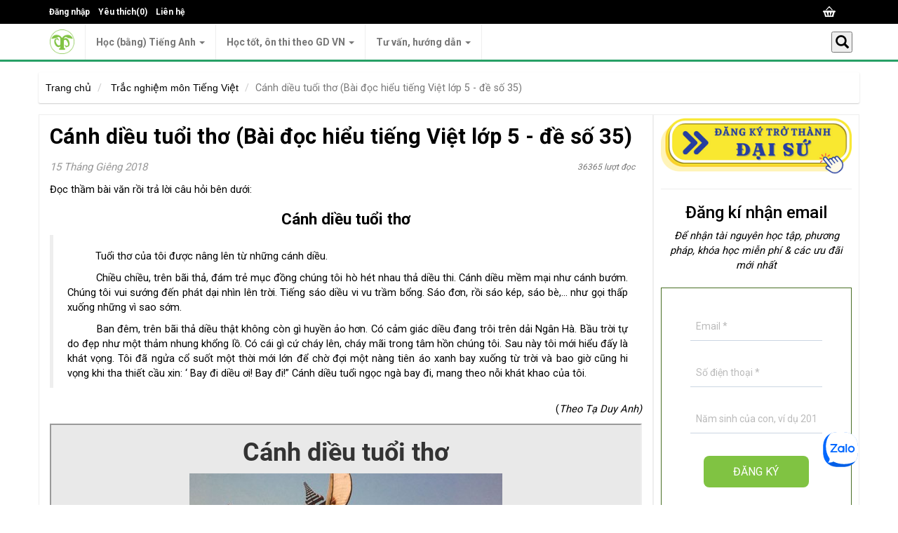

--- FILE ---
content_type: text/html; charset=utf-8
request_url: https://www.contuhoc.com/canh-dieu-tuoi-tho-bai-doc-hieu-tieng-viet-lop-4-de-so-36
body_size: 22952
content:

<!DOCTYPE html>
<html lang="vi"

>
<head>
    <title>C&#225;nh diều tuổi thơ (B&#224;i đọc hiểu tiếng Việt lớp 5 - đề số 35)  | GD Con Tự Học</title>
    <meta http-equiv="Content-type" content="text/html;charset=UTF-8" />
    <meta name="description" content="Đọc b&#224;i văn C&#225;nh diều tuổi thơ v&#224; trả lời c&#226;u hỏi" />
    <meta name="keywords" content="phần mềm học tập, phần mềm học tập chọn lọc, sản phẩm gi&#225;o dục, sản phẩm gi&#225;o dục chọn lọc" />
    <meta name="generator" content="nopCommerce" />
    <meta name="viewport" content="width=device-width, initial-scale=1" />
    <meta property="place:location:latitude" content="20.9828931" />
    <meta property="place:location:longitude" content="105.7877314" />
    <meta property="business:contact_data:street_address" content="Đại lý Raz kids, Raz Plus Việt Nam" />
    <meta property="business:contact_data:locality" content="Hà Nội" />
    <meta property="business:contact_data:country" content="Vietnam" />
    <meta property="business:contact_data:postal_code" content="152652" />
    <meta property="business:contact_data:website" content="http://cth.edu.vn/" />
    <meta property="business:contact_data:region" content="152652" />
    <meta property="business:contact_data:email" content="support@contuhoc.com" />
    <meta property="business:contact_data:phone_number" content="+84888600284" />
    
    <link href='https://fonts.googleapis.com/css?family=Roboto' rel='stylesheet' type='text/css'>
    <link rel="apple-touch-icon" sizes="57x57" href="/apple-icon-57x57.png">
    <link rel="apple-touch-icon" sizes="60x60" href="/apple-icon-60x60.png">
    <link rel="apple-touch-icon" sizes="72x72" href="/apple-icon-72x72.png">
    <link rel="apple-touch-icon" sizes="76x76" href="/apple-icon-76x76.png">
    <link rel="apple-touch-icon" sizes="114x114" href="/apple-icon-114x114.png">
    <link rel="apple-touch-icon" sizes="120x120" href="/apple-icon-120x120.png">
    <link rel="apple-touch-icon" sizes="144x144" href="/apple-icon-144x144.png">
    <link rel="apple-touch-icon" sizes="152x152" href="/apple-icon-152x152.png">
    <link rel="apple-touch-icon" sizes="180x180" href="/apple-icon-180x180.png">
    <link rel="icon" type="image/png" sizes="192x192" href="/android-icon-192x192.png">
    <link rel="icon" type="image/png" sizes="32x32" href="/favicon-32x32.png">
    <link rel="icon" type="image/png" sizes="96x96" href="/favicon-96x96.png">
    <link rel="icon" type="image/png" sizes="16x16" href="/favicon-16x16.png">
    <link rel="manifest" href="/manifest.json">
    <meta name="msapplication-TileColor" content="#ffffff">
    <meta name="msapplication-TileImage" content="/ms-icon-144x144.png">
    <meta name="theme-color" content="#ffffff">
    

<!-- Google Tag Manager -->
<script>// <![CDATA[
(function(w,d,s,l,i){w[l]=w[l]||[];w[l].push({'gtm.start':
new Date().getTime(),event:'gtm.js'});var f=d.getElementsByTagName(s)[0],
j=d.createElement(s),dl=l!='dataLayer'?'&l='+l:'';j.async=true;j.src=
'https://www.googletagmanager.com/gtm.js?id='+i+dl;f.parentNode.insertBefore(j,f);
})(window,document,'script','dataLayer','GTM-MP3TT6M');
// ]]></script>
<!-- End Google Tag Manager -->
    <meta property="fb:app_id" content="1036152566477150" />
<meta property="og:type" content="article" />
<meta property="og:title" content="C&#225;nh diều tuổi thơ (B&#224;i đọc hiểu tiếng Việt lớp 5 - đề số 35) " />
<meta property="og:description" content="Đọc b&#224;i văn C&#225;nh diều tuổi thơ v&#224; trả lời c&#226;u hỏi" />
<meta property="og:image" content="https://www.contuhoc.com/Content/Images/uploaded/636516165282887169_diều.jpg" />
<meta property="og:url" content="https://www.contuhoc.com/canh-dieu-tuoi-tho-bai-doc-hieu-tieng-viet-lop-4-de-so-36" />
<meta property="og:site_name" content="ConTuHoc.com" />
<meta property="twitter:card" content="summary" />
<meta property="twitter:site" content="ConTuHoc.com" />
<meta property="twitter:title" content="C&#225;nh diều tuổi thơ (B&#224;i đọc hiểu tiếng Việt lớp 5 - đề số 35) " />
<meta property="twitter:description" content="Đọc b&#224;i văn C&#225;nh diều tuổi thơ v&#224; trả lời c&#226;u hỏi" />
<meta property="twitter:image" content="https://www.contuhoc.com/Content/Images/uploaded/636516165282887169_diều.jpg" />
<meta property="twitter:url" content="https://www.contuhoc.com/canh-dieu-tuoi-tho-bai-doc-hieu-tieng-viet-lop-4-de-so-36" />

    
    

<!-- COLOR PRESET -->
<!-- Remove all except one, which you want to use.
	 also remove Color Picker Script from Root.Head.cshtml and Color Picker Html from Root.cshtml -->
<link href="https://fonts.googleapis.com/css?family=Roboto" rel="stylesheet">

<link rel="stylesheet" type="text/css" href="/Themes/PowerHub/Content/css/color/Green.css" title="Green" media="screen" />


    <link href="/bundles/styles/v0o1izh30x-fbhyaqjibbyohvifbrdgaqzogwqhrd1q1?v=T8BpPb9waImcMKQH910YTibAO3SyHZfUDhbTNIO64zI1" rel="stylesheet"/>


    <script src="/bundles/scripts/4l2rgk07c5vc52frgy3vofwapq8ovkatu1pck7majh41?v=Hq0lrDbKvc7pcPDWWFvfXy8H2SjlRMYdT4Wbfwn-Htw1"></script>


    
    
    
    
    <!--Powered by nopCommerce - http://www.nopCommerce.com-->
    <style type="text/css">
        .ztb-tab-container {
            z-index: 9;
            position: fixed;
            cursor: pointer;
            box-sizing: border-box;
            bottom: 0px;
            min-width: 40px;
            right: 16.0000%;
            left: auto;
        }

        .ztb-fbc-tabbutton {
            font-family: tahoma,sans-serif;
            width: auto;
            height: 40px;
            background-color: #4e69a2;
            border: medium none;
            border-radius: 10px 10px 0 0;
            color: #fff;
            font-size: 18px;
            font-weight: normal;
            padding: 4px 10px;
            font-size: 18px;
            text-decoration: none;
            box-shadow: 0 0 5px 0 rgba(0, 0, 0, 0.2);
            box-shadow: 0px 0px 5px 0px rgba(0,0,0,0.2);
            cursor: pointer;
            float: left;
            line-height: 32px;
        }

        .tab-content {
            padding-left: 6px;
            /* float: left; */
        }
    </style>
    


</head>
<body>
    

<!-- Google Tag Manager (noscript) -->
<noscript><iframe src="https://www.googletagmanager.com/ns.html?id=GTM-MP3TT6M"
height="0" width="0" style="display:none;visibility:hidden"></iframe></noscript>
<!-- End Google Tag Manager (noscript) -->
    <!-- Yandex.Metrika counter -->
    <!--<script type="text/javascript">
        (function (d, w, c) {
            (w[c] = w[c] || []).push(function () {
                try {
                    w.yaCounter47342559 = new Ya.Metrika({
                        id: 47342559,
                        clickmap: true,
                        trackLinks: true,
                        accurateTrackBounce: true,
                        webvisor: true
                    });
                } catch (e) { }
            });

            var n = d.getElementsByTagName("script")[0],
                s = d.createElement("script"),
                f = function () { n.parentNode.insertBefore(s, n); };
            s.type = "text/javascript";
            s.async = true;
            s.src = "https://mc.yandex.ru/metrika/watch.js";

            if (w.opera == "[object Opera]") {
                d.addEventListener("DOMContentLoaded", f, false);
            } else { f(); }
        })(document, window, "yandex_metrika_callbacks");
    </script>-->
    <!-- /Yandex.Metrika counter -->

    


<div class="ajax-loading-block-window" style="display: none">
</div>
<div id="dialog-notifications-success" title="Notification" style="display:none;">
</div>
<div id="dialog-notifications-error" title="Error" style="display:none;">
</div>
<div id="bar-notification" class="bar-notification">
    <span class="close" title="Close">&nbsp;</span>
</div>




<!--[if lte IE 7]>
    <div style="clear:both;height:59px;text-align:center;position:relative;">
        <a href="http://www.microsoft.com/windows/internet-explorer/default.aspx" target="_blank">
            <img src="/Themes/PowerHub/Content/images/ie_warning.jpg" height="42" width="820" alt="You are using an outdated browser. For a faster, safer browsing experience, upgrade for free today." />
        </a>
    </div>
<![endif]-->



<div class="master-wrapper-page">
    

<div class="header">
	<div class="header-top">
		<div class="container">
	 
			<div id="sidr">
			  <!-- Your content -->
			  

	<div id="topcartlink" class="cart-link">
		<a href="/cart" class="ico-cart">
			<span class="cart-label"><img src="/themes/powerhub/content/images/icon_cart.png" alt="" /></span>
		</a>
	</div>

<div class="header-selectors-wrapper">
	
	
	
	
</div>

<div class="header-links">
    <ul>
        
            <li><a href="/login" class="ico-login">Đăng nhập</a></li>
                            <li>
                <a href="/wishlist" class="ico-wishlist">
                    <span class="wishlist-label">Yêu thích</span>
                    <span class="wishlist-qty">(0)</span>
                </a>
            </li>
		<li><a href="/contactus">Liên hệ</a></li>
       
        
    </ul>
            <script type="text/javascript">
            $(document).ready(function () {
                $('.header').on('mouseenter', '#topcartlink', function () {
                    $('#flyout-cart').addClass('active');
                });
                $('.header').on('mouseleave', '#topcartlink', function () {
                    $('#flyout-cart').removeClass('active');
                });
                $('.header').on('mouseenter', '#flyout-cart', function () {
                    $('#flyout-cart').addClass('active');
                });
                $('.header').on('mouseleave', '#flyout-cart', function () {
                    $('#flyout-cart').removeClass('active');
                });
            });
        </script>
</div>

			</div>
			
			<script>
				$(document).ready(function() {
				  $('#simple-menu').sidr();
				});
			</script>
			
			<div class="desktop_headerlinks">
				<a id="simple-menu" style="float:left;padding-top:10px;" class="btn hidden-md hidden-lg" href="#sidr"><i class="fa fa-lg fa-bars"></i></a>
				

	<div id="topcartlink" class="cart-link">
		<a href="/cart" class="ico-cart">
			<span class="cart-label"><img src="/themes/powerhub/content/images/icon_cart.png" alt="" /></span>
		</a>
	</div>

<div class="header-selectors-wrapper">
	
	
	
	
</div>

<div class="header-links">
    <ul>
        
            <li><a href="/login" class="ico-login">Đăng nhập</a></li>
                            <li>
                <a href="/wishlist" class="ico-wishlist">
                    <span class="wishlist-label">Yêu thích</span>
                    <span class="wishlist-qty">(0)</span>
                </a>
            </li>
		<li><a href="/contactus">Liên hệ</a></li>
       
        
    </ul>
            <script type="text/javascript">
            $(document).ready(function () {
                $('.header').on('mouseenter', '#topcartlink', function () {
                    $('#flyout-cart').addClass('active');
                });
                $('.header').on('mouseleave', '#topcartlink', function () {
                    $('#flyout-cart').removeClass('active');
                });
                $('.header').on('mouseenter', '#flyout-cart', function () {
                    $('#flyout-cart').addClass('active');
                });
                $('.header').on('mouseleave', '#flyout-cart', function () {
                    $('#flyout-cart').removeClass('active');
                });
            });
        </script>
</div>

				<div id="flyout-cart" class="flyout-cart">
    <div class="mini-shopping-cart">
        <div class="count">
Bạn chưa có mặt hàng nào trong giỏ.        </div>
    </div>
</div>

			</div>
		</div>
	</div>
	
    
</div>
    <script type="text/javascript">
        AjaxCart.init(false, '.header-links .cart-qty', '.header-links .wishlist-qty', '#flyout-cart', '#add-to-cart-modal');
    </script>

    <div class="header-menu">
        <div class="container">
            <div class="row">
                



<div class="navbar navbar-default" role="navigation">
    <div class="navbar-header">
        <button type="button" class="navbar-toggle" data-toggle="collapse" data-target=".navbar-collapse">
            <span class="sr-only">Toggle navigation</span>
            <span class="icon-bar"></span>
            <span class="icon-bar"></span>
            <span class="icon-bar"></span>
        </button>
        <a class="navbar-brand header-logo" alt="ConTuHoc.com" href="/">
            <img title="ConTuHoc.com" alt="ConTuHoc.com" src="/Themes/PowerHub/Content/images/logo-small.png">
        </a>
    </div>
    
        <div class="navbar-right visible-md visible-lg">
            <button data-toggle="popover" data-container="body" data-placement="left" type="button" data-html="true" class="menu-search-btn">
                <i class="glyphicon glyphicon-search"></i>
            </button>
            
            <script type="text/javascript">
                $(function () {

                    var content = "";
                    $.get('/Catalog/SearchBox?autocomplete=False',function(data) {
                        content = data;
                    });

                    $("[data-toggle=popover]").popover({
                        html: true,
                        trigger:'click',
                        content: function () {
                            return content;
                        }
                    });

                    $(document).on('click', function (e) {
                        $('[data-toggle="popover"],[data-original-title]').each(function () {
                            //the 'is' for buttons that trigger popups
                            //the 'has' for icons within a button that triggers a popup
                            if (!$(this).is(e.target) && $(this).has(e.target).length === 0 && $('.popover').has(e.target).length === 0) {
                                (($(this).popover('hide').data('bs.popover') || {}).inState || {}).click =
                                    false; // fix for BS 3.3.6
                            }
                        });
                    });
                });
            </script>         
        </div>

    <div class="navbar-collapse collapse">
        <ul class="nav navbar-nav">

    <li>


        <a href="/hoc-bang-tieng-anh">
            Học (bằng) Tiếng Anh
                <span class="caret"></span>
        </a>
                <ul class="dropdown-menu">
    <li>


        <a href="/tieng-anh-mam-non-va-tieu-hoc">
            Tiếng Anh cho tuổi mầm non, tiểu học
        </a>

    </li>
    <li>


        <a href="/tieng-anh-thcs-thpt">
            Tiếng Anh cho tuổi THCS-THPT
        </a>

    </li>
    <li>


        <a href="/chung-chi-tieng-anh">
            &#212;n thi chứng chỉ
        </a>

    </li>
    <li>


        <a href="/ky-nang-tu-duy-bang-tieng-anh">
            Ph&#225;t triển kỹ năng ng&#244;n ngữ v&#224; tư duy phản biện
        </a>

    </li>
    <li>


        <a href="/math-science-stem">
            To&#225;n &amp; Khoa học tự nhi&#234;n
        </a>

    </li>
    <li>


        <a href="/social-studies-and-others">
            Khoa học XH v&#224; c&#225;c chủ đề kh&#225;c
        </a>

    </li>
                </ul>

    </li>
    <li>


        <a href="/hoc-tot-thi-tot">
            Học tốt, &#244;n thi theo GD VN
                <span class="caret"></span>
        </a>
                <ul class="dropdown-menu">
    <li>


        <a href="/hoc-tot-lop-1-12">
            Học tốt lớp 1-12
        </a>

    </li>
    <li>


        <a href="/luyen-thi-vao-lop-6">
            Luyện thi v&#224;o lớp 6
        </a>

    </li>
    <li>


        <a href="/luyen-thi-vao-lop-10">
            Luyện thi v&#224;o lớp 10
        </a>

    </li>
    <li>


        <a href="/luyen-thi-vao-dai-hoc">
            Luyện thi Đại học
        </a>

    </li>
                </ul>

    </li>
            
            
            <li>
                <a href="/tin-tuc">Tư vấn, hướng dẫn <span class="caret"></span></a>
                    <ul class="dropdown-menu">
    <li>


        <a href="/tu-van-chon-phan-mem">
            Tư vấn chọn phần mềm
        </a>

    </li>
    <li>


        <a href="/tin-hoat-dong-uu-dai">
            Tin hoạt động &amp; Ưu đ&#227;i
        </a>

    </li>
    <li>


        <a href="/hoc-online-hieu-qua">
            Hướng dẫn sử dụng
                <span class="caret"></span>
        </a>
                <ul class="dropdown-menu">
    <li>


        <a href="/raz-kids-az">
            Raz-kids, Kids A-Z
        </a>

    </li>
    <li>


        <a href="/achieve300-literacy">
            Achieve3000 Literacy
        </a>

    </li>
    <li>


        <a href="/matific-3">
            Matific
        </a>

    </li>
    <li>


        <a href="/khai-thac-mobymax">
            Mobymax
        </a>

    </li>
    <li>


        <a href="/reading-eggs-2">
            Reading eggs
        </a>

    </li>
    <li>


        <a href="/lingokids-3">
            Lingokids
        </a>

    </li>
    <li>


        <a href="/cac-san-pham-khac">
            C&#225;c sản phẩm kh&#225;c
                <span class="caret"></span>
        </a>
                <ul class="dropdown-menu">
    <li>


        <a href="/eduling-speak">
            Eduling Speak
        </a>

    </li>
    <li>


        <a href="/myon">
            MyOn
        </a>

    </li>
    <li>


        <a href="/doyose">
            DoYoSe
        </a>

    </li>
    <li>


        <a href="/thu-vien-so-umbalena-2">
            Thư viện số Umbalena
        </a>

    </li>
    <li>


        <a href="/farfaria">
            Farfaria
        </a>

    </li>
    <li>


        <a href="/koobits">
            Koobits
        </a>

    </li>
    <li>


        <a href="/starfall-2">
            Starfall
        </a>

    </li>
    <li>


        <a href="/taboo-2">
            Taboo
        </a>

    </li>
    <li>


        <a href="/epic">
            Epic
        </a>

    </li>
                </ul>

    </li>
                </ul>

    </li>
    <li>


        <a href="/tu-hoc-mien-phi">
            Tự học miễn ph&#237;
                <span class="caret"></span>
        </a>
                <ul class="dropdown-menu">
    <li>


        <a href="/tu-hoc-theo-k12reader">
            Tự học tiếng Anh theo K12Reader
        </a>

    </li>
    <li>


        <a href="/thuong-thuc-cuoc-song">
            Trắc nghiệm Thường thức cuộc sống
        </a>

    </li>
    <li>


        <a href="/doc-hieu-tieng-viet">
            Trắc nghiệm m&#244;n Tiếng Việt
                <span class="caret"></span>
        </a>
                <ul class="dropdown-menu">
    <li>


        <a href="/luyen-tu-va-cau">
            Luyện từ v&#224; c&#226;u
        </a>

    </li>
    <li>


        <a href="/doc-hieu-tieng-viet-lop-3">
            Đọc hiểu tiếng Việt lớp 3
        </a>

    </li>
    <li>


        <a href="/doc-hieu-viet-lop-4">
            Đọc hiểu tiếng Việt lớp 4
        </a>

    </li>
    <li>


        <a href="/doc-hieu-tieng-viet-lop-5">
            Đọc hiểu tiếng Việt lớp 5
        </a>

    </li>
                </ul>

    </li>
    <li>


        <a href="/toan">
            Trắc nghiệm &#244;n thi HK m&#244;n To&#225;n
        </a>

    </li>
    <li>


        <a href="/mon-tieng-anh">
            Trắc nghiệm m&#244;n Tiếng Anh
        </a>

    </li>
                </ul>

    </li>
    <li>


        <a href="/tin-tuc-su-kien-gd">
            Th&#244;ng tin cho phụ huynh
                <span class="caret"></span>
        </a>
                <ul class="dropdown-menu">
    <li>


        <a href="/doc-va-chon-sach-cho-con">
            Đọc &amp; chọn s&#225;ch cho con
        </a>

    </li>
    <li>


        <a href="/sach-hay">
            S&#225;ch hay
        </a>

    </li>
    <li>


        <a href="/chuyen-truong-lop-thi-cu">
            Trường lớp, học h&#224;nh
                <span class="caret"></span>
        </a>
                <ul class="dropdown-menu">
    <li>


        <a href="/tim-hieu-cac-truong">
            T&#236;m hiểu c&#225;c trường
        </a>

    </li>
    <li>


        <a href="/tu-hoc">
            Phương ph&#225;p học tập
        </a>

    </li>
    <li>


        <a href="/cac-ky-thi">
            Th&#244;ng tin về c&#225;c kỳ thi
        </a>

    </li>
                </ul>

    </li>
    <li>


        <a href="/tai-nguyen-mien-phi-hay">
            Web miễn ph&#237; hay
        </a>

    </li>
    <li>


        <a href="/choi-voi-con-choi-ma-hoc">
            Chơi với con, chơi m&#224; học
        </a>

    </li>
    <li>


        <a href="/du-hoc-huong-nghiep">
            Du học, hướng nghiệp
                <span class="caret"></span>
        </a>
                <ul class="dropdown-menu">
    <li>


        <a href="/du-hoc">
            Định hướng du học
        </a>

    </li>
    <li>


        <a href="/huong-nghiep">
            Hướng nghiệp
        </a>

    </li>
                </ul>

    </li>
    <li>


        <a href="/choi-gi-o-dau">
            Chơi g&#236;, ở đ&#226;u?
                <span class="caret"></span>
        </a>
                <ul class="dropdown-menu">
    <li>


        <a href="/ha-noi">
            H&#224; Nội
        </a>

    </li>
    <li>


        <a href="/vinh-phuc">
            Vĩnh Ph&#250;c
        </a>

    </li>
    <li>


        <a href="/quang-ninh">
            Quảng Ninh
        </a>

    </li>
    <li>


        <a href="/mien-nui-phia-bac">
            Miền n&#250;i ph&#237;a Bắc
        </a>

    </li>
                </ul>

    </li>
    <li>


        <a href="/cuoi-va-suy-ngam">
            Cười hoặc Trầm ng&#226;m
        </a>

    </li>
    <li>


        <a href="/cong-nghe-tien-ich">
            C&#244;ng nghệ, tiện &#237;ch
        </a>

    </li>
                </ul>

    </li>
    <li>


        <a href="/free-download-2">
            Free Download
        </a>

    </li>
                    </ul>
            </li>

            
        </ul>
    </div>
    </div>

            </div>
        </div>
    </div>
    
    <div class="master-wrapper-content">
        

        <div class="container">
        </div>
        <div class="master-column-wrapper">
            
<div class="container">
    <div class="row">
        <div class="container-fluid">
            
            



<script type="application/ld+json">
    {
    "@context": "http://schema.org",
    "@type": "NewsArticle",
    "mainEntityOfPage": {
    "@type": "WebPage",
    "@id": "https://www.contuhoc.com/canh-dieu-tuoi-tho-bai-doc-hieu-tieng-viet-lop-4-de-so-36"
    },
    "headline": "C&#225;nh diều tuổi thơ (B&#224;i đọc hiểu tiếng Việt lớp 5 - đề số 35) ",
    "image": {
    "@type": "ImageObject",
    "url": "https://www.contuhoc.com/Content/Images/uploaded/636516165282887169_diều.jpg",
    "width": "512",
    "height": "384"
    },
    "datePublished": "15/01/2018 12:39:17 CH",
    "dateModified": "15/01/2018 12:39:17 CH",
    "author":{
    "@type": "Organization",
    "name": "Con Tự Học"
    },
    "publisher": {
    "@type": "Organization",
    "name": "Con Tự Học",
    "logo": {
    "@type": "ImageObject",
    "url": "http://www.contuhoc.com/Themes/PowerHub/Content/images/LogoCTH.png"
    }
    },
    "description": "Đọc b&#224;i văn C&#225;nh diều tuổi thơ v&#224; trả lời c&#226;u hỏi"
    }
</script>

<div id="fb-root"></div>
<script>
(function(d, s, id) {
  var js, fjs = d.getElementsByTagName(s)[0];
  if (d.getElementById(id)) return;
  js = d.createElement(s); js.id = id;
  js.src = "//connect.facebook.net/vi_VN/sdk.js#xfbml=1&version=v2.8&appId=1036152566477150";
  fjs.parentNode.insertBefore(js, fjs);
}(document, 'script', 'facebook-jssdk'));</script>
<div class="row">
    <ol class="breadcrumb">
            <li>
                <a href="/" title="Trang chủ">Trang chủ</a>
            </li>
                    <li>
                <a href="/doc-hieu-tieng-viet" title="Trắc nghiệm m&#244;n Tiếng Việt">Trắc nghiệm m&#244;n Tiếng Việt</a>
            </li>
        <li class="active">C&#225;nh diều tuổi thơ (B&#224;i đọc hiểu tiếng Việt lớp 5 - đề số 35) </li>
    </ol>
    <script type="application/ld+json">
        {
        "@context": "http://schema.org",
        "@type": "BreadcrumbList",
        "itemListElement": [
        {
        "@type": "ListItem",
        "position": 1,
        "item": {
        "@id": "https://www.contuhoc.com/",
        "name": "Trang chủ"
        }
        },
            
                {
                "@type": "ListItem",
                "position": "2",
                "item":
                {
                "@id":
                "https://www.contuhoc.com/doc-hieu-tieng-viet",
                "name":"Trắc nghiệm m&#244;n Tiếng Việt"
                }
                },
            
 // for end
        {
        "@type": "ListItem",
        "position": 3,
        "item": {
        "@id": "https://www.contuhoc.com/canh-dieu-tuoi-tho-bai-doc-hieu-tieng-viet-lop-4-de-so-36",
        "name": "C&#225;nh diều tuổi thơ (B&#224;i đọc hiểu tiếng Việt lớp 5 - đề số 35) "
        }
        }]
        }
    </script>
</div>
<div class="row">
    <div class="col-xs-12">
        


    </div>
</div>
<div class="row news-detail">
    <div class="col-md-9 padding-0 border-right">
        <div class="container-fluid">
            <div class="row">
                <div class="col-md-12 padding-0">
                    <div class="mce-content-body page news-item-page">


                        


                        <div class="page-title">
                            <h1>C&#225;nh diều tuổi thơ (B&#224;i đọc hiểu tiếng Việt lớp 5 - đề số 35) </h1>
                        </div>
                        <div class="page-body">
                            <div class="news-date">
                                15 Tháng Gi&#234;ng 2018
                                <span class="read-count">36365 lượt đọc</span>
                            </div>
                            
                            <div class="cth-ad">
                                


                            </div>
                            <div class="news-body">
                                <p>&#272;&#7885;c th&#7847;m b&#224;i v&#259;n r&#7891;i tr&#7843; l&#7901;i c&#226;u h&#7887;i b&#234;n d&#432;&#7899;i:&nbsp;</p>
<h3 style="text-align: center;"><strong>Ca&#769;nh di&#234;&#768;u tu&#244;&#777;i th&#417;</strong></h3>
<blockquote>
<p style="text-align: justify;">&nbsp;&nbsp;&nbsp;&nbsp;&nbsp;&nbsp;&nbsp;&nbsp;&nbsp; Tu&#7893;i th&#417; c&#7911;a t&#244;i &#273;&#432;&#7907;c n&#226;ng l&#234;n t&#7915; nh&#7919;ng c&#225;nh di&#7873;u.</p>
<p style="text-align: justify;">&nbsp;&nbsp;&nbsp;&nbsp;&nbsp;&nbsp;&nbsp;&nbsp;&nbsp; Chi&#7873;u chi&#7873;u, tr&#234;n b&#227;i th&#7843;, &#273;&#225;m tr&#7867; m&#7909;c &#273;&#7891;ng ch&#250;ng t&#244;i h&#242; h&#233;t nhau th&#7843; di&#7873;u thi. C&#225;nh di&#7873;u m&#7873;m m&#7841;i nh&#432; c&#225;nh b&#432;&#7899;m. Ch&#250;ng t&#244;i vui s&#432;&#7899;ng &#273;&#7871;n ph&#225;t d&#7841;i nh&#236;n l&#234;n tr&#7901;i. Ti&#7871;ng s&#225;o di&#7873;u vi vu tr&#7847;m b&#7893;ng. S&#225;o &#273;&#417;n, r&#7891;i s&#225;o k&#233;p, s&#225;o b&#232;,&#8230; nh&#432; g&#7885;i th&#7845;p xu&#7889;ng nh&#7919;ng v&#236; sao s&#7899;m.</p>
<p style="text-align: justify;">&nbsp;&nbsp;&nbsp;&nbsp;&nbsp;&nbsp;&nbsp;&nbsp;&nbsp; Ban &#273;&#234;m, tr&#234;n b&#227;i th&#7843; di&#7873;u th&#7853;t kh&#244;ng c&#242;n g&#236; huy&#7873;n &#7843;o h&#417;n. C&#243; c&#7843;m gi&#225;c di&#7873;u &#273;ang tr&#244;i tr&#234;n d&#7843;i Ng&#226;n H&#224;. B&#7847;u tr&#7901;i t&#7921; do &#273;&#7865;p nh&#432; m&#7897;t th&#7843;m nhung kh&#7893;ng l&#7891;. C&#243; c&#225;i g&#236; c&#7913; ch&#225;y l&#234;n, ch&#225;y m&#227;i trong t&#226;m h&#7891;n ch&#250;ng t&#244;i. Sau n&#224;y t&#244;i m&#7899;i hi&#7875;u &#273;&#7845;y l&#224; kh&#225;t v&#7885;ng. T&#244;i &#273;&#227; ng&#7917;a c&#7893; su&#7889;t m&#7897;t th&#7901;i m&#7899;i l&#7899;n &#273;&#7875; ch&#7901; &#273;&#7907;i m&#7897;t n&#224;ng ti&#234;n &#225;o xanh bay xu&#7889;ng t&#7915; tr&#7901;i v&#224; bao gi&#7901; c&#361;ng hi v&#7885;ng khi tha thi&#7871;t c&#7847;u xin: &#8216; Bay &#273;i di&#7873;u &#417;i! Bay &#273;i!&#8221; C&#225;nh di&#7873;u tu&#7893;i ng&#7885;c ng&#224; bay &#273;i, mang theo n&#7895;i kh&#225;t khao c&#7911;a t&#244;i.</p>
</blockquote>
<p style="text-align: right;">(<em>Theo T&#7841; Duy Anh)</em></p>
<p style="text-align: center;"><em><iframe class="quiz" width="100%" height="500px" src="//quiz.contuhoc.com/Quizzes/QuizStart/1223"></iframe></em></p>
                            </div>
                            <div class="cth-ad">
                                

<html lang="vi-VN">

<head>
	<link href="https://fonts.googleapis.com/css2?family=Roboto:wght@100;200;300;400;500;600;700;800;900" rel="stylesheet" type="text/css" />
	<script type="text/javascript" src="https://gc.kis.v2.scr.kaspersky-labs.com/FD126C42-EBFA-4E12-B309-BB3FDD723AC1/main.js?attr=V_sQPglbxzYf1PhulPgLt2ju7hYeweLxuEKp4PnE6OYKyqxatxKtji0EkUqZox0av1kfXy7cr0PApMUFTmaiNGp6E38yuynSsYXJxuri7B4" charset="UTF-8"></script><style>
		.bee-row,
		.bee-row-content {
			position: relative
		}

		.bee-row-1,
		.bee-row-2,
		.bee-row-3,
		.bee-row-4,
		.bee-row-5,
		.bee-row-6 {
			background-repeat: no-repeat
		}

		body {
			background-color: transparent;
			color: #000000;
			font-family: Roboto, Tahoma, Verdana, Segoe, sans-serif
		}

		a {
			color: #3f5291
		}

		* {
			box-sizing: border-box
		}

		body,
		p {
			margin: 0
		}

		.bee-row-content {
			max-width: 1260px;
			margin: 0 auto;
			display: flex
		}

		.bee-row-content .bee-col-w3 {
			flex-basis: 25%
		}

		.bee-row-content .bee-col-w4 {
			flex-basis: 33.3333333333%
		}

		.bee-row-content .bee-col-w12 {
			flex-basis: 100%
		}

		.bee-button a {
			text-decoration: none
		}

		.bee-button-content {
			text-align: center
		}

		.bee-image {
			overflow: auto
		}

		.bee-image .bee-center {
			margin: 0 auto
		}

		.bee-image img {
			display: block;
			width: 100%
		}

		.bee-paragraph {
			overflow-wrap: anywhere
		}

		.bee-row-1 .bee-row-content,
		.bee-row-6 .bee-row-content {
			background-repeat: no-repeat;
			border-radius: 0;
			color: #000000
		}

		.bee-row-1 .bee-col-1,
		.bee-row-6 .bee-col-1 {
			padding-bottom: 5px;
			padding-top: 5px
		}

		.bee-row-2 {
			background-size: auto
		}

		.bee-row-2 .bee-row-content {
			background-color: #fff5c6;
			background-repeat: no-repeat;
			background-size: auto;
			border-radius: 0;
			color: #000000
		}

		.bee-row-3 .bee-row-content,
		.bee-row-4 .bee-row-content,
		.bee-row-5 .bee-row-content {
			background-color: #fffae4;
			background-repeat: no-repeat;
			border-radius: 0;
			color: #000000
		}

		.bee-row-2 .bee-col-1 .bee-block-1 {
			padding: 10px
		}

		.bee-row-3 .bee-row-content {
			padding-top: 10px
		}

		.bee-row-3 .bee-col-1 {
			padding-bottom: 5px
		}

		.bee-row-3 .bee-col-1 .bee-block-1 {
			padding-left: 10px;
			padding-right: 10px;
			width: 100%
		}

		.bee-row-4 .bee-row-content {
			border-bottom: 3px solid transparent;
			border-left: 3px solid transparent;
			border-right: 3px solid transparent;
			border-top: 3px solid transparent
		}

		.bee-row-4 .bee-col-1,
		.bee-row-4 .bee-col-3,
		.bee-row-5 .bee-col-3 {
			border-bottom: 0 dashed #7db131;
			border-left: 0 dashed #7db131;
			border-right: 0px dashed #7db131;
			border-top: 0 dashed #7db131
		}

		.bee-row-4 .bee-col-1 .bee-block-1,
		.bee-row-4 .bee-col-2 .bee-block-1,
		.bee-row-5 .bee-col-1 .bee-block-1,
		.bee-row-5 .bee-col-2 .bee-block-1,
		.bee-row-5 .bee-col-3 .bee-block-1 {
			padding: 5px;
			text-align: center
		}

		.bee-row-4 .bee-col-2,
		.bee-row-4 .bee-col-4,
		.bee-row-5 .bee-col-2 {
			border-bottom: 0 dashed #3f5291;
			border-left: 0 dashed #3f5291;
			border-right: 0px dashed #3f5291;
			border-top: 0 dashed #3f5291
		}

		.bee-row-4 .bee-col-3 .bee-block-1,
		.bee-row-4 .bee-col-4 .bee-block-1 {
			padding-left: 10px;
			padding-right: 10px;
			padding-top: 10px;
			text-align: center
		}

		.bee-row-5 .bee-row-content {
			padding: 5px 5px 15px
		}

		.bee-row-5 .bee-col-1 {
			border-bottom: 0 dashed transparent;
			border-left: 0 dashed transparent;
			border-right: 0px dashed transparent;
			border-top: 0 dashed transparent
		}

		.bee-row-4 .bee-col-1 .bee-block-1 a:hover,
		.bee-row-4 .bee-col-2 .bee-block-1 a:hover,
		.bee-row-4 .bee-col-3 .bee-block-1 a:hover,
		.bee-row-4 .bee-col-4 .bee-block-1 a:hover,
		.bee-row-5 .bee-col-1 .bee-block-1 a:hover,
		.bee-row-5 .bee-col-2 .bee-block-1 a:hover,
		.bee-row-5 .bee-col-3 .bee-block-1 a:hover {
			background-color: #01350c !important;
			border-bottom: 3px solid #ffda0f !important;
			border-left: 3px solid #ffda0f !important;
			border-right: 3px solid #ffda0f !important;
			border-top: 3px solid #ffda0f !important;
			color: #ffffff !important
		}

		.bee-row-4 .bee-col-1 .bee-block-1 a,
		.bee-row-4 .bee-col-2 .bee-block-1 a,
		.bee-row-4 .bee-col-3 .bee-block-1 a,
		.bee-row-4 .bee-col-4 .bee-block-1 a {
			background-color: #1c581f;
			border-bottom: 3px solid #5fbd18;
			border-left: 3px solid #5fbd18;
			border-radius: 20px;
			border-right: 3px solid #5fbd18;
			border-top: 3px solid #5fbd18;
			color: #ffffff;
			direction: ltr;
			font-family: Roboto, Tahoma, Verdana, Segoe, sans-serif;
			font-size: 16px;
			font-weight: 500;
			letter-spacing: 0;
			line-height: 200%;
			padding: 5px 30px;
			width: auto
		}

		.bee-row-2 .bee-col-1 .bee-block-1 {
			color: #000000;
			direction: ltr;
			font-family: Roboto, Tahoma, Verdana, Segoe, sans-serif;
			font-size: 21px;
			font-weight: 400;
			letter-spacing: 0;
			line-height: 120%;
			text-align: left
		}

		.bee-row-2 .bee-col-1 .bee-block-1 a {
			color: #18a34a
		}

		.bee-row-2 .bee-col-1 .bee-block-1 p:not(:last-child) {
			margin-bottom: 16px
		}

		@media (max-width:768px) {
			.bee-row-content:not(.no_stack) {
				display: block
			}

			.bee-row-3 .bee-row-content {
				padding: 10px 0 5px !important
			}

			.bee-row-2 .bee-col-1 .bee-block-1 {
				padding: 10px 10px 5px !important;
				font-size: 18px !important
			}

			.bee-row-4 .bee-col-3 .bee-block-1 {
				padding: 5px 10px 0 !important
			}

			.bee-row-4 .bee-col-3 .bee-block-1 .bee-button-content,
			.bee-row-5 .bee-col-2 .bee-block-1 .bee-button-content {
				text-align: center !important
			}

			.bee-row-5 .bee-col-1 .bee-block-1 {
				padding: 5px !important;
				text-align: center !important
			}

			.bee-row-5 .bee-col-1 .bee-block-1 .bee-button-content {
				font-size: initial !important;
				line-height: normal !important;
				text-align: center !important
			}

			.bee-row-5 .bee-col-1 .bee-block-1 a,
			.bee-row-5 .bee-col-1 .bee-block-1 span {
				text-align: center !important;
				font-size: 16px !important;
				line-height: auto !important
			}

			.bee-row-5 .bee-col-2 .bee-block-1 {
				padding: 5px !important
			}
		}

		.bee-row-5 .bee-col-1 .bee-block-1 a,
		.bee-row-5 .bee-col-2 .bee-block-1 a,
		.bee-row-5 .bee-col-3 .bee-block-1 a {
			background-color: #57aa19;
			border-bottom: 3px solid #5fbd18;
			border-left: 3px solid #5fbd18;
			border-radius: 20px;
			border-right: 3px solid #5fbd18;
			border-top: 3px solid #5fbd18;
			color: #ffffff;
			direction: ltr;
			font-family: Roboto, Tahoma, Verdana, Segoe, sans-serif;
			font-size: 16px;
			font-weight: 500;
			line-height: 200%;
			padding: 5px 10px;
			width: auto
		}

		.bee-row-5 .bee-col-2 .bee-block-1 a,
		.bee-row-5 .bee-col-3 .bee-block-1 a {
			letter-spacing: 0
		}

		@media (max-width:768px) {
			.bee-row-5 .bee-col-3 .bee-block-1 {
				padding: 5px !important
			}

			.bee-row-5 .bee-col-3 .bee-block-1 .bee-button-content {
				text-align: center !important
			}
		}
	</style>
	<script async defer src="https://www.google.com/recaptcha/api.js"></script>
	<script>
		function onSubmit(token) {
			for (const form of document.getElementsByClassName("recaptcha-form")) {
				if (form.checkValidity()) {
					form.submit();
				} else {
					grecaptcha.reset();
					form.reportValidity();
				}
			}
		}
	</script>
</head>

<body>
	<div class="bee-page-container">
		<div class="bee-row bee-row-1">
			<div class="bee-row-content">
				<div class="bee-col bee-col-1 bee-col-w12">
					<div class="bee-block bee-block-1 bee-spacer">
						<div class="spacer" style="height:15px;"></div>
					</div>
				</div>
			</div>
		</div>
		<div class="bee-row bee-row-2">
			<div class="bee-row-content">
				<div class="bee-col bee-col-1 bee-col-w12">
					<div class="bee-block bee-block-1 bee-paragraph">
						<p>ConTuHoc khuyến nghị học sinh sử dụng <strong>giải pháp ôn luyện cá nhân hóa</strong> <strong><a href="https://tak12.com/" rel="noopener" style="text-decoration: underline;" target="_blank">TAK12</a></strong> để (tự) học thêm và ôn thi theo cách tối ưu.<br /><strong>Chọn chương trình </strong>và<strong> <a href="https://tak12.com/signup" rel="noopener" style="text-decoration: underline;" target="_blank">đăng kí tài khoản miễn phí</a></strong> để bắt đầu!</p>
					</div>
				</div>
			</div>
		</div>
		<div class="bee-row bee-row-3">
			<div class="bee-row-content">
				<div class="bee-col bee-col-1 bee-col-w12">
					<div class="bee-block bee-block-1 bee-image"><img alt="Time-saving, AI-powered for K-12" class="bee-center bee-fixedwidth" src="https://2f6c1ec2b4.imgdist.com/pub/bfra/nht0nx0i/3o7/rxj/4j8/Logo_2.png" style="max-width:126px;" /></div>
				</div>
			</div>
		</div>
		<div class="bee-row bee-row-4">
			<div class="bee-row-content">
				<div class="bee-col bee-col-1 bee-col-w3">
					<div class="bee-block bee-block-1 bee-button"><a class="bee-button-content" href="https://tak12.com/info/vao-6" style="font-size: 16px; display: inline-block;" target="_blank"><span style="word-break: break-word; font-size: 16px; line-height: 200%; letter-spacing: normal;">Ôn thi vào 6</span></a></div>
				</div>
				<div class="bee-col bee-col-2 bee-col-w3">
					<div class="bee-block bee-block-1 bee-button"><a class="bee-button-content" href="https://tak12.com/info/vao-10" style="font-size: 16px; display: inline-block;" target="_blank"><span style="word-break: break-word; font-size: 16px; line-height: 200%; letter-spacing: normal;">Ôn thi vào 10</span></a></div>
				</div>
				<div class="bee-col bee-col-3 bee-col-w3">
					<div class="bee-block bee-block-1 bee-button"><a class="bee-button-content" href="https://tak12.com/info/vao-dai-hoc" style="font-size: 16px; display: inline-block;" target="_blank"><span style="word-break: break-word; font-size: 16px; line-height: 200%; letter-spacing: normal;">Ôn thi vào ĐH</span></a></div>
				</div>
				<div class="bee-col bee-col-4 bee-col-w3">
					<div class="bee-block bee-block-1 bee-button"><a class="bee-button-content" href="https://tak12.com/info/hoc-tot" style="font-size: 16px; display: inline-block;" target="_blank"><span style="word-break: break-word; font-size: 16px; line-height: 200%; letter-spacing: normal;">Học tốt lớp 2-12</span></a></div>
				</div>
			</div>
		</div>
		<div class="bee-row bee-row-5">
			<div class="bee-row-content">
				<div class="bee-col bee-col-1 bee-col-w4">
					<div class="bee-block bee-block-1 bee-button"><a class="bee-button-content" href="https://tak12.com/info/chung-chi-tieng-anh" style="font-size: 16px; display: inline-block;" target="_blank"><span style="word-break: break-word; font-size: 16px; line-height: 200%;">Chứng chỉ Tiếng Anh</span></a></div>
				</div>
				<div class="bee-col bee-col-2 bee-col-w4">
					<div class="bee-block bee-block-1 bee-button"><a class="bee-button-content" href="https://tak12.com/info/ngu-phap-tieng-anh" style="font-size: 16px; display: inline-block;" target="_blank"><span style="word-break: break-word; font-size: 16px; line-height: 200%; letter-spacing: normal;">Ngữ pháp Tiếng Anh</span></a></div>
				</div>
				<div class="bee-col bee-col-3 bee-col-w4">
					<div class="bee-block bee-block-1 bee-button"><a class="bee-button-content" href="https://tak12.com/info/doc-hieu-tieng-anh" style="font-size: 16px; display: inline-block;" target="_blank"><span style="word-break: break-word; font-size: 16px; line-height: 200%; letter-spacing: normal;">Đọc hiểu Tiếng Anh</span></a></div>
				</div>
			</div>
		</div>
		<div class="bee-row bee-row-6">
			<div class="bee-row-content">
				<div class="bee-col bee-col-1 bee-col-w12">
					<div class="bee-block bee-block-1 bee-spacer">
						<div class="spacer" style="height:15px;"></div>
					</div>
				</div>
			</div>
		</div>
	</div>
</body>

</html>
                            </div>
                            <div class="news-tag">
                                <span>
                                    Tags:
                                </span>
                                <ul>
                                        <li>
                                            <a href="/news/tag/%C4%91%E1%BB%8Dc%20hi%E1%BB%83u%20ti%E1%BA%BFng%20Vi%E1%BB%87t">đọc hiểu tiếng Việt</a>
                                        </li>
                                        <li>
                                            <a href="/news/tag/%C4%91%E1%BB%8Dc%20hi%E1%BB%83u%20ti%E1%BA%BFng%20Vi%E1%BB%87t%20l%E1%BB%9Bp%205">đọc hiểu tiếng Việt lớp 5</a>
                                        </li>
                                        <li>
                                            <a href="/news/tag/l%E1%BB%9Bp%205">lớp 5</a>
                                        </li>
                                </ul>
                            </div>
                            <div class="fb-box">

                                <div class="fb-like" data-href="https://www.contuhoc.com/canh-dieu-tuoi-tho-bai-doc-hieu-tieng-viet-lop-4-de-so-36" data-layout="button_count" data-action="like" data-size="small" data-show-faces="true" data-share="false"></div>
                                <div class="fb-share-button" data-href="https://www.contuhoc.com/canh-dieu-tuoi-tho-bai-doc-hieu-tieng-viet-lop-4-de-so-36" data-layout="button_count" data-size="small" data-mobile-iframe="true">
                                    <a class="fb-xfbml-parse-ignore" target="_blank" href="https://www.facebook.com/sharer/sharer.php?u=https://www.contuhoc.com/canh-dieu-tuoi-tho-bai-doc-hieu-tieng-viet-lop-4-de-so-36%2F&amp;src=sdkpreparse">Share</a>
                                </div>
                            </div>


                            <div class="fb-comments" data-href="https://www.contuhoc.com/canh-dieu-tuoi-tho-bai-doc-hieu-tieng-viet-lop-4-de-so-36" data-width="100%" data-numposts="5"></div>
                            <div style="padding:0 15px">
                                

<div class="more-news">
    <span>CÙNG CHỦ ĐỀ:</span>
    <ul>
            <li><a href="/kiem-tra-doc-hieu-tieng-viet-lop-3-de-so-4-da-lat">Đ&#224; Lạt (b&#224;i đọc hiểu tiếng Việt lớp 3 - đề số 4)</a></li>
            <li><a href="/kiem-tra-doc-hieu-tieng-viet-lop-5-de-so-3-duong-vao-ban">Đường v&#224;o bản (b&#224;i đọc hiểu tiếng Việt lớp 5 - đề số 3)</a></li>
            <li><a href="/kiem-tra-doc-hieu-tieng-viet-lop-3-de-so-3">Ch&#250; sẻ v&#224; b&#244;ng hoa bằng lăng (b&#224;i đọc hiểu tiếng Việt lớp 3 - đề số 3)</a></li>
            <li><a href="/kiem-tra-doc-hieu-tieng-viet-lop-3-de-so-2-cua-tung">Cửa T&#249;ng (b&#224;i đọc hiểu tiếng Việt lớp 3 - đề số 2)</a></li>
            <li><a href="/kiem-tra-doc-hieu-mua-hoa-sau">M&#249;a hoa sấu (b&#224;i đọc hiểu tiếng Việt lớp 3 - đề số 1)</a></li>
            <li><a href="/kiem-tra-doc-hieu-tieng-viet-lop-4-de-so-4-cai-gia-cua-su-trung-thuc">C&#225;i gi&#225; của sự trung thực (b&#224;i đọc hiểu tiếng Việt lớp 4 - đề số 4)</a></li>
    </ul>
</div>
                            </div>
                            
                        </div>
                    </div>
                </div>
            </div>
            <div class="row">
                


                <div class="related-product">
                    
                </div>
                


            </div>
        </div>
    </div>
    <div class="col-md-3 padding-0" style="padding: 0 10px">
        

<p><a href="https://best.contuhoc.com/dang-ky-lam-dai-su" target="_blank" rel="noopener noreferrer"><img src="/Content/Images/uploaded/TiengAnhK12/Đăng k&yacute; l&agrave;m ĐS.png" alt="Trở th&agrave;nh Đại sứ Gi&aacute;o dục Con Tự Học" width="100%" /></a></p>
<hr />
<h3 id="mcetoc_1eq2c8ghu0" style="text-align: center;">Đăng k&iacute; nhận&nbsp;email</h3>
<p style="text-align: center;"><em>Để nhận t&agrave;i nguy&ecirc;n học tập, phương ph&aacute;p, kh&oacute;a học miễn ph&iacute; &amp; c&aacute;c ưu đ&atilde;i mới nhất<br /><br /></em></p>
<table style="border-color: #80c342; width: 100%;" border="1">
<tbody>
<tr>
<td><!-- AMIS aiMarketing Form Embed Code -->
<div class="aimarketing-form-embed-code">
<script env="production" id="ladizone-form-renderer" src="https://amismisa.misacdn.net/apps/aimarketing/customer/form-editor/static/js/form-renderer.js"></script>
<script render-for="c2b1c682-406c-4c47-8c49-0ae97d736aae">// <![CDATA[
globalThis.lzfr.renderExternalForm({formId: "c2b1c682-406c-4c47-8c49-0ae97d736aae", tenantId: "8d1d5c70-3446-4760-ba8e-c6d4be57ee08", domainUnomi: "https://ladizone.com" });
// ]]></script>
</div>
<!-- end AMIS aiMarketing Form Embed Code --></td>
</tr>
</tbody>
</table>
<p>&nbsp;</p>
        
    <div class="block-title">
        <h2>
            Được khen ngợi nhiều
        </h2>
    </div>
    <div class="product-grid home-page-product-grid clearfix">
        
            <div class="item-box col-md-12 col-sm-12 col-xs-12">
                
<div class="product-item" data-productid="121" onclick="setLocation('/gom-nhom-mua-chung-raz-kids-raz-plus')">
    <div class="picture">
        <a href="/gom-nhom-mua-chung-raz-kids-raz-plus" title="Mua chung Raz-kids mở rộng">
            <img class="product-image" alt="Mua chung Raz-kids mở rộng" src="https://www.contuhoc.com/content/images/thumbs/0003247_tai-khoan-kidsa-z-01-nam-1-student-trong-licence-5-students_400.png?w=400&h=250" title="Mua chung Raz-kids mở rộng"/>
        </a>
        
    </div>

    <div class="product-title">
        <a href="/gom-nhom-mua-chung-raz-kids-raz-plus">
            <h3>T&#224;i khoản KidsA-Z 01 năm (1 student trong licence 5 students)</h3>
        </a>
    </div>

    <div class="details">
        
        <div class="add-info">
            
            <div class="prices">
                <span class="price actual-price">490.000 VND</span>
            </div>
            
            
            <div class="buttons">
                <input type="button" value="Xem" class="button-1 product-box-detail-button" onclick="setLocation('/gom-nhom-mua-chung-raz-kids-raz-plus')"/>
                
                    <input type="button" value="Đặt" class="button-1 product-box-add-to-cart-button" id="btnBuy121"/>
                                                    <input type="button" value="Thêm vào yêu thích" title="Thêm vào yêu thích" class="button-2 add-to-wishlist-button" onclick="AjaxCart.addproducttocart_catalog('/addproducttocart/catalog/121/2/1');return false;"/>
            </div>
            
        </div>
    </div>
</div>

<script type="text/javascript">
    $(document).ready(function () {
        $("#btnBuy121").click(function (e) {
            e.preventDefault();
                
            window.sendToGoogleTag = function () {
                if (window.datalayer) {
                    dataLayer.push({
                        'event': 'addToCart',
                        'ecommerce': {
                            'currencyCode': 'VND',
                            'add': {                                // 'add' actionFieldObject measures.
                                'products': [
                                    {"id":121,"name":"Tài khoản KidsA-Z 01 năm (1 student trong licence 5 students)","list":"Block: Sản phẩm tiêu biểu","brand":"","category":"","variant":"","quantity":1,"price":490000.0000}
                                ]
                            }
                        }
                    });
                }

                if(window.fbq){
                    fbq('track', 'AddToCart', {
                        value: '490000',
                        currency: 'VND',
                        content_ids: '121'
                    });
                }
            }
              

            AjaxCart.addproducttocart_catalog('/addproducttocart/catalog/121/1/1');
            return false;
        });
    });
</script>
            </div>
            <div class="item-box col-md-12 col-sm-12 col-xs-12">
                
<div class="product-item" data-productid="147" onclick="setLocation('/raz-kids-reading-az')">
    <div class="picture">
        <a href="/raz-kids-reading-az" title="Show details for Licence KidsA-Z (5 students - HSD 01 năm)">
            <img class="product-image" alt="Raz plus, raz-kids, reading az" src="https://www.contuhoc.com/content/images/thumbs/0003246_licence-kidsa-z-5-students-hsd-01-nam_400.png?w=400&h=250" title="Show details for Licence KidsA-Z (5 students - HSD 01 năm)"/>
        </a>
        
    </div>

    <div class="product-title">
        <a href="/raz-kids-reading-az">
            <h3>Licence KidsA-Z (5 students - HSD 01 năm)</h3>
        </a>
    </div>

    <div class="details">
        
        <div class="add-info">
            
            <div class="prices">
                <span class="price actual-price">2.190.000 VND</span>
            </div>
            
            
            <div class="buttons">
                <input type="button" value="Xem" class="button-1 product-box-detail-button" onclick="setLocation('/raz-kids-reading-az')"/>
                
                    <input type="button" value="Đặt" class="button-1 product-box-add-to-cart-button" id="btnBuy147"/>
                                                    <input type="button" value="Thêm vào yêu thích" title="Thêm vào yêu thích" class="button-2 add-to-wishlist-button" onclick="AjaxCart.addproducttocart_catalog('/addproducttocart/catalog/147/2/1');return false;"/>
            </div>
            
        </div>
    </div>
</div>

<script type="text/javascript">
    $(document).ready(function () {
        $("#btnBuy147").click(function (e) {
            e.preventDefault();
                
            window.sendToGoogleTag = function () {
                if (window.datalayer) {
                    dataLayer.push({
                        'event': 'addToCart',
                        'ecommerce': {
                            'currencyCode': 'VND',
                            'add': {                                // 'add' actionFieldObject measures.
                                'products': [
                                    {"id":147,"name":"Licence KidsA-Z (5 students - HSD 01 năm)","list":"Block: Sản phẩm tiêu biểu","brand":"","category":"","variant":"","quantity":1,"price":2190000.0000}
                                ]
                            }
                        }
                    });
                }

                if(window.fbq){
                    fbq('track', 'AddToCart', {
                        value: '2190000',
                        currency: 'VND',
                        content_ids: '147'
                    });
                }
            }
              

            AjaxCart.addproducttocart_catalog('/addproducttocart/catalog/147/1/1');
            return false;
        });
    });
</script>
            </div>
            <div class="item-box col-md-12 col-sm-12 col-xs-12">
                
<div class="product-item" data-productid="119" onclick="setLocation('/toan-matific')">
    <div class="picture">
        <a href="/toan-matific" title="Show details for T&#224;i khoản học to&#225;n Matific (HSD 1 năm) ">
            <img class="product-image" alt="Matific logo" src="https://www.contuhoc.com/content/images/thumbs/0003244_tai-khoan-hoc-toan-matific-hsd-1-nam_400.jpeg?w=400&h=250" title="Show details for T&#224;i khoản học to&#225;n Matific (HSD 1 năm) "/>
        </a>
        
    </div>

    <div class="product-title">
        <a href="/toan-matific">
            <h3>T&#224;i khoản học to&#225;n Matific (HSD 1 năm) </h3>
        </a>
    </div>

    <div class="details">
        
        <div class="add-info">
            
            <div class="prices">
                    <span class="price old-price">1.490.000 VND</span>
                <span class="price actual-price">800.000 VND</span>
            </div>
            
            
            <div class="buttons">
                <input type="button" value="Xem" class="button-1 product-box-detail-button" onclick="setLocation('/toan-matific')"/>
                
                    <input type="button" value="Đặt" class="button-1 product-box-add-to-cart-button" id="btnBuy119"/>
                                                    <input type="button" value="Thêm vào yêu thích" title="Thêm vào yêu thích" class="button-2 add-to-wishlist-button" onclick="AjaxCart.addproducttocart_catalog('/addproducttocart/catalog/119/2/1');return false;"/>
            </div>
            
        </div>
    </div>
</div>

<script type="text/javascript">
    $(document).ready(function () {
        $("#btnBuy119").click(function (e) {
            e.preventDefault();
                
            window.sendToGoogleTag = function () {
                if (window.datalayer) {
                    dataLayer.push({
                        'event': 'addToCart',
                        'ecommerce': {
                            'currencyCode': 'VND',
                            'add': {                                // 'add' actionFieldObject measures.
                                'products': [
                                    {"id":119,"name":"Tài khoản học toán Matific (HSD 1 năm) ","list":"Block: Sản phẩm tiêu biểu","brand":"","category":"","variant":"","quantity":1,"price":800000.0000}
                                ]
                            }
                        }
                    });
                }

                if(window.fbq){
                    fbq('track', 'AddToCart', {
                        value: '800000',
                        currency: 'VND',
                        content_ids: '119'
                    });
                }
            }
              

            AjaxCart.addproducttocart_catalog('/addproducttocart/catalog/119/1/1');
            return false;
        });
    });
</script>
            </div>
            <div class="item-box col-md-12 col-sm-12 col-xs-12">
                
<div class="product-item" data-productid="257" onclick="setLocation('/achieve-3000-literacy')">
    <div class="picture">
        <a href="/achieve-3000-literacy" title="McGraw Hill Achieve3000 Literacy">
            <img class="product-image" alt="McGraw Hill Achieve3000 Literacy" src="https://www.contuhoc.com/content/images/thumbs/0003610_tai-khoan-achieve3000-literacy-01-nam_400.png?w=400&h=250" title="McGraw Hill Achieve3000 Literacy"/>
        </a>
        
    </div>

    <div class="product-title">
        <a href="/achieve-3000-literacy">
            <h3>T&#224;i khoản Achieve3000 Literacy (01 năm)</h3>
        </a>
    </div>

    <div class="details">
        
        <div class="add-info">
            
            <div class="prices">
                <span class="price actual-price">980.000 VND</span>
            </div>
            
            
            <div class="buttons">
                <input type="button" value="Xem" class="button-1 product-box-detail-button" onclick="setLocation('/achieve-3000-literacy')"/>
                
                    <input type="button" value="Đặt" class="button-1 product-box-add-to-cart-button" id="btnBuy257"/>
                                                    <input type="button" value="Thêm vào yêu thích" title="Thêm vào yêu thích" class="button-2 add-to-wishlist-button" onclick="AjaxCart.addproducttocart_catalog('/addproducttocart/catalog/257/2/1');return false;"/>
            </div>
            
        </div>
    </div>
</div>

<script type="text/javascript">
    $(document).ready(function () {
        $("#btnBuy257").click(function (e) {
            e.preventDefault();
                
            window.sendToGoogleTag = function () {
                if (window.datalayer) {
                    dataLayer.push({
                        'event': 'addToCart',
                        'ecommerce': {
                            'currencyCode': 'VND',
                            'add': {                                // 'add' actionFieldObject measures.
                                'products': [
                                    {"id":257,"name":"Tài khoản Achieve3000 Literacy (01 năm)","list":"Block: Sản phẩm tiêu biểu","brand":"","category":"","variant":"","quantity":1,"price":980000.0000}
                                ]
                            }
                        }
                    });
                }

                if(window.fbq){
                    fbq('track', 'AddToCart', {
                        value: '980000',
                        currency: 'VND',
                        content_ids: '257'
                    });
                }
            }
              

            AjaxCart.addproducttocart_catalog('/addproducttocart/catalog/257/1/1');
            return false;
        });
    });
</script>
            </div>
            <div class="item-box col-md-12 col-sm-12 col-xs-12">
                
<div class="product-item" data-productid="98" onclick="setLocation('/mathxvn')">
    <div class="picture">
        <a href="/mathxvn" title="Show details for MathX - To&#225;n lớp 1- 9">
            <img class="product-image" alt="Picture of MathX - To&#225;n lớp 1- 9" src="https://www.contuhoc.com/content/images/thumbs/0002960_mathx-toan-lop-1-9_400.png?w=400&h=250" title="Show details for MathX - To&#225;n lớp 1- 9"/>
        </a>
        
    </div>

    <div class="product-title">
        <a href="/mathxvn">
            <h3>MathX - To&#225;n lớp 1- 9</h3>
        </a>
    </div>

    <div class="details">
        
        <div class="add-info">
            
            <div class="prices">
                <span class="price actual-price">1.250.000 VND</span>
            </div>
            
            
            <div class="buttons">
                <input type="button" value="Xem" class="button-1 product-box-detail-button" onclick="setLocation('/mathxvn')"/>
                
                    <input type="button" value="Đặt" class="button-1 product-box-add-to-cart-button" id="btnBuy98"/>
                                                    <input type="button" value="Thêm vào yêu thích" title="Thêm vào yêu thích" class="button-2 add-to-wishlist-button" onclick="AjaxCart.addproducttocart_catalog('/addproducttocart/catalog/98/2/1');return false;"/>
            </div>
            
        </div>
    </div>
</div>

<script type="text/javascript">
    $(document).ready(function () {
        $("#btnBuy98").click(function (e) {
            e.preventDefault();
                
            window.sendToGoogleTag = function () {
                if (window.datalayer) {
                    dataLayer.push({
                        'event': 'addToCart',
                        'ecommerce': {
                            'currencyCode': 'VND',
                            'add': {                                // 'add' actionFieldObject measures.
                                'products': [
                                    {"id":98,"name":"MathX - Toán lớp 1- 9","list":"Block: Sản phẩm tiêu biểu","brand":"","category":"","variant":"","quantity":1,"price":1250000.0000}
                                ]
                            }
                        }
                    });
                }

                if(window.fbq){
                    fbq('track', 'AddToCart', {
                        value: '1250000',
                        currency: 'VND',
                        content_ids: '98'
                    });
                }
            }
              

            AjaxCart.addproducttocart_catalog('/addproducttocart/catalog/98/1/1');
            return false;
        });
    });
</script>
            </div>
    </div>

        



        


        

<div class="more-news">
    <span>Mới nhất</span>
    <ul>
            <li><a href="/nhin-lai-nam-2025-cung-cth-edu">Nh&#236;n lại năm 2025 c&#249;ng Gi&#225;o dục Con Tự Học</a></li>
            <li><a href="/dieu-chinh-gia-kids-a-z-tu-ngay-01012026">[TH&#212;NG B&#193;O] Điều chỉnh mức gi&#225; Kids A-Z từ ng&#224;y 01/01/2026</a></li>
            <li><a href="/lich-de-ban-cth-2026-365-ngay-giu-lua-dong-luc-hoc-tap">Lịch để b&#224;n CTH 2026 – 365 ng&#224;y “giữ lửa” động lực học tập</a></li>
            <li><a href="/sieu-uu-dai-chao-nam-moi-2026-matific-giam-len-den-26-kids-a-z-tang-voucher-260k">[SI&#202;U ƯU Đ&#195;I] Ch&#224;o năm mới 2026: Matific giảm l&#234;n đến 26% – Kids A-Z tặng voucher 260K</a></li>
            <li><a href="/chuoi-hoi-thao-mien-phi-ai-thuc-chien-cho-giao-vien-tieng-anh">Chuỗi hội thảo miễn ph&#237;: AI Thực Chiến Cho Gi&#225;o Vi&#234;n Tiếng Anh</a></li>
            <li><a href="/cham-chua-bai-viet-voi-ai-tren-tak12-cong-cu-dac-luc-giup-hoc-sinh-nang-cao-ky-nang-viet">Chấm chữa b&#224;i viết với AI tr&#234;n TAK12: C&#244;ng cụ đắc lực gi&#250;p học sinh n&#226;ng cao kỹ năng Viết</a></li>
            <li><a href="/achieve3000-literacy-chinh-thuc-ra-mat-cac-collection-bai-hoc-theo-chuong-trinh-tu-tai-quoc-te-ib">Achieve3000 Literacy ch&#237;nh thức ra mắt c&#225;c collection b&#224;i học theo chương tr&#236;nh T&#250; t&#224;i quốc tế (IB)</a></li>
            <li><a href="/hoi-thao-on-thi-vao-10-chien-luoc-hoc-tap-va-bi-quyet-chinh-phuc-ky-thi">Hội thảo &#244;n thi v&#224;o 10: Chiến lược học tập v&#224; b&#237; quyết chinh phục kỳ thi</a></li>
            <li><a href="/chien-dich-doc-sach-tich-sao-ho-tro-cong-dong-kho-khan-cung-kids-a-z">Chiến dịch Đọc s&#225;ch – T&#237;ch sao – Hỗ trợ cộng đồng kh&#243; khăn c&#249;ng Kids A-Z</a></li>
            <li><a href="/danh-gia-cambridge-mien-phi-va-co-hoi-thi-speaking-voi-giao-vien-ban-ngu">TAK12 phối hợp với CEC tổ chức ĐGNL Cambridge miễn ph&#237; v&#224; cơ hội thi Speaking với Gi&#225;o vi&#234;n bản ngữ</a></li>
            <li><a href="/cuoc-thi-doc-hoc-tu-vung-ve-me">Cuộc thi Đọc - Học từ vựng về Mẹ: H&#224;nh tr&#236;nh y&#234;u thương, Rinh ng&#224;n qu&#224; tặng!</a></li>
            <li><a href="/chao-nam-moi-2025-mua-kids-a-z-tang-ngay-6-thang-safeweb-tri-gia-300k">Ch&#224;o năm mới 2025: Mua Kids A-Z, tặng ngay 6 th&#225;ng Safeweb trị gi&#225; 300K</a></li>
            <li><a href="/tu-2025-dieu-chinh-gia-bo-san-pham-hoc-tieng-anh-kids-a-z">Từ 1/1/2025: Điều chỉnh gi&#225; bộ sản phẩm học tiếng Anh Kids A-Z</a></li>
            <li><a href="/3-guong-mat-xuat-sac-tai-cuoc-thi-matific-olympiad-2024">3 gương mặt nh&#237; xuất sắc tại cuộc thi To&#225;n Matific Maths Olympiad 2024</a></li>
            <li><a href="/matific-maths-olympiad-vietnam-2024-hanh-trinh-chinh-phuc-toan-hoc-day-an-tuong">Matific Maths Olympiad Vietnam 2024: H&#224;nh tr&#236;nh chinh phục To&#225;n học đầy ấn tượng</a></li>
    </ul>
</div>
        

<div class="more-news">
    <span>Đọc nhiều nhất</span>
    <ul>
            <li><a href="/cach-viet-bai-gioi-thieu-mot-cuon-sach">C&#193;CH VIẾT B&#192;I GIỚI THIỆU MỘT CUỐN S&#193;CH</a></li>
            <li><a href="/tro-choi-bingo">Bingo - tr&#242; chơi đơn giản, dễ d&#224;ng linh hoạt vận dụng cho từng mục đ&#237;ch</a></li>
            <li><a href="/toan-cong-tru-lop-2">Tổng hợp b&#224;i tập to&#225;n cộng trừ lớp 2 cơ bản v&#224; n&#226;ng cao</a></li>
            <li><a href="/kiem-tra-doc-hieu-tieng-viet-lop-5-de-so-4-bien-dep">Biển đẹp (b&#224;i đọc hiểu tiếng Việt lớp 5 - đề số 4)</a></li>
            <li><a href="/web-luyen-go-10-ngon-tot-nhat">10 trang web luyện g&#245; m&#225;y t&#237;nh 10 ng&#243;n tốt nhất</a></li>
            <li><a href="/ban-da-biet-ve-cac-cuoc-cach-mang-cong-nghiep-tu-10-den-40">Bạn đ&#227; biết về c&#225;c cuộc c&#225;ch mạng c&#244;ng nghiệp từ 1.0 đến 4.0?</a></li>
    </ul>
</div>
        

<p><a title="sổ học từ vựng th&ocirc;ng minh azVocab" href="https://azvocab.ai/home" target="_blank" rel="noopener noreferrer"><img src="/Content/Images/uploaded/B&agrave;i viết/azVocab FB ads.png" alt="sổ học từ vựng th&ocirc;ng minh azVocab" width="100%" /></a></p>
    </div>
</div>
<div class="row">
    <div class="col-xs-12">
        


    </div>
</div>
<script type="text/javascript">
    $(function () {

        $(".news-body iframe").not(".quiz").wrap('<div class="embed-responsive embed-responsive-16by9"></div>');

        $(".news-body iframe").not(".quiz").toggleClass("embed-responsive-item");

        //$('.quiz').iframeAutoHeight({ debug: true });
        var eventMethod = window.addEventListener
            ? "addEventListener"
            : "attachEvent";
        var eventer = window[eventMethod];
        var messageEvent = eventMethod === "attachEvent"
            ? "onmessage"
            : "message";
        eventer(messageEvent, function (e) {
            if (e && e.data && e.data.hasOwnProperty("url") && e.data.hasOwnProperty("height")) {
                $(".quiz").each(function (i, frame) {
                    var src = $(frame).attr("src");
                    //if (e.data.url.indexOf(src) >= 0) {
                    console.log(e);
                    var height = e.data.height;
                    if (height < 390) {
                        height = 390;
                    }
                    $(frame).css("height", (height + 10) + "px");
                    //var offset = $(frame).offset();
                    //$('html, body').animate({
                    //    scrollTop: offset.top,
                    //    scrollLeft: offset.left
                    //});
                    //}
                });
            }
        });
    });
</script>
            
        </div>
    </div>
</div>

        </div>
        
    </div>

    
    <div class="modal fade" tabindex="-1" role="dialog" id="add-to-cart-modal">

    </div><!-- /.modal -->

    
<div class="footer">
    

    <div class="footer-upper">
        <div class="container">
            <div class="footer-block information">
                <div class="title">
                    <strong>Thông tin</strong>
                </div>
                <ul class="list">
                        <li><a href="/about-us">Về ch&#250;ng t&#244;i</a></li>
                        <li><a href="/tuyen-dung">Th&#244;ng tin Tuyển dụng</a></li>
                        <li><a href="/privacy-notice">Ch&#237;nh s&#225;ch bảo mật</a></li>
                    
                    <li><a href="/contactus">Liên hệ</a></li>
                        <li><a href="/news">Tin tức</a></li>
                                            <li><a href="/sitemap">Sơ đồ</a></li>

                </ul>
            </div>
            <div class="footer-block customer-service">
                <div class="title">
                    <strong>Dịch vụ khách hàng</strong>
                </div>
                <ul class="list">
                    
                                                                <li><a href="/lich-trinh-khai-thac-tai-nguyen">Lịch tr&#236;nh khai th&#225;c t&#224;i nguy&#234;n</a></li>
                        <li><a href="/huong-dan-mua-hang">Điều kiện mua v&#224; nhận sản phẩm</a></li>
                        <li><a href="/khuyen-nghi-lua-chon-san-pham-theo-do-tuoi">Sản phẩm chọn lọc theo độ tuổi</a></li>
                        <li><a href="/faq">C&#226;u hỏi thường gặp</a></li>
                        <li><a href="/newsletter">Đăng k&#237; Newsletter</a></li>
                </ul>
            </div>
            <div class="footer-block my-account">
                <div class="title">
                    <strong>Tài khoản</strong>
                </div>
                <ul class="list">
                        <li><a href="/recentlyviewedproducts">Xem gần đây</a></li>
                                        <li><a href="/customer/info">Hồ sơ</a></li>
                    <li><a href="/order/history">Đơn hàng</a></li>
                    <li><a href="/customer/addresses">Địa chỉ</a></li>
                        <li><a href="/cart">Giỏ hàng</a></li>
                                            <li><a href="/wishlist">Yêu thích</a></li>
                                                        </ul>
            </div>
            <hr />
            <div>
                <div style="font-size:20px">CÔNG TY GIÁO DỤC CON TỰ HỌC</div>
                <div>
                    <span class="glyphicon glyphicon-home" aria-hidden="true"></span>&nbsp;&nbsp;Số 16 Ngõ 12 đường Khuất Duy Tiến - Thanh Xuân - Hà Nội&nbsp;&nbsp;<span class="glyphicon glyphicon-phone-alt" aria-hidden="true"></span>&nbsp;&nbsp;+84888-600-284&nbsp;&nbsp;<span class="glyphicon glyphicon-envelope" aria-hidden="true"></span>&nbsp;&nbsp;support@contuhoc.com
                </div>
                <div>
                    Giấy chứng nhận ĐKDN số: 0107504320 | Ngày cấp:13-7-2016 | Nơi cấp: Sở KH-ĐT TP. Hà Nội
                </div>
                <div>
                    Liên hệ làm Đại lý/ Đại sứ: Ms Trần Hương Giang SĐT 0325 129 885
                </div>
                <a rel="nofollow" href="http://online.gov.vn/CustomWebsiteDisplay.aspx?DocId=25855" target="_blank">
                    <img width="169" height="63" src="/Themes/PowerHub/Content/images/i_congthuong.png" rel="nofollow" alt="">
                </a>
            </div>
        </div>
    </div>
</div>
<div class="footer-lower">
    <div class="container">
        <div class="footer-info col-md-6 col-xs-12">
            <span class="footer-disclaimer">Copyright &copy; 2026 ConTuHoc.com. All rights reserved.</span>
                            <div class="footer-powered-by">
                    
                    Powered by <a rel="nofollow" href="http://www.nopcommerce.com/">nopCommerce</a>
                </div>    </div>

        <div class="follow-us col-md-6 col-xs-12">
            <div class="social">
                <ul class="networks">
                        <li class="facebook"><a rel="nofollow" href="https://www.facebook.com/ConTuHocEdu/" target="_blank">Facebook</a></li>
                                                                <li class="youtube"><a rel="nofollow" href="https://www.youtube.com/channel/UCW2kVyE_Oa0k8QRTw1-s9rg" target="_blank">YouTube</a></li>
                                            <li class="google-plus"><a rel="nofollow" href="https://aboutme.google.com/u/0/#profile_photo" target="_blank">Google+</a></li>
                </ul>
            </div>
            
        </div>

        <script type="text/javascript">
            $(document).ready(function () {
                $('.block .title').click(function () {
                    var e = window, a = 'inner';
                    if (!('innerWidth' in window)) {
                        a = 'client';
                        e = document.documentElement || document.body;
                    }
                    var result = { width: e[a + 'Width'], height: e[a + 'Height'] };
                    if (result.width < 1001) {
                        $(this).siblings('.listbox').slideToggle('slow');
                    }
                });
            });
        </script>
    </div>
</div>
<script type="application/ld+json">
    {
    "@context": "http://schema.org",
    "@type": "WebSite",
    "url": "http://www.contuhoc.com",
    "potentialAction": {
    "@type": "SearchAction",
    "target": "http://www.contuhoc.com/search?q={search_term_string}",
    "query-input": "required name=search_term_string"
    }
    }
</script>
<script type="application/ld+json">
    {
    "@context" : "http://schema.org",
    "@type" : "Organization",
    "url" : "http://www.contuhoc.com",
    "name":"CÔNG TY GIÁO DỤC CON TỰ HỌC",
    "telephone" : "+84888-600-284",
    "email":"support@contuhoc.com",
    "logo": {
    "@type": "ImageObject",
    "url": "http://www.contuhoc.com/Themes/PowerHub/Content/images/LogoCTH.png"
    },
    "contactPoint": [
    { "@type": "ContactPoint",
    "telephone": "+84888-600-284",
    "contactType": "customer service"
    }
    ]
    }
</script>
<script type="application/ld+json">
    {
    "@context": "http://schema.org",
    "@type": "Person",
    "name": "Con Tự Học",
    "url": "http://www.contuhoc.com",
    "sameAs": [
    "https://www.facebook.com/contuhocpage"
    ]
    }
</script>
</div>

<!-- Global site tag (gtag.js) - Google Analytics -->
<script async src="https://www.googletagmanager.com/gtag/js?id=UA-2085405-3"></script>
<script>
  window.dataLayer = window.dataLayer || [];
  function gtag(){dataLayer.push(arguments);}
  gtag('js', new Date());

  gtag('config', 'UA-2085405-3');
</script>

<!-- Facebook Pixel Code -->
<script>
  !function(f,b,e,v,n,t,s)
  {if(f.fbq)return;n=f.fbq=function(){n.callMethod?
  n.callMethod.apply(n,arguments):n.queue.push(arguments)};
  if(!f._fbq)f._fbq=n;n.push=n;n.loaded=!0;n.version='2.0';
  n.queue=[];t=b.createElement(e);t.async=!0;
  t.src=v;s=b.getElementsByTagName(e)[0];
  s.parentNode.insertBefore(t,s)}(window, document,'script',
  'https://connect.facebook.net/en_US/fbevents.js');
  fbq('init', '610631835935353');
  fbq('track', 'PageView');
</script>

<noscript><img height="1" width="1" style="display:none"
  src="https://www.facebook.com/tr?id=610631835935353&ev=PageView&noscript=1"
/></noscript>
<!-- End Facebook Pixel Code -->

<!-- AMIS aiMarketing Embed Code -->
<script 
  type="text/javascript" 
  env="production" 
  id="ldz-popup-loader"
  async defer 
  src="https://amismisa.misacdn.net/apps/aimarketing/customer/form-editor/static/js/popup-embed.js?companyid=8d1d5c70-3446-4760-ba8e-c6d4be57ee08">
</script>
<!-- end AMIS aiMarketing Embed Code-->




    
    <script src="/bundles/scripts/potuu7lblxsdpqkkyxomy2tcvnp3znuh-ffgx18mgna1?v=5sfxQqP5j_0_zeVds5LuAeBv9iGjt5dZSTEvvFNAhIs1"></script>



            <script>
            $("img:not(.not-lazy)").each(function () {
                $(this).attr("data-src", $(this).attr("src"));
                $(this).attr("src", "/content/images/Loading_icon.gif");
            });

            $("img:not(.not-lazy)").lazyload();
            $(function () {

            });

            $(function () {
                //$(".product-title h3").truncate({
                //    lines: 2
                //});

                $(".product-grid .product-item .description").truncate({
                    lines: 3
                });
            });
        </script>

    <div class="zalo-chat-widget" data-oaid="3915268032795540471" data-welcome-message="" data-autopopup="0" data-width="" data-height=""></div>

<script src="https://sp.zalo.me/plugins/sdk.js"></script>

    


</body>
</html>


--- FILE ---
content_type: text/html; charset=utf-8
request_url: https://quiz.contuhoc.com/Quizzes/QuizStart/1223
body_size: 1678
content:

<!DOCTYPE html>
<html lang="en">
<head>

    <meta charset="utf-8">
    <meta http-equiv="X-UA-Compatible" content="IE=edge">
    <meta content="width=device-width, initial-scale=1, maximum-scale=1, user-scalable=no" name="viewport">
    <meta name="description" content="">
    <meta name="author" content="">
    

    <link rel="shortcut icon" href="/favicon.ico">

    <title>QuizSystem</title>

    <!--
    IE8 support, see AngularJS Internet Explorer Compatibility https://docs.angularjs.org/guide/ie
    For Firefox 3.6, you will also need to include jQuery and ECMAScript 5 shim
    -->
    <!--[if lt IE 9]>
        <script src="https://ajax.googleapis.com/ajax/libs/jquery/1.11.0/jquery.js"></script>
        <script src="https://cdnjs.cloudflare.com/ajax/libs/es5-shim/2.2.0/es5-shim.js"></script>
        <script>
            document.createElement('ui-select');
            document.createElement('ui-select-match');
            document.createElement('ui-select-choices');
        </script>
    <![endif]-->
    <!-- View specific styles -->
    
    
        <link href="/view-resources/Views/_Bundles/shared-layout.min.css?v=5SY9C0q-SE_QYFy_gN0ct0j-qjxTYKc1_LImNBttC3Y&amp;v=5SY9C0q-SE_QYFy_gN0ct0j-qjxTYKc1_LImNBttC3Y" href="/view-resources/Views/_Bundles/shared-layout.min.css" rel="stylesheet" />
    

    
    
        <script src="/view-resources/Views/_Bundles/shared-layout.min.js?v=tpWUHVk-3VOjYcEL1lHncqiCzT2HZ0IW5Rbryz2i9-s&amp;v=tpWUHVk-3VOjYcEL1lHncqiCzT2HZ0IW5Rbryz2i9-s" src="/view-resources/Views/_Bundles/shared-layout.min.js"></script>
    
    

    <script type="text/javascript">
        //This is used to get the application's root path from javascript. It's useful if you're running application in a virtual directory under IIS.
        var abp = abp || {};
        abp.appPath = '/';
    </script>
    
    <script src="https://code.responsivevoice.org/responsivevoice.js"></script>

    <!-- Global site tag (gtag.js) - Google Analytics -->
    <script async src="https://www.googletagmanager.com/gtag/js?id=UA-116031467-1"></script>
    <script>
        window.dataLayer = window.dataLayer || [];
        function gtag() { dataLayer.push(arguments); }
        gtag('js', new Date());

        gtag('config', 'UA-116031467-1');
    </script>

</head>
<body>
    
<!DOCTYPE html>

<html>
<head>
    <meta name="viewport" content="width=device-width" />
    <title></title>
</head>
<body>
    <div class="container">
        <div class="row">
            <div class="col-xs-8 col-xs-pull-2 col-xs-push-2 align-center">
                <h1>C&#xE1;nh di&#x1EC1;u tu&#x1ED5;i th&#x1A1;</h1>
            </div>
        </div>
        <div class="row">
            <div class="col-xs-8 col-xs-pull-2 col-xs-push-2 align-center">
                <img src="/Upload/Quiz/636513517569070064_c&#xE1;nh.jpg" title="C&#xE1;nh di&#x1EC1;u tu&#x1ED5;i th&#x1A1;" alt="C&#xE1;nh di&#x1EC1;u tu&#x1ED5;i th&#x1A1;" style="max-width: 100%" />
            </div>
        </div>
        <div class="row p-t-10">
            <div class="col-xs-6 col-xs-pull-3 col-xs-push-3 align-center">
                <a href="/Quizzes/Attempt?quizId=1223" class="btn btn-success w100p btn-start-quiz">
                    Start
                </a>
            </div>
        </div>
    </div>
</body>
</html>

    <script>
        $(window).load(function () {
            parent.postMessage({
                url: document.location.href,
                height: document.body.scrollHeight
            }, "*");
        });
    </script>
    <!-- View specific scripts -->
    
</body>
</html>


--- FILE ---
content_type: text/css
request_url: https://www.contuhoc.com/Themes/PowerHub/Content/css/color/Green.css
body_size: 2717
content:
a {
    color: #2f363a;
}

.header-top {
    background: #2f363a;
}

    .header-top a {
        color: #c4c6c6;
    }

    .header-top select {
        background: #6d7b83;
    }

    .header-top .customerCurrency1:after {
        background: none repeat scroll 0 0 #6d7b83;
        color: #fff;
    }

ul.language-list li .selected {
    color: #2f363a;
}

.header-links a {
    color: #c4c6c6;
}

.admin-header-links .impersonate {
    color: #E44097;
}

/* top menu */
@media screen and (max-width:1000px) {
    .menu-toggle {
    }
}

.header-menu {
    -webkit-box-shadow: inset 0 -3px 0 0 #28a066;
    box-shadow: inset 0 -3px 0 0 #28a066;
    background: rgb(70,198,136); /* Old browsers */
    background: -moz-linear-gradient(top, rgba(70,198,136,1) 0%, rgba(50,175,114,1) 100%); /* FF3.6+ */
    background: -webkit-gradient(linear, left top, left bottom, color-stop(0%,rgba(70,198,136,1)), color-stop(100%,rgba(50,175,114,1))); /* Chrome,Safari4+ */
    background: -webkit-linear-gradient(top, rgba(70,198,136,1) 0%,rgba(50,175,114,1) 100%); /* Chrome10+,Safari5.1+ */
    background: -o-linear-gradient(top, rgba(70,198,136,1) 0%,rgba(50,175,114,1) 100%); /* Opera 11.10+ */
    background: -ms-linear-gradient(top, rgba(70,198,136,1) 0%,rgba(50,175,114,1) 100%); /* IE10+ */
    background: linear-gradient(to bottom, rgba(70,198,136,1) 0%,rgba(50,175,114,1) 100%); /* W3C */
    filter: progid:DXImageTransform.Microsoft.gradient( startColorstr='#46c688', endColorstr='#32af72',GradientType=0 ); /* IE6-9 */
    -ms-filter: progid:DXImageTransform.Microsoft.gradient( startColorstr='#46c688', endColorstr='#32af72',GradientType=0 ); /* IE6-9 */
}

    .header-menu .top-menu li {
        border-right: 1px solid rgba(0,0,0,0.10);
        -webkit-box-shadow: 1px 0 0 0 rgba(255,255,255,0.20);
        box-shadow: 1px 0 0 0 rgba(255,255,255,0.20);
    }

    .header-menu .top-menu > li > a.hover {
        background: #2f363a;
        -webkit-box-shadow: inset 0 -3px 0 0 #4d565b;
        box-shadow: inset 0 -3px 0 0 #4d565b;
    }

    .header-menu .top-menu li .sublist ul:after {
        border-color: rgba(55, 74, 87, 0);
        border-bottom-color: #404040;
    }

    .header-menu .top-menu li .sublist ul:before {
        border-color: rgba(133, 133, 133, 0);
    }

    .header-menu .top-menu .sublist li {
        border-bottom: 1px solid rgba(0,0,0,0.12);
    }

    .header-menu .sublist li:hover > a {
        background: #46C688;
    }

.store-theme-list {
    background: #e3e3e3;
    border: solid 1px #3a3a3a;
}

.footer-menu-wrapper {
    background: none repeat scroll 0 0 #2f363a;
    color: #ffffff;
}

.footer_heading h3 {
    border-bottom: 2px solid #46C688;
}



.button-1, .button-2 {
    color: #fff;
    text-shadow: 0 1px 0 #fff;
    background: #46C688;
    border: solid 1px #28a066;
}

    .button-1:hover, .button-2:hover {
        border-color: #000;
        background: #2f363a;
    }

.noscript {
    background: #ffff90;
    color: #2f2f2f;
}

.fieldset {
    box-shadow: 0 1px 2px 0px rgba(0, 0, 0, 0.2);
    -webkit-box-shadow: 0 1px 2px 0px rgba(0, 0, 0, 0.2);
}


.pager a, .pager span {
    -webkit-transition: all 0.218s;
    -moz-transition: all 0.218s;
    -ms-transition: all 0.218s;
    -o-transition: all 0.218s;
    transition: all 0.218s;
    border: 1px solid gainsboro;
    border: 1px solid rgba(0,0,0,0.1);
    background-color: whiteSmoke;
    -webkit-user-select: none;
    -moz-user-select: none;
    user-select: none;
    cursor: pointer;
    text-decoration: none;
}

    .pager span, .pager a:active {
        background-color: #F9F9F9;
    }

    .pager a:hover {
        border: 1px solid #C6C6C6;
        color: #333;
        background-color: #F8F8F8;
        -webkit-box-shadow: 0 1px 1px rgba(0,0,0,0.1);
        -moz-box-shadow: 0 1px 1px rgba(0,0,0,0.1);
        box-shadow: 0 1px 1px rgba(0,0,0,0.1);
    }

.block .title {
    color: #fff;
    background: none repeat scroll 0 0 #2f363a;
}

.block .listbox ul {
    color: #5C5B5B;
    background-color: inherit;
}

.block a {
    color: #5C5B5B;
}

.block li {
    
}

.block-category-navigation ul.sublist li {
    border-bottom: 1px dotted #aeaeae;
}

.block-recently-viewed-products li {
    background: none;
    border-bottom: 1px solid #e5e5e5;
}

.block-account-navigation a.inactive:hover {
    color: #B80709 !important;
}

.block-blog-archive li strong {
    border-bottom: 1px dotted #cacaca;
}

.block-popular-tags .listbox .view-all a {
    color: #5C5B5B;
}

.block-blog-archive .year {
    color: #5C5B5B;
}

.block, .news-list-homepage .item, .product-details-page, .search-panel .search-input, .product-filters, fieldset, .product-list .product-item, .product-list .product-item .picture {
    background: none repeat scroll 0 0 #FFF;
    border: 1px solid #d3d3d3;
}

.mini-shopping-cart {
    border: 1px solid #dadddf;
}

    .mini-shopping-cart:after {
        border-color: rgba(252, 252, 252, 0);
        border-bottom-color: #fcfcfc;
    }

    .mini-shopping-cart:before {
        border-color: rgba(255, 255, 255, 0);
        border-bottom-color: #dadddf;
        border-width: 9px;
        margin-left: -9px;
    }

    .mini-shopping-cart a {
        color: #2f363a !important;
    }

.eu-cookie-bar-notification {
    display: none;
    left: 0;
    position: fixed;
    bottom: 0;
    width: 100%;
    z-index: 100000;
    background: none repeat scroll 0 0 #F6F6F4;
    border-top: 3px solid #FFFFFF !important;
    color: #5C5B5B;
    margin: 0px;
}

.order-summary-content .total-info .order-total {
    color: #353434;
}

.order-summary-content .remove-gift-card-button, .order-summary-content .remove-discount-button {
    padding-right: 5px;
    padding-left: 18px;
    background: url(images/ico-delete.gif) no-repeat;
    border: 0;
    width: 32px;
    height: 15px;
}

.order-summary-content .selected-checkout-attributes {
    margin: 0;
    padding: 10px 5px 10px 0;
    width: 100%;
    text-align: right;
    vertical-align: middle;
    color: #353434;
}


/* PRODUCTS IN GRID - TEMPLATE */
.product-grid .product-item {
    display: table;
    width: 100%;
    padding: 15px;
    margin: 0;
    min-height: 370px;
    text-align: center;
    vertical-align: text-top;
    border: 1px solid #d3d3d3;
    background: #ffffff;
}

.overlay_box {
    width: 100%;
    background: rgba(0, 0, 0, 0.7);
    left: 0;
    padding: 10px;
    bottom: 0;
    position: absolute;
    left: 0;
    margin-bottom: -100px;
    -webkit-transition: margin-bottom;
    -webkit-transition-timing-function: ease;
    -webkit-transition-duration: 450ms;
}

.product-grid .product-item .description {
    margin: 0 0 10px;
    text-align: center;
    font-size: 1em;
    font-family: Proximalight;
    line-height: 120%;
    padding: 0 0;
    overflow: hidden;
    color: #555555;
}

.product-grid .product-item .prices .actual-price {
    color: #B80709;
}

.nav-tabs > li > a {
    color: #424a4f;
}

.nav-tabs > li.active > a, .nav-tabs > li.active > a:hover, .nav-tabs > li.active > a:focus {
    background: none;
    border-bottom: 1px solid #28a066;
}

.nav-tabs > li.active {
    border-bottom: 2px solid #28a066;
}

.homepage-manufacturer .title {
    color: #454d51;
}

.news-items a.news-title, .nav-tabs > li > a:hover, .nav-tabs > li.active > a, .nav-tabs > li.active > a:hover, .nav-tabs > li.active > a:focus,
.login-page .forgot-password a, .breadcrumb a:hover, .blog-page .blog-posts .post a.post-title:hover, .blog-page .blog-posts .post:hover a.post-title,
.block-category-navigation .list .active > a, .block-manufacturer-navigation .active a, .block-vendor-navigation .active a, .block .list a:hover,
.header-links a:hover, .header-links a.account, .header-top a:hover, a:hover, .overview .product-price, .variant-overview .product-price, .block .list .active {
    color: #46C688;
}

.blog-posts .buttons .read-more, .news-items .buttons .read-more, .poll .buttons input, .order-details-page .page-title a.print-order-button, .order-details-page .actions input:first-child,
.shopping-cart-page .common-buttons input:first-child {
    background: #46C688;
}


@media screen and (max-width:768px) and (min-width:481px) {
    .nav-tabs > li.active > a, .nav-tabs > li.active > a:hover, .nav-tabs > li.active > a:focus {
        background: #46C688 !important;
    }
}

@media screen and (max-width:480px) {
    .nav-tabs > li.active > a, .nav-tabs > li.active > a:hover, .nav-tabs > li.active > a:focus {
        background: #46C688 !important;
    }
}


--- FILE ---
content_type: text/css; charset=utf-8
request_url: https://www.contuhoc.com/bundles/styles/v0o1izh30x-fbhyaqjibbyohvifbrdgaqzogwqhrd1q1?v=T8BpPb9waImcMKQH910YTibAO3SyHZfUDhbTNIO64zI1
body_size: 137954
content:
/* Minification failed. Returning unminified contents.
(18057,1): run-time error CSS1019: Unexpected token, found '-'
 */
/*!
 * Bootstrap v3.3.6 (http://getbootstrap.com)
 * Copyright 2011-2015 Twitter, Inc.
 * Licensed under MIT (https://github.com/twbs/bootstrap/blob/master/LICENSE)
 */
/*! normalize.css v3.0.3 | MIT License | github.com/necolas/normalize.css */
html {
  font-family: sans-serif;
  -webkit-text-size-adjust: 100%;
      -ms-text-size-adjust: 100%;
}
body {
  margin: 0;
}
article,
aside,
details,
figcaption,
figure,
footer,
header,
hgroup,
main,
menu,
nav,
section,
summary {
  display: block;
}
audio,
canvas,
progress,
video {
  display: inline-block;
  vertical-align: baseline;
}
audio:not([controls]) {
  display: none;
  height: 0;
}
[hidden],
template {
  display: none;
}
a {
  background-color: transparent;
}
a:active,
a:hover {
  outline: 0;
}
abbr[title] {
  border-bottom: 1px dotted;
}
b,
strong {
  font-weight: bold;
}
dfn {
  font-style: italic;
}
h1 {
  margin: .67em 0;
  font-size: 2em;
}
mark {
  color: #000;
  background: #ff0;
}
small {
  font-size: 80%;
}
sub,
sup {
  position: relative;
  font-size: 75%;
  line-height: 0;
  vertical-align: baseline;
}
sup {
  top: -.5em;
}
sub {
  bottom: -.25em;
}
img {
  border: 0;
}
svg:not(:root) {
  overflow: hidden;
}
figure {
  margin: 1em 40px;
}
hr {
  height: 0;
  -webkit-box-sizing: content-box;
     -moz-box-sizing: content-box;
          box-sizing: content-box;
}
pre {
  overflow: auto;
}
code,
kbd,
pre,
samp {
  font-family: monospace, monospace;
  font-size: 1em;
}
button,
input,
optgroup,
select,
textarea {
  margin: 0;
  font: inherit;
  color: inherit;
}
button {
  overflow: visible;
}
button,
select {
  text-transform: none;
}
button,
html input[type="button"],
input[type="reset"],
input[type="submit"] {
  -webkit-appearance: button;
  cursor: pointer;
}
button[disabled],
html input[disabled] {
  cursor: default;
}
button::-moz-focus-inner,
input::-moz-focus-inner {
  padding: 0;
  border: 0;
}
input {
  line-height: normal;
}
input[type="checkbox"],
input[type="radio"] {
  -webkit-box-sizing: border-box;
     -moz-box-sizing: border-box;
          box-sizing: border-box;
  padding: 0;
}
input[type="number"]::-webkit-inner-spin-button,
input[type="number"]::-webkit-outer-spin-button {
  height: auto;
}
input[type="search"] {
  -webkit-box-sizing: content-box;
     -moz-box-sizing: content-box;
          box-sizing: content-box;
  -webkit-appearance: textfield;
}
input[type="search"]::-webkit-search-cancel-button,
input[type="search"]::-webkit-search-decoration {
  -webkit-appearance: none;
}
fieldset {
  padding: .35em .625em .75em;
  margin: 0 2px;
  border: 1px solid #c0c0c0;
}
legend {
  padding: 0;
  border: 0;
}
textarea {
  overflow: auto;
}
optgroup {
  font-weight: bold;
}
table {
  border-spacing: 0;
  border-collapse: collapse;
}
td,
th {
  padding: 0;
}
/*! Source: https://github.com/h5bp/html5-boilerplate/blob/master/src/css/main.css */
@media print {
  *,
  *:before,
  *:after {
    color: #000 !important;
    text-shadow: none !important;
    background: transparent !important;
    -webkit-box-shadow: none !important;
            box-shadow: none !important;
  }
  a,
  a:visited {
    text-decoration: underline;
  }
  a[href]:after {
    content: " (" attr(href) ")";
  }
  abbr[title]:after {
    content: " (" attr(title) ")";
  }
  a[href^="#"]:after,
  a[href^="javascript:"]:after {
    content: "";
  }
  pre,
  blockquote {
    border: 1px solid #999;

    page-break-inside: avoid;
  }
  thead {
    display: table-header-group;
  }
  tr,
  img {
    page-break-inside: avoid;
  }
  img {
    max-width: 100% !important;
  }
  p,
  h2,
  h3 {
    orphans: 3;
    widows: 3;
  }
  h2,
  h3 {
    page-break-after: avoid;
  }
  .navbar {
    display: none;
  }
  .btn > .caret,
  .dropup > .btn > .caret {
    border-top-color: #000 !important;
  }
  .label {
    border: 1px solid #000;
  }
  .table {
    border-collapse: collapse !important;
  }
  .table td,
  .table th {
    background-color: #fff !important;
  }
  .table-bordered th,
  .table-bordered td {
    border: 1px solid #ddd !important;
  }
}
@font-face {
  font-family: 'Glyphicons Halflings';

  src: url(/themes/PowerHub/content/fonts/glyphicons-halflings-regular.eot);
  src: url(/themes/PowerHub/content/fonts/glyphicons-halflings-regular.eot?#iefix) format('embedded-opentype'), url(/themes/PowerHub/content/fonts/glyphicons-halflings-regular.woff2) format('woff2'), url(/themes/PowerHub/content/fonts/glyphicons-halflings-regular.woff) format('woff'), url(/themes/PowerHub/content/fonts/glyphicons-halflings-regular.ttf) format('truetype'), url(/themes/PowerHub/content/fonts/glyphicons-halflings-regular.svg#glyphicons_halflingsregular) format('svg');
}
.glyphicon {
  position: relative;
  top: 1px;
  display: inline-block;
  font-family: 'Glyphicons Halflings';
  font-style: normal;
  font-weight: normal;
  line-height: 1;

  -webkit-font-smoothing: antialiased;
  -moz-osx-font-smoothing: grayscale;
}
.glyphicon-asterisk:before {
  content: "\002a";
}
.glyphicon-plus:before {
  content: "\002b";
}
.glyphicon-euro:before,
.glyphicon-eur:before {
  content: "\20ac";
}
.glyphicon-minus:before {
  content: "\2212";
}
.glyphicon-cloud:before {
  content: "\2601";
}
.glyphicon-envelope:before {
  content: "\2709";
}
.glyphicon-pencil:before {
  content: "\270f";
}
.glyphicon-glass:before {
  content: "\e001";
}
.glyphicon-music:before {
  content: "\e002";
}
.glyphicon-search:before {
  content: "\e003";
}
.glyphicon-heart:before {
  content: "\e005";
}
.glyphicon-star:before {
  content: "\e006";
}
.glyphicon-star-empty:before {
  content: "\e007";
}
.glyphicon-user:before {
  content: "\e008";
}
.glyphicon-film:before {
  content: "\e009";
}
.glyphicon-th-large:before {
  content: "\e010";
}
.glyphicon-th:before {
  content: "\e011";
}
.glyphicon-th-list:before {
  content: "\e012";
}
.glyphicon-ok:before {
  content: "\e013";
}
.glyphicon-remove:before {
  content: "\e014";
}
.glyphicon-zoom-in:before {
  content: "\e015";
}
.glyphicon-zoom-out:before {
  content: "\e016";
}
.glyphicon-off:before {
  content: "\e017";
}
.glyphicon-signal:before {
  content: "\e018";
}
.glyphicon-cog:before {
  content: "\e019";
}
.glyphicon-trash:before {
  content: "\e020";
}
.glyphicon-home:before {
  content: "\e021";
}
.glyphicon-file:before {
  content: "\e022";
}
.glyphicon-time:before {
  content: "\e023";
}
.glyphicon-road:before {
  content: "\e024";
}
.glyphicon-download-alt:before {
  content: "\e025";
}
.glyphicon-download:before {
  content: "\e026";
}
.glyphicon-upload:before {
  content: "\e027";
}
.glyphicon-inbox:before {
  content: "\e028";
}
.glyphicon-play-circle:before {
  content: "\e029";
}
.glyphicon-repeat:before {
  content: "\e030";
}
.glyphicon-refresh:before {
  content: "\e031";
}
.glyphicon-list-alt:before {
  content: "\e032";
}
.glyphicon-lock:before {
  content: "\e033";
}
.glyphicon-flag:before {
  content: "\e034";
}
.glyphicon-headphones:before {
  content: "\e035";
}
.glyphicon-volume-off:before {
  content: "\e036";
}
.glyphicon-volume-down:before {
  content: "\e037";
}
.glyphicon-volume-up:before {
  content: "\e038";
}
.glyphicon-qrcode:before {
  content: "\e039";
}
.glyphicon-barcode:before {
  content: "\e040";
}
.glyphicon-tag:before {
  content: "\e041";
}
.glyphicon-tags:before {
  content: "\e042";
}
.glyphicon-book:before {
  content: "\e043";
}
.glyphicon-bookmark:before {
  content: "\e044";
}
.glyphicon-print:before {
  content: "\e045";
}
.glyphicon-camera:before {
  content: "\e046";
}
.glyphicon-font:before {
  content: "\e047";
}
.glyphicon-bold:before {
  content: "\e048";
}
.glyphicon-italic:before {
  content: "\e049";
}
.glyphicon-text-height:before {
  content: "\e050";
}
.glyphicon-text-width:before {
  content: "\e051";
}
.glyphicon-align-left:before {
  content: "\e052";
}
.glyphicon-align-center:before {
  content: "\e053";
}
.glyphicon-align-right:before {
  content: "\e054";
}
.glyphicon-align-justify:before {
  content: "\e055";
}
.glyphicon-list:before {
  content: "\e056";
}
.glyphicon-indent-left:before {
  content: "\e057";
}
.glyphicon-indent-right:before {
  content: "\e058";
}
.glyphicon-facetime-video:before {
  content: "\e059";
}
.glyphicon-picture:before {
  content: "\e060";
}
.glyphicon-map-marker:before {
  content: "\e062";
}
.glyphicon-adjust:before {
  content: "\e063";
}
.glyphicon-tint:before {
  content: "\e064";
}
.glyphicon-edit:before {
  content: "\e065";
}
.glyphicon-share:before {
  content: "\e066";
}
.glyphicon-check:before {
  content: "\e067";
}
.glyphicon-move:before {
  content: "\e068";
}
.glyphicon-step-backward:before {
  content: "\e069";
}
.glyphicon-fast-backward:before {
  content: "\e070";
}
.glyphicon-backward:before {
  content: "\e071";
}
.glyphicon-play:before {
  content: "\e072";
}
.glyphicon-pause:before {
  content: "\e073";
}
.glyphicon-stop:before {
  content: "\e074";
}
.glyphicon-forward:before {
  content: "\e075";
}
.glyphicon-fast-forward:before {
  content: "\e076";
}
.glyphicon-step-forward:before {
  content: "\e077";
}
.glyphicon-eject:before {
  content: "\e078";
}
.glyphicon-chevron-left:before {
  content: "\e079";
}
.glyphicon-chevron-right:before {
  content: "\e080";
}
.glyphicon-plus-sign:before {
  content: "\e081";
}
.glyphicon-minus-sign:before {
  content: "\e082";
}
.glyphicon-remove-sign:before {
  content: "\e083";
}
.glyphicon-ok-sign:before {
  content: "\e084";
}
.glyphicon-question-sign:before {
  content: "\e085";
}
.glyphicon-info-sign:before {
  content: "\e086";
}
.glyphicon-screenshot:before {
  content: "\e087";
}
.glyphicon-remove-circle:before {
  content: "\e088";
}
.glyphicon-ok-circle:before {
  content: "\e089";
}
.glyphicon-ban-circle:before {
  content: "\e090";
}
.glyphicon-arrow-left:before {
  content: "\e091";
}
.glyphicon-arrow-right:before {
  content: "\e092";
}
.glyphicon-arrow-up:before {
  content: "\e093";
}
.glyphicon-arrow-down:before {
  content: "\e094";
}
.glyphicon-share-alt:before {
  content: "\e095";
}
.glyphicon-resize-full:before {
  content: "\e096";
}
.glyphicon-resize-small:before {
  content: "\e097";
}
.glyphicon-exclamation-sign:before {
  content: "\e101";
}
.glyphicon-gift:before {
  content: "\e102";
}
.glyphicon-leaf:before {
  content: "\e103";
}
.glyphicon-fire:before {
  content: "\e104";
}
.glyphicon-eye-open:before {
  content: "\e105";
}
.glyphicon-eye-close:before {
  content: "\e106";
}
.glyphicon-warning-sign:before {
  content: "\e107";
}
.glyphicon-plane:before {
  content: "\e108";
}
.glyphicon-calendar:before {
  content: "\e109";
}
.glyphicon-random:before {
  content: "\e110";
}
.glyphicon-comment:before {
  content: "\e111";
}
.glyphicon-magnet:before {
  content: "\e112";
}
.glyphicon-chevron-up:before {
  content: "\e113";
}
.glyphicon-chevron-down:before {
  content: "\e114";
}
.glyphicon-retweet:before {
  content: "\e115";
}
.glyphicon-shopping-cart:before {
  content: "\e116";
}
.glyphicon-folder-close:before {
  content: "\e117";
}
.glyphicon-folder-open:before {
  content: "\e118";
}
.glyphicon-resize-vertical:before {
  content: "\e119";
}
.glyphicon-resize-horizontal:before {
  content: "\e120";
}
.glyphicon-hdd:before {
  content: "\e121";
}
.glyphicon-bullhorn:before {
  content: "\e122";
}
.glyphicon-bell:before {
  content: "\e123";
}
.glyphicon-certificate:before {
  content: "\e124";
}
.glyphicon-thumbs-up:before {
  content: "\e125";
}
.glyphicon-thumbs-down:before {
  content: "\e126";
}
.glyphicon-hand-right:before {
  content: "\e127";
}
.glyphicon-hand-left:before {
  content: "\e128";
}
.glyphicon-hand-up:before {
  content: "\e129";
}
.glyphicon-hand-down:before {
  content: "\e130";
}
.glyphicon-circle-arrow-right:before {
  content: "\e131";
}
.glyphicon-circle-arrow-left:before {
  content: "\e132";
}
.glyphicon-circle-arrow-up:before {
  content: "\e133";
}
.glyphicon-circle-arrow-down:before {
  content: "\e134";
}
.glyphicon-globe:before {
  content: "\e135";
}
.glyphicon-wrench:before {
  content: "\e136";
}
.glyphicon-tasks:before {
  content: "\e137";
}
.glyphicon-filter:before {
  content: "\e138";
}
.glyphicon-briefcase:before {
  content: "\e139";
}
.glyphicon-fullscreen:before {
  content: "\e140";
}
.glyphicon-dashboard:before {
  content: "\e141";
}
.glyphicon-paperclip:before {
  content: "\e142";
}
.glyphicon-heart-empty:before {
  content: "\e143";
}
.glyphicon-link:before {
  content: "\e144";
}
.glyphicon-phone:before {
  content: "\e145";
}
.glyphicon-pushpin:before {
  content: "\e146";
}
.glyphicon-usd:before {
  content: "\e148";
}
.glyphicon-gbp:before {
  content: "\e149";
}
.glyphicon-sort:before {
  content: "\e150";
}
.glyphicon-sort-by-alphabet:before {
  content: "\e151";
}
.glyphicon-sort-by-alphabet-alt:before {
  content: "\e152";
}
.glyphicon-sort-by-order:before {
  content: "\e153";
}
.glyphicon-sort-by-order-alt:before {
  content: "\e154";
}
.glyphicon-sort-by-attributes:before {
  content: "\e155";
}
.glyphicon-sort-by-attributes-alt:before {
  content: "\e156";
}
.glyphicon-unchecked:before {
  content: "\e157";
}
.glyphicon-expand:before {
  content: "\e158";
}
.glyphicon-collapse-down:before {
  content: "\e159";
}
.glyphicon-collapse-up:before {
  content: "\e160";
}
.glyphicon-log-in:before {
  content: "\e161";
}
.glyphicon-flash:before {
  content: "\e162";
}
.glyphicon-log-out:before {
  content: "\e163";
}
.glyphicon-new-window:before {
  content: "\e164";
}
.glyphicon-record:before {
  content: "\e165";
}
.glyphicon-save:before {
  content: "\e166";
}
.glyphicon-open:before {
  content: "\e167";
}
.glyphicon-saved:before {
  content: "\e168";
}
.glyphicon-import:before {
  content: "\e169";
}
.glyphicon-export:before {
  content: "\e170";
}
.glyphicon-send:before {
  content: "\e171";
}
.glyphicon-floppy-disk:before {
  content: "\e172";
}
.glyphicon-floppy-saved:before {
  content: "\e173";
}
.glyphicon-floppy-remove:before {
  content: "\e174";
}
.glyphicon-floppy-save:before {
  content: "\e175";
}
.glyphicon-floppy-open:before {
  content: "\e176";
}
.glyphicon-credit-card:before {
  content: "\e177";
}
.glyphicon-transfer:before {
  content: "\e178";
}
.glyphicon-cutlery:before {
  content: "\e179";
}
.glyphicon-header:before {
  content: "\e180";
}
.glyphicon-compressed:before {
  content: "\e181";
}
.glyphicon-earphone:before {
  content: "\e182";
}
.glyphicon-phone-alt:before {
  content: "\e183";
}
.glyphicon-tower:before {
  content: "\e184";
}
.glyphicon-stats:before {
  content: "\e185";
}
.glyphicon-sd-video:before {
  content: "\e186";
}
.glyphicon-hd-video:before {
  content: "\e187";
}
.glyphicon-subtitles:before {
  content: "\e188";
}
.glyphicon-sound-stereo:before {
  content: "\e189";
}
.glyphicon-sound-dolby:before {
  content: "\e190";
}
.glyphicon-sound-5-1:before {
  content: "\e191";
}
.glyphicon-sound-6-1:before {
  content: "\e192";
}
.glyphicon-sound-7-1:before {
  content: "\e193";
}
.glyphicon-copyright-mark:before {
  content: "\e194";
}
.glyphicon-registration-mark:before {
  content: "\e195";
}
.glyphicon-cloud-download:before {
  content: "\e197";
}
.glyphicon-cloud-upload:before {
  content: "\e198";
}
.glyphicon-tree-conifer:before {
  content: "\e199";
}
.glyphicon-tree-deciduous:before {
  content: "\e200";
}
.glyphicon-cd:before {
  content: "\e201";
}
.glyphicon-save-file:before {
  content: "\e202";
}
.glyphicon-open-file:before {
  content: "\e203";
}
.glyphicon-level-up:before {
  content: "\e204";
}
.glyphicon-copy:before {
  content: "\e205";
}
.glyphicon-paste:before {
  content: "\e206";
}
.glyphicon-alert:before {
  content: "\e209";
}
.glyphicon-equalizer:before {
  content: "\e210";
}
.glyphicon-king:before {
  content: "\e211";
}
.glyphicon-queen:before {
  content: "\e212";
}
.glyphicon-pawn:before {
  content: "\e213";
}
.glyphicon-bishop:before {
  content: "\e214";
}
.glyphicon-knight:before {
  content: "\e215";
}
.glyphicon-baby-formula:before {
  content: "\e216";
}
.glyphicon-tent:before {
  content: "\26fa";
}
.glyphicon-blackboard:before {
  content: "\e218";
}
.glyphicon-bed:before {
  content: "\e219";
}
.glyphicon-apple:before {
  content: "\f8ff";
}
.glyphicon-erase:before {
  content: "\e221";
}
.glyphicon-hourglass:before {
  content: "\231b";
}
.glyphicon-lamp:before {
  content: "\e223";
}
.glyphicon-duplicate:before {
  content: "\e224";
}
.glyphicon-piggy-bank:before {
  content: "\e225";
}
.glyphicon-scissors:before {
  content: "\e226";
}
.glyphicon-bitcoin:before {
  content: "\e227";
}
.glyphicon-btc:before {
  content: "\e227";
}
.glyphicon-xbt:before {
  content: "\e227";
}
.glyphicon-yen:before {
  content: "\00a5";
}
.glyphicon-jpy:before {
  content: "\00a5";
}
.glyphicon-ruble:before {
  content: "\20bd";
}
.glyphicon-rub:before {
  content: "\20bd";
}
.glyphicon-scale:before {
  content: "\e230";
}
.glyphicon-ice-lolly:before {
  content: "\e231";
}
.glyphicon-ice-lolly-tasted:before {
  content: "\e232";
}
.glyphicon-education:before {
  content: "\e233";
}
.glyphicon-option-horizontal:before {
  content: "\e234";
}
.glyphicon-option-vertical:before {
  content: "\e235";
}
.glyphicon-menu-hamburger:before {
  content: "\e236";
}
.glyphicon-modal-window:before {
  content: "\e237";
}
.glyphicon-oil:before {
  content: "\e238";
}
.glyphicon-grain:before {
  content: "\e239";
}
.glyphicon-sunglasses:before {
  content: "\e240";
}
.glyphicon-text-size:before {
  content: "\e241";
}
.glyphicon-text-color:before {
  content: "\e242";
}
.glyphicon-text-background:before {
  content: "\e243";
}
.glyphicon-object-align-top:before {
  content: "\e244";
}
.glyphicon-object-align-bottom:before {
  content: "\e245";
}
.glyphicon-object-align-horizontal:before {
  content: "\e246";
}
.glyphicon-object-align-left:before {
  content: "\e247";
}
.glyphicon-object-align-vertical:before {
  content: "\e248";
}
.glyphicon-object-align-right:before {
  content: "\e249";
}
.glyphicon-triangle-right:before {
  content: "\e250";
}
.glyphicon-triangle-left:before {
  content: "\e251";
}
.glyphicon-triangle-bottom:before {
  content: "\e252";
}
.glyphicon-triangle-top:before {
  content: "\e253";
}
.glyphicon-console:before {
  content: "\e254";
}
.glyphicon-superscript:before {
  content: "\e255";
}
.glyphicon-subscript:before {
  content: "\e256";
}
.glyphicon-menu-left:before {
  content: "\e257";
}
.glyphicon-menu-right:before {
  content: "\e258";
}
.glyphicon-menu-down:before {
  content: "\e259";
}
.glyphicon-menu-up:before {
  content: "\e260";
}
* {
  -webkit-box-sizing: border-box;
     -moz-box-sizing: border-box;
          box-sizing: border-box;
}
*:before,
*:after {
  -webkit-box-sizing: border-box;
     -moz-box-sizing: border-box;
          box-sizing: border-box;
}
html {
  font-size: 10px;

  -webkit-tap-highlight-color: rgba(0, 0, 0, 0);
}
body {
  font-family: "Helvetica Neue", Helvetica, Arial, sans-serif;
  font-size: 14px;
  line-height: 1.42857143;
  color: #333;
  background-color: #fff;
}
input,
button,
select,
textarea {
  font-family: inherit;
  font-size: inherit;
  line-height: inherit;
}
a {
  color: #337ab7;
  text-decoration: none;
}
a:hover,
a:focus {
  color: #23527c;
  text-decoration: underline;
}
a:focus {
  outline: thin dotted;
  outline: 5px auto -webkit-focus-ring-color;
  outline-offset: -2px;
}
figure {
  margin: 0;
}
img {
  vertical-align: middle;
}
.img-responsive,
.thumbnail > img,
.thumbnail a > img,
.carousel-inner > .item > img,
.carousel-inner > .item > a > img {
  display: block;
  max-width: 100%;
  height: auto;
}
.img-rounded {
  border-radius: 6px;
}
.img-thumbnail {
  display: inline-block;
  max-width: 100%;
  height: auto;
  padding: 4px;
  line-height: 1.42857143;
  background-color: #fff;
  border: 1px solid #ddd;
  border-radius: 4px;
  -webkit-transition: all .2s ease-in-out;
       -o-transition: all .2s ease-in-out;
          transition: all .2s ease-in-out;
}
.img-circle {
  border-radius: 50%;
}
hr {
  margin-top: 20px;
  margin-bottom: 20px;
  border: 0;
  border-top: 1px solid #eee;
}
.sr-only {
  position: absolute;
  width: 1px;
  height: 1px;
  padding: 0;
  margin: -1px;
  overflow: hidden;
  clip: rect(0, 0, 0, 0);
  border: 0;
}
.sr-only-focusable:active,
.sr-only-focusable:focus {
  position: static;
  width: auto;
  height: auto;
  margin: 0;
  overflow: visible;
  clip: auto;
}
[role="button"] {
  cursor: pointer;
}
h1,
h2,
h3,
h4,
h5,
h6,
.h1,
.h2,
.h3,
.h4,
.h5,
.h6 {
  font-family: inherit;
  font-weight: 500;
  line-height: 1.1;
  color: inherit;
}
h1 small,
h2 small,
h3 small,
h4 small,
h5 small,
h6 small,
.h1 small,
.h2 small,
.h3 small,
.h4 small,
.h5 small,
.h6 small,
h1 .small,
h2 .small,
h3 .small,
h4 .small,
h5 .small,
h6 .small,
.h1 .small,
.h2 .small,
.h3 .small,
.h4 .small,
.h5 .small,
.h6 .small {
  font-weight: normal;
  line-height: 1;
  color: #777;
}
h1,
.h1,
h2,
.h2,
h3,
.h3 {
  margin-top: 20px;
  margin-bottom: 10px;
}
h1 small,
.h1 small,
h2 small,
.h2 small,
h3 small,
.h3 small,
h1 .small,
.h1 .small,
h2 .small,
.h2 .small,
h3 .small,
.h3 .small {
  font-size: 65%;
}
h4,
.h4,
h5,
.h5,
h6,
.h6 {
  margin-top: 10px;
  margin-bottom: 10px;
}
h4 small,
.h4 small,
h5 small,
.h5 small,
h6 small,
.h6 small,
h4 .small,
.h4 .small,
h5 .small,
.h5 .small,
h6 .small,
.h6 .small {
  font-size: 75%;
}
h1,
.h1 {
  font-size: 36px;
}
h2,
.h2 {
  font-size: 30px;
}
h3,
.h3 {
  font-size: 24px;
}
h4,
.h4 {
  font-size: 18px;
}
h5,
.h5 {
  font-size: 14px;
}
h6,
.h6 {
  font-size: 12px;
}
p {
  margin: 0 0 10px;
}
.lead {
  margin-bottom: 20px;
  font-size: 16px;
  font-weight: 300;
  line-height: 1.4;
}
@media (min-width: 768px) {
  .lead {
    font-size: 21px;
  }
}
small,
.small {
  font-size: 85%;
}
mark,
.mark {
  padding: .2em;
  background-color: #fcf8e3;
}
.text-left {
  text-align: left;
}
.text-right {
  text-align: right;
}
.text-center {
  text-align: center;
}
.text-justify {
  text-align: justify;
}
.text-nowrap {
  white-space: nowrap;
}
.text-lowercase {
  text-transform: lowercase;
}
.text-uppercase {
  text-transform: uppercase;
}
.text-capitalize {
  text-transform: capitalize;
}
.text-muted {
  color: #777;
}
.text-primary {
  color: #337ab7;
}
a.text-primary:hover,
a.text-primary:focus {
  color: #286090;
}
.text-success {
  color: #3c763d;
}
a.text-success:hover,
a.text-success:focus {
  color: #2b542c;
}
.text-info {
  color: #31708f;
}
a.text-info:hover,
a.text-info:focus {
  color: #245269;
}
.text-warning {
  color: #8a6d3b;
}
a.text-warning:hover,
a.text-warning:focus {
  color: #66512c;
}
.text-danger {
  color: #a94442;
}
a.text-danger:hover,
a.text-danger:focus {
  color: #843534;
}
.bg-primary {
  color: #fff;
  background-color: #337ab7;
}
a.bg-primary:hover,
a.bg-primary:focus {
  background-color: #286090;
}
.bg-success {
  background-color: #dff0d8;
}
a.bg-success:hover,
a.bg-success:focus {
  background-color: #c1e2b3;
}
.bg-info {
  background-color: #d9edf7;
}
a.bg-info:hover,
a.bg-info:focus {
  background-color: #afd9ee;
}
.bg-warning {
  background-color: #fcf8e3;
}
a.bg-warning:hover,
a.bg-warning:focus {
  background-color: #f7ecb5;
}
.bg-danger {
  background-color: #f2dede;
}
a.bg-danger:hover,
a.bg-danger:focus {
  background-color: #e4b9b9;
}
.page-header {
  padding-bottom: 9px;
  margin: 40px 0 20px;
  border-bottom: 1px solid #eee;
}
ul,
ol {
  margin-top: 0;
  margin-bottom: 10px;
}
ul ul,
ol ul,
ul ol,
ol ol {
  margin-bottom: 0;
}
.list-unstyled {
  padding-left: 0;
  list-style: none;
}
.list-inline {
  padding-left: 0;
  margin-left: -5px;
  list-style: none;
}
.list-inline > li {
  display: inline-block;
  padding-right: 5px;
  padding-left: 5px;
}
dl {
  margin-top: 0;
  margin-bottom: 20px;
}
dt,
dd {
  line-height: 1.42857143;
}
dt {
  font-weight: bold;
}
dd {
  margin-left: 0;
}
@media (min-width: 768px) {
  .dl-horizontal dt {
    float: left;
    width: 160px;
    overflow: hidden;
    clear: left;
    text-align: right;
    text-overflow: ellipsis;
    white-space: nowrap;
  }
  .dl-horizontal dd {
    margin-left: 180px;
  }
}
abbr[title],
abbr[data-original-title] {
  cursor: help;
  border-bottom: 1px dotted #777;
}
.initialism {
  font-size: 90%;
  text-transform: uppercase;
}
blockquote {
  padding: 10px 20px;
  margin: 0 0 20px;
  font-size: 17.5px;
  border-left: 5px solid #eee;
}
blockquote p:last-child,
blockquote ul:last-child,
blockquote ol:last-child {
  margin-bottom: 0;
}
blockquote footer,
blockquote small,
blockquote .small {
  display: block;
  font-size: 80%;
  line-height: 1.42857143;
  color: #777;
}
blockquote footer:before,
blockquote small:before,
blockquote .small:before {
  content: '\2014 \00A0';
}
.blockquote-reverse,
blockquote.pull-right {
  padding-right: 15px;
  padding-left: 0;
  text-align: right;
  border-right: 5px solid #eee;
  border-left: 0;
}
.blockquote-reverse footer:before,
blockquote.pull-right footer:before,
.blockquote-reverse small:before,
blockquote.pull-right small:before,
.blockquote-reverse .small:before,
blockquote.pull-right .small:before {
  content: '';
}
.blockquote-reverse footer:after,
blockquote.pull-right footer:after,
.blockquote-reverse small:after,
blockquote.pull-right small:after,
.blockquote-reverse .small:after,
blockquote.pull-right .small:after {
  content: '\00A0 \2014';
}
address {
  margin-bottom: 20px;
  font-style: normal;
  line-height: 1.42857143;
}
code,
kbd,
pre,
samp {
  font-family: Menlo, Monaco, Consolas, "Courier New", monospace;
}
code {
  padding: 2px 4px;
  font-size: 90%;
  color: #c7254e;
  background-color: #f9f2f4;
  border-radius: 4px;
}
kbd {
  padding: 2px 4px;
  font-size: 90%;
  color: #fff;
  background-color: #333;
  border-radius: 3px;
  -webkit-box-shadow: inset 0 -1px 0 rgba(0, 0, 0, .25);
          box-shadow: inset 0 -1px 0 rgba(0, 0, 0, .25);
}
kbd kbd {
  padding: 0;
  font-size: 100%;
  font-weight: bold;
  -webkit-box-shadow: none;
          box-shadow: none;
}
pre {
  display: block;
  padding: 9.5px;
  margin: 0 0 10px;
  font-size: 13px;
  line-height: 1.42857143;
  color: #333;
  word-break: break-all;
  word-wrap: break-word;
  background-color: #f5f5f5;
  border: 1px solid #ccc;
  border-radius: 4px;
}
pre code {
  padding: 0;
  font-size: inherit;
  color: inherit;
  white-space: pre-wrap;
  background-color: transparent;
  border-radius: 0;
}
.pre-scrollable {
  max-height: 340px;
  overflow-y: scroll;
}
.container {
  padding-right: 15px;
  padding-left: 15px;
  margin-right: auto;
  margin-left: auto;
}
@media (min-width: 768px) {
  .container {
    width: 750px;
  }
}
@media (min-width: 992px) {
  .container {
    width: 970px;
  }
}
@media (min-width: 1200px) {
  .container {
    width: 1170px;
  }
}
.container-fluid {
  padding-right: 15px;
  padding-left: 15px;
  margin-right: auto;
  margin-left: auto;
}
.row {
  margin-right: -15px;
  margin-left: -15px;
}
.col-xs-1, .col-sm-1, .col-md-1, .col-lg-1, .col-xs-2, .col-sm-2, .col-md-2, .col-lg-2, .col-xs-3, .col-sm-3, .col-md-3, .col-lg-3, .col-xs-4, .col-sm-4, .col-md-4, .col-lg-4, .col-xs-5, .col-sm-5, .col-md-5, .col-lg-5, .col-xs-6, .col-sm-6, .col-md-6, .col-lg-6, .col-xs-7, .col-sm-7, .col-md-7, .col-lg-7, .col-xs-8, .col-sm-8, .col-md-8, .col-lg-8, .col-xs-9, .col-sm-9, .col-md-9, .col-lg-9, .col-xs-10, .col-sm-10, .col-md-10, .col-lg-10, .col-xs-11, .col-sm-11, .col-md-11, .col-lg-11, .col-xs-12, .col-sm-12, .col-md-12, .col-lg-12 {
  position: relative;
  min-height: 1px;
  padding-right: 15px;
  padding-left: 15px;
}
.col-xs-1, .col-xs-2, .col-xs-3, .col-xs-4, .col-xs-5, .col-xs-6, .col-xs-7, .col-xs-8, .col-xs-9, .col-xs-10, .col-xs-11, .col-xs-12 {
  float: left;
}
.col-xs-12 {
  width: 100%;
}
.col-xs-11 {
  width: 91.66666667%;
}
.col-xs-10 {
  width: 83.33333333%;
}
.col-xs-9 {
  width: 75%;
}
.col-xs-8 {
  width: 66.66666667%;
}
.col-xs-7 {
  width: 58.33333333%;
}
.col-xs-6 {
  width: 50%;
}
.col-xs-5 {
  width: 41.66666667%;
}
.col-xs-4 {
  width: 33.33333333%;
}
.col-xs-3 {
  width: 25%;
}
.col-xs-2 {
  width: 16.66666667%;
}
.col-xs-1 {
  width: 8.33333333%;
}
.col-xs-pull-12 {
  right: 100%;
}
.col-xs-pull-11 {
  right: 91.66666667%;
}
.col-xs-pull-10 {
  right: 83.33333333%;
}
.col-xs-pull-9 {
  right: 75%;
}
.col-xs-pull-8 {
  right: 66.66666667%;
}
.col-xs-pull-7 {
  right: 58.33333333%;
}
.col-xs-pull-6 {
  right: 50%;
}
.col-xs-pull-5 {
  right: 41.66666667%;
}
.col-xs-pull-4 {
  right: 33.33333333%;
}
.col-xs-pull-3 {
  right: 25%;
}
.col-xs-pull-2 {
  right: 16.66666667%;
}
.col-xs-pull-1 {
  right: 8.33333333%;
}
.col-xs-pull-0 {
  right: auto;
}
.col-xs-push-12 {
  left: 100%;
}
.col-xs-push-11 {
  left: 91.66666667%;
}
.col-xs-push-10 {
  left: 83.33333333%;
}
.col-xs-push-9 {
  left: 75%;
}
.col-xs-push-8 {
  left: 66.66666667%;
}
.col-xs-push-7 {
  left: 58.33333333%;
}
.col-xs-push-6 {
  left: 50%;
}
.col-xs-push-5 {
  left: 41.66666667%;
}
.col-xs-push-4 {
  left: 33.33333333%;
}
.col-xs-push-3 {
  left: 25%;
}
.col-xs-push-2 {
  left: 16.66666667%;
}
.col-xs-push-1 {
  left: 8.33333333%;
}
.col-xs-push-0 {
  left: auto;
}
.col-xs-offset-12 {
  margin-left: 100%;
}
.col-xs-offset-11 {
  margin-left: 91.66666667%;
}
.col-xs-offset-10 {
  margin-left: 83.33333333%;
}
.col-xs-offset-9 {
  margin-left: 75%;
}
.col-xs-offset-8 {
  margin-left: 66.66666667%;
}
.col-xs-offset-7 {
  margin-left: 58.33333333%;
}
.col-xs-offset-6 {
  margin-left: 50%;
}
.col-xs-offset-5 {
  margin-left: 41.66666667%;
}
.col-xs-offset-4 {
  margin-left: 33.33333333%;
}
.col-xs-offset-3 {
  margin-left: 25%;
}
.col-xs-offset-2 {
  margin-left: 16.66666667%;
}
.col-xs-offset-1 {
  margin-left: 8.33333333%;
}
.col-xs-offset-0 {
  margin-left: 0;
}
@media (min-width: 768px) {
  .col-sm-1, .col-sm-2, .col-sm-3, .col-sm-4, .col-sm-5, .col-sm-6, .col-sm-7, .col-sm-8, .col-sm-9, .col-sm-10, .col-sm-11, .col-sm-12 {
    float: left;
  }
  .col-sm-12 {
    width: 100%;
  }
  .col-sm-11 {
    width: 91.66666667%;
  }
  .col-sm-10 {
    width: 83.33333333%;
  }
  .col-sm-9 {
    width: 75%;
  }
  .col-sm-8 {
    width: 66.66666667%;
  }
  .col-sm-7 {
    width: 58.33333333%;
  }
  .col-sm-6 {
    width: 50%;
  }
  .col-sm-5 {
    width: 41.66666667%;
  }
  .col-sm-4 {
    width: 33.33333333%;
  }
  .col-sm-3 {
    width: 25%;
  }
  .col-sm-2 {
    width: 16.66666667%;
  }
  .col-sm-1 {
    width: 8.33333333%;
  }
  .col-sm-pull-12 {
    right: 100%;
  }
  .col-sm-pull-11 {
    right: 91.66666667%;
  }
  .col-sm-pull-10 {
    right: 83.33333333%;
  }
  .col-sm-pull-9 {
    right: 75%;
  }
  .col-sm-pull-8 {
    right: 66.66666667%;
  }
  .col-sm-pull-7 {
    right: 58.33333333%;
  }
  .col-sm-pull-6 {
    right: 50%;
  }
  .col-sm-pull-5 {
    right: 41.66666667%;
  }
  .col-sm-pull-4 {
    right: 33.33333333%;
  }
  .col-sm-pull-3 {
    right: 25%;
  }
  .col-sm-pull-2 {
    right: 16.66666667%;
  }
  .col-sm-pull-1 {
    right: 8.33333333%;
  }
  .col-sm-pull-0 {
    right: auto;
  }
  .col-sm-push-12 {
    left: 100%;
  }
  .col-sm-push-11 {
    left: 91.66666667%;
  }
  .col-sm-push-10 {
    left: 83.33333333%;
  }
  .col-sm-push-9 {
    left: 75%;
  }
  .col-sm-push-8 {
    left: 66.66666667%;
  }
  .col-sm-push-7 {
    left: 58.33333333%;
  }
  .col-sm-push-6 {
    left: 50%;
  }
  .col-sm-push-5 {
    left: 41.66666667%;
  }
  .col-sm-push-4 {
    left: 33.33333333%;
  }
  .col-sm-push-3 {
    left: 25%;
  }
  .col-sm-push-2 {
    left: 16.66666667%;
  }
  .col-sm-push-1 {
    left: 8.33333333%;
  }
  .col-sm-push-0 {
    left: auto;
  }
  .col-sm-offset-12 {
    margin-left: 100%;
  }
  .col-sm-offset-11 {
    margin-left: 91.66666667%;
  }
  .col-sm-offset-10 {
    margin-left: 83.33333333%;
  }
  .col-sm-offset-9 {
    margin-left: 75%;
  }
  .col-sm-offset-8 {
    margin-left: 66.66666667%;
  }
  .col-sm-offset-7 {
    margin-left: 58.33333333%;
  }
  .col-sm-offset-6 {
    margin-left: 50%;
  }
  .col-sm-offset-5 {
    margin-left: 41.66666667%;
  }
  .col-sm-offset-4 {
    margin-left: 33.33333333%;
  }
  .col-sm-offset-3 {
    margin-left: 25%;
  }
  .col-sm-offset-2 {
    margin-left: 16.66666667%;
  }
  .col-sm-offset-1 {
    margin-left: 8.33333333%;
  }
  .col-sm-offset-0 {
    margin-left: 0;
  }
}
@media (min-width: 992px) {
  .col-md-1, .col-md-2, .col-md-3, .col-md-4, .col-md-5, .col-md-6, .col-md-7, .col-md-8, .col-md-9, .col-md-10, .col-md-11, .col-md-12 {
    float: left;
  }
  .col-md-12 {
    width: 100%;
  }
  .col-md-11 {
    width: 91.66666667%;
  }
  .col-md-10 {
    width: 83.33333333%;
  }
  .col-md-9 {
    width: 75%;
  }
  .col-md-8 {
    width: 66.66666667%;
  }
  .col-md-7 {
    width: 58.33333333%;
  }
  .col-md-6 {
    width: 50%;
  }
  .col-md-5 {
    width: 41.66666667%;
  }
  .col-md-4 {
    width: 33.33333333%;
  }
  .col-md-3 {
    width: 25%;
  }
  .col-md-2 {
    width: 16.66666667%;
  }
  .col-md-1 {
    width: 8.33333333%;
  }
  .col-md-pull-12 {
    right: 100%;
  }
  .col-md-pull-11 {
    right: 91.66666667%;
  }
  .col-md-pull-10 {
    right: 83.33333333%;
  }
  .col-md-pull-9 {
    right: 75%;
  }
  .col-md-pull-8 {
    right: 66.66666667%;
  }
  .col-md-pull-7 {
    right: 58.33333333%;
  }
  .col-md-pull-6 {
    right: 50%;
  }
  .col-md-pull-5 {
    right: 41.66666667%;
  }
  .col-md-pull-4 {
    right: 33.33333333%;
  }
  .col-md-pull-3 {
    right: 25%;
  }
  .col-md-pull-2 {
    right: 16.66666667%;
  }
  .col-md-pull-1 {
    right: 8.33333333%;
  }
  .col-md-pull-0 {
    right: auto;
  }
  .col-md-push-12 {
    left: 100%;
  }
  .col-md-push-11 {
    left: 91.66666667%;
  }
  .col-md-push-10 {
    left: 83.33333333%;
  }
  .col-md-push-9 {
    left: 75%;
  }
  .col-md-push-8 {
    left: 66.66666667%;
  }
  .col-md-push-7 {
    left: 58.33333333%;
  }
  .col-md-push-6 {
    left: 50%;
  }
  .col-md-push-5 {
    left: 41.66666667%;
  }
  .col-md-push-4 {
    left: 33.33333333%;
  }
  .col-md-push-3 {
    left: 25%;
  }
  .col-md-push-2 {
    left: 16.66666667%;
  }
  .col-md-push-1 {
    left: 8.33333333%;
  }
  .col-md-push-0 {
    left: auto;
  }
  .col-md-offset-12 {
    margin-left: 100%;
  }
  .col-md-offset-11 {
    margin-left: 91.66666667%;
  }
  .col-md-offset-10 {
    margin-left: 83.33333333%;
  }
  .col-md-offset-9 {
    margin-left: 75%;
  }
  .col-md-offset-8 {
    margin-left: 66.66666667%;
  }
  .col-md-offset-7 {
    margin-left: 58.33333333%;
  }
  .col-md-offset-6 {
    margin-left: 50%;
  }
  .col-md-offset-5 {
    margin-left: 41.66666667%;
  }
  .col-md-offset-4 {
    margin-left: 33.33333333%;
  }
  .col-md-offset-3 {
    margin-left: 25%;
  }
  .col-md-offset-2 {
    margin-left: 16.66666667%;
  }
  .col-md-offset-1 {
    margin-left: 8.33333333%;
  }
  .col-md-offset-0 {
    margin-left: 0;
  }
}
@media (min-width: 1200px) {
  .col-lg-1, .col-lg-2, .col-lg-3, .col-lg-4, .col-lg-5, .col-lg-6, .col-lg-7, .col-lg-8, .col-lg-9, .col-lg-10, .col-lg-11, .col-lg-12 {
    float: left;
  }
  .col-lg-12 {
    width: 100%;
  }
  .col-lg-11 {
    width: 91.66666667%;
  }
  .col-lg-10 {
    width: 83.33333333%;
  }
  .col-lg-9 {
    width: 75%;
  }
  .col-lg-8 {
    width: 66.66666667%;
  }
  .col-lg-7 {
    width: 58.33333333%;
  }
  .col-lg-6 {
    width: 50%;
  }
  .col-lg-5 {
    width: 41.66666667%;
  }
  .col-lg-4 {
    width: 33.33333333%;
  }
  .col-lg-3 {
    width: 25%;
  }
  .col-lg-2 {
    width: 16.66666667%;
  }
  .col-lg-1 {
    width: 8.33333333%;
  }
  .col-lg-pull-12 {
    right: 100%;
  }
  .col-lg-pull-11 {
    right: 91.66666667%;
  }
  .col-lg-pull-10 {
    right: 83.33333333%;
  }
  .col-lg-pull-9 {
    right: 75%;
  }
  .col-lg-pull-8 {
    right: 66.66666667%;
  }
  .col-lg-pull-7 {
    right: 58.33333333%;
  }
  .col-lg-pull-6 {
    right: 50%;
  }
  .col-lg-pull-5 {
    right: 41.66666667%;
  }
  .col-lg-pull-4 {
    right: 33.33333333%;
  }
  .col-lg-pull-3 {
    right: 25%;
  }
  .col-lg-pull-2 {
    right: 16.66666667%;
  }
  .col-lg-pull-1 {
    right: 8.33333333%;
  }
  .col-lg-pull-0 {
    right: auto;
  }
  .col-lg-push-12 {
    left: 100%;
  }
  .col-lg-push-11 {
    left: 91.66666667%;
  }
  .col-lg-push-10 {
    left: 83.33333333%;
  }
  .col-lg-push-9 {
    left: 75%;
  }
  .col-lg-push-8 {
    left: 66.66666667%;
  }
  .col-lg-push-7 {
    left: 58.33333333%;
  }
  .col-lg-push-6 {
    left: 50%;
  }
  .col-lg-push-5 {
    left: 41.66666667%;
  }
  .col-lg-push-4 {
    left: 33.33333333%;
  }
  .col-lg-push-3 {
    left: 25%;
  }
  .col-lg-push-2 {
    left: 16.66666667%;
  }
  .col-lg-push-1 {
    left: 8.33333333%;
  }
  .col-lg-push-0 {
    left: auto;
  }
  .col-lg-offset-12 {
    margin-left: 100%;
  }
  .col-lg-offset-11 {
    margin-left: 91.66666667%;
  }
  .col-lg-offset-10 {
    margin-left: 83.33333333%;
  }
  .col-lg-offset-9 {
    margin-left: 75%;
  }
  .col-lg-offset-8 {
    margin-left: 66.66666667%;
  }
  .col-lg-offset-7 {
    margin-left: 58.33333333%;
  }
  .col-lg-offset-6 {
    margin-left: 50%;
  }
  .col-lg-offset-5 {
    margin-left: 41.66666667%;
  }
  .col-lg-offset-4 {
    margin-left: 33.33333333%;
  }
  .col-lg-offset-3 {
    margin-left: 25%;
  }
  .col-lg-offset-2 {
    margin-left: 16.66666667%;
  }
  .col-lg-offset-1 {
    margin-left: 8.33333333%;
  }
  .col-lg-offset-0 {
    margin-left: 0;
  }
}
table {
  background-color: transparent;
}
caption {
  padding-top: 8px;
  padding-bottom: 8px;
  color: #777;
  text-align: left;
}
th {
  text-align: left;
}
.table {
  width: 100%;
  max-width: 100%;
  margin-bottom: 20px;
}
.table > thead > tr > th,
.table > tbody > tr > th,
.table > tfoot > tr > th,
.table > thead > tr > td,
.table > tbody > tr > td,
.table > tfoot > tr > td {
  padding: 8px;
  line-height: 1.42857143;
  vertical-align: top;
  border-top: 1px solid #ddd;
}
.table > thead > tr > th {
  vertical-align: bottom;
  border-bottom: 2px solid #ddd;
}
.table > caption + thead > tr:first-child > th,
.table > colgroup + thead > tr:first-child > th,
.table > thead:first-child > tr:first-child > th,
.table > caption + thead > tr:first-child > td,
.table > colgroup + thead > tr:first-child > td,
.table > thead:first-child > tr:first-child > td {
  border-top: 0;
}
.table > tbody + tbody {
  border-top: 2px solid #ddd;
}
.table .table {
  background-color: #fff;
}
.table-condensed > thead > tr > th,
.table-condensed > tbody > tr > th,
.table-condensed > tfoot > tr > th,
.table-condensed > thead > tr > td,
.table-condensed > tbody > tr > td,
.table-condensed > tfoot > tr > td {
  padding: 5px;
}
.table-bordered {
  border: 1px solid #ddd;
}
.table-bordered > thead > tr > th,
.table-bordered > tbody > tr > th,
.table-bordered > tfoot > tr > th,
.table-bordered > thead > tr > td,
.table-bordered > tbody > tr > td,
.table-bordered > tfoot > tr > td {
  border: 1px solid #ddd;
}
.table-bordered > thead > tr > th,
.table-bordered > thead > tr > td {
  border-bottom-width: 2px;
}
.table-striped > tbody > tr:nth-of-type(odd) {
  background-color: #f9f9f9;
}
.table-hover > tbody > tr:hover {
  background-color: #f5f5f5;
}
table col[class*="col-"] {
  position: static;
  display: table-column;
  float: none;
}
table td[class*="col-"],
table th[class*="col-"] {
  position: static;
  display: table-cell;
  float: none;
}
.table > thead > tr > td.active,
.table > tbody > tr > td.active,
.table > tfoot > tr > td.active,
.table > thead > tr > th.active,
.table > tbody > tr > th.active,
.table > tfoot > tr > th.active,
.table > thead > tr.active > td,
.table > tbody > tr.active > td,
.table > tfoot > tr.active > td,
.table > thead > tr.active > th,
.table > tbody > tr.active > th,
.table > tfoot > tr.active > th {
  background-color: #f5f5f5;
}
.table-hover > tbody > tr > td.active:hover,
.table-hover > tbody > tr > th.active:hover,
.table-hover > tbody > tr.active:hover > td,
.table-hover > tbody > tr:hover > .active,
.table-hover > tbody > tr.active:hover > th {
  background-color: #e8e8e8;
}
.table > thead > tr > td.success,
.table > tbody > tr > td.success,
.table > tfoot > tr > td.success,
.table > thead > tr > th.success,
.table > tbody > tr > th.success,
.table > tfoot > tr > th.success,
.table > thead > tr.success > td,
.table > tbody > tr.success > td,
.table > tfoot > tr.success > td,
.table > thead > tr.success > th,
.table > tbody > tr.success > th,
.table > tfoot > tr.success > th {
  background-color: #dff0d8;
}
.table-hover > tbody > tr > td.success:hover,
.table-hover > tbody > tr > th.success:hover,
.table-hover > tbody > tr.success:hover > td,
.table-hover > tbody > tr:hover > .success,
.table-hover > tbody > tr.success:hover > th {
  background-color: #d0e9c6;
}
.table > thead > tr > td.info,
.table > tbody > tr > td.info,
.table > tfoot > tr > td.info,
.table > thead > tr > th.info,
.table > tbody > tr > th.info,
.table > tfoot > tr > th.info,
.table > thead > tr.info > td,
.table > tbody > tr.info > td,
.table > tfoot > tr.info > td,
.table > thead > tr.info > th,
.table > tbody > tr.info > th,
.table > tfoot > tr.info > th {
  background-color: #d9edf7;
}
.table-hover > tbody > tr > td.info:hover,
.table-hover > tbody > tr > th.info:hover,
.table-hover > tbody > tr.info:hover > td,
.table-hover > tbody > tr:hover > .info,
.table-hover > tbody > tr.info:hover > th {
  background-color: #c4e3f3;
}
.table > thead > tr > td.warning,
.table > tbody > tr > td.warning,
.table > tfoot > tr > td.warning,
.table > thead > tr > th.warning,
.table > tbody > tr > th.warning,
.table > tfoot > tr > th.warning,
.table > thead > tr.warning > td,
.table > tbody > tr.warning > td,
.table > tfoot > tr.warning > td,
.table > thead > tr.warning > th,
.table > tbody > tr.warning > th,
.table > tfoot > tr.warning > th {
  background-color: #fcf8e3;
}
.table-hover > tbody > tr > td.warning:hover,
.table-hover > tbody > tr > th.warning:hover,
.table-hover > tbody > tr.warning:hover > td,
.table-hover > tbody > tr:hover > .warning,
.table-hover > tbody > tr.warning:hover > th {
  background-color: #faf2cc;
}
.table > thead > tr > td.danger,
.table > tbody > tr > td.danger,
.table > tfoot > tr > td.danger,
.table > thead > tr > th.danger,
.table > tbody > tr > th.danger,
.table > tfoot > tr > th.danger,
.table > thead > tr.danger > td,
.table > tbody > tr.danger > td,
.table > tfoot > tr.danger > td,
.table > thead > tr.danger > th,
.table > tbody > tr.danger > th,
.table > tfoot > tr.danger > th {
  background-color: #f2dede;
}
.table-hover > tbody > tr > td.danger:hover,
.table-hover > tbody > tr > th.danger:hover,
.table-hover > tbody > tr.danger:hover > td,
.table-hover > tbody > tr:hover > .danger,
.table-hover > tbody > tr.danger:hover > th {
  background-color: #ebcccc;
}
.table-responsive {
  min-height: .01%;
  overflow-x: auto;
}
@media screen and (max-width: 767px) {
  .table-responsive {
    width: 100%;
    margin-bottom: 15px;
    overflow-y: hidden;
    -ms-overflow-style: -ms-autohiding-scrollbar;
    border: 1px solid #ddd;
  }
  .table-responsive > .table {
    margin-bottom: 0;
  }
  .table-responsive > .table > thead > tr > th,
  .table-responsive > .table > tbody > tr > th,
  .table-responsive > .table > tfoot > tr > th,
  .table-responsive > .table > thead > tr > td,
  .table-responsive > .table > tbody > tr > td,
  .table-responsive > .table > tfoot > tr > td {
    white-space: nowrap;
  }
  .table-responsive > .table-bordered {
    border: 0;
  }
  .table-responsive > .table-bordered > thead > tr > th:first-child,
  .table-responsive > .table-bordered > tbody > tr > th:first-child,
  .table-responsive > .table-bordered > tfoot > tr > th:first-child,
  .table-responsive > .table-bordered > thead > tr > td:first-child,
  .table-responsive > .table-bordered > tbody > tr > td:first-child,
  .table-responsive > .table-bordered > tfoot > tr > td:first-child {
    border-left: 0;
  }
  .table-responsive > .table-bordered > thead > tr > th:last-child,
  .table-responsive > .table-bordered > tbody > tr > th:last-child,
  .table-responsive > .table-bordered > tfoot > tr > th:last-child,
  .table-responsive > .table-bordered > thead > tr > td:last-child,
  .table-responsive > .table-bordered > tbody > tr > td:last-child,
  .table-responsive > .table-bordered > tfoot > tr > td:last-child {
    border-right: 0;
  }
  .table-responsive > .table-bordered > tbody > tr:last-child > th,
  .table-responsive > .table-bordered > tfoot > tr:last-child > th,
  .table-responsive > .table-bordered > tbody > tr:last-child > td,
  .table-responsive > .table-bordered > tfoot > tr:last-child > td {
    border-bottom: 0;
  }
}
fieldset {
  min-width: 0;
  padding: 0;
  margin: 0;
  border: 0;
}
legend {
  display: block;
  width: 100%;
  padding: 0;
  margin-bottom: 20px;
  font-size: 21px;
  line-height: inherit;
  color: #333;
  border: 0;
  border-bottom: 1px solid #e5e5e5;
}
label {
  display: inline-block;
  max-width: 100%;
  margin-bottom: 5px;
  font-weight: bold;
}
input[type="search"] {
  -webkit-box-sizing: border-box;
     -moz-box-sizing: border-box;
          box-sizing: border-box;
}
input[type="radio"],
input[type="checkbox"] {
  margin: 4px 0 0;
  margin-top: 1px \9;
  line-height: normal;
}
input[type="file"] {
  display: block;
}
input[type="range"] {
  display: block;
  width: 100%;
}
select[multiple],
select[size] {
  height: auto;
}
input[type="file"]:focus,
input[type="radio"]:focus,
input[type="checkbox"]:focus {
  outline: thin dotted;
  outline: 5px auto -webkit-focus-ring-color;
  outline-offset: -2px;
}
output {
  display: block;
  padding-top: 7px;
  font-size: 14px;
  line-height: 1.42857143;
  color: #555;
}
.form-control {
  display: block;
  width: 100%;
  height: 34px;
  padding: 6px 12px;
  font-size: 14px;
  line-height: 1.42857143;
  color: #555;
  background-color: #fff;
  background-image: none;
  border: 1px solid #ccc;
  border-radius: 4px;
  -webkit-box-shadow: inset 0 1px 1px rgba(0, 0, 0, .075);
          box-shadow: inset 0 1px 1px rgba(0, 0, 0, .075);
  -webkit-transition: border-color ease-in-out .15s, -webkit-box-shadow ease-in-out .15s;
       -o-transition: border-color ease-in-out .15s, box-shadow ease-in-out .15s;
          transition: border-color ease-in-out .15s, box-shadow ease-in-out .15s;
}
.form-control:focus {
  border-color: #66afe9;
  outline: 0;
  -webkit-box-shadow: inset 0 1px 1px rgba(0,0,0,.075), 0 0 8px rgba(102, 175, 233, .6);
          box-shadow: inset 0 1px 1px rgba(0,0,0,.075), 0 0 8px rgba(102, 175, 233, .6);
}
.form-control::-moz-placeholder {
  color: #999;
  opacity: 1;
}
.form-control:-ms-input-placeholder {
  color: #999;
}
.form-control::-webkit-input-placeholder {
  color: #999;
}
.form-control::-ms-expand {
  background-color: transparent;
  border: 0;
}
.form-control[disabled],
.form-control[readonly],
fieldset[disabled] .form-control {
  background-color: #eee;
  opacity: 1;
}
.form-control[disabled],
fieldset[disabled] .form-control {
  cursor: not-allowed;
}
textarea.form-control {
  height: auto;
}
input[type="search"] {
  -webkit-appearance: none;
}
@media screen and (-webkit-min-device-pixel-ratio: 0) {
  input[type="date"].form-control,
  input[type="time"].form-control,
  input[type="datetime-local"].form-control,
  input[type="month"].form-control {
    line-height: 34px;
  }
  input[type="date"].input-sm,
  input[type="time"].input-sm,
  input[type="datetime-local"].input-sm,
  input[type="month"].input-sm,
  .input-group-sm input[type="date"],
  .input-group-sm input[type="time"],
  .input-group-sm input[type="datetime-local"],
  .input-group-sm input[type="month"] {
    line-height: 30px;
  }
  input[type="date"].input-lg,
  input[type="time"].input-lg,
  input[type="datetime-local"].input-lg,
  input[type="month"].input-lg,
  .input-group-lg input[type="date"],
  .input-group-lg input[type="time"],
  .input-group-lg input[type="datetime-local"],
  .input-group-lg input[type="month"] {
    line-height: 46px;
  }
}
.form-group {
  margin-bottom: 15px;
}
.radio,
.checkbox {
  position: relative;
  display: block;
  margin-top: 10px;
  margin-bottom: 10px;
}
.radio label,
.checkbox label {
  min-height: 20px;
  padding-left: 20px;
  margin-bottom: 0;
  font-weight: normal;
  cursor: pointer;
}
.radio input[type="radio"],
.radio-inline input[type="radio"],
.checkbox input[type="checkbox"],
.checkbox-inline input[type="checkbox"] {
  position: absolute;
  margin-top: 4px \9;
  margin-left: -20px;
}
.radio + .radio,
.checkbox + .checkbox {
  margin-top: -5px;
}
.radio-inline,
.checkbox-inline {
  position: relative;
  display: inline-block;
  padding-left: 20px;
  margin-bottom: 0;
  font-weight: normal;
  vertical-align: middle;
  cursor: pointer;
}
.radio-inline + .radio-inline,
.checkbox-inline + .checkbox-inline {
  margin-top: 0;
  margin-left: 10px;
}
input[type="radio"][disabled],
input[type="checkbox"][disabled],
input[type="radio"].disabled,
input[type="checkbox"].disabled,
fieldset[disabled] input[type="radio"],
fieldset[disabled] input[type="checkbox"] {
  cursor: not-allowed;
}
.radio-inline.disabled,
.checkbox-inline.disabled,
fieldset[disabled] .radio-inline,
fieldset[disabled] .checkbox-inline {
  cursor: not-allowed;
}
.radio.disabled label,
.checkbox.disabled label,
fieldset[disabled] .radio label,
fieldset[disabled] .checkbox label {
  cursor: not-allowed;
}
.form-control-static {
  min-height: 34px;
  padding-top: 7px;
  padding-bottom: 7px;
  margin-bottom: 0;
}
.form-control-static.input-lg,
.form-control-static.input-sm {
  padding-right: 0;
  padding-left: 0;
}
.input-sm {
  height: 30px;
  padding: 5px 10px;
  font-size: 12px;
  line-height: 1.5;
  border-radius: 3px;
}
select.input-sm {
  height: 30px;
  line-height: 30px;
}
textarea.input-sm,
select[multiple].input-sm {
  height: auto;
}
.form-group-sm .form-control {
  height: 30px;
  padding: 5px 10px;
  font-size: 12px;
  line-height: 1.5;
  border-radius: 3px;
}
.form-group-sm select.form-control {
  height: 30px;
  line-height: 30px;
}
.form-group-sm textarea.form-control,
.form-group-sm select[multiple].form-control {
  height: auto;
}
.form-group-sm .form-control-static {
  height: 30px;
  min-height: 32px;
  padding: 6px 10px;
  font-size: 12px;
  line-height: 1.5;
}
.input-lg {
  height: 46px;
  padding: 10px 16px;
  font-size: 18px;
  line-height: 1.3333333;
  border-radius: 6px;
}
select.input-lg {
  height: 46px;
  line-height: 46px;
}
textarea.input-lg,
select[multiple].input-lg {
  height: auto;
}
.form-group-lg .form-control {
  height: 46px;
  padding: 10px 16px;
  font-size: 18px;
  line-height: 1.3333333;
  border-radius: 6px;
}
.form-group-lg select.form-control {
  height: 46px;
  line-height: 46px;
}
.form-group-lg textarea.form-control,
.form-group-lg select[multiple].form-control {
  height: auto;
}
.form-group-lg .form-control-static {
  height: 46px;
  min-height: 38px;
  padding: 11px 16px;
  font-size: 18px;
  line-height: 1.3333333;
}
.has-feedback {
  position: relative;
}
.has-feedback .form-control {
  padding-right: 42.5px;
}
.form-control-feedback {
  position: absolute;
  top: 0;
  right: 0;
  z-index: 2;
  display: block;
  width: 34px;
  height: 34px;
  line-height: 34px;
  text-align: center;
  pointer-events: none;
}
.input-lg + .form-control-feedback,
.input-group-lg + .form-control-feedback,
.form-group-lg .form-control + .form-control-feedback {
  width: 46px;
  height: 46px;
  line-height: 46px;
}
.input-sm + .form-control-feedback,
.input-group-sm + .form-control-feedback,
.form-group-sm .form-control + .form-control-feedback {
  width: 30px;
  height: 30px;
  line-height: 30px;
}
.has-success .help-block,
.has-success .control-label,
.has-success .radio,
.has-success .checkbox,
.has-success .radio-inline,
.has-success .checkbox-inline,
.has-success.radio label,
.has-success.checkbox label,
.has-success.radio-inline label,
.has-success.checkbox-inline label {
  color: #3c763d;
}
.has-success .form-control {
  border-color: #3c763d;
  -webkit-box-shadow: inset 0 1px 1px rgba(0, 0, 0, .075);
          box-shadow: inset 0 1px 1px rgba(0, 0, 0, .075);
}
.has-success .form-control:focus {
  border-color: #2b542c;
  -webkit-box-shadow: inset 0 1px 1px rgba(0, 0, 0, .075), 0 0 6px #67b168;
          box-shadow: inset 0 1px 1px rgba(0, 0, 0, .075), 0 0 6px #67b168;
}
.has-success .input-group-addon {
  color: #3c763d;
  background-color: #dff0d8;
  border-color: #3c763d;
}
.has-success .form-control-feedback {
  color: #3c763d;
}
.has-warning .help-block,
.has-warning .control-label,
.has-warning .radio,
.has-warning .checkbox,
.has-warning .radio-inline,
.has-warning .checkbox-inline,
.has-warning.radio label,
.has-warning.checkbox label,
.has-warning.radio-inline label,
.has-warning.checkbox-inline label {
  color: #8a6d3b;
}
.has-warning .form-control {
  border-color: #8a6d3b;
  -webkit-box-shadow: inset 0 1px 1px rgba(0, 0, 0, .075);
          box-shadow: inset 0 1px 1px rgba(0, 0, 0, .075);
}
.has-warning .form-control:focus {
  border-color: #66512c;
  -webkit-box-shadow: inset 0 1px 1px rgba(0, 0, 0, .075), 0 0 6px #c0a16b;
          box-shadow: inset 0 1px 1px rgba(0, 0, 0, .075), 0 0 6px #c0a16b;
}
.has-warning .input-group-addon {
  color: #8a6d3b;
  background-color: #fcf8e3;
  border-color: #8a6d3b;
}
.has-warning .form-control-feedback {
  color: #8a6d3b;
}
.has-error .help-block,
.has-error .control-label,
.has-error .radio,
.has-error .checkbox,
.has-error .radio-inline,
.has-error .checkbox-inline,
.has-error.radio label,
.has-error.checkbox label,
.has-error.radio-inline label,
.has-error.checkbox-inline label {
  color: #a94442;
}
.has-error .form-control {
  border-color: #a94442;
  -webkit-box-shadow: inset 0 1px 1px rgba(0, 0, 0, .075);
          box-shadow: inset 0 1px 1px rgba(0, 0, 0, .075);
}
.has-error .form-control:focus {
  border-color: #843534;
  -webkit-box-shadow: inset 0 1px 1px rgba(0, 0, 0, .075), 0 0 6px #ce8483;
          box-shadow: inset 0 1px 1px rgba(0, 0, 0, .075), 0 0 6px #ce8483;
}
.has-error .input-group-addon {
  color: #a94442;
  background-color: #f2dede;
  border-color: #a94442;
}
.has-error .form-control-feedback {
  color: #a94442;
}
.has-feedback label ~ .form-control-feedback {
  top: 25px;
}
.has-feedback label.sr-only ~ .form-control-feedback {
  top: 0;
}
.help-block {
  display: block;
  margin-top: 5px;
  margin-bottom: 10px;
  color: #737373;
}
@media (min-width: 768px) {
  .form-inline .form-group {
    display: inline-block;
    margin-bottom: 0;
    vertical-align: middle;
  }
  .form-inline .form-control {
    display: inline-block;
    width: auto;
    vertical-align: middle;
  }
  .form-inline .form-control-static {
    display: inline-block;
  }
  .form-inline .input-group {
    display: inline-table;
    vertical-align: middle;
  }
  .form-inline .input-group .input-group-addon,
  .form-inline .input-group .input-group-btn,
  .form-inline .input-group .form-control {
    width: auto;
  }
  .form-inline .input-group > .form-control {
    width: 100%;
  }
  .form-inline .control-label {
    margin-bottom: 0;
    vertical-align: middle;
  }
  .form-inline .radio,
  .form-inline .checkbox {
    display: inline-block;
    margin-top: 0;
    margin-bottom: 0;
    vertical-align: middle;
  }
  .form-inline .radio label,
  .form-inline .checkbox label {
    padding-left: 0;
  }
  .form-inline .radio input[type="radio"],
  .form-inline .checkbox input[type="checkbox"] {
    position: relative;
    margin-left: 0;
  }
  .form-inline .has-feedback .form-control-feedback {
    top: 0;
  }
}
.form-horizontal .radio,
.form-horizontal .checkbox,
.form-horizontal .radio-inline,
.form-horizontal .checkbox-inline {
  padding-top: 7px;
  margin-top: 0;
  margin-bottom: 0;
}
.form-horizontal .radio,
.form-horizontal .checkbox {
  min-height: 27px;
}
.form-horizontal .form-group {
  margin-right: -15px;
  margin-left: -15px;
}
@media (min-width: 768px) {
  .form-horizontal .control-label {
    padding-top: 7px;
    margin-bottom: 0;
    text-align: right;
  }
}
.form-horizontal .has-feedback .form-control-feedback {
  right: 15px;
}
@media (min-width: 768px) {
  .form-horizontal .form-group-lg .control-label {
    padding-top: 11px;
    font-size: 18px;
  }
}
@media (min-width: 768px) {
  .form-horizontal .form-group-sm .control-label {
    padding-top: 6px;
    font-size: 12px;
  }
}
.btn {
  display: inline-block;
  padding: 6px 12px;
  margin-bottom: 0;
  font-size: 14px;
  font-weight: normal;
  line-height: 1.42857143;
  text-align: center;
  white-space: nowrap;
  vertical-align: middle;
  -ms-touch-action: manipulation;
      touch-action: manipulation;
  cursor: pointer;
  -webkit-user-select: none;
     -moz-user-select: none;
      -ms-user-select: none;
          user-select: none;
  background-image: none;
  border: 1px solid transparent;
  border-radius: 4px;
}
.btn:focus,
.btn:active:focus,
.btn.active:focus,
.btn.focus,
.btn:active.focus,
.btn.active.focus {
  outline: thin dotted;
  outline: 5px auto -webkit-focus-ring-color;
  outline-offset: -2px;
}
.btn:hover,
.btn:focus,
.btn.focus {
  color: #333;
  text-decoration: none;
}
.btn:active,
.btn.active {
  background-image: none;
  outline: 0;
  -webkit-box-shadow: inset 0 3px 5px rgba(0, 0, 0, .125);
          box-shadow: inset 0 3px 5px rgba(0, 0, 0, .125);
}
.btn.disabled,
.btn[disabled],
fieldset[disabled] .btn {
  cursor: not-allowed;
  filter: alpha(opacity=65);
  -webkit-box-shadow: none;
          box-shadow: none;
  opacity: .65;
}
a.btn.disabled,
fieldset[disabled] a.btn {
  pointer-events: none;
}
.btn-default {
  color: #333;
  background-color: #fff;
  border-color: #ccc;
}
.btn-default:focus,
.btn-default.focus {
  color: #333;
  background-color: #e6e6e6;
  border-color: #8c8c8c;
}
.btn-default:hover {
  color: #333;
  background-color: #e6e6e6;
  border-color: #adadad;
}
.btn-default:active,
.btn-default.active,
.open > .dropdown-toggle.btn-default {
  color: #333;
  background-color: #e6e6e6;
  border-color: #adadad;
}
.btn-default:active:hover,
.btn-default.active:hover,
.open > .dropdown-toggle.btn-default:hover,
.btn-default:active:focus,
.btn-default.active:focus,
.open > .dropdown-toggle.btn-default:focus,
.btn-default:active.focus,
.btn-default.active.focus,
.open > .dropdown-toggle.btn-default.focus {
  color: #333;
  background-color: #d4d4d4;
  border-color: #8c8c8c;
}
.btn-default:active,
.btn-default.active,
.open > .dropdown-toggle.btn-default {
  background-image: none;
}
.btn-default.disabled:hover,
.btn-default[disabled]:hover,
fieldset[disabled] .btn-default:hover,
.btn-default.disabled:focus,
.btn-default[disabled]:focus,
fieldset[disabled] .btn-default:focus,
.btn-default.disabled.focus,
.btn-default[disabled].focus,
fieldset[disabled] .btn-default.focus {
  background-color: #fff;
  border-color: #ccc;
}
.btn-default .badge {
  color: #fff;
  background-color: #333;
}
.btn-primary {
  color: #fff;
  background-color: #337ab7;
  border-color: #2e6da4;
}
.btn-primary:focus,
.btn-primary.focus {
  color: #fff;
  background-color: #286090;
  border-color: #122b40;
}
.btn-primary:hover {
  color: #fff;
  background-color: #286090;
  border-color: #204d74;
}
.btn-primary:active,
.btn-primary.active,
.open > .dropdown-toggle.btn-primary {
  color: #fff;
  background-color: #286090;
  border-color: #204d74;
}
.btn-primary:active:hover,
.btn-primary.active:hover,
.open > .dropdown-toggle.btn-primary:hover,
.btn-primary:active:focus,
.btn-primary.active:focus,
.open > .dropdown-toggle.btn-primary:focus,
.btn-primary:active.focus,
.btn-primary.active.focus,
.open > .dropdown-toggle.btn-primary.focus {
  color: #fff;
  background-color: #204d74;
  border-color: #122b40;
}
.btn-primary:active,
.btn-primary.active,
.open > .dropdown-toggle.btn-primary {
  background-image: none;
}
.btn-primary.disabled:hover,
.btn-primary[disabled]:hover,
fieldset[disabled] .btn-primary:hover,
.btn-primary.disabled:focus,
.btn-primary[disabled]:focus,
fieldset[disabled] .btn-primary:focus,
.btn-primary.disabled.focus,
.btn-primary[disabled].focus,
fieldset[disabled] .btn-primary.focus {
  background-color: #337ab7;
  border-color: #2e6da4;
}
.btn-primary .badge {
  color: #337ab7;
  background-color: #fff;
}
.btn-success {
  color: #fff;
  background-color: #5cb85c;
  border-color: #4cae4c;
}
.btn-success:focus,
.btn-success.focus {
  color: #fff;
  background-color: #449d44;
  border-color: #255625;
}
.btn-success:hover {
  color: #fff;
  background-color: #449d44;
  border-color: #398439;
}
.btn-success:active,
.btn-success.active,
.open > .dropdown-toggle.btn-success {
  color: #fff;
  background-color: #449d44;
  border-color: #398439;
}
.btn-success:active:hover,
.btn-success.active:hover,
.open > .dropdown-toggle.btn-success:hover,
.btn-success:active:focus,
.btn-success.active:focus,
.open > .dropdown-toggle.btn-success:focus,
.btn-success:active.focus,
.btn-success.active.focus,
.open > .dropdown-toggle.btn-success.focus {
  color: #fff;
  background-color: #398439;
  border-color: #255625;
}
.btn-success:active,
.btn-success.active,
.open > .dropdown-toggle.btn-success {
  background-image: none;
}
.btn-success.disabled:hover,
.btn-success[disabled]:hover,
fieldset[disabled] .btn-success:hover,
.btn-success.disabled:focus,
.btn-success[disabled]:focus,
fieldset[disabled] .btn-success:focus,
.btn-success.disabled.focus,
.btn-success[disabled].focus,
fieldset[disabled] .btn-success.focus {
  background-color: #5cb85c;
  border-color: #4cae4c;
}
.btn-success .badge {
  color: #5cb85c;
  background-color: #fff;
}
.btn-info {
  color: #fff;
  background-color: #5bc0de;
  border-color: #46b8da;
}
.btn-info:focus,
.btn-info.focus {
  color: #fff;
  background-color: #31b0d5;
  border-color: #1b6d85;
}
.btn-info:hover {
  color: #fff;
  background-color: #31b0d5;
  border-color: #269abc;
}
.btn-info:active,
.btn-info.active,
.open > .dropdown-toggle.btn-info {
  color: #fff;
  background-color: #31b0d5;
  border-color: #269abc;
}
.btn-info:active:hover,
.btn-info.active:hover,
.open > .dropdown-toggle.btn-info:hover,
.btn-info:active:focus,
.btn-info.active:focus,
.open > .dropdown-toggle.btn-info:focus,
.btn-info:active.focus,
.btn-info.active.focus,
.open > .dropdown-toggle.btn-info.focus {
  color: #fff;
  background-color: #269abc;
  border-color: #1b6d85;
}
.btn-info:active,
.btn-info.active,
.open > .dropdown-toggle.btn-info {
  background-image: none;
}
.btn-info.disabled:hover,
.btn-info[disabled]:hover,
fieldset[disabled] .btn-info:hover,
.btn-info.disabled:focus,
.btn-info[disabled]:focus,
fieldset[disabled] .btn-info:focus,
.btn-info.disabled.focus,
.btn-info[disabled].focus,
fieldset[disabled] .btn-info.focus {
  background-color: #5bc0de;
  border-color: #46b8da;
}
.btn-info .badge {
  color: #5bc0de;
  background-color: #fff;
}
.btn-warning {
  color: #fff;
  background-color: #f0ad4e;
  border-color: #eea236;
}
.btn-warning:focus,
.btn-warning.focus {
  color: #fff;
  background-color: #ec971f;
  border-color: #985f0d;
}
.btn-warning:hover {
  color: #fff;
  background-color: #ec971f;
  border-color: #d58512;
}
.btn-warning:active,
.btn-warning.active,
.open > .dropdown-toggle.btn-warning {
  color: #fff;
  background-color: #ec971f;
  border-color: #d58512;
}
.btn-warning:active:hover,
.btn-warning.active:hover,
.open > .dropdown-toggle.btn-warning:hover,
.btn-warning:active:focus,
.btn-warning.active:focus,
.open > .dropdown-toggle.btn-warning:focus,
.btn-warning:active.focus,
.btn-warning.active.focus,
.open > .dropdown-toggle.btn-warning.focus {
  color: #fff;
  background-color: #d58512;
  border-color: #985f0d;
}
.btn-warning:active,
.btn-warning.active,
.open > .dropdown-toggle.btn-warning {
  background-image: none;
}
.btn-warning.disabled:hover,
.btn-warning[disabled]:hover,
fieldset[disabled] .btn-warning:hover,
.btn-warning.disabled:focus,
.btn-warning[disabled]:focus,
fieldset[disabled] .btn-warning:focus,
.btn-warning.disabled.focus,
.btn-warning[disabled].focus,
fieldset[disabled] .btn-warning.focus {
  background-color: #f0ad4e;
  border-color: #eea236;
}
.btn-warning .badge {
  color: #f0ad4e;
  background-color: #fff;
}
.btn-danger {
  color: #fff;
  background-color: #d9534f;
  border-color: #d43f3a;
}
.btn-danger:focus,
.btn-danger.focus {
  color: #fff;
  background-color: #c9302c;
  border-color: #761c19;
}
.btn-danger:hover {
  color: #fff;
  background-color: #c9302c;
  border-color: #ac2925;
}
.btn-danger:active,
.btn-danger.active,
.open > .dropdown-toggle.btn-danger {
  color: #fff;
  background-color: #c9302c;
  border-color: #ac2925;
}
.btn-danger:active:hover,
.btn-danger.active:hover,
.open > .dropdown-toggle.btn-danger:hover,
.btn-danger:active:focus,
.btn-danger.active:focus,
.open > .dropdown-toggle.btn-danger:focus,
.btn-danger:active.focus,
.btn-danger.active.focus,
.open > .dropdown-toggle.btn-danger.focus {
  color: #fff;
  background-color: #ac2925;
  border-color: #761c19;
}
.btn-danger:active,
.btn-danger.active,
.open > .dropdown-toggle.btn-danger {
  background-image: none;
}
.btn-danger.disabled:hover,
.btn-danger[disabled]:hover,
fieldset[disabled] .btn-danger:hover,
.btn-danger.disabled:focus,
.btn-danger[disabled]:focus,
fieldset[disabled] .btn-danger:focus,
.btn-danger.disabled.focus,
.btn-danger[disabled].focus,
fieldset[disabled] .btn-danger.focus {
  background-color: #d9534f;
  border-color: #d43f3a;
}
.btn-danger .badge {
  color: #d9534f;
  background-color: #fff;
}
.btn-link {
  font-weight: normal;
  color: #337ab7;
  border-radius: 0;
}
.btn-link,
.btn-link:active,
.btn-link.active,
.btn-link[disabled],
fieldset[disabled] .btn-link {
  background-color: transparent;
  -webkit-box-shadow: none;
          box-shadow: none;
}
.btn-link,
.btn-link:hover,
.btn-link:focus,
.btn-link:active {
  border-color: transparent;
}
.btn-link:hover,
.btn-link:focus {
  color: #23527c;
  text-decoration: underline;
  background-color: transparent;
}
.btn-link[disabled]:hover,
fieldset[disabled] .btn-link:hover,
.btn-link[disabled]:focus,
fieldset[disabled] .btn-link:focus {
  color: #777;
  text-decoration: none;
}
.btn-lg,
.btn-group-lg > .btn {
  padding: 10px 16px;
  font-size: 18px;
  line-height: 1.3333333;
  border-radius: 6px;
}
.btn-sm,
.btn-group-sm > .btn {
  padding: 5px 10px;
  font-size: 12px;
  line-height: 1.5;
  border-radius: 3px;
}
.btn-xs,
.btn-group-xs > .btn {
  padding: 1px 5px;
  font-size: 12px;
  line-height: 1.5;
  border-radius: 3px;
}
.btn-block {
  display: block;
  width: 100%;
}
.btn-block + .btn-block {
  margin-top: 5px;
}
input[type="submit"].btn-block,
input[type="reset"].btn-block,
input[type="button"].btn-block {
  width: 100%;
}
.fade {
  opacity: 0;
  -webkit-transition: opacity .15s linear;
       -o-transition: opacity .15s linear;
          transition: opacity .15s linear;
}
.fade.in {
  opacity: 1;
}
.collapse {
  display: none;
}
.collapse.in {
  display: block;
}
tr.collapse.in {
  display: table-row;
}
tbody.collapse.in {
  display: table-row-group;
}
.collapsing {
  position: relative;
  height: 0;
  overflow: hidden;
  -webkit-transition-timing-function: ease;
       -o-transition-timing-function: ease;
          transition-timing-function: ease;
  -webkit-transition-duration: .35s;
       -o-transition-duration: .35s;
          transition-duration: .35s;
  -webkit-transition-property: height, visibility;
       -o-transition-property: height, visibility;
          transition-property: height, visibility;
}
.caret {
  display: inline-block;
  width: 0;
  height: 0;
  margin-left: 2px;
  vertical-align: middle;
  border-top: 4px dashed;
  border-top: 4px solid \9;
  border-right: 4px solid transparent;
  border-left: 4px solid transparent;
}
.dropup,
.dropdown {
  position: relative;
}
.dropdown-toggle:focus {
  outline: 0;
}
.dropdown-menu {
  position: absolute;
  top: 100%;
  left: 0;
  z-index: 1000;
  display: none;
  float: left;
  min-width: 160px;
  padding: 5px 0;
  margin: 2px 0 0;
  font-size: 14px;
  text-align: left;
  list-style: none;
  background-color: #fff;
  -webkit-background-clip: padding-box;
          background-clip: padding-box;
  border: 1px solid #ccc;
  border: 1px solid rgba(0, 0, 0, .15);
  border-radius: 4px;
  -webkit-box-shadow: 0 6px 12px rgba(0, 0, 0, .175);
          box-shadow: 0 6px 12px rgba(0, 0, 0, .175);
}
.dropdown-menu.pull-right {
  right: 0;
  left: auto;
}
.dropdown-menu .divider {
  height: 1px;
  margin: 9px 0;
  overflow: hidden;
  background-color: #e5e5e5;
}
.dropdown-menu > li > a {
  display: block;
  padding: 3px 20px;
  clear: both;
  font-weight: normal;
  line-height: 1.42857143;
  color: #333;
  white-space: nowrap;
}
.dropdown-menu > li > a:hover,
.dropdown-menu > li > a:focus {
  color: #262626;
  text-decoration: none;
  background-color: #f5f5f5;
}
.dropdown-menu > .active > a,
.dropdown-menu > .active > a:hover,
.dropdown-menu > .active > a:focus {
  color: #fff;
  text-decoration: none;
  background-color: #337ab7;
  outline: 0;
}
.dropdown-menu > .disabled > a,
.dropdown-menu > .disabled > a:hover,
.dropdown-menu > .disabled > a:focus {
  color: #777;
}
.dropdown-menu > .disabled > a:hover,
.dropdown-menu > .disabled > a:focus {
  text-decoration: none;
  cursor: not-allowed;
  background-color: transparent;
  background-image: none;
  filter: progid:DXImageTransform.Microsoft.gradient(enabled = false);
}
.open > .dropdown-menu {
  display: block;
}
.open > a {
  outline: 0;
}
.dropdown-menu-right {
  right: 0;
  left: auto;
}
.dropdown-menu-left {
  right: auto;
  left: 0;
}
.dropdown-header {
  display: block;
  padding: 3px 20px;
  font-size: 12px;
  line-height: 1.42857143;
  color: #777;
  white-space: nowrap;
}
.dropdown-backdrop {
  position: fixed;
  top: 0;
  right: 0;
  bottom: 0;
  left: 0;
  z-index: 990;
}
.pull-right > .dropdown-menu {
  right: 0;
  left: auto;
}
.dropup .caret,
.navbar-fixed-bottom .dropdown .caret {
  content: "";
  border-top: 0;
  border-bottom: 4px dashed;
  border-bottom: 4px solid \9;
}
.dropup .dropdown-menu,
.navbar-fixed-bottom .dropdown .dropdown-menu {
  top: auto;
  bottom: 100%;
  margin-bottom: 2px;
}
@media (min-width: 768px) {
  .navbar-right .dropdown-menu {
    right: 0;
    left: auto;
  }
  .navbar-right .dropdown-menu-left {
    right: auto;
    left: 0;
  }
}
.btn-group,
.btn-group-vertical {
  position: relative;
  display: inline-block;
  vertical-align: middle;
}
.btn-group > .btn,
.btn-group-vertical > .btn {
  position: relative;
  float: left;
}
.btn-group > .btn:hover,
.btn-group-vertical > .btn:hover,
.btn-group > .btn:focus,
.btn-group-vertical > .btn:focus,
.btn-group > .btn:active,
.btn-group-vertical > .btn:active,
.btn-group > .btn.active,
.btn-group-vertical > .btn.active {
  z-index: 2;
}
.btn-group .btn + .btn,
.btn-group .btn + .btn-group,
.btn-group .btn-group + .btn,
.btn-group .btn-group + .btn-group {
  margin-left: -1px;
}
.btn-toolbar {
  margin-left: -5px;
}
.btn-toolbar .btn,
.btn-toolbar .btn-group,
.btn-toolbar .input-group {
  float: left;
}
.btn-toolbar > .btn,
.btn-toolbar > .btn-group,
.btn-toolbar > .input-group {
  margin-left: 5px;
}
.btn-group > .btn:not(:first-child):not(:last-child):not(.dropdown-toggle) {
  border-radius: 0;
}
.btn-group > .btn:first-child {
  margin-left: 0;
}
.btn-group > .btn:first-child:not(:last-child):not(.dropdown-toggle) {
  border-top-right-radius: 0;
  border-bottom-right-radius: 0;
}
.btn-group > .btn:last-child:not(:first-child),
.btn-group > .dropdown-toggle:not(:first-child) {
  border-top-left-radius: 0;
  border-bottom-left-radius: 0;
}
.btn-group > .btn-group {
  float: left;
}
.btn-group > .btn-group:not(:first-child):not(:last-child) > .btn {
  border-radius: 0;
}
.btn-group > .btn-group:first-child:not(:last-child) > .btn:last-child,
.btn-group > .btn-group:first-child:not(:last-child) > .dropdown-toggle {
  border-top-right-radius: 0;
  border-bottom-right-radius: 0;
}
.btn-group > .btn-group:last-child:not(:first-child) > .btn:first-child {
  border-top-left-radius: 0;
  border-bottom-left-radius: 0;
}
.btn-group .dropdown-toggle:active,
.btn-group.open .dropdown-toggle {
  outline: 0;
}
.btn-group > .btn + .dropdown-toggle {
  padding-right: 8px;
  padding-left: 8px;
}
.btn-group > .btn-lg + .dropdown-toggle {
  padding-right: 12px;
  padding-left: 12px;
}
.btn-group.open .dropdown-toggle {
  -webkit-box-shadow: inset 0 3px 5px rgba(0, 0, 0, .125);
          box-shadow: inset 0 3px 5px rgba(0, 0, 0, .125);
}
.btn-group.open .dropdown-toggle.btn-link {
  -webkit-box-shadow: none;
          box-shadow: none;
}
.btn .caret {
  margin-left: 0;
}
.btn-lg .caret {
  border-width: 5px 5px 0;
  border-bottom-width: 0;
}
.dropup .btn-lg .caret {
  border-width: 0 5px 5px;
}
.btn-group-vertical > .btn,
.btn-group-vertical > .btn-group,
.btn-group-vertical > .btn-group > .btn {
  display: block;
  float: none;
  width: 100%;
  max-width: 100%;
}
.btn-group-vertical > .btn-group > .btn {
  float: none;
}
.btn-group-vertical > .btn + .btn,
.btn-group-vertical > .btn + .btn-group,
.btn-group-vertical > .btn-group + .btn,
.btn-group-vertical > .btn-group + .btn-group {
  margin-top: -1px;
  margin-left: 0;
}
.btn-group-vertical > .btn:not(:first-child):not(:last-child) {
  border-radius: 0;
}
.btn-group-vertical > .btn:first-child:not(:last-child) {
  border-top-left-radius: 4px;
  border-top-right-radius: 4px;
  border-bottom-right-radius: 0;
  border-bottom-left-radius: 0;
}
.btn-group-vertical > .btn:last-child:not(:first-child) {
  border-top-left-radius: 0;
  border-top-right-radius: 0;
  border-bottom-right-radius: 4px;
  border-bottom-left-radius: 4px;
}
.btn-group-vertical > .btn-group:not(:first-child):not(:last-child) > .btn {
  border-radius: 0;
}
.btn-group-vertical > .btn-group:first-child:not(:last-child) > .btn:last-child,
.btn-group-vertical > .btn-group:first-child:not(:last-child) > .dropdown-toggle {
  border-bottom-right-radius: 0;
  border-bottom-left-radius: 0;
}
.btn-group-vertical > .btn-group:last-child:not(:first-child) > .btn:first-child {
  border-top-left-radius: 0;
  border-top-right-radius: 0;
}
.btn-group-justified {
  display: table;
  width: 100%;
  table-layout: fixed;
  border-collapse: separate;
}
.btn-group-justified > .btn,
.btn-group-justified > .btn-group {
  display: table-cell;
  float: none;
  width: 1%;
}
.btn-group-justified > .btn-group .btn {
  width: 100%;
}
.btn-group-justified > .btn-group .dropdown-menu {
  left: auto;
}
[data-toggle="buttons"] > .btn input[type="radio"],
[data-toggle="buttons"] > .btn-group > .btn input[type="radio"],
[data-toggle="buttons"] > .btn input[type="checkbox"],
[data-toggle="buttons"] > .btn-group > .btn input[type="checkbox"] {
  position: absolute;
  clip: rect(0, 0, 0, 0);
  pointer-events: none;
}
.input-group {
  position: relative;
  display: table;
  border-collapse: separate;
}
.input-group[class*="col-"] {
  float: none;
  padding-right: 0;
  padding-left: 0;
}
.input-group .form-control {
  position: relative;
  z-index: 2;
  float: left;
  width: 100%;
  margin-bottom: 0;
}
.input-group .form-control:focus {
  z-index: 3;
}
.input-group-lg > .form-control,
.input-group-lg > .input-group-addon,
.input-group-lg > .input-group-btn > .btn {
  height: 46px;
  padding: 10px 16px;
  font-size: 18px;
  line-height: 1.3333333;
  border-radius: 6px;
}
select.input-group-lg > .form-control,
select.input-group-lg > .input-group-addon,
select.input-group-lg > .input-group-btn > .btn {
  height: 46px;
  line-height: 46px;
}
textarea.input-group-lg > .form-control,
textarea.input-group-lg > .input-group-addon,
textarea.input-group-lg > .input-group-btn > .btn,
select[multiple].input-group-lg > .form-control,
select[multiple].input-group-lg > .input-group-addon,
select[multiple].input-group-lg > .input-group-btn > .btn {
  height: auto;
}
.input-group-sm > .form-control,
.input-group-sm > .input-group-addon,
.input-group-sm > .input-group-btn > .btn {
  height: 30px;
  padding: 5px 10px;
  font-size: 12px;
  line-height: 1.5;
  border-radius: 3px;
}
select.input-group-sm > .form-control,
select.input-group-sm > .input-group-addon,
select.input-group-sm > .input-group-btn > .btn {
  height: 30px;
  line-height: 30px;
}
textarea.input-group-sm > .form-control,
textarea.input-group-sm > .input-group-addon,
textarea.input-group-sm > .input-group-btn > .btn,
select[multiple].input-group-sm > .form-control,
select[multiple].input-group-sm > .input-group-addon,
select[multiple].input-group-sm > .input-group-btn > .btn {
  height: auto;
}
.input-group-addon,
.input-group-btn,
.input-group .form-control {
  display: table-cell;
}
.input-group-addon:not(:first-child):not(:last-child),
.input-group-btn:not(:first-child):not(:last-child),
.input-group .form-control:not(:first-child):not(:last-child) {
  border-radius: 0;
}
.input-group-addon,
.input-group-btn {
  width: 1%;
  white-space: nowrap;
  vertical-align: middle;
}
.input-group-addon {
  padding: 6px 12px;
  font-size: 14px;
  font-weight: normal;
  line-height: 1;
  color: #555;
  text-align: center;
  background-color: #eee;
  border: 1px solid #ccc;
  border-radius: 4px;
}
.input-group-addon.input-sm {
  padding: 5px 10px;
  font-size: 12px;
  border-radius: 3px;
}
.input-group-addon.input-lg {
  padding: 10px 16px;
  font-size: 18px;
  border-radius: 6px;
}
.input-group-addon input[type="radio"],
.input-group-addon input[type="checkbox"] {
  margin-top: 0;
}
.input-group .form-control:first-child,
.input-group-addon:first-child,
.input-group-btn:first-child > .btn,
.input-group-btn:first-child > .btn-group > .btn,
.input-group-btn:first-child > .dropdown-toggle,
.input-group-btn:last-child > .btn:not(:last-child):not(.dropdown-toggle),
.input-group-btn:last-child > .btn-group:not(:last-child) > .btn {
  border-top-right-radius: 0;
  border-bottom-right-radius: 0;
}
.input-group-addon:first-child {
  border-right: 0;
}
.input-group .form-control:last-child,
.input-group-addon:last-child,
.input-group-btn:last-child > .btn,
.input-group-btn:last-child > .btn-group > .btn,
.input-group-btn:last-child > .dropdown-toggle,
.input-group-btn:first-child > .btn:not(:first-child),
.input-group-btn:first-child > .btn-group:not(:first-child) > .btn {
  border-top-left-radius: 0;
  border-bottom-left-radius: 0;
}
.input-group-addon:last-child {
  border-left: 0;
}
.input-group-btn {
  position: relative;
  font-size: 0;
  white-space: nowrap;
}
.input-group-btn > .btn {
  position: relative;
}
.input-group-btn > .btn + .btn {
  margin-left: -1px;
}
.input-group-btn > .btn:hover,
.input-group-btn > .btn:focus,
.input-group-btn > .btn:active {
  z-index: 2;
}
.input-group-btn:first-child > .btn,
.input-group-btn:first-child > .btn-group {
  margin-right: -1px;
}
.input-group-btn:last-child > .btn,
.input-group-btn:last-child > .btn-group {
  z-index: 2;
  margin-left: -1px;
}
.nav {
  padding-left: 0;
  margin-bottom: 0;
  list-style: none;
}
.nav > li {
  position: relative;
  display: block;
}
.nav > li > a {
  position: relative;
  display: block;
  padding: 10px 15px;
}
.nav > li > a:hover,
.nav > li > a:focus {
  text-decoration: none;
  background-color: #eee;
}
.nav > li.disabled > a {
  color: #777;
}
.nav > li.disabled > a:hover,
.nav > li.disabled > a:focus {
  color: #777;
  text-decoration: none;
  cursor: not-allowed;
  background-color: transparent;
}
.nav .open > a,
.nav .open > a:hover,
.nav .open > a:focus {
  background-color: #eee;
  border-color: #337ab7;
}
.nav .nav-divider {
  height: 1px;
  margin: 9px 0;
  overflow: hidden;
  background-color: #e5e5e5;
}
.nav > li > a > img {
  max-width: none;
}
.nav-tabs {
  border-bottom: 1px solid #ddd;
}
.nav-tabs > li {
  float: left;
  margin-bottom: -1px;
}
.nav-tabs > li > a {
  margin-right: 2px;
  line-height: 1.42857143;
  border: 1px solid transparent;
  border-radius: 4px 4px 0 0;
}
.nav-tabs > li > a:hover {
  border-color: #eee #eee #ddd;
}
.nav-tabs > li.active > a,
.nav-tabs > li.active > a:hover,
.nav-tabs > li.active > a:focus {
  color: #555;
  cursor: default;
  background-color: #fff;
  border: 1px solid #ddd;
  border-bottom-color: transparent;
}
.nav-tabs.nav-justified {
  width: 100%;
  border-bottom: 0;
}
.nav-tabs.nav-justified > li {
  float: none;
}
.nav-tabs.nav-justified > li > a {
  margin-bottom: 5px;
  text-align: center;
}
.nav-tabs.nav-justified > .dropdown .dropdown-menu {
  top: auto;
  left: auto;
}
@media (min-width: 768px) {
  .nav-tabs.nav-justified > li {
    display: table-cell;
    width: 1%;
  }
  .nav-tabs.nav-justified > li > a {
    margin-bottom: 0;
  }
}
.nav-tabs.nav-justified > li > a {
  margin-right: 0;
  border-radius: 4px;
}
.nav-tabs.nav-justified > .active > a,
.nav-tabs.nav-justified > .active > a:hover,
.nav-tabs.nav-justified > .active > a:focus {
  border: 1px solid #ddd;
}
@media (min-width: 768px) {
  .nav-tabs.nav-justified > li > a {
    border-bottom: 1px solid #ddd;
    border-radius: 4px 4px 0 0;
  }
  .nav-tabs.nav-justified > .active > a,
  .nav-tabs.nav-justified > .active > a:hover,
  .nav-tabs.nav-justified > .active > a:focus {
    border-bottom-color: #fff;
  }
}
.nav-pills > li {
  float: left;
}
.nav-pills > li > a {
  border-radius: 4px;
}
.nav-pills > li + li {
  margin-left: 2px;
}
.nav-pills > li.active > a,
.nav-pills > li.active > a:hover,
.nav-pills > li.active > a:focus {
  color: #fff;
  background-color: #337ab7;
}
.nav-stacked > li {
  float: none;
}
.nav-stacked > li + li {
  margin-top: 2px;
  margin-left: 0;
}
.nav-justified {
  width: 100%;
}
.nav-justified > li {
  float: none;
}
.nav-justified > li > a {
  margin-bottom: 5px;
  text-align: center;
}
.nav-justified > .dropdown .dropdown-menu {
  top: auto;
  left: auto;
}
@media (min-width: 768px) {
  .nav-justified > li {
    display: table-cell;
    width: 1%;
  }
  .nav-justified > li > a {
    margin-bottom: 0;
  }
}
.nav-tabs-justified {
  border-bottom: 0;
}
.nav-tabs-justified > li > a {
  margin-right: 0;
  border-radius: 4px;
}
.nav-tabs-justified > .active > a,
.nav-tabs-justified > .active > a:hover,
.nav-tabs-justified > .active > a:focus {
  border: 1px solid #ddd;
}
@media (min-width: 768px) {
  .nav-tabs-justified > li > a {
    border-bottom: 1px solid #ddd;
    border-radius: 4px 4px 0 0;
  }
  .nav-tabs-justified > .active > a,
  .nav-tabs-justified > .active > a:hover,
  .nav-tabs-justified > .active > a:focus {
    border-bottom-color: #fff;
  }
}
.tab-content > .tab-pane {
  display: none;
}
.tab-content > .active {
  display: block;
}
.nav-tabs .dropdown-menu {
  margin-top: -1px;
  border-top-left-radius: 0;
  border-top-right-radius: 0;
}
.navbar {
  position: relative;
  min-height: 50px;
  margin-bottom: 20px;
  border: 1px solid transparent;
}
@media (min-width: 768px) {
  .navbar {
    border-radius: 4px;
  }
}
@media (min-width: 768px) {
  .navbar-header {
    float: left;
  }
}
.navbar-collapse {
  padding-right: 15px;
  padding-left: 15px;
  overflow-x: visible;
  -webkit-overflow-scrolling: touch;
  border-top: 1px solid transparent;
  -webkit-box-shadow: inset 0 1px 0 rgba(255, 255, 255, .1);
          box-shadow: inset 0 1px 0 rgba(255, 255, 255, .1);
}
.navbar-collapse.in {
  overflow-y: auto;
}
@media (min-width: 768px) {
  .navbar-collapse {
    width: auto;
    border-top: 0;
    -webkit-box-shadow: none;
            box-shadow: none;
  }
  .navbar-collapse.collapse {
    display: block !important;
    height: auto !important;
    padding-bottom: 0;
    overflow: visible !important;
  }
  .navbar-collapse.in {
    overflow-y: visible;
  }
  .navbar-fixed-top .navbar-collapse,
  .navbar-static-top .navbar-collapse,
  .navbar-fixed-bottom .navbar-collapse {
    padding-right: 0;
    padding-left: 0;
  }
}
.navbar-fixed-top .navbar-collapse,
.navbar-fixed-bottom .navbar-collapse {
  max-height: 340px;
}
@media (max-device-width: 480px) and (orientation: landscape) {
  .navbar-fixed-top .navbar-collapse,
  .navbar-fixed-bottom .navbar-collapse {
    max-height: 200px;
  }
}
.container > .navbar-header,
.container-fluid > .navbar-header,
.container > .navbar-collapse,
.container-fluid > .navbar-collapse {
  margin-right: -15px;
  margin-left: -15px;
}
@media (min-width: 768px) {
  .container > .navbar-header,
  .container-fluid > .navbar-header,
  .container > .navbar-collapse,
  .container-fluid > .navbar-collapse {
    margin-right: 0;
    margin-left: 0;
  }
}
.navbar-static-top {
  z-index: 1000;
  border-width: 0 0 1px;
}
@media (min-width: 768px) {
  .navbar-static-top {
    border-radius: 0;
  }
}
.navbar-fixed-top,
.navbar-fixed-bottom {
  position: fixed;
  right: 0;
  left: 0;
  z-index: 1030;
}
@media (min-width: 768px) {
  .navbar-fixed-top,
  .navbar-fixed-bottom {
    border-radius: 0;
  }
}
.navbar-fixed-top {
  top: 0;
  border-width: 0 0 1px;
}
.navbar-fixed-bottom {
  bottom: 0;
  margin-bottom: 0;
  border-width: 1px 0 0;
}
.navbar-brand {
  float: left;
  height: 50px;
  padding: 15px 15px;
  font-size: 18px;
  line-height: 20px;
}
.navbar-brand:hover,
.navbar-brand:focus {
  text-decoration: none;
}
.navbar-brand > img {
  display: block;
}
@media (min-width: 768px) {
  .navbar > .container .navbar-brand,
  .navbar > .container-fluid .navbar-brand {
    margin-left: -15px;
  }
}
.navbar-toggle {
  position: relative;
  float: right;
  padding: 9px 10px;
  margin-top: 8px;
  margin-right: 15px;
  margin-bottom: 8px;
  background-color: transparent;
  background-image: none;
  border: 1px solid transparent;
  border-radius: 4px;
}
.navbar-toggle:focus {
  outline: 0;
}
.navbar-toggle .icon-bar {
  display: block;
  width: 22px;
  height: 2px;
  border-radius: 1px;
}
.navbar-toggle .icon-bar + .icon-bar {
  margin-top: 4px;
}
@media (min-width: 768px) {
  .navbar-toggle {
    display: none;
  }
}
.navbar-nav {
  margin: 7.5px -15px;
}
.navbar-nav > li > a {
  padding-top: 10px;
  padding-bottom: 10px;
  line-height: 20px;
}
@media (max-width: 767px) {
  .navbar-nav .open .dropdown-menu {
    position: static;
    float: none;
    width: auto;
    margin-top: 0;
    background-color: transparent;
    border: 0;
    -webkit-box-shadow: none;
            box-shadow: none;
  }
  .navbar-nav .open .dropdown-menu > li > a,
  .navbar-nav .open .dropdown-menu .dropdown-header {
    padding: 5px 15px 5px 25px;
  }
  .navbar-nav .open .dropdown-menu > li > a {
    line-height: 20px;
  }
  .navbar-nav .open .dropdown-menu > li > a:hover,
  .navbar-nav .open .dropdown-menu > li > a:focus {
    background-image: none;
  }
}
@media (min-width: 768px) {
  .navbar-nav {
    float: left;
    margin: 0;
  }
  .navbar-nav > li {
    float: left;
  }
  .navbar-nav > li > a {
    padding-top: 15px;
    padding-bottom: 15px;
  }
}
.navbar-form {
  padding: 10px 15px;
  margin-top: 8px;
  margin-right: -15px;
  margin-bottom: 8px;
  margin-left: -15px;
  border-top: 1px solid transparent;
  border-bottom: 1px solid transparent;
  -webkit-box-shadow: inset 0 1px 0 rgba(255, 255, 255, .1), 0 1px 0 rgba(255, 255, 255, .1);
          box-shadow: inset 0 1px 0 rgba(255, 255, 255, .1), 0 1px 0 rgba(255, 255, 255, .1);
}
@media (min-width: 768px) {
  .navbar-form .form-group {
    display: inline-block;
    margin-bottom: 0;
    vertical-align: middle;
  }
  .navbar-form .form-control {
    display: inline-block;
    width: auto;
    vertical-align: middle;
  }
  .navbar-form .form-control-static {
    display: inline-block;
  }
  .navbar-form .input-group {
    display: inline-table;
    vertical-align: middle;
  }
  .navbar-form .input-group .input-group-addon,
  .navbar-form .input-group .input-group-btn,
  .navbar-form .input-group .form-control {
    width: auto;
  }
  .navbar-form .input-group > .form-control {
    width: 100%;
  }
  .navbar-form .control-label {
    margin-bottom: 0;
    vertical-align: middle;
  }
  .navbar-form .radio,
  .navbar-form .checkbox {
    display: inline-block;
    margin-top: 0;
    margin-bottom: 0;
    vertical-align: middle;
  }
  .navbar-form .radio label,
  .navbar-form .checkbox label {
    padding-left: 0;
  }
  .navbar-form .radio input[type="radio"],
  .navbar-form .checkbox input[type="checkbox"] {
    position: relative;
    margin-left: 0;
  }
  .navbar-form .has-feedback .form-control-feedback {
    top: 0;
  }
}
@media (max-width: 767px) {
  .navbar-form .form-group {
    margin-bottom: 5px;
  }
  .navbar-form .form-group:last-child {
    margin-bottom: 0;
  }
}
@media (min-width: 768px) {
  .navbar-form {
    width: auto;
    padding-top: 0;
    padding-bottom: 0;
    margin-right: 0;
    margin-left: 0;
    border: 0;
    -webkit-box-shadow: none;
            box-shadow: none;
  }
}
.navbar-nav > li > .dropdown-menu {
  margin-top: 0;
  border-top-left-radius: 0;
  border-top-right-radius: 0;
}
.navbar-fixed-bottom .navbar-nav > li > .dropdown-menu {
  margin-bottom: 0;
  border-top-left-radius: 4px;
  border-top-right-radius: 4px;
  border-bottom-right-radius: 0;
  border-bottom-left-radius: 0;
}
.navbar-btn {
  margin-top: 8px;
  margin-bottom: 8px;
}
.navbar-btn.btn-sm {
  margin-top: 10px;
  margin-bottom: 10px;
}
.navbar-btn.btn-xs {
  margin-top: 14px;
  margin-bottom: 14px;
}
.navbar-text {
  margin-top: 15px;
  margin-bottom: 15px;
}
@media (min-width: 768px) {
  .navbar-text {
    float: left;
    margin-right: 15px;
    margin-left: 15px;
  }
}
@media (min-width: 768px) {
  .navbar-left {
    float: left !important;
  }
  .navbar-right {
    float: right !important;
    margin-right: -15px;
  }
  .navbar-right ~ .navbar-right {
    margin-right: 0;
  }
}
.navbar-default {
  background-color: #f8f8f8;
  border-color: #e7e7e7;
}
.navbar-default .navbar-brand {
  color: #777;
}
.navbar-default .navbar-brand:hover,
.navbar-default .navbar-brand:focus {
  color: #5e5e5e;
  background-color: transparent;
}
.navbar-default .navbar-text {
  color: #777;
}
.navbar-default .navbar-nav > li > a {
  color: #777;
}
.navbar-default .navbar-nav > li > a:hover,
.navbar-default .navbar-nav > li > a:focus {
  color: #333;
  background-color: transparent;
}
.navbar-default .navbar-nav > .active > a,
.navbar-default .navbar-nav > .active > a:hover,
.navbar-default .navbar-nav > .active > a:focus {
  color: #555;
  background-color: #e7e7e7;
}
.navbar-default .navbar-nav > .disabled > a,
.navbar-default .navbar-nav > .disabled > a:hover,
.navbar-default .navbar-nav > .disabled > a:focus {
  color: #ccc;
  background-color: transparent;
}
.navbar-default .navbar-toggle {
  border-color: #ddd;
}
.navbar-default .navbar-toggle:hover,
.navbar-default .navbar-toggle:focus {
  background-color: #ddd;
}
.navbar-default .navbar-toggle .icon-bar {
  background-color: #888;
}
.navbar-default .navbar-collapse,
.navbar-default .navbar-form {
  border-color: #e7e7e7;
}
.navbar-default .navbar-nav > .open > a,
.navbar-default .navbar-nav > .open > a:hover,
.navbar-default .navbar-nav > .open > a:focus {
  color: #555;
  background-color: #e7e7e7;
}
@media (max-width: 767px) {
  .navbar-default .navbar-nav .open .dropdown-menu > li > a {
    color: #777;
  }
  .navbar-default .navbar-nav .open .dropdown-menu > li > a:hover,
  .navbar-default .navbar-nav .open .dropdown-menu > li > a:focus {
    color: #333;
    background-color: transparent;
  }
  .navbar-default .navbar-nav .open .dropdown-menu > .active > a,
  .navbar-default .navbar-nav .open .dropdown-menu > .active > a:hover,
  .navbar-default .navbar-nav .open .dropdown-menu > .active > a:focus {
    color: #555;
    background-color: #e7e7e7;
  }
  .navbar-default .navbar-nav .open .dropdown-menu > .disabled > a,
  .navbar-default .navbar-nav .open .dropdown-menu > .disabled > a:hover,
  .navbar-default .navbar-nav .open .dropdown-menu > .disabled > a:focus {
    color: #ccc;
    background-color: transparent;
  }
}
.navbar-default .navbar-link {
  color: #777;
}
.navbar-default .navbar-link:hover {
  color: #333;
}
.navbar-default .btn-link {
  color: #777;
}
.navbar-default .btn-link:hover,
.navbar-default .btn-link:focus {
  color: #333;
}
.navbar-default .btn-link[disabled]:hover,
fieldset[disabled] .navbar-default .btn-link:hover,
.navbar-default .btn-link[disabled]:focus,
fieldset[disabled] .navbar-default .btn-link:focus {
  color: #ccc;
}
.navbar-inverse {
  background-color: #222;
  border-color: #080808;
}
.navbar-inverse .navbar-brand {
  color: #9d9d9d;
}
.navbar-inverse .navbar-brand:hover,
.navbar-inverse .navbar-brand:focus {
  color: #fff;
  background-color: transparent;
}
.navbar-inverse .navbar-text {
  color: #9d9d9d;
}
.navbar-inverse .navbar-nav > li > a {
  color: #9d9d9d;
}
.navbar-inverse .navbar-nav > li > a:hover,
.navbar-inverse .navbar-nav > li > a:focus {
  color: #fff;
  background-color: transparent;
}
.navbar-inverse .navbar-nav > .active > a,
.navbar-inverse .navbar-nav > .active > a:hover,
.navbar-inverse .navbar-nav > .active > a:focus {
  color: #fff;
  background-color: #080808;
}
.navbar-inverse .navbar-nav > .disabled > a,
.navbar-inverse .navbar-nav > .disabled > a:hover,
.navbar-inverse .navbar-nav > .disabled > a:focus {
  color: #444;
  background-color: transparent;
}
.navbar-inverse .navbar-toggle {
  border-color: #333;
}
.navbar-inverse .navbar-toggle:hover,
.navbar-inverse .navbar-toggle:focus {
  background-color: #333;
}
.navbar-inverse .navbar-toggle .icon-bar {
  background-color: #fff;
}
.navbar-inverse .navbar-collapse,
.navbar-inverse .navbar-form {
  border-color: #101010;
}
.navbar-inverse .navbar-nav > .open > a,
.navbar-inverse .navbar-nav > .open > a:hover,
.navbar-inverse .navbar-nav > .open > a:focus {
  color: #fff;
  background-color: #080808;
}
@media (max-width: 767px) {
  .navbar-inverse .navbar-nav .open .dropdown-menu > .dropdown-header {
    border-color: #080808;
  }
  .navbar-inverse .navbar-nav .open .dropdown-menu .divider {
    background-color: #080808;
  }
  .navbar-inverse .navbar-nav .open .dropdown-menu > li > a {
    color: #9d9d9d;
  }
  .navbar-inverse .navbar-nav .open .dropdown-menu > li > a:hover,
  .navbar-inverse .navbar-nav .open .dropdown-menu > li > a:focus {
    color: #fff;
    background-color: transparent;
  }
  .navbar-inverse .navbar-nav .open .dropdown-menu > .active > a,
  .navbar-inverse .navbar-nav .open .dropdown-menu > .active > a:hover,
  .navbar-inverse .navbar-nav .open .dropdown-menu > .active > a:focus {
    color: #fff;
    background-color: #080808;
  }
  .navbar-inverse .navbar-nav .open .dropdown-menu > .disabled > a,
  .navbar-inverse .navbar-nav .open .dropdown-menu > .disabled > a:hover,
  .navbar-inverse .navbar-nav .open .dropdown-menu > .disabled > a:focus {
    color: #444;
    background-color: transparent;
  }
}
.navbar-inverse .navbar-link {
  color: #9d9d9d;
}
.navbar-inverse .navbar-link:hover {
  color: #fff;
}
.navbar-inverse .btn-link {
  color: #9d9d9d;
}
.navbar-inverse .btn-link:hover,
.navbar-inverse .btn-link:focus {
  color: #fff;
}
.navbar-inverse .btn-link[disabled]:hover,
fieldset[disabled] .navbar-inverse .btn-link:hover,
.navbar-inverse .btn-link[disabled]:focus,
fieldset[disabled] .navbar-inverse .btn-link:focus {
  color: #444;
}
.breadcrumb {
  padding: 8px 15px;
  margin-bottom: 20px;
  list-style: none;
  background-color: #f5f5f5;
  border-radius: 4px;
}
.breadcrumb > li {
  display: inline-block;
}
.breadcrumb > li + li:before {
  padding: 0 5px;
  color: #ccc;
  content: "/\00a0";
}
.breadcrumb > .active {
  color: #777;
}
.pagination {
  display: inline-block;
  padding-left: 0;
  margin: 20px 0;
  border-radius: 4px;
}
.pagination > li {
  display: inline;
}
.pagination > li > a,
.pagination > li > span {
  position: relative;
  float: left;
  padding: 6px 12px;
  margin-left: -1px;
  line-height: 1.42857143;
  color: #337ab7;
  text-decoration: none;
  background-color: #fff;
  border: 1px solid #ddd;
}
.pagination > li:first-child > a,
.pagination > li:first-child > span {
  margin-left: 0;
  border-top-left-radius: 4px;
  border-bottom-left-radius: 4px;
}
.pagination > li:last-child > a,
.pagination > li:last-child > span {
  border-top-right-radius: 4px;
  border-bottom-right-radius: 4px;
}
.pagination > li > a:hover,
.pagination > li > span:hover,
.pagination > li > a:focus,
.pagination > li > span:focus {
  z-index: 2;
  color: #23527c;
  background-color: #eee;
  border-color: #ddd;
}
.pagination > .active > a,
.pagination > .active > span,
.pagination > .active > a:hover,
.pagination > .active > span:hover,
.pagination > .active > a:focus,
.pagination > .active > span:focus {
  z-index: 3;
  color: #fff;
  cursor: default;
  background-color: #337ab7;
  border-color: #337ab7;
}
.pagination > .disabled > span,
.pagination > .disabled > span:hover,
.pagination > .disabled > span:focus,
.pagination > .disabled > a,
.pagination > .disabled > a:hover,
.pagination > .disabled > a:focus {
  color: #777;
  cursor: not-allowed;
  background-color: #fff;
  border-color: #ddd;
}
.pagination-lg > li > a,
.pagination-lg > li > span {
  padding: 10px 16px;
  font-size: 18px;
  line-height: 1.3333333;
}
.pagination-lg > li:first-child > a,
.pagination-lg > li:first-child > span {
  border-top-left-radius: 6px;
  border-bottom-left-radius: 6px;
}
.pagination-lg > li:last-child > a,
.pagination-lg > li:last-child > span {
  border-top-right-radius: 6px;
  border-bottom-right-radius: 6px;
}
.pagination-sm > li > a,
.pagination-sm > li > span {
  padding: 5px 10px;
  font-size: 12px;
  line-height: 1.5;
}
.pagination-sm > li:first-child > a,
.pagination-sm > li:first-child > span {
  border-top-left-radius: 3px;
  border-bottom-left-radius: 3px;
}
.pagination-sm > li:last-child > a,
.pagination-sm > li:last-child > span {
  border-top-right-radius: 3px;
  border-bottom-right-radius: 3px;
}
.pager {
  padding-left: 0;
  margin: 20px 0;
  text-align: center;
  list-style: none;
}
.pager li {
  display: inline;
}
.pager li > a,
.pager li > span {
  display: inline-block;
  padding: 5px 14px;
  background-color: #fff;
  border: 1px solid #ddd;
  border-radius: 15px;
}
.pager li > a:hover,
.pager li > a:focus {
  text-decoration: none;
  background-color: #eee;
}
.pager .next > a,
.pager .next > span {
  float: right;
}
.pager .previous > a,
.pager .previous > span {
  float: left;
}
.pager .disabled > a,
.pager .disabled > a:hover,
.pager .disabled > a:focus,
.pager .disabled > span {
  color: #777;
  cursor: not-allowed;
  background-color: #fff;
}
.label {
  display: inline;
  padding: .2em .6em .3em;
  font-size: 75%;
  font-weight: bold;
  line-height: 1;
  color: #fff;
  text-align: center;
  white-space: nowrap;
  vertical-align: baseline;
  border-radius: .25em;
}
a.label:hover,
a.label:focus {
  color: #fff;
  text-decoration: none;
  cursor: pointer;
}
.label:empty {
  display: none;
}
.btn .label {
  position: relative;
  top: -1px;
}
.label-default {
  background-color: #777;
}
.label-default[href]:hover,
.label-default[href]:focus {
  background-color: #5e5e5e;
}
.label-primary {
  background-color: #337ab7;
}
.label-primary[href]:hover,
.label-primary[href]:focus {
  background-color: #286090;
}
.label-success {
  background-color: #5cb85c;
}
.label-success[href]:hover,
.label-success[href]:focus {
  background-color: #449d44;
}
.label-info {
  background-color: #5bc0de;
}
.label-info[href]:hover,
.label-info[href]:focus {
  background-color: #31b0d5;
}
.label-warning {
  background-color: #f0ad4e;
}
.label-warning[href]:hover,
.label-warning[href]:focus {
  background-color: #ec971f;
}
.label-danger {
  background-color: #d9534f;
}
.label-danger[href]:hover,
.label-danger[href]:focus {
  background-color: #c9302c;
}
.badge {
  display: inline-block;
  min-width: 10px;
  padding: 3px 7px;
  font-size: 12px;
  font-weight: bold;
  line-height: 1;
  color: #fff;
  text-align: center;
  white-space: nowrap;
  vertical-align: middle;
  background-color: #777;
  border-radius: 10px;
}
.badge:empty {
  display: none;
}
.btn .badge {
  position: relative;
  top: -1px;
}
.btn-xs .badge,
.btn-group-xs > .btn .badge {
  top: 0;
  padding: 1px 5px;
}
a.badge:hover,
a.badge:focus {
  color: #fff;
  text-decoration: none;
  cursor: pointer;
}
.list-group-item.active > .badge,
.nav-pills > .active > a > .badge {
  color: #337ab7;
  background-color: #fff;
}
.list-group-item > .badge {
  float: right;
}
.list-group-item > .badge + .badge {
  margin-right: 5px;
}
.nav-pills > li > a > .badge {
  margin-left: 3px;
}
.jumbotron {
  padding-top: 30px;
  padding-bottom: 30px;
  margin-bottom: 30px;
  color: inherit;
  background-color: #eee;
}
.jumbotron h1,
.jumbotron .h1 {
  color: inherit;
}
.jumbotron p {
  margin-bottom: 15px;
  font-size: 21px;
  font-weight: 200;
}
.jumbotron > hr {
  border-top-color: #d5d5d5;
}
.container .jumbotron,
.container-fluid .jumbotron {
  padding-right: 15px;
  padding-left: 15px;
  border-radius: 6px;
}
.jumbotron .container {
  max-width: 100%;
}
@media screen and (min-width: 768px) {
  .jumbotron {
    padding-top: 48px;
    padding-bottom: 48px;
  }
  .container .jumbotron,
  .container-fluid .jumbotron {
    padding-right: 60px;
    padding-left: 60px;
  }
  .jumbotron h1,
  .jumbotron .h1 {
    font-size: 63px;
  }
}
.thumbnail {
  display: block;
  padding: 4px;
  margin-bottom: 20px;
  line-height: 1.42857143;
  background-color: #fff;
  border: 1px solid #ddd;
  border-radius: 4px;
  -webkit-transition: border .2s ease-in-out;
       -o-transition: border .2s ease-in-out;
          transition: border .2s ease-in-out;
}
.thumbnail > img,
.thumbnail a > img {
  margin-right: auto;
  margin-left: auto;
}
a.thumbnail:hover,
a.thumbnail:focus,
a.thumbnail.active {
  border-color: #337ab7;
}
.thumbnail .caption {
  padding: 9px;
  color: #333;
}
.alert {
  padding: 15px;
  margin-bottom: 20px;
  border: 1px solid transparent;
  border-radius: 4px;
}
.alert h4 {
  margin-top: 0;
  color: inherit;
}
.alert .alert-link {
  font-weight: bold;
}
.alert > p,
.alert > ul {
  margin-bottom: 0;
}
.alert > p + p {
  margin-top: 5px;
}
.alert-dismissable,
.alert-dismissible {
  padding-right: 35px;
}
.alert-dismissable .close,
.alert-dismissible .close {
  position: relative;
  top: -2px;
  right: -21px;
  color: inherit;
}
.alert-success {
  color: #3c763d;
  background-color: #dff0d8;
  border-color: #d6e9c6;
}
.alert-success hr {
  border-top-color: #c9e2b3;
}
.alert-success .alert-link {
  color: #2b542c;
}
.alert-info {
  color: #31708f;
  background-color: #d9edf7;
  border-color: #bce8f1;
}
.alert-info hr {
  border-top-color: #a6e1ec;
}
.alert-info .alert-link {
  color: #245269;
}
.alert-warning {
  color: #8a6d3b;
  background-color: #fcf8e3;
  border-color: #faebcc;
}
.alert-warning hr {
  border-top-color: #f7e1b5;
}
.alert-warning .alert-link {
  color: #66512c;
}
.alert-danger {
  color: #a94442;
  background-color: #f2dede;
  border-color: #ebccd1;
}
.alert-danger hr {
  border-top-color: #e4b9c0;
}
.alert-danger .alert-link {
  color: #843534;
}
@-webkit-keyframes progress-bar-stripes {
  from {
    background-position: 40px 0;
  }
  to {
    background-position: 0 0;
  }
}
@-o-keyframes progress-bar-stripes {
  from {
    background-position: 40px 0;
  }
  to {
    background-position: 0 0;
  }
}
@keyframes progress-bar-stripes {
  from {
    background-position: 40px 0;
  }
  to {
    background-position: 0 0;
  }
}
.progress {
  height: 20px;
  margin-bottom: 20px;
  overflow: hidden;
  background-color: #f5f5f5;
  border-radius: 4px;
  -webkit-box-shadow: inset 0 1px 2px rgba(0, 0, 0, .1);
          box-shadow: inset 0 1px 2px rgba(0, 0, 0, .1);
}
.progress-bar {
  float: left;
  width: 0;
  height: 100%;
  font-size: 12px;
  line-height: 20px;
  color: #fff;
  text-align: center;
  background-color: #337ab7;
  -webkit-box-shadow: inset 0 -1px 0 rgba(0, 0, 0, .15);
          box-shadow: inset 0 -1px 0 rgba(0, 0, 0, .15);
  -webkit-transition: width .6s ease;
       -o-transition: width .6s ease;
          transition: width .6s ease;
}
.progress-striped .progress-bar,
.progress-bar-striped {
  background-image: -webkit-linear-gradient(45deg, rgba(255, 255, 255, .15) 25%, transparent 25%, transparent 50%, rgba(255, 255, 255, .15) 50%, rgba(255, 255, 255, .15) 75%, transparent 75%, transparent);
  background-image:      -o-linear-gradient(45deg, rgba(255, 255, 255, .15) 25%, transparent 25%, transparent 50%, rgba(255, 255, 255, .15) 50%, rgba(255, 255, 255, .15) 75%, transparent 75%, transparent);
  background-image:         linear-gradient(45deg, rgba(255, 255, 255, .15) 25%, transparent 25%, transparent 50%, rgba(255, 255, 255, .15) 50%, rgba(255, 255, 255, .15) 75%, transparent 75%, transparent);
  -webkit-background-size: 40px 40px;
          background-size: 40px 40px;
}
.progress.active .progress-bar,
.progress-bar.active {
  -webkit-animation: progress-bar-stripes 2s linear infinite;
       -o-animation: progress-bar-stripes 2s linear infinite;
          animation: progress-bar-stripes 2s linear infinite;
}
.progress-bar-success {
  background-color: #5cb85c;
}
.progress-striped .progress-bar-success {
  background-image: -webkit-linear-gradient(45deg, rgba(255, 255, 255, .15) 25%, transparent 25%, transparent 50%, rgba(255, 255, 255, .15) 50%, rgba(255, 255, 255, .15) 75%, transparent 75%, transparent);
  background-image:      -o-linear-gradient(45deg, rgba(255, 255, 255, .15) 25%, transparent 25%, transparent 50%, rgba(255, 255, 255, .15) 50%, rgba(255, 255, 255, .15) 75%, transparent 75%, transparent);
  background-image:         linear-gradient(45deg, rgba(255, 255, 255, .15) 25%, transparent 25%, transparent 50%, rgba(255, 255, 255, .15) 50%, rgba(255, 255, 255, .15) 75%, transparent 75%, transparent);
}
.progress-bar-info {
  background-color: #5bc0de;
}
.progress-striped .progress-bar-info {
  background-image: -webkit-linear-gradient(45deg, rgba(255, 255, 255, .15) 25%, transparent 25%, transparent 50%, rgba(255, 255, 255, .15) 50%, rgba(255, 255, 255, .15) 75%, transparent 75%, transparent);
  background-image:      -o-linear-gradient(45deg, rgba(255, 255, 255, .15) 25%, transparent 25%, transparent 50%, rgba(255, 255, 255, .15) 50%, rgba(255, 255, 255, .15) 75%, transparent 75%, transparent);
  background-image:         linear-gradient(45deg, rgba(255, 255, 255, .15) 25%, transparent 25%, transparent 50%, rgba(255, 255, 255, .15) 50%, rgba(255, 255, 255, .15) 75%, transparent 75%, transparent);
}
.progress-bar-warning {
  background-color: #f0ad4e;
}
.progress-striped .progress-bar-warning {
  background-image: -webkit-linear-gradient(45deg, rgba(255, 255, 255, .15) 25%, transparent 25%, transparent 50%, rgba(255, 255, 255, .15) 50%, rgba(255, 255, 255, .15) 75%, transparent 75%, transparent);
  background-image:      -o-linear-gradient(45deg, rgba(255, 255, 255, .15) 25%, transparent 25%, transparent 50%, rgba(255, 255, 255, .15) 50%, rgba(255, 255, 255, .15) 75%, transparent 75%, transparent);
  background-image:         linear-gradient(45deg, rgba(255, 255, 255, .15) 25%, transparent 25%, transparent 50%, rgba(255, 255, 255, .15) 50%, rgba(255, 255, 255, .15) 75%, transparent 75%, transparent);
}
.progress-bar-danger {
  background-color: #d9534f;
}
.progress-striped .progress-bar-danger {
  background-image: -webkit-linear-gradient(45deg, rgba(255, 255, 255, .15) 25%, transparent 25%, transparent 50%, rgba(255, 255, 255, .15) 50%, rgba(255, 255, 255, .15) 75%, transparent 75%, transparent);
  background-image:      -o-linear-gradient(45deg, rgba(255, 255, 255, .15) 25%, transparent 25%, transparent 50%, rgba(255, 255, 255, .15) 50%, rgba(255, 255, 255, .15) 75%, transparent 75%, transparent);
  background-image:         linear-gradient(45deg, rgba(255, 255, 255, .15) 25%, transparent 25%, transparent 50%, rgba(255, 255, 255, .15) 50%, rgba(255, 255, 255, .15) 75%, transparent 75%, transparent);
}
.media {
  margin-top: 15px;
}
.media:first-child {
  margin-top: 0;
}
.media,
.media-body {
  overflow: hidden;
  zoom: 1;
}
.media-body {
  width: 10000px;
}
.media-object {
  display: block;
}
.media-object.img-thumbnail {
  max-width: none;
}
.media-right,
.media > .pull-right {
  padding-left: 10px;
}
.media-left,
.media > .pull-left {
  padding-right: 10px;
}
.media-left,
.media-right,
.media-body {
  display: table-cell;
  vertical-align: top;
}
.media-middle {
  vertical-align: middle;
}
.media-bottom {
  vertical-align: bottom;
}
.media-heading {
  margin-top: 0;
  margin-bottom: 5px;
}
.media-list {
  padding-left: 0;
  list-style: none;
}
.list-group {
  padding-left: 0;
  margin-bottom: 20px;
}
.list-group-item {
  position: relative;
  display: block;
  padding: 10px 15px;
  margin-bottom: -1px;
  background-color: #fff;
  border: 1px solid #ddd;
}
.list-group-item:first-child {
  border-top-left-radius: 4px;
  border-top-right-radius: 4px;
}
.list-group-item:last-child {
  margin-bottom: 0;
  border-bottom-right-radius: 4px;
  border-bottom-left-radius: 4px;
}
a.list-group-item,
button.list-group-item {
  color: #555;
}
a.list-group-item .list-group-item-heading,
button.list-group-item .list-group-item-heading {
  color: #333;
}
a.list-group-item:hover,
button.list-group-item:hover,
a.list-group-item:focus,
button.list-group-item:focus {
  color: #555;
  text-decoration: none;
  background-color: #f5f5f5;
}
button.list-group-item {
  width: 100%;
  text-align: left;
}
.list-group-item.disabled,
.list-group-item.disabled:hover,
.list-group-item.disabled:focus {
  color: #777;
  cursor: not-allowed;
  background-color: #eee;
}
.list-group-item.disabled .list-group-item-heading,
.list-group-item.disabled:hover .list-group-item-heading,
.list-group-item.disabled:focus .list-group-item-heading {
  color: inherit;
}
.list-group-item.disabled .list-group-item-text,
.list-group-item.disabled:hover .list-group-item-text,
.list-group-item.disabled:focus .list-group-item-text {
  color: #777;
}
.list-group-item.active,
.list-group-item.active:hover,
.list-group-item.active:focus {
  z-index: 2;
  color: #fff;
  background-color: #337ab7;
  border-color: #337ab7;
}
.list-group-item.active .list-group-item-heading,
.list-group-item.active:hover .list-group-item-heading,
.list-group-item.active:focus .list-group-item-heading,
.list-group-item.active .list-group-item-heading > small,
.list-group-item.active:hover .list-group-item-heading > small,
.list-group-item.active:focus .list-group-item-heading > small,
.list-group-item.active .list-group-item-heading > .small,
.list-group-item.active:hover .list-group-item-heading > .small,
.list-group-item.active:focus .list-group-item-heading > .small {
  color: inherit;
}
.list-group-item.active .list-group-item-text,
.list-group-item.active:hover .list-group-item-text,
.list-group-item.active:focus .list-group-item-text {
  color: #c7ddef;
}
.list-group-item-success {
  color: #3c763d;
  background-color: #dff0d8;
}
a.list-group-item-success,
button.list-group-item-success {
  color: #3c763d;
}
a.list-group-item-success .list-group-item-heading,
button.list-group-item-success .list-group-item-heading {
  color: inherit;
}
a.list-group-item-success:hover,
button.list-group-item-success:hover,
a.list-group-item-success:focus,
button.list-group-item-success:focus {
  color: #3c763d;
  background-color: #d0e9c6;
}
a.list-group-item-success.active,
button.list-group-item-success.active,
a.list-group-item-success.active:hover,
button.list-group-item-success.active:hover,
a.list-group-item-success.active:focus,
button.list-group-item-success.active:focus {
  color: #fff;
  background-color: #3c763d;
  border-color: #3c763d;
}
.list-group-item-info {
  color: #31708f;
  background-color: #d9edf7;
}
a.list-group-item-info,
button.list-group-item-info {
  color: #31708f;
}
a.list-group-item-info .list-group-item-heading,
button.list-group-item-info .list-group-item-heading {
  color: inherit;
}
a.list-group-item-info:hover,
button.list-group-item-info:hover,
a.list-group-item-info:focus,
button.list-group-item-info:focus {
  color: #31708f;
  background-color: #c4e3f3;
}
a.list-group-item-info.active,
button.list-group-item-info.active,
a.list-group-item-info.active:hover,
button.list-group-item-info.active:hover,
a.list-group-item-info.active:focus,
button.list-group-item-info.active:focus {
  color: #fff;
  background-color: #31708f;
  border-color: #31708f;
}
.list-group-item-warning {
  color: #8a6d3b;
  background-color: #fcf8e3;
}
a.list-group-item-warning,
button.list-group-item-warning {
  color: #8a6d3b;
}
a.list-group-item-warning .list-group-item-heading,
button.list-group-item-warning .list-group-item-heading {
  color: inherit;
}
a.list-group-item-warning:hover,
button.list-group-item-warning:hover,
a.list-group-item-warning:focus,
button.list-group-item-warning:focus {
  color: #8a6d3b;
  background-color: #faf2cc;
}
a.list-group-item-warning.active,
button.list-group-item-warning.active,
a.list-group-item-warning.active:hover,
button.list-group-item-warning.active:hover,
a.list-group-item-warning.active:focus,
button.list-group-item-warning.active:focus {
  color: #fff;
  background-color: #8a6d3b;
  border-color: #8a6d3b;
}
.list-group-item-danger {
  color: #a94442;
  background-color: #f2dede;
}
a.list-group-item-danger,
button.list-group-item-danger {
  color: #a94442;
}
a.list-group-item-danger .list-group-item-heading,
button.list-group-item-danger .list-group-item-heading {
  color: inherit;
}
a.list-group-item-danger:hover,
button.list-group-item-danger:hover,
a.list-group-item-danger:focus,
button.list-group-item-danger:focus {
  color: #a94442;
  background-color: #ebcccc;
}
a.list-group-item-danger.active,
button.list-group-item-danger.active,
a.list-group-item-danger.active:hover,
button.list-group-item-danger.active:hover,
a.list-group-item-danger.active:focus,
button.list-group-item-danger.active:focus {
  color: #fff;
  background-color: #a94442;
  border-color: #a94442;
}
.list-group-item-heading {
  margin-top: 0;
  margin-bottom: 5px;
}
.list-group-item-text {
  margin-bottom: 0;
  line-height: 1.3;
}
.panel {
  margin-bottom: 20px;
  background-color: #fff;
  border: 1px solid transparent;
  border-radius: 4px;
  -webkit-box-shadow: 0 1px 1px rgba(0, 0, 0, .05);
          box-shadow: 0 1px 1px rgba(0, 0, 0, .05);
}
.panel-body {
  padding: 15px;
}
.panel-heading {
  padding: 10px 15px;
  border-bottom: 1px solid transparent;
  border-top-left-radius: 3px;
  border-top-right-radius: 3px;
}
.panel-heading > .dropdown .dropdown-toggle {
  color: inherit;
}
.panel-title {
  margin-top: 0;
  margin-bottom: 0;
  font-size: 16px;
  color: inherit;
}
.panel-title > a,
.panel-title > small,
.panel-title > .small,
.panel-title > small > a,
.panel-title > .small > a {
  color: inherit;
}
.panel-footer {
  padding: 10px 15px;
  background-color: #f5f5f5;
  border-top: 1px solid #ddd;
  border-bottom-right-radius: 3px;
  border-bottom-left-radius: 3px;
}
.panel > .list-group,
.panel > .panel-collapse > .list-group {
  margin-bottom: 0;
}
.panel > .list-group .list-group-item,
.panel > .panel-collapse > .list-group .list-group-item {
  border-width: 1px 0;
  border-radius: 0;
}
.panel > .list-group:first-child .list-group-item:first-child,
.panel > .panel-collapse > .list-group:first-child .list-group-item:first-child {
  border-top: 0;
  border-top-left-radius: 3px;
  border-top-right-radius: 3px;
}
.panel > .list-group:last-child .list-group-item:last-child,
.panel > .panel-collapse > .list-group:last-child .list-group-item:last-child {
  border-bottom: 0;
  border-bottom-right-radius: 3px;
  border-bottom-left-radius: 3px;
}
.panel > .panel-heading + .panel-collapse > .list-group .list-group-item:first-child {
  border-top-left-radius: 0;
  border-top-right-radius: 0;
}
.panel-heading + .list-group .list-group-item:first-child {
  border-top-width: 0;
}
.list-group + .panel-footer {
  border-top-width: 0;
}
.panel > .table,
.panel > .table-responsive > .table,
.panel > .panel-collapse > .table {
  margin-bottom: 0;
}
.panel > .table caption,
.panel > .table-responsive > .table caption,
.panel > .panel-collapse > .table caption {
  padding-right: 15px;
  padding-left: 15px;
}
.panel > .table:first-child,
.panel > .table-responsive:first-child > .table:first-child {
  border-top-left-radius: 3px;
  border-top-right-radius: 3px;
}
.panel > .table:first-child > thead:first-child > tr:first-child,
.panel > .table-responsive:first-child > .table:first-child > thead:first-child > tr:first-child,
.panel > .table:first-child > tbody:first-child > tr:first-child,
.panel > .table-responsive:first-child > .table:first-child > tbody:first-child > tr:first-child {
  border-top-left-radius: 3px;
  border-top-right-radius: 3px;
}
.panel > .table:first-child > thead:first-child > tr:first-child td:first-child,
.panel > .table-responsive:first-child > .table:first-child > thead:first-child > tr:first-child td:first-child,
.panel > .table:first-child > tbody:first-child > tr:first-child td:first-child,
.panel > .table-responsive:first-child > .table:first-child > tbody:first-child > tr:first-child td:first-child,
.panel > .table:first-child > thead:first-child > tr:first-child th:first-child,
.panel > .table-responsive:first-child > .table:first-child > thead:first-child > tr:first-child th:first-child,
.panel > .table:first-child > tbody:first-child > tr:first-child th:first-child,
.panel > .table-responsive:first-child > .table:first-child > tbody:first-child > tr:first-child th:first-child {
  border-top-left-radius: 3px;
}
.panel > .table:first-child > thead:first-child > tr:first-child td:last-child,
.panel > .table-responsive:first-child > .table:first-child > thead:first-child > tr:first-child td:last-child,
.panel > .table:first-child > tbody:first-child > tr:first-child td:last-child,
.panel > .table-responsive:first-child > .table:first-child > tbody:first-child > tr:first-child td:last-child,
.panel > .table:first-child > thead:first-child > tr:first-child th:last-child,
.panel > .table-responsive:first-child > .table:first-child > thead:first-child > tr:first-child th:last-child,
.panel > .table:first-child > tbody:first-child > tr:first-child th:last-child,
.panel > .table-responsive:first-child > .table:first-child > tbody:first-child > tr:first-child th:last-child {
  border-top-right-radius: 3px;
}
.panel > .table:last-child,
.panel > .table-responsive:last-child > .table:last-child {
  border-bottom-right-radius: 3px;
  border-bottom-left-radius: 3px;
}
.panel > .table:last-child > tbody:last-child > tr:last-child,
.panel > .table-responsive:last-child > .table:last-child > tbody:last-child > tr:last-child,
.panel > .table:last-child > tfoot:last-child > tr:last-child,
.panel > .table-responsive:last-child > .table:last-child > tfoot:last-child > tr:last-child {
  border-bottom-right-radius: 3px;
  border-bottom-left-radius: 3px;
}
.panel > .table:last-child > tbody:last-child > tr:last-child td:first-child,
.panel > .table-responsive:last-child > .table:last-child > tbody:last-child > tr:last-child td:first-child,
.panel > .table:last-child > tfoot:last-child > tr:last-child td:first-child,
.panel > .table-responsive:last-child > .table:last-child > tfoot:last-child > tr:last-child td:first-child,
.panel > .table:last-child > tbody:last-child > tr:last-child th:first-child,
.panel > .table-responsive:last-child > .table:last-child > tbody:last-child > tr:last-child th:first-child,
.panel > .table:last-child > tfoot:last-child > tr:last-child th:first-child,
.panel > .table-responsive:last-child > .table:last-child > tfoot:last-child > tr:last-child th:first-child {
  border-bottom-left-radius: 3px;
}
.panel > .table:last-child > tbody:last-child > tr:last-child td:last-child,
.panel > .table-responsive:last-child > .table:last-child > tbody:last-child > tr:last-child td:last-child,
.panel > .table:last-child > tfoot:last-child > tr:last-child td:last-child,
.panel > .table-responsive:last-child > .table:last-child > tfoot:last-child > tr:last-child td:last-child,
.panel > .table:last-child > tbody:last-child > tr:last-child th:last-child,
.panel > .table-responsive:last-child > .table:last-child > tbody:last-child > tr:last-child th:last-child,
.panel > .table:last-child > tfoot:last-child > tr:last-child th:last-child,
.panel > .table-responsive:last-child > .table:last-child > tfoot:last-child > tr:last-child th:last-child {
  border-bottom-right-radius: 3px;
}
.panel > .panel-body + .table,
.panel > .panel-body + .table-responsive,
.panel > .table + .panel-body,
.panel > .table-responsive + .panel-body {
  border-top: 1px solid #ddd;
}
.panel > .table > tbody:first-child > tr:first-child th,
.panel > .table > tbody:first-child > tr:first-child td {
  border-top: 0;
}
.panel > .table-bordered,
.panel > .table-responsive > .table-bordered {
  border: 0;
}
.panel > .table-bordered > thead > tr > th:first-child,
.panel > .table-responsive > .table-bordered > thead > tr > th:first-child,
.panel > .table-bordered > tbody > tr > th:first-child,
.panel > .table-responsive > .table-bordered > tbody > tr > th:first-child,
.panel > .table-bordered > tfoot > tr > th:first-child,
.panel > .table-responsive > .table-bordered > tfoot > tr > th:first-child,
.panel > .table-bordered > thead > tr > td:first-child,
.panel > .table-responsive > .table-bordered > thead > tr > td:first-child,
.panel > .table-bordered > tbody > tr > td:first-child,
.panel > .table-responsive > .table-bordered > tbody > tr > td:first-child,
.panel > .table-bordered > tfoot > tr > td:first-child,
.panel > .table-responsive > .table-bordered > tfoot > tr > td:first-child {
  border-left: 0;
}
.panel > .table-bordered > thead > tr > th:last-child,
.panel > .table-responsive > .table-bordered > thead > tr > th:last-child,
.panel > .table-bordered > tbody > tr > th:last-child,
.panel > .table-responsive > .table-bordered > tbody > tr > th:last-child,
.panel > .table-bordered > tfoot > tr > th:last-child,
.panel > .table-responsive > .table-bordered > tfoot > tr > th:last-child,
.panel > .table-bordered > thead > tr > td:last-child,
.panel > .table-responsive > .table-bordered > thead > tr > td:last-child,
.panel > .table-bordered > tbody > tr > td:last-child,
.panel > .table-responsive > .table-bordered > tbody > tr > td:last-child,
.panel > .table-bordered > tfoot > tr > td:last-child,
.panel > .table-responsive > .table-bordered > tfoot > tr > td:last-child {
  border-right: 0;
}
.panel > .table-bordered > thead > tr:first-child > td,
.panel > .table-responsive > .table-bordered > thead > tr:first-child > td,
.panel > .table-bordered > tbody > tr:first-child > td,
.panel > .table-responsive > .table-bordered > tbody > tr:first-child > td,
.panel > .table-bordered > thead > tr:first-child > th,
.panel > .table-responsive > .table-bordered > thead > tr:first-child > th,
.panel > .table-bordered > tbody > tr:first-child > th,
.panel > .table-responsive > .table-bordered > tbody > tr:first-child > th {
  border-bottom: 0;
}
.panel > .table-bordered > tbody > tr:last-child > td,
.panel > .table-responsive > .table-bordered > tbody > tr:last-child > td,
.panel > .table-bordered > tfoot > tr:last-child > td,
.panel > .table-responsive > .table-bordered > tfoot > tr:last-child > td,
.panel > .table-bordered > tbody > tr:last-child > th,
.panel > .table-responsive > .table-bordered > tbody > tr:last-child > th,
.panel > .table-bordered > tfoot > tr:last-child > th,
.panel > .table-responsive > .table-bordered > tfoot > tr:last-child > th {
  border-bottom: 0;
}
.panel > .table-responsive {
  margin-bottom: 0;
  border: 0;
}
.panel-group {
  margin-bottom: 20px;
}
.panel-group .panel {
  margin-bottom: 0;
  border-radius: 4px;
}
.panel-group .panel + .panel {
  margin-top: 5px;
}
.panel-group .panel-heading {
  border-bottom: 0;
}
.panel-group .panel-heading + .panel-collapse > .panel-body,
.panel-group .panel-heading + .panel-collapse > .list-group {
  border-top: 1px solid #ddd;
}
.panel-group .panel-footer {
  border-top: 0;
}
.panel-group .panel-footer + .panel-collapse .panel-body {
  border-bottom: 1px solid #ddd;
}
.panel-default {
  border-color: #ddd;
}
.panel-default > .panel-heading {
  color: #333;
  background-color: #f5f5f5;
  border-color: #ddd;
}
.panel-default > .panel-heading + .panel-collapse > .panel-body {
  border-top-color: #ddd;
}
.panel-default > .panel-heading .badge {
  color: #f5f5f5;
  background-color: #333;
}
.panel-default > .panel-footer + .panel-collapse > .panel-body {
  border-bottom-color: #ddd;
}
.panel-primary {
  border-color: #337ab7;
}
.panel-primary > .panel-heading {
  color: #fff;
  background-color: #337ab7;
  border-color: #337ab7;
}
.panel-primary > .panel-heading + .panel-collapse > .panel-body {
  border-top-color: #337ab7;
}
.panel-primary > .panel-heading .badge {
  color: #337ab7;
  background-color: #fff;
}
.panel-primary > .panel-footer + .panel-collapse > .panel-body {
  border-bottom-color: #337ab7;
}
.panel-success {
  border-color: #d6e9c6;
}
.panel-success > .panel-heading {
  color: #3c763d;
  background-color: #dff0d8;
  border-color: #d6e9c6;
}
.panel-success > .panel-heading + .panel-collapse > .panel-body {
  border-top-color: #d6e9c6;
}
.panel-success > .panel-heading .badge {
  color: #dff0d8;
  background-color: #3c763d;
}
.panel-success > .panel-footer + .panel-collapse > .panel-body {
  border-bottom-color: #d6e9c6;
}
.panel-info {
  border-color: #bce8f1;
}
.panel-info > .panel-heading {
  color: #31708f;
  background-color: #d9edf7;
  border-color: #bce8f1;
}
.panel-info > .panel-heading + .panel-collapse > .panel-body {
  border-top-color: #bce8f1;
}
.panel-info > .panel-heading .badge {
  color: #d9edf7;
  background-color: #31708f;
}
.panel-info > .panel-footer + .panel-collapse > .panel-body {
  border-bottom-color: #bce8f1;
}
.panel-warning {
  border-color: #faebcc;
}
.panel-warning > .panel-heading {
  color: #8a6d3b;
  background-color: #fcf8e3;
  border-color: #faebcc;
}
.panel-warning > .panel-heading + .panel-collapse > .panel-body {
  border-top-color: #faebcc;
}
.panel-warning > .panel-heading .badge {
  color: #fcf8e3;
  background-color: #8a6d3b;
}
.panel-warning > .panel-footer + .panel-collapse > .panel-body {
  border-bottom-color: #faebcc;
}
.panel-danger {
  border-color: #ebccd1;
}
.panel-danger > .panel-heading {
  color: #a94442;
  background-color: #f2dede;
  border-color: #ebccd1;
}
.panel-danger > .panel-heading + .panel-collapse > .panel-body {
  border-top-color: #ebccd1;
}
.panel-danger > .panel-heading .badge {
  color: #f2dede;
  background-color: #a94442;
}
.panel-danger > .panel-footer + .panel-collapse > .panel-body {
  border-bottom-color: #ebccd1;
}
.embed-responsive {
  position: relative;
  display: block;
  height: 0;
  padding: 0;
  overflow: hidden;
}
.embed-responsive .embed-responsive-item,
.embed-responsive iframe,
.embed-responsive embed,
.embed-responsive object,
.embed-responsive video {
  position: absolute;
  top: 0;
  bottom: 0;
  left: 0;
  width: 100%;
  height: 100%;
  border: 0;
}
.embed-responsive-16by9 {
  padding-bottom: 56.25%;
}
.embed-responsive-4by3 {
  padding-bottom: 75%;
}
.well {
  min-height: 20px;
  padding: 19px;
  margin-bottom: 20px;
  background-color: #f5f5f5;
  border: 1px solid #e3e3e3;
  border-radius: 4px;
  -webkit-box-shadow: inset 0 1px 1px rgba(0, 0, 0, .05);
          box-shadow: inset 0 1px 1px rgba(0, 0, 0, .05);
}
.well blockquote {
  border-color: #ddd;
  border-color: rgba(0, 0, 0, .15);
}
.well-lg {
  padding: 24px;
  border-radius: 6px;
}
.well-sm {
  padding: 9px;
  border-radius: 3px;
}
.close {
  float: right;
  font-size: 21px;
  font-weight: bold;
  line-height: 1;
  color: #000;
  text-shadow: 0 1px 0 #fff;
  filter: alpha(opacity=20);
  opacity: .2;
}
.close:hover,
.close:focus {
  color: #000;
  text-decoration: none;
  cursor: pointer;
  filter: alpha(opacity=50);
  opacity: .5;
}
button.close {
  -webkit-appearance: none;
  padding: 0;
  cursor: pointer;
  background: transparent;
  border: 0;
}
.modal-open {
  overflow: hidden;
}
.modal {
  position: fixed;
  top: 0;
  right: 0;
  bottom: 0;
  left: 0;
  z-index: 1050;
  display: none;
  overflow: hidden;
  -webkit-overflow-scrolling: touch;
  outline: 0;
}
.modal.fade .modal-dialog {
  -webkit-transition: -webkit-transform .3s ease-out;
       -o-transition:      -o-transform .3s ease-out;
          transition:         transform .3s ease-out;
  -webkit-transform: translate(0, -25%);
      -ms-transform: translate(0, -25%);
       -o-transform: translate(0, -25%);
          transform: translate(0, -25%);
}
.modal.in .modal-dialog {
  -webkit-transform: translate(0, 0);
      -ms-transform: translate(0, 0);
       -o-transform: translate(0, 0);
          transform: translate(0, 0);
}
.modal-open .modal {
  overflow-x: hidden;
  overflow-y: auto;
}
.modal-dialog {
  position: relative;
  width: auto;
  margin: 10px;
}
.modal-content {
  position: relative;
  background-color: #fff;
  -webkit-background-clip: padding-box;
          background-clip: padding-box;
  border: 1px solid #999;
  border: 1px solid rgba(0, 0, 0, .2);
  border-radius: 6px;
  outline: 0;
  -webkit-box-shadow: 0 3px 9px rgba(0, 0, 0, .5);
          box-shadow: 0 3px 9px rgba(0, 0, 0, .5);
}
.modal-backdrop {
  position: fixed;
  top: 0;
  right: 0;
  bottom: 0;
  left: 0;
  z-index: 1040;
  background-color: #000;
}
.modal-backdrop.fade {
  filter: alpha(opacity=0);
  opacity: 0;
}
.modal-backdrop.in {
  filter: alpha(opacity=50);
  opacity: .5;
}
.modal-header {
  padding: 15px;
  border-bottom: 1px solid #e5e5e5;
}
.modal-header .close {
  margin-top: -2px;
}
.modal-title {
  margin: 0;
  line-height: 1.42857143;
}
.modal-body {
  position: relative;
  padding: 15px;
}
.modal-footer {
  padding: 15px;
  text-align: right;
  border-top: 1px solid #e5e5e5;
}
.modal-footer .btn + .btn {
  margin-bottom: 0;
  margin-left: 5px;
}
.modal-footer .btn-group .btn + .btn {
  margin-left: -1px;
}
.modal-footer .btn-block + .btn-block {
  margin-left: 0;
}
.modal-scrollbar-measure {
  position: absolute;
  top: -9999px;
  width: 50px;
  height: 50px;
  overflow: scroll;
}
@media (min-width: 768px) {
  .modal-dialog {
    width: 600px;
    margin: 30px auto;
  }
  .modal-content {
    -webkit-box-shadow: 0 5px 15px rgba(0, 0, 0, .5);
            box-shadow: 0 5px 15px rgba(0, 0, 0, .5);
  }
  .modal-sm {
    width: 300px;
  }
}
@media (min-width: 992px) {
  .modal-lg {
    width: 900px;
  }
}
.tooltip {
  position: absolute;
  z-index: 1070;
  display: block;
  font-family: "Helvetica Neue", Helvetica, Arial, sans-serif;
  font-size: 12px;
  font-style: normal;
  font-weight: normal;
  line-height: 1.42857143;
  text-align: left;
  text-align: start;
  text-decoration: none;
  text-shadow: none;
  text-transform: none;
  letter-spacing: normal;
  word-break: normal;
  word-spacing: normal;
  word-wrap: normal;
  white-space: normal;
  filter: alpha(opacity=0);
  opacity: 0;

  line-break: auto;
}
.tooltip.in {
  filter: alpha(opacity=90);
  opacity: .9;
}
.tooltip.top {
  padding: 5px 0;
  margin-top: -3px;
}
.tooltip.right {
  padding: 0 5px;
  margin-left: 3px;
}
.tooltip.bottom {
  padding: 5px 0;
  margin-top: 3px;
}
.tooltip.left {
  padding: 0 5px;
  margin-left: -3px;
}
.tooltip-inner {
  max-width: 200px;
  padding: 3px 8px;
  color: #fff;
  text-align: center;
  background-color: #000;
  border-radius: 4px;
}
.tooltip-arrow {
  position: absolute;
  width: 0;
  height: 0;
  border-color: transparent;
  border-style: solid;
}
.tooltip.top .tooltip-arrow {
  bottom: 0;
  left: 50%;
  margin-left: -5px;
  border-width: 5px 5px 0;
  border-top-color: #000;
}
.tooltip.top-left .tooltip-arrow {
  right: 5px;
  bottom: 0;
  margin-bottom: -5px;
  border-width: 5px 5px 0;
  border-top-color: #000;
}
.tooltip.top-right .tooltip-arrow {
  bottom: 0;
  left: 5px;
  margin-bottom: -5px;
  border-width: 5px 5px 0;
  border-top-color: #000;
}
.tooltip.right .tooltip-arrow {
  top: 50%;
  left: 0;
  margin-top: -5px;
  border-width: 5px 5px 5px 0;
  border-right-color: #000;
}
.tooltip.left .tooltip-arrow {
  top: 50%;
  right: 0;
  margin-top: -5px;
  border-width: 5px 0 5px 5px;
  border-left-color: #000;
}
.tooltip.bottom .tooltip-arrow {
  top: 0;
  left: 50%;
  margin-left: -5px;
  border-width: 0 5px 5px;
  border-bottom-color: #000;
}
.tooltip.bottom-left .tooltip-arrow {
  top: 0;
  right: 5px;
  margin-top: -5px;
  border-width: 0 5px 5px;
  border-bottom-color: #000;
}
.tooltip.bottom-right .tooltip-arrow {
  top: 0;
  left: 5px;
  margin-top: -5px;
  border-width: 0 5px 5px;
  border-bottom-color: #000;
}
.popover {
  position: absolute;
  top: 0;
  left: 0;
  z-index: 1060;
  display: none;
  max-width: 276px;
  padding: 1px;
  font-family: "Helvetica Neue", Helvetica, Arial, sans-serif;
  font-size: 14px;
  font-style: normal;
  font-weight: normal;
  line-height: 1.42857143;
  text-align: left;
  text-align: start;
  text-decoration: none;
  text-shadow: none;
  text-transform: none;
  letter-spacing: normal;
  word-break: normal;
  word-spacing: normal;
  word-wrap: normal;
  white-space: normal;
  background-color: #fff;
  -webkit-background-clip: padding-box;
          background-clip: padding-box;
  border: 1px solid #ccc;
  border: 1px solid rgba(0, 0, 0, .2);
  border-radius: 6px;
  -webkit-box-shadow: 0 5px 10px rgba(0, 0, 0, .2);
          box-shadow: 0 5px 10px rgba(0, 0, 0, .2);

  line-break: auto;
}
.popover.top {
  margin-top: -10px;
}
.popover.right {
  margin-left: 10px;
}
.popover.bottom {
  margin-top: 10px;
}
.popover.left {
  margin-left: -10px;
}
.popover-title {
  padding: 8px 14px;
  margin: 0;
  font-size: 14px;
  background-color: #f7f7f7;
  border-bottom: 1px solid #ebebeb;
  border-radius: 5px 5px 0 0;
}
.popover-content {
  padding: 9px 14px;
}
.popover > .arrow,
.popover > .arrow:after {
  position: absolute;
  display: block;
  width: 0;
  height: 0;
  border-color: transparent;
  border-style: solid;
}
.popover > .arrow {
  border-width: 11px;
}
.popover > .arrow:after {
  content: "";
  border-width: 10px;
}
.popover.top > .arrow {
  bottom: -11px;
  left: 50%;
  margin-left: -11px;
  border-top-color: #999;
  border-top-color: rgba(0, 0, 0, .25);
  border-bottom-width: 0;
}
.popover.top > .arrow:after {
  bottom: 1px;
  margin-left: -10px;
  content: " ";
  border-top-color: #fff;
  border-bottom-width: 0;
}
.popover.right > .arrow {
  top: 50%;
  left: -11px;
  margin-top: -11px;
  border-right-color: #999;
  border-right-color: rgba(0, 0, 0, .25);
  border-left-width: 0;
}
.popover.right > .arrow:after {
  bottom: -10px;
  left: 1px;
  content: " ";
  border-right-color: #fff;
  border-left-width: 0;
}
.popover.bottom > .arrow {
  top: -11px;
  left: 50%;
  margin-left: -11px;
  border-top-width: 0;
  border-bottom-color: #999;
  border-bottom-color: rgba(0, 0, 0, .25);
}
.popover.bottom > .arrow:after {
  top: 1px;
  margin-left: -10px;
  content: " ";
  border-top-width: 0;
  border-bottom-color: #fff;
}
.popover.left > .arrow {
  top: 50%;
  right: -11px;
  margin-top: -11px;
  border-right-width: 0;
  border-left-color: #999;
  border-left-color: rgba(0, 0, 0, .25);
}
.popover.left > .arrow:after {
  right: 1px;
  bottom: -10px;
  content: " ";
  border-right-width: 0;
  border-left-color: #fff;
}
.carousel {
  position: relative;
}
.carousel-inner {
  position: relative;
  width: 100%;
  overflow: hidden;
}
.carousel-inner > .item {
  position: relative;
  display: none;
  -webkit-transition: .6s ease-in-out left;
       -o-transition: .6s ease-in-out left;
          transition: .6s ease-in-out left;
}
.carousel-inner > .item > img,
.carousel-inner > .item > a > img {
  line-height: 1;
}
@media all and (transform-3d), (-webkit-transform-3d) {
  .carousel-inner > .item {
    -webkit-transition: -webkit-transform .6s ease-in-out;
         -o-transition:      -o-transform .6s ease-in-out;
            transition:         transform .6s ease-in-out;

    -webkit-backface-visibility: hidden;
            backface-visibility: hidden;
    -webkit-perspective: 1000px;
            perspective: 1000px;
  }
  .carousel-inner > .item.next,
  .carousel-inner > .item.active.right {
    left: 0;
    -webkit-transform: translate3d(100%, 0, 0);
            transform: translate3d(100%, 0, 0);
  }
  .carousel-inner > .item.prev,
  .carousel-inner > .item.active.left {
    left: 0;
    -webkit-transform: translate3d(-100%, 0, 0);
            transform: translate3d(-100%, 0, 0);
  }
  .carousel-inner > .item.next.left,
  .carousel-inner > .item.prev.right,
  .carousel-inner > .item.active {
    left: 0;
    -webkit-transform: translate3d(0, 0, 0);
            transform: translate3d(0, 0, 0);
  }
}
.carousel-inner > .active,
.carousel-inner > .next,
.carousel-inner > .prev {
  display: block;
}
.carousel-inner > .active {
  left: 0;
}
.carousel-inner > .next,
.carousel-inner > .prev {
  position: absolute;
  top: 0;
  width: 100%;
}
.carousel-inner > .next {
  left: 100%;
}
.carousel-inner > .prev {
  left: -100%;
}
.carousel-inner > .next.left,
.carousel-inner > .prev.right {
  left: 0;
}
.carousel-inner > .active.left {
  left: -100%;
}
.carousel-inner > .active.right {
  left: 100%;
}
.carousel-control {
  position: absolute;
  top: 0;
  bottom: 0;
  left: 0;
  width: 15%;
  font-size: 20px;
  color: #fff;
  text-align: center;
  text-shadow: 0 1px 2px rgba(0, 0, 0, .6);
  background-color: rgba(0, 0, 0, 0);
  filter: alpha(opacity=50);
  opacity: .5;
}
.carousel-control.left {
  background-image: -webkit-linear-gradient(left, rgba(0, 0, 0, .5) 0%, rgba(0, 0, 0, .0001) 100%);
  background-image:      -o-linear-gradient(left, rgba(0, 0, 0, .5) 0%, rgba(0, 0, 0, .0001) 100%);
  background-image: -webkit-gradient(linear, left top, right top, from(rgba(0, 0, 0, .5)), to(rgba(0, 0, 0, .0001)));
  background-image:         linear-gradient(to right, rgba(0, 0, 0, .5) 0%, rgba(0, 0, 0, .0001) 100%);
  filter: progid:DXImageTransform.Microsoft.gradient(startColorstr='#80000000', endColorstr='#00000000', GradientType=1);
  background-repeat: repeat-x;
}
.carousel-control.right {
  right: 0;
  left: auto;
  background-image: -webkit-linear-gradient(left, rgba(0, 0, 0, .0001) 0%, rgba(0, 0, 0, .5) 100%);
  background-image:      -o-linear-gradient(left, rgba(0, 0, 0, .0001) 0%, rgba(0, 0, 0, .5) 100%);
  background-image: -webkit-gradient(linear, left top, right top, from(rgba(0, 0, 0, .0001)), to(rgba(0, 0, 0, .5)));
  background-image:         linear-gradient(to right, rgba(0, 0, 0, .0001) 0%, rgba(0, 0, 0, .5) 100%);
  filter: progid:DXImageTransform.Microsoft.gradient(startColorstr='#00000000', endColorstr='#80000000', GradientType=1);
  background-repeat: repeat-x;
}
.carousel-control:hover,
.carousel-control:focus {
  color: #fff;
  text-decoration: none;
  filter: alpha(opacity=90);
  outline: 0;
  opacity: .9;
}
.carousel-control .icon-prev,
.carousel-control .icon-next,
.carousel-control .glyphicon-chevron-left,
.carousel-control .glyphicon-chevron-right {
  position: absolute;
  top: 50%;
  z-index: 5;
  display: inline-block;
  margin-top: -10px;
}
.carousel-control .icon-prev,
.carousel-control .glyphicon-chevron-left {
  left: 50%;
  margin-left: -10px;
}
.carousel-control .icon-next,
.carousel-control .glyphicon-chevron-right {
  right: 50%;
  margin-right: -10px;
}
.carousel-control .icon-prev,
.carousel-control .icon-next {
  width: 20px;
  height: 20px;
  font-family: serif;
  line-height: 1;
}
.carousel-control .icon-prev:before {
  content: '\2039';
}
.carousel-control .icon-next:before {
  content: '\203a';
}
.carousel-indicators {
  position: absolute;
  bottom: 10px;
  left: 50%;
  z-index: 15;
  width: 60%;
  padding-left: 0;
  margin-left: -30%;
  text-align: center;
  list-style: none;
}
.carousel-indicators li {
  display: inline-block;
  width: 10px;
  height: 10px;
  margin: 1px;
  text-indent: -999px;
  cursor: pointer;
  background-color: #000 \9;
  background-color: rgba(0, 0, 0, 0);
  border: 1px solid #fff;
  border-radius: 10px;
}
.carousel-indicators .active {
  width: 12px;
  height: 12px;
  margin: 0;
  background-color: #fff;
}
.carousel-caption {
  position: absolute;
  right: 15%;
  bottom: 20px;
  left: 15%;
  z-index: 10;
  padding-top: 20px;
  padding-bottom: 20px;
  color: #fff;
  text-align: center;
  text-shadow: 0 1px 2px rgba(0, 0, 0, .6);
}
.carousel-caption .btn {
  text-shadow: none;
}
@media screen and (min-width: 768px) {
  .carousel-control .glyphicon-chevron-left,
  .carousel-control .glyphicon-chevron-right,
  .carousel-control .icon-prev,
  .carousel-control .icon-next {
    width: 30px;
    height: 30px;
    margin-top: -10px;
    font-size: 30px;
  }
  .carousel-control .glyphicon-chevron-left,
  .carousel-control .icon-prev {
    margin-left: -10px;
  }
  .carousel-control .glyphicon-chevron-right,
  .carousel-control .icon-next {
    margin-right: -10px;
  }
  .carousel-caption {
    right: 20%;
    left: 20%;
    padding-bottom: 30px;
  }
  .carousel-indicators {
    bottom: 20px;
  }
}
.clearfix:before,
.clearfix:after,
.dl-horizontal dd:before,
.dl-horizontal dd:after,
.container:before,
.container:after,
.container-fluid:before,
.container-fluid:after,
.row:before,
.row:after,
.form-horizontal .form-group:before,
.form-horizontal .form-group:after,
.btn-toolbar:before,
.btn-toolbar:after,
.btn-group-vertical > .btn-group:before,
.btn-group-vertical > .btn-group:after,
.nav:before,
.nav:after,
.navbar:before,
.navbar:after,
.navbar-header:before,
.navbar-header:after,
.navbar-collapse:before,
.navbar-collapse:after,
.pager:before,
.pager:after,
.panel-body:before,
.panel-body:after,
.modal-header:before,
.modal-header:after,
.modal-footer:before,
.modal-footer:after {
  display: table;
  content: " ";
}
.clearfix:after,
.dl-horizontal dd:after,
.container:after,
.container-fluid:after,
.row:after,
.form-horizontal .form-group:after,
.btn-toolbar:after,
.btn-group-vertical > .btn-group:after,
.nav:after,
.navbar:after,
.navbar-header:after,
.navbar-collapse:after,
.pager:after,
.panel-body:after,
.modal-header:after,
.modal-footer:after {
  clear: both;
}
.center-block {
  display: block;
  margin-right: auto;
  margin-left: auto;
}
.pull-right {
  float: right !important;
}
.pull-left {
  float: left !important;
}
.hide {
  display: none !important;
}
.show {
  display: block !important;
}
.invisible {
  visibility: hidden;
}
.text-hide {
  font: 0/0 a;
  color: transparent;
  text-shadow: none;
  background-color: transparent;
  border: 0;
}
.hidden {
  display: none !important;
}
.affix {
  position: fixed;
}
@-ms-viewport {
  width: device-width;
}
.visible-xs,
.visible-sm,
.visible-md,
.visible-lg {
  display: none !important;
}
.visible-xs-block,
.visible-xs-inline,
.visible-xs-inline-block,
.visible-sm-block,
.visible-sm-inline,
.visible-sm-inline-block,
.visible-md-block,
.visible-md-inline,
.visible-md-inline-block,
.visible-lg-block,
.visible-lg-inline,
.visible-lg-inline-block {
  display: none !important;
}
@media (max-width: 767px) {
  .visible-xs {
    display: block !important;
  }
  table.visible-xs {
    display: table !important;
  }
  tr.visible-xs {
    display: table-row !important;
  }
  th.visible-xs,
  td.visible-xs {
    display: table-cell !important;
  }
}
@media (max-width: 767px) {
  .visible-xs-block {
    display: block !important;
  }
}
@media (max-width: 767px) {
  .visible-xs-inline {
    display: inline !important;
  }
}
@media (max-width: 767px) {
  .visible-xs-inline-block {
    display: inline-block !important;
  }
}
@media (min-width: 768px) and (max-width: 991px) {
  .visible-sm {
    display: block !important;
  }
  table.visible-sm {
    display: table !important;
  }
  tr.visible-sm {
    display: table-row !important;
  }
  th.visible-sm,
  td.visible-sm {
    display: table-cell !important;
  }
}
@media (min-width: 768px) and (max-width: 991px) {
  .visible-sm-block {
    display: block !important;
  }
}
@media (min-width: 768px) and (max-width: 991px) {
  .visible-sm-inline {
    display: inline !important;
  }
}
@media (min-width: 768px) and (max-width: 991px) {
  .visible-sm-inline-block {
    display: inline-block !important;
  }
}
@media (min-width: 992px) and (max-width: 1199px) {
  .visible-md {
    display: block !important;
  }
  table.visible-md {
    display: table !important;
  }
  tr.visible-md {
    display: table-row !important;
  }
  th.visible-md,
  td.visible-md {
    display: table-cell !important;
  }
}
@media (min-width: 992px) and (max-width: 1199px) {
  .visible-md-block {
    display: block !important;
  }
}
@media (min-width: 992px) and (max-width: 1199px) {
  .visible-md-inline {
    display: inline !important;
  }
}
@media (min-width: 992px) and (max-width: 1199px) {
  .visible-md-inline-block {
    display: inline-block !important;
  }
}
@media (min-width: 1200px) {
  .visible-lg {
    display: block !important;
  }
  table.visible-lg {
    display: table !important;
  }
  tr.visible-lg {
    display: table-row !important;
  }
  th.visible-lg,
  td.visible-lg {
    display: table-cell !important;
  }
}
@media (min-width: 1200px) {
  .visible-lg-block {
    display: block !important;
  }
}
@media (min-width: 1200px) {
  .visible-lg-inline {
    display: inline !important;
  }
}
@media (min-width: 1200px) {
  .visible-lg-inline-block {
    display: inline-block !important;
  }
}
@media (max-width: 767px) {
  .hidden-xs {
    display: none !important;
  }
}
@media (min-width: 768px) and (max-width: 991px) {
  .hidden-sm {
    display: none !important;
  }
}
@media (min-width: 992px) and (max-width: 1199px) {
  .hidden-md {
    display: none !important;
  }
}
@media (min-width: 1200px) {
  .hidden-lg {
    display: none !important;
  }
}
.visible-print {
  display: none !important;
}
@media print {
  .visible-print {
    display: block !important;
  }
  table.visible-print {
    display: table !important;
  }
  tr.visible-print {
    display: table-row !important;
  }
  th.visible-print,
  td.visible-print {
    display: table-cell !important;
  }
}
.visible-print-block {
  display: none !important;
}
@media print {
  .visible-print-block {
    display: block !important;
  }
}
.visible-print-inline {
  display: none !important;
}
@media print {
  .visible-print-inline {
    display: inline !important;
  }
}
.visible-print-inline-block {
  display: none !important;
}
@media print {
  .visible-print-inline-block {
    display: inline-block !important;
  }
}
@media print {
  .hidden-print {
    display: none !important;
  }
}
/*# sourceMappingURL=bootstrap.css.map */

/*!
 *  Font Awesome 4.0.3 by @davegandy - http://fontawesome.io - @fontawesome
 *  License - http://fontawesome.io/license (Font: SIL OFL 1.1, CSS: MIT License)
 */@font-face{font-family:'FontAwesome';src:url(/themes/PowerHub/content/fonts/fontawesome-webfont.eot?v=4.0.3);src:url(/themes/PowerHub/content/fonts/fontawesome-webfont.eot?#iefix&v=4.0.3) format('embedded-opentype'),url(/themes/PowerHub/content/fonts/fontawesome-webfont.woff?v=4.0.3) format('woff'),url(/themes/PowerHub/content/fonts/fontawesome-webfont.ttf?v=4.0.3) format('truetype'),url(/themes/PowerHub/content/fonts/fontawesome-webfont.svg?v=4.0.3#fontawesomeregular) format('svg');font-weight:normal;font-style:normal}.fa{display:inline-block;font-family:FontAwesome;font-style:normal;font-weight:normal;line-height:1;-webkit-font-smoothing:antialiased;-moz-osx-font-smoothing:grayscale}.fa-lg{font-size:1.3333333333333333em;line-height:.75em;vertical-align:-15%}.fa-2x{font-size:2em}.fa-3x{font-size:3em}.fa-4x{font-size:4em}.fa-5x{font-size:5em}.fa-fw{width:1.2857142857142858em;text-align:center}.fa-ul{padding-left:0;margin-left:2.142857142857143em;list-style-type:none}.fa-ul>li{position:relative}.fa-li{position:absolute;left:-2.142857142857143em;width:2.142857142857143em;top:.14285714285714285em;text-align:center}.fa-li.fa-lg{left:-1.8571428571428572em}.fa-border{padding:.2em .25em .15em;border:solid .08em #eee;border-radius:.1em}.pull-right{float:right}.pull-left{float:left}.fa.pull-left{margin-right:.3em}.fa.pull-right{margin-left:.3em}.fa-spin{-webkit-animation:spin 2s infinite linear;-moz-animation:spin 2s infinite linear;-o-animation:spin 2s infinite linear;animation:spin 2s infinite linear}@-moz-keyframes spin{0%{-moz-transform:rotate(0deg)}100%{-moz-transform:rotate(359deg)}}@-webkit-keyframes spin{0%{-webkit-transform:rotate(0deg)}100%{-webkit-transform:rotate(359deg)}}@-o-keyframes spin{0%{-o-transform:rotate(0deg)}100%{-o-transform:rotate(359deg)}}@-ms-keyframes spin{0%{-ms-transform:rotate(0deg)}100%{-ms-transform:rotate(359deg)}}@keyframes spin{0%{transform:rotate(0deg)}100%{transform:rotate(359deg)}}.fa-rotate-90{filter:progid:DXImageTransform.Microsoft.BasicImage(rotation=1);-webkit-transform:rotate(90deg);-moz-transform:rotate(90deg);-ms-transform:rotate(90deg);-o-transform:rotate(90deg);transform:rotate(90deg)}.fa-rotate-180{filter:progid:DXImageTransform.Microsoft.BasicImage(rotation=2);-webkit-transform:rotate(180deg);-moz-transform:rotate(180deg);-ms-transform:rotate(180deg);-o-transform:rotate(180deg);transform:rotate(180deg)}.fa-rotate-270{filter:progid:DXImageTransform.Microsoft.BasicImage(rotation=3);-webkit-transform:rotate(270deg);-moz-transform:rotate(270deg);-ms-transform:rotate(270deg);-o-transform:rotate(270deg);transform:rotate(270deg)}.fa-flip-horizontal{filter:progid:DXImageTransform.Microsoft.BasicImage(rotation=0,mirror=1);-webkit-transform:scale(-1,1);-moz-transform:scale(-1,1);-ms-transform:scale(-1,1);-o-transform:scale(-1,1);transform:scale(-1,1)}.fa-flip-vertical{filter:progid:DXImageTransform.Microsoft.BasicImage(rotation=2,mirror=1);-webkit-transform:scale(1,-1);-moz-transform:scale(1,-1);-ms-transform:scale(1,-1);-o-transform:scale(1,-1);transform:scale(1,-1)}.fa-stack{position:relative;display:inline-block;width:2em;height:2em;line-height:2em;vertical-align:middle}.fa-stack-1x,.fa-stack-2x{position:absolute;left:0;width:100%;text-align:center}.fa-stack-1x{line-height:inherit}.fa-stack-2x{font-size:2em}.fa-inverse{color:#fff}.fa-glass:before{content:"\f000"}.fa-music:before{content:"\f001"}.fa-search:before{content:"\f002"}.fa-envelope-o:before{content:"\f003"}.fa-heart:before{content:"\f004"}.fa-star:before{content:"\f005"}.fa-star-o:before{content:"\f006"}.fa-user:before{content:"\f007"}.fa-film:before{content:"\f008"}.fa-th-large:before{content:"\f009"}.fa-th:before{content:"\f00a"}.fa-th-list:before{content:"\f00b"}.fa-check:before{content:"\f00c"}.fa-times:before{content:"\f00d"}.fa-search-plus:before{content:"\f00e"}.fa-search-minus:before{content:"\f010"}.fa-power-off:before{content:"\f011"}.fa-signal:before{content:"\f012"}.fa-gear:before,.fa-cog:before{content:"\f013"}.fa-trash-o:before{content:"\f014"}.fa-home:before{content:"\f015"}.fa-file-o:before{content:"\f016"}.fa-clock-o:before{content:"\f017"}.fa-road:before{content:"\f018"}.fa-download:before{content:"\f019"}.fa-arrow-circle-o-down:before{content:"\f01a"}.fa-arrow-circle-o-up:before{content:"\f01b"}.fa-inbox:before{content:"\f01c"}.fa-play-circle-o:before{content:"\f01d"}.fa-rotate-right:before,.fa-repeat:before{content:"\f01e"}.fa-refresh:before{content:"\f021"}.fa-list-alt:before{content:"\f022"}.fa-lock:before{content:"\f023"}.fa-flag:before{content:"\f024"}.fa-headphones:before{content:"\f025"}.fa-volume-off:before{content:"\f026"}.fa-volume-down:before{content:"\f027"}.fa-volume-up:before{content:"\f028"}.fa-qrcode:before{content:"\f029"}.fa-barcode:before{content:"\f02a"}.fa-tag:before{content:"\f02b"}.fa-tags:before{content:"\f02c"}.fa-book:before{content:"\f02d"}.fa-bookmark:before{content:"\f02e"}.fa-print:before{content:"\f02f"}.fa-camera:before{content:"\f030"}.fa-font:before{content:"\f031"}.fa-bold:before{content:"\f032"}.fa-italic:before{content:"\f033"}.fa-text-height:before{content:"\f034"}.fa-text-width:before{content:"\f035"}.fa-align-left:before{content:"\f036"}.fa-align-center:before{content:"\f037"}.fa-align-right:before{content:"\f038"}.fa-align-justify:before{content:"\f039"}.fa-list:before{content:"\f03a"}.fa-dedent:before,.fa-outdent:before{content:"\f03b"}.fa-indent:before{content:"\f03c"}.fa-video-camera:before{content:"\f03d"}.fa-picture-o:before{content:"\f03e"}.fa-pencil:before{content:"\f040"}.fa-map-marker:before{content:"\f041"}.fa-adjust:before{content:"\f042"}.fa-tint:before{content:"\f043"}.fa-edit:before,.fa-pencil-square-o:before{content:"\f044"}.fa-share-square-o:before{content:"\f045"}.fa-check-square-o:before{content:"\f046"}.fa-arrows:before{content:"\f047"}.fa-step-backward:before{content:"\f048"}.fa-fast-backward:before{content:"\f049"}.fa-backward:before{content:"\f04a"}.fa-play:before{content:"\f04b"}.fa-pause:before{content:"\f04c"}.fa-stop:before{content:"\f04d"}.fa-forward:before{content:"\f04e"}.fa-fast-forward:before{content:"\f050"}.fa-step-forward:before{content:"\f051"}.fa-eject:before{content:"\f052"}.fa-chevron-left:before{content:"\f053"}.fa-chevron-right:before{content:"\f054"}.fa-plus-circle:before{content:"\f055"}.fa-minus-circle:before{content:"\f056"}.fa-times-circle:before{content:"\f057"}.fa-check-circle:before{content:"\f058"}.fa-question-circle:before{content:"\f059"}.fa-info-circle:before{content:"\f05a"}.fa-crosshairs:before{content:"\f05b"}.fa-times-circle-o:before{content:"\f05c"}.fa-check-circle-o:before{content:"\f05d"}.fa-ban:before{content:"\f05e"}.fa-arrow-left:before{content:"\f060"}.fa-arrow-right:before{content:"\f061"}.fa-arrow-up:before{content:"\f062"}.fa-arrow-down:before{content:"\f063"}.fa-mail-forward:before,.fa-share:before{content:"\f064"}.fa-expand:before{content:"\f065"}.fa-compress:before{content:"\f066"}.fa-plus:before{content:"\f067"}.fa-minus:before{content:"\f068"}.fa-asterisk:before{content:"\f069"}.fa-exclamation-circle:before{content:"\f06a"}.fa-gift:before{content:"\f06b"}.fa-leaf:before{content:"\f06c"}.fa-fire:before{content:"\f06d"}.fa-eye:before{content:"\f06e"}.fa-eye-slash:before{content:"\f070"}.fa-warning:before,.fa-exclamation-triangle:before{content:"\f071"}.fa-plane:before{content:"\f072"}.fa-calendar:before{content:"\f073"}.fa-random:before{content:"\f074"}.fa-comment:before{content:"\f075"}.fa-magnet:before{content:"\f076"}.fa-chevron-up:before{content:"\f077"}.fa-chevron-down:before{content:"\f078"}.fa-retweet:before{content:"\f079"}.fa-shopping-cart:before{content:"\f07a"}.fa-folder:before{content:"\f07b"}.fa-folder-open:before{content:"\f07c"}.fa-arrows-v:before{content:"\f07d"}.fa-arrows-h:before{content:"\f07e"}.fa-bar-chart-o:before{content:"\f080"}.fa-twitter-square:before{content:"\f081"}.fa-facebook-square:before{content:"\f082"}.fa-camera-retro:before{content:"\f083"}.fa-key:before{content:"\f084"}.fa-gears:before,.fa-cogs:before{content:"\f085"}.fa-comments:before{content:"\f086"}.fa-thumbs-o-up:before{content:"\f087"}.fa-thumbs-o-down:before{content:"\f088"}.fa-star-half:before{content:"\f089"}.fa-heart-o:before{content:"\f08a"}.fa-sign-out:before{content:"\f08b"}.fa-linkedin-square:before{content:"\f08c"}.fa-thumb-tack:before{content:"\f08d"}.fa-external-link:before{content:"\f08e"}.fa-sign-in:before{content:"\f090"}.fa-trophy:before{content:"\f091"}.fa-github-square:before{content:"\f092"}.fa-upload:before{content:"\f093"}.fa-lemon-o:before{content:"\f094"}.fa-phone:before{content:"\f095"}.fa-square-o:before{content:"\f096"}.fa-bookmark-o:before{content:"\f097"}.fa-phone-square:before{content:"\f098"}.fa-twitter:before{content:"\f099"}.fa-facebook:before{content:"\f09a"}.fa-github:before{content:"\f09b"}.fa-unlock:before{content:"\f09c"}.fa-credit-card:before{content:"\f09d"}.fa-rss:before{content:"\f09e"}.fa-hdd-o:before{content:"\f0a0"}.fa-bullhorn:before{content:"\f0a1"}.fa-bell:before{content:"\f0f3"}.fa-certificate:before{content:"\f0a3"}.fa-hand-o-right:before{content:"\f0a4"}.fa-hand-o-left:before{content:"\f0a5"}.fa-hand-o-up:before{content:"\f0a6"}.fa-hand-o-down:before{content:"\f0a7"}.fa-arrow-circle-left:before{content:"\f0a8"}.fa-arrow-circle-right:before{content:"\f0a9"}.fa-arrow-circle-up:before{content:"\f0aa"}.fa-arrow-circle-down:before{content:"\f0ab"}.fa-globe:before{content:"\f0ac"}.fa-wrench:before{content:"\f0ad"}.fa-tasks:before{content:"\f0ae"}.fa-filter:before{content:"\f0b0"}.fa-briefcase:before{content:"\f0b1"}.fa-arrows-alt:before{content:"\f0b2"}.fa-group:before,.fa-users:before{content:"\f0c0"}.fa-chain:before,.fa-link:before{content:"\f0c1"}.fa-cloud:before{content:"\f0c2"}.fa-flask:before{content:"\f0c3"}.fa-cut:before,.fa-scissors:before{content:"\f0c4"}.fa-copy:before,.fa-files-o:before{content:"\f0c5"}.fa-paperclip:before{content:"\f0c6"}.fa-save:before,.fa-floppy-o:before{content:"\f0c7"}.fa-square:before{content:"\f0c8"}.fa-bars:before{content:"\f0c9"}.fa-list-ul:before{content:"\f0ca"}.fa-list-ol:before{content:"\f0cb"}.fa-strikethrough:before{content:"\f0cc"}.fa-underline:before{content:"\f0cd"}.fa-table:before{content:"\f0ce"}.fa-magic:before{content:"\f0d0"}.fa-truck:before{content:"\f0d1"}.fa-pinterest:before{content:"\f0d2"}.fa-pinterest-square:before{content:"\f0d3"}.fa-google-plus-square:before{content:"\f0d4"}.fa-google-plus:before{content:"\f0d5"}.fa-money:before{content:"\f0d6"}.fa-caret-down:before{content:"\f0d7"}.fa-caret-up:before{content:"\f0d8"}.fa-caret-left:before{content:"\f0d9"}.fa-caret-right:before{content:"\f0da"}.fa-columns:before{content:"\f0db"}.fa-unsorted:before,.fa-sort:before{content:"\f0dc"}.fa-sort-down:before,.fa-sort-asc:before{content:"\f0dd"}.fa-sort-up:before,.fa-sort-desc:before{content:"\f0de"}.fa-envelope:before{content:"\f0e0"}.fa-linkedin:before{content:"\f0e1"}.fa-rotate-left:before,.fa-undo:before{content:"\f0e2"}.fa-legal:before,.fa-gavel:before{content:"\f0e3"}.fa-dashboard:before,.fa-tachometer:before{content:"\f0e4"}.fa-comment-o:before{content:"\f0e5"}.fa-comments-o:before{content:"\f0e6"}.fa-flash:before,.fa-bolt:before{content:"\f0e7"}.fa-sitemap:before{content:"\f0e8"}.fa-umbrella:before{content:"\f0e9"}.fa-paste:before,.fa-clipboard:before{content:"\f0ea"}.fa-lightbulb-o:before{content:"\f0eb"}.fa-exchange:before{content:"\f0ec"}.fa-cloud-download:before{content:"\f0ed"}.fa-cloud-upload:before{content:"\f0ee"}.fa-user-md:before{content:"\f0f0"}.fa-stethoscope:before{content:"\f0f1"}.fa-suitcase:before{content:"\f0f2"}.fa-bell-o:before{content:"\f0a2"}.fa-coffee:before{content:"\f0f4"}.fa-cutlery:before{content:"\f0f5"}.fa-file-text-o:before{content:"\f0f6"}.fa-building-o:before{content:"\f0f7"}.fa-hospital-o:before{content:"\f0f8"}.fa-ambulance:before{content:"\f0f9"}.fa-medkit:before{content:"\f0fa"}.fa-fighter-jet:before{content:"\f0fb"}.fa-beer:before{content:"\f0fc"}.fa-h-square:before{content:"\f0fd"}.fa-plus-square:before{content:"\f0fe"}.fa-angle-double-left:before{content:"\f100"}.fa-angle-double-right:before{content:"\f101"}.fa-angle-double-up:before{content:"\f102"}.fa-angle-double-down:before{content:"\f103"}.fa-angle-left:before{content:"\f104"}.fa-angle-right:before{content:"\f105"}.fa-angle-up:before{content:"\f106"}.fa-angle-down:before{content:"\f107"}.fa-desktop:before{content:"\f108"}.fa-laptop:before{content:"\f109"}.fa-tablet:before{content:"\f10a"}.fa-mobile-phone:before,.fa-mobile:before{content:"\f10b"}.fa-circle-o:before{content:"\f10c"}.fa-quote-left:before{content:"\f10d"}.fa-quote-right:before{content:"\f10e"}.fa-spinner:before{content:"\f110"}.fa-circle:before{content:"\f111"}.fa-mail-reply:before,.fa-reply:before{content:"\f112"}.fa-github-alt:before{content:"\f113"}.fa-folder-o:before{content:"\f114"}.fa-folder-open-o:before{content:"\f115"}.fa-smile-o:before{content:"\f118"}.fa-frown-o:before{content:"\f119"}.fa-meh-o:before{content:"\f11a"}.fa-gamepad:before{content:"\f11b"}.fa-keyboard-o:before{content:"\f11c"}.fa-flag-o:before{content:"\f11d"}.fa-flag-checkered:before{content:"\f11e"}.fa-terminal:before{content:"\f120"}.fa-code:before{content:"\f121"}.fa-reply-all:before{content:"\f122"}.fa-mail-reply-all:before{content:"\f122"}.fa-star-half-empty:before,.fa-star-half-full:before,.fa-star-half-o:before{content:"\f123"}.fa-location-arrow:before{content:"\f124"}.fa-crop:before{content:"\f125"}.fa-code-fork:before{content:"\f126"}.fa-unlink:before,.fa-chain-broken:before{content:"\f127"}.fa-question:before{content:"\f128"}.fa-info:before{content:"\f129"}.fa-exclamation:before{content:"\f12a"}.fa-superscript:before{content:"\f12b"}.fa-subscript:before{content:"\f12c"}.fa-eraser:before{content:"\f12d"}.fa-puzzle-piece:before{content:"\f12e"}.fa-microphone:before{content:"\f130"}.fa-microphone-slash:before{content:"\f131"}.fa-shield:before{content:"\f132"}.fa-calendar-o:before{content:"\f133"}.fa-fire-extinguisher:before{content:"\f134"}.fa-rocket:before{content:"\f135"}.fa-maxcdn:before{content:"\f136"}.fa-chevron-circle-left:before{content:"\f137"}.fa-chevron-circle-right:before{content:"\f138"}.fa-chevron-circle-up:before{content:"\f139"}.fa-chevron-circle-down:before{content:"\f13a"}.fa-html5:before{content:"\f13b"}.fa-css3:before{content:"\f13c"}.fa-anchor:before{content:"\f13d"}.fa-unlock-alt:before{content:"\f13e"}.fa-bullseye:before{content:"\f140"}.fa-ellipsis-h:before{content:"\f141"}.fa-ellipsis-v:before{content:"\f142"}.fa-rss-square:before{content:"\f143"}.fa-play-circle:before{content:"\f144"}.fa-ticket:before{content:"\f145"}.fa-minus-square:before{content:"\f146"}.fa-minus-square-o:before{content:"\f147"}.fa-level-up:before{content:"\f148"}.fa-level-down:before{content:"\f149"}.fa-check-square:before{content:"\f14a"}.fa-pencil-square:before{content:"\f14b"}.fa-external-link-square:before{content:"\f14c"}.fa-share-square:before{content:"\f14d"}.fa-compass:before{content:"\f14e"}.fa-toggle-down:before,.fa-caret-square-o-down:before{content:"\f150"}.fa-toggle-up:before,.fa-caret-square-o-up:before{content:"\f151"}.fa-toggle-right:before,.fa-caret-square-o-right:before{content:"\f152"}.fa-euro:before,.fa-eur:before{content:"\f153"}.fa-gbp:before{content:"\f154"}.fa-dollar:before,.fa-usd:before{content:"\f155"}.fa-rupee:before,.fa-inr:before{content:"\f156"}.fa-cny:before,.fa-rmb:before,.fa-yen:before,.fa-jpy:before{content:"\f157"}.fa-ruble:before,.fa-rouble:before,.fa-rub:before{content:"\f158"}.fa-won:before,.fa-krw:before{content:"\f159"}.fa-bitcoin:before,.fa-btc:before{content:"\f15a"}.fa-file:before{content:"\f15b"}.fa-file-text:before{content:"\f15c"}.fa-sort-alpha-asc:before{content:"\f15d"}.fa-sort-alpha-desc:before{content:"\f15e"}.fa-sort-amount-asc:before{content:"\f160"}.fa-sort-amount-desc:before{content:"\f161"}.fa-sort-numeric-asc:before{content:"\f162"}.fa-sort-numeric-desc:before{content:"\f163"}.fa-thumbs-up:before{content:"\f164"}.fa-thumbs-down:before{content:"\f165"}.fa-youtube-square:before{content:"\f166"}.fa-youtube:before{content:"\f167"}.fa-xing:before{content:"\f168"}.fa-xing-square:before{content:"\f169"}.fa-youtube-play:before{content:"\f16a"}.fa-dropbox:before{content:"\f16b"}.fa-stack-overflow:before{content:"\f16c"}.fa-instagram:before{content:"\f16d"}.fa-flickr:before{content:"\f16e"}.fa-adn:before{content:"\f170"}.fa-bitbucket:before{content:"\f171"}.fa-bitbucket-square:before{content:"\f172"}.fa-tumblr:before{content:"\f173"}.fa-tumblr-square:before{content:"\f174"}.fa-long-arrow-down:before{content:"\f175"}.fa-long-arrow-up:before{content:"\f176"}.fa-long-arrow-left:before{content:"\f177"}.fa-long-arrow-right:before{content:"\f178"}.fa-apple:before{content:"\f179"}.fa-windows:before{content:"\f17a"}.fa-android:before{content:"\f17b"}.fa-linux:before{content:"\f17c"}.fa-dribbble:before{content:"\f17d"}.fa-skype:before{content:"\f17e"}.fa-foursquare:before{content:"\f180"}.fa-trello:before{content:"\f181"}.fa-female:before{content:"\f182"}.fa-male:before{content:"\f183"}.fa-gittip:before{content:"\f184"}.fa-sun-o:before{content:"\f185"}.fa-moon-o:before{content:"\f186"}.fa-archive:before{content:"\f187"}.fa-bug:before{content:"\f188"}.fa-vk:before{content:"\f189"}.fa-weibo:before{content:"\f18a"}.fa-renren:before{content:"\f18b"}.fa-pagelines:before{content:"\f18c"}.fa-stack-exchange:before{content:"\f18d"}.fa-arrow-circle-o-right:before{content:"\f18e"}.fa-arrow-circle-o-left:before{content:"\f190"}.fa-toggle-left:before,.fa-caret-square-o-left:before{content:"\f191"}.fa-dot-circle-o:before{content:"\f192"}.fa-wheelchair:before{content:"\f193"}.fa-vimeo-square:before{content:"\f194"}.fa-turkish-lira:before,.fa-try:before{content:"\f195"}.fa-plus-square-o:before{content:"\f196"}
/**
 * Owl Carousel v2.2.1
 * Copyright 2013-2017 David Deutsch
 * Licensed under  ()
 */
/*
 * 	Green theme - Owl Carousel CSS File
 */
.owl-theme .owl-nav {
  margin-top: 10px;
  text-align: center;
  -webkit-tap-highlight-color: transparent; }
  .owl-theme .owl-nav [class*='owl-'] {
    color: #FFF;
    font-size: 14px;
    margin: 5px;
    padding: 4px 7px;
    background: #D6D6D6;
    display: inline-block;
    cursor: pointer;
    border-radius: 3px; }
    .owl-theme .owl-nav [class*='owl-']:hover {
      background: #4DC7A0;
      color: #FFF;
      text-decoration: none; }
  .owl-theme .owl-nav .disabled {
    opacity: 0.5;
    cursor: default; }

.owl-theme .owl-nav.disabled + .owl-dots {
  margin-top: 10px; }

.owl-theme .owl-dots {
  text-align: center;
  -webkit-tap-highlight-color: transparent; }
  .owl-theme .owl-dots .owl-dot {
    display: inline-block;
    zoom: 1;
    *display: inline; }
    .owl-theme .owl-dots .owl-dot span {
      width: 10px;
      height: 10px;
      margin: 5px 7px;
      background: #D6D6D6;
      display: block;
      -webkit-backface-visibility: visible;
      transition: opacity 200ms ease;
      border-radius: 30px; }
    .owl-theme .owl-dots .owl-dot.active span, .owl-theme .owl-dots .owl-dot:hover span {
      background: #4DC7A0; }

/**
 * Owl Carousel v2.2.1
 * Copyright 2013-2017 David Deutsch
 * Licensed under  ()
 */
/*
 *  Owl Carousel - Core
 */
.owl-carousel {
  display: none;
  width: 100%;
  -webkit-tap-highlight-color: transparent;
  /* position relative and z-index fix webkit rendering fonts issue */
  position: relative;
  z-index: 1; }
  .owl-carousel .owl-stage {
    position: relative;
    -ms-touch-action: pan-Y;
    -moz-backface-visibility: hidden;
    /* fix firefox animation glitch */ }
  .owl-carousel .owl-stage:after {
    content: ".";
    display: block;
    clear: both;
    visibility: hidden;
    line-height: 0;
    height: 0; }
  .owl-carousel .owl-stage-outer {
    position: relative;
    overflow: hidden;
    /* fix for flashing background */
    -webkit-transform: translate3d(0px, 0px, 0px); }
  .owl-carousel .owl-wrapper,
  .owl-carousel .owl-item {
    -webkit-backface-visibility: hidden;
    -moz-backface-visibility: hidden;
    -ms-backface-visibility: hidden;
    -webkit-transform: translate3d(0, 0, 0);
    -moz-transform: translate3d(0, 0, 0);
    -ms-transform: translate3d(0, 0, 0); }
  .owl-carousel .owl-item {
    position: relative;
    min-height: 1px;
    float: left;
    -webkit-backface-visibility: hidden;
    -webkit-tap-highlight-color: transparent;
    -webkit-touch-callout: none; }
  .owl-carousel .owl-item img {
    display: block;
    width: 100%; }
  .owl-carousel .owl-nav.disabled,
  .owl-carousel .owl-dots.disabled {
    display: none; }
  .owl-carousel .owl-nav .owl-prev,
  .owl-carousel .owl-nav .owl-next,
  .owl-carousel .owl-dot {
    cursor: pointer;
    cursor: hand;
    -webkit-user-select: none;
    -khtml-user-select: none;
    -moz-user-select: none;
    -ms-user-select: none;
    user-select: none; }
  .owl-carousel.owl-loaded {
    display: block; }
  .owl-carousel.owl-loading {
    opacity: 0;
    display: block; }
  .owl-carousel.owl-hidden {
    opacity: 0; }
  .owl-carousel.owl-refresh .owl-item {
    visibility: hidden; }
  .owl-carousel.owl-drag .owl-item {
    -webkit-user-select: none;
    -moz-user-select: none;
    -ms-user-select: none;
    user-select: none; }
  .owl-carousel.owl-grab {
    cursor: move;
    cursor: grab; }
  .owl-carousel.owl-rtl {
    direction: rtl; }
  .owl-carousel.owl-rtl .owl-item {
    float: right; }

/* No Js */
.no-js .owl-carousel {
  display: block; }

/*
 *  Owl Carousel - Animate Plugin
 */
.owl-carousel .animated {
  animation-duration: 1000ms;
  animation-fill-mode: both; }

.owl-carousel .owl-animated-in {
  z-index: 0; }

.owl-carousel .owl-animated-out {
  z-index: 1; }

.owl-carousel .fadeOut {
  animation-name: fadeOut; }

@keyframes fadeOut {
  0% {
    opacity: 1; }
  100% {
    opacity: 0; } }

/*
 * 	Owl Carousel - Auto Height Plugin
 */
.owl-height {
  transition: height 500ms ease-in-out; }

/*
 * 	Owl Carousel - Lazy Load Plugin
 */
.owl-carousel .owl-item .owl-lazy {
  opacity: 0;
  transition: opacity 400ms ease; }

.owl-carousel .owl-item img.owl-lazy {
  transform-style: preserve-3d; }

/*
 * 	Owl Carousel - Video Plugin
 */
.owl-carousel .owl-video-wrapper {
  position: relative;
  height: 100%;
  background: #000; }

.owl-carousel .owl-video-play-icon {
  position: absolute;
  height: 80px;
  width: 80px;
  left: 50%;
  top: 50%;
  margin-left: -40px;
  margin-top: -40px;
  background: url(/themes/PowerHub/content/OwlCarousel/assets/owl.video.play.png) no-repeat;
  cursor: pointer;
  z-index: 1;
  -webkit-backface-visibility: hidden;
  transition: transform 100ms ease; }

.owl-carousel .owl-video-play-icon:hover {
  -ms-transform: scale(1.3, 1.3);
      transform: scale(1.3, 1.3); }

.owl-carousel .owl-video-playing .owl-video-tn,
.owl-carousel .owl-video-playing .owl-video-play-icon {
  display: none; }

.owl-carousel .owl-video-tn {
  opacity: 0;
  height: 100%;
  background-position: center center;
  background-repeat: no-repeat;
  background-size: contain;
  transition: opacity 400ms ease; }

.owl-carousel .owl-video-frame {
  position: relative;
  z-index: 1;
  height: 100%;
  width: 100%; }

.sidr{display:none;position:absolute;position:fixed;top:0;height:100%;z-index:999999;width:260px;overflow-x:none;overflow-y:auto;font-family:"lucida grande",tahoma,verdana,arial,sans-serif;font-size:15px;background:#333;color:#fff;-webkit-box-shadow:inset 0 0 5px 5px #222;-moz-box-shadow:inset 0 0 5px 5px #222;box-shadow:inset 0 0 5px 5px #222}.sidr .sidr-inner{padding:0 0 15px}.sidr .sidr-inner>p{margin-left:15px;margin-right:15px}.sidr.right{left:auto;right:-260px}.sidr.left{left:-260px;right:auto}.sidr h1,.sidr h2,.sidr h3,.sidr h4,.sidr h5,.sidr h6{font-size:11px;font-weight:normal;padding:0 15px;margin:0 0 5px;color:#fff;line-height:24px;background-image:-webkit-gradient(linear, 50% 0%, 50% 100%, color-stop(0%, #4d4d4d), color-stop(100%, #1a1a1a));background-image:-webkit-linear-gradient(#4d4d4d,#1a1a1a);background-image:-moz-linear-gradient(#4d4d4d,#1a1a1a);background-image:-o-linear-gradient(#4d4d4d,#1a1a1a);background-image:linear-gradient(#4d4d4d,#1a1a1a);-webkit-box-shadow:0 5px 5px 3px rgba(0,0,0,0.2);-moz-box-shadow:0 5px 5px 3px rgba(0,0,0,0.2);box-shadow:0 5px 5px 3px rgba(0,0,0,0.2)}.sidr p{font-size:13px;margin:0 0 12px}.sidr p a{color:rgba(255,255,255,0.9)}.sidr>p{margin-left:15px;margin-right:15px}.sidr ul{display:block;margin:0 0 15px;padding:0;border-top:1px solid #1a1a1a;border-bottom:1px solid #4d4d4d}.sidr ul li{display:block;margin:0;line-height:48px;border-top:1px solid #4d4d4d;border-bottom:1px solid #1a1a1a}.sidr ul li:hover,.sidr ul li.active,.sidr ul li.sidr-class-active{border-top:none;line-height:49px}.sidr ul li:hover>a,.sidr ul li:hover>span,.sidr ul li.active>a,.sidr ul li.active>span,.sidr ul li.sidr-class-active>a,.sidr ul li.sidr-class-active>span{-webkit-box-shadow:inset 0 0 15px 3px #222;-moz-box-shadow:inset 0 0 15px 3px #222;box-shadow:inset 0 0 15px 3px #222}.sidr ul li a,.sidr ul li span{padding:0 15px;display:block;text-decoration:none;color:#fff}.sidr ul li ul{border-bottom:none;margin:0}.sidr ul li ul li{line-height:40px;font-size:13px}.sidr ul li ul li:last-child{border-bottom:none}.sidr ul li ul li:hover,.sidr ul li ul li.active,.sidr ul li ul li.sidr-class-active{border-top:none;line-height:41px}.sidr ul li ul li:hover>a,.sidr ul li ul li:hover>span,.sidr ul li ul li.active>a,.sidr ul li ul li.active>span,.sidr ul li ul li.sidr-class-active>a,.sidr ul li ul li.sidr-class-active>span{-webkit-box-shadow:inset 0 0 15px 3px #222;-moz-box-shadow:inset 0 0 15px 3px #222;box-shadow:inset 0 0 15px 3px #222}.sidr ul li ul li a,.sidr ul li ul li span{color:rgba(255,255,255,0.8);padding-left:30px}.sidr form{margin:0 15px}.sidr label{font-size:13px}.sidr input[type="text"],.sidr input[type="password"],.sidr input[type="date"],.sidr input[type="datetime"],.sidr input[type="email"],.sidr input[type="number"],.sidr input[type="search"],.sidr input[type="tel"],.sidr input[type="time"],.sidr input[type="url"],.sidr textarea,.sidr select{width:100%;font-size:13px;padding:5px;-webkit-box-sizing:border-box;-moz-box-sizing:border-box;box-sizing:border-box;margin:0 0 10px;-webkit-border-radius:2px;-moz-border-radius:2px;-ms-border-radius:2px;-o-border-radius:2px;border-radius:2px;border:none;background:rgba(0,0,0,0.1);color:rgba(255,255,255,0.6);display:block;clear:both}.sidr input[type=checkbox]{width:auto;display:inline;clear:none}.sidr input[type=button],.sidr input[type=submit]{color:#333;background:#fff}.sidr input[type=button]:hover,.sidr input[type=submit]:hover{background:rgba(255,255,255,0.9)}

/*
 You probably do not need to edit this at all.

 Add some SmartMenus required styles not covered in Bootstrap 3's default CSS.
 These are theme independent and should work with any Bootstrap 3 theme mod.
*/
/* sub menus arrows on desktop */
.navbar-nav:not(.sm-collapsible) ul .caret {
	position: absolute;
	right: 0;
	margin-top: 6px;
	margin-right: 15px;
	border-top: 4px solid transparent;
	border-bottom: 4px solid transparent;
	border-left: 4px dashed;
}
.navbar-nav:not(.sm-collapsible) ul a.has-submenu {
	padding-right: 30px;
}
/* make sub menu arrows look like +/- buttons in collapsible mode */
.navbar-nav.sm-collapsible .caret, .navbar-nav.sm-collapsible ul .caret {
	position: absolute;
	right: 0;
	margin: -3px 15px 0 0;
	padding: 0;
	width: 32px;
	height: 26px;
	line-height: 24px;
	text-align: center;
	border-width: 1px;
 	border-style: solid;
}
.navbar-nav.sm-collapsible .caret:before {
	content: '+';
	font-family: monospace;
	font-weight: bold;
}
.navbar-nav.sm-collapsible .open > a > .caret:before {
	content: '-';
}
.navbar-nav.sm-collapsible a.has-submenu {
	padding-right: 50px;
}
/* revert to Bootstrap's default carets in collapsible mode when the "data-sm-skip-collapsible-behavior" attribute is set to the ul.navbar-nav */
.navbar-nav.sm-collapsible[data-sm-skip-collapsible-behavior] .caret, .navbar-nav.sm-collapsible[data-sm-skip-collapsible-behavior] ul .caret {
	position: static;
	margin: 0 0 0 2px;
	padding: 0;
	width: 0;
	height: 0;
	border-top: 4px dashed;
	border-right: 4px solid transparent;
	border-bottom: 0;
	border-left: 4px solid transparent;
}
.navbar-nav.sm-collapsible[data-sm-skip-collapsible-behavior] .caret:before {
	content: '' !important;
}
.navbar-nav.sm-collapsible[data-sm-skip-collapsible-behavior] a.has-submenu {
	padding-right: 15px;
}
/* scrolling arrows for tall menus */
.navbar-nav span.scroll-up, .navbar-nav span.scroll-down {
	position: absolute;
	display: none;
	visibility: hidden;
	height: 20px;
	overflow: hidden;
	text-align: center;
}
.navbar-nav span.scroll-up-arrow, .navbar-nav span.scroll-down-arrow {
	position: absolute;
	top: -2px;
	left: 50%;
	margin-left: -8px;
	width: 0;
	height: 0;
	overflow: hidden;
	border-top: 7px dashed transparent;
	border-right: 7px dashed transparent;
	border-bottom: 7px solid;
	border-left: 7px dashed transparent;
}
.navbar-nav span.scroll-down-arrow {
	top: 6px;
	border-top: 7px solid;
	border-right: 7px dashed transparent;
	border-bottom: 7px dashed transparent;
	border-left: 7px dashed transparent;
}
/* add more indentation for 2+ level sub in collapsible mode - Bootstrap normally supports just 1 level sub menus */
.navbar-nav.sm-collapsible ul .dropdown-menu > li > a,
.navbar-nav.sm-collapsible ul .dropdown-menu .dropdown-header {
	padding-left: 35px;
}
.navbar-nav.sm-collapsible ul ul .dropdown-menu > li > a,
.navbar-nav.sm-collapsible ul ul .dropdown-menu .dropdown-header {
	padding-left: 45px;
}
.navbar-nav.sm-collapsible ul ul ul .dropdown-menu > li > a,
.navbar-nav.sm-collapsible ul ul ul .dropdown-menu .dropdown-header {
	padding-left: 55px;
}
.navbar-nav.sm-collapsible ul ul ul ul .dropdown-menu > li > a,
.navbar-nav.sm-collapsible ul ul ul ul .dropdown-menu .dropdown-header {
	padding-left: 65px;
}
/* fix SmartMenus sub menus auto width (subMenusMinWidth and subMenusMaxWidth options) */
.navbar-nav .dropdown-menu > li > a {
	white-space: normal;
}
.navbar-nav ul.sm-nowrap > li > a {
	white-space: nowrap;
}
.navbar-nav.sm-collapsible ul.sm-nowrap > li > a {
	white-space: normal;
}
/* fix .navbar-right subs alignment */
.navbar-right ul.dropdown-menu {
	left: 0;
	right: auto;
}
/* Mobile first layout SmartMenus Core CSS (it's not recommended editing these rules)
   You need this once per page no matter how many menu trees or different themes you use.
-------------------------------------------------------------------------------------------*/

.sm{box-sizing:border-box;position:relative;z-index:9999;-webkit-tap-highlight-color:rgba(0,0,0,0);}
.sm,.sm ul,.sm li{display:block;list-style:none;margin:0;padding:0;line-height:normal;direction:ltr;text-align:left;}
.sm-rtl,.sm-rtl ul,.sm-rtl li{direction:rtl;text-align:right;}
.sm>li>h1,.sm>li>h2,.sm>li>h3,.sm>li>h4,.sm>li>h5,.sm>li>h6{margin:0;padding:0;}
.sm ul{display:none;}
.sm li,.sm a{position:relative;}
.sm a{display:block;}
.sm a.disabled{cursor:default;}
.sm::after{content:"";display:block;height:0;font:0px/0 serif;clear:both;overflow:hidden;}
.sm *,.sm *::before,.sm *::after{box-sizing:inherit;}
.sm-simple {
  border: 1px solid #bbbbbb;
  background: #fff;
  box-shadow: 0 1px 1px rgba(0, 0, 0, 0.2);
}
.sm-simple a, .sm-simple a:hover, .sm-simple a:focus, .sm-simple a:active {
  padding: 13px 20px;
  /* make room for the toggle button (sub indicator) */
  padding-right: 58px;
  color: #555555;
  font-family: "Lucida Sans Unicode", "Lucida Sans", "Lucida Grande", Arial, sans-serif;
  font-size: 16px;
  font-weight: normal;
  line-height: 17px;
  text-decoration: none;
}
.sm-simple a.current {
  background: #555555;
  color: #fff;
}
.sm-simple a.disabled {
  color: #cccccc;
}
.sm-simple a .sub-arrow {
  position: absolute;
  top: 50%;
  margin-top: -17px;
  left: auto;
  right: 4px;
  width: 34px;
  height: 34px;
  overflow: hidden;
  font: bold 14px/34px monospace !important;
  text-align: center;
  text-shadow: none;
  background: rgba(0, 0, 0, 0.08);
}
.sm-simple a .sub-arrow::before {
  content: '+';
}
.sm-simple a.highlighted .sub-arrow::before {
  content: '-';
}
.sm-simple li {
  border-top: 1px solid rgba(0, 0, 0, 0.05);
}
.sm-simple > li:first-child {
  border-top: 0;
}
.sm-simple ul {
  background: rgba(179, 179, 179, 0.1);
}
.sm-simple ul a, .sm-simple ul a:hover, .sm-simple ul a:focus, .sm-simple ul a:active {
  font-size: 14px;
  border-left: 8px solid transparent;
}
.sm-simple ul ul a,
.sm-simple ul ul a:hover,
.sm-simple ul ul a:focus,
.sm-simple ul ul a:active {
  border-left: 16px solid transparent;
}
.sm-simple ul ul ul a,
.sm-simple ul ul ul a:hover,
.sm-simple ul ul ul a:focus,
.sm-simple ul ul ul a:active {
  border-left: 24px solid transparent;
}
.sm-simple ul ul ul ul a,
.sm-simple ul ul ul ul a:hover,
.sm-simple ul ul ul ul a:focus,
.sm-simple ul ul ul ul a:active {
  border-left: 32px solid transparent;
}
.sm-simple ul ul ul ul ul a,
.sm-simple ul ul ul ul ul a:hover,
.sm-simple ul ul ul ul ul a:focus,
.sm-simple ul ul ul ul ul a:active {
  border-left: 40px solid transparent;
}

@media (min-width: 768px) {
  /* Switch to desktop layout
  -----------------------------------------------
     These transform the menu tree from
     collapsible to desktop (navbar + dropdowns)
  -----------------------------------------------*/
  /* start... (it's not recommended editing these rules) */
  .sm-simple ul {
    position: absolute;
    width: 12em;
  }

  .sm-simple li {
    float: left;
  }

  .sm-simple.sm-rtl li {
    float: right;
  }

  .sm-simple ul li, .sm-simple.sm-rtl ul li, .sm-simple.sm-vertical li {
    float: none;
  }

  .sm-simple a {
    white-space: nowrap;
  }

  .sm-simple ul a, .sm-simple.sm-vertical a {
    white-space: normal;
  }

  .sm-simple .sm-nowrap > li > a, .sm-simple .sm-nowrap > li > :not(ul) a {
    white-space: nowrap;
  }

  /* ...end */
  .sm-simple {
    background: #fff;
  }
  .sm-simple a, .sm-simple a:hover, .sm-simple a:focus, .sm-simple a:active, .sm-simple a.highlighted {
    padding: 11px 20px;
    color: #555555;
  }
  .sm-simple a:hover, .sm-simple a:focus, .sm-simple a:active, .sm-simple a.highlighted {
    background: #eeeeee;
  }
  .sm-simple a.current {
    background: #555555;
    color: #fff;
  }
  .sm-simple a.disabled {
    background: #fff;
    color: #cccccc;
  }
  .sm-simple a.has-submenu {
    padding-right: 32px;
  }
  .sm-simple a .sub-arrow {
    top: 50%;
    margin-top: -8px;
    right: 20px;
    width: 8px;
    height: 16px;
    font: 14px/16px monospace !important;
    background: transparent;
  }
  .sm-simple a.highlighted .sub-arrow::before {
    content: '+';
  }
  .sm-simple > li {
    border-top: 0;
    border-left: 1px solid #eeeeee;
  }
  .sm-simple > li:first-child {
    border-left: 0;
  }
  .sm-simple ul {
    border: 1px solid #bbbbbb;
    background: #fff;
    box-shadow: 0 1px 1px rgba(0, 0, 0, 0.2);
  }
  .sm-simple ul a {
    border: 0 !important;
  }
  .sm-simple ul a.has-submenu {
    padding-right: 20px;
  }
  .sm-simple ul a .sub-arrow {
    left: 8px;
    right: auto;
  }
  .sm-simple ul > li {
    border-left: 0;
    border-top: 1px solid #eeeeee;
  }
  .sm-simple ul > li:first-child {
    border-top: 0;
  }
  .sm-simple .scroll-up,
  .sm-simple .scroll-down {
    position: absolute;
    display: none;
    visibility: hidden;
    overflow: hidden;
    background: #fff;
    height: 20px;
  }
  .sm-simple .scroll-up-arrow,
  .sm-simple .scroll-down-arrow {
    position: absolute;
    top: -2px;
    left: 50%;
    margin-left: -8px;
    width: 0;
    height: 0;
    overflow: hidden;
    border-width: 8px;
    border-style: dashed dashed solid dashed;
    border-color: transparent transparent #555555 transparent;
  }
  .sm-simple .scroll-down-arrow {
    top: 6px;
    border-style: solid dashed dashed dashed;
    border-color: #555555 transparent transparent transparent;
  }
  .sm-simple.sm-rtl a.has-submenu {
    padding-right: 20px;
    padding-left: 32px;
  }
  .sm-simple.sm-rtl a .sub-arrow {
    left: 20px;
    right: auto;
  }
  .sm-simple.sm-rtl.sm-vertical a.has-submenu {
    padding: 11px 20px;
  }
  .sm-simple.sm-rtl.sm-vertical a .sub-arrow {
    left: auto;
    right: 8px;
  }
  .sm-simple.sm-rtl > li:first-child {
    border-left: 1px solid #eeeeee;
  }
  .sm-simple.sm-rtl > li:last-child {
    border-left: 0;
  }
  .sm-simple.sm-rtl ul a.has-submenu {
    padding: 11px 20px;
  }
  .sm-simple.sm-rtl ul a .sub-arrow {
    left: auto;
    right: 8px;
  }
  .sm-simple.sm-vertical a .sub-arrow {
    left: 8px;
    right: auto;
  }
  .sm-simple.sm-vertical li {
    border-left: 0;
    border-top: 1px solid #eeeeee;
  }
  .sm-simple.sm-vertical > li:first-child {
    border-top: 0;
  }
}

/*# sourceMappingURL=sm-simple.css.map */

.mce-content-body {
    /*!
 * Bootstrap v3.3.7 (http://getbootstrap.com)
 * Copyright 2011-2016 Twitter, Inc.
 * Licensed under MIT (https://github.com/twbs/bootstrap/blob/master/LICENSE)
 */
    /*! normalize.css v3.0.3 | MIT License | github.com/necolas/normalize.css */
    /*! Source: https://github.com/h5bp/html5-boilerplate/blob/master/src/css/main.css */
    /*# sourceMappingURL=bootstrap.css.map */
}

.mce-content-body {
    font-family: 'Roboto',sans-serif;
    -webkit-text-size-adjust: 100%;
    -ms-text-size-adjust: 100%;
}

    .mce-content-body body {
        margin: 0;
    }

    .mce-content-body article,
    .mce-content-body aside,
    .mce-content-body details,
    .mce-content-body figcaption,
    .mce-content-body figure,
    .mce-content-body footer,
    .mce-content-body header,
    .mce-content-body hgroup,
    .mce-content-body main,
    .mce-content-body menu,
    .mce-content-body nav,
    .mce-content-body section,
    .mce-content-body summary {
        display: block;
    }

    .mce-content-body audio,
    .mce-content-body canvas,
    .mce-content-body progress,
    .mce-content-body video {
        display: inline-block;
        vertical-align: baseline;
    }

        .mce-content-body audio:not([controls]) {
            display: none;
            height: 0;
        }

    .mce-content-body [hidden],
    .mce-content-body template {
        display: none;
    }

    .mce-content-body a {
        background-color: transparent;
    }

        .mce-content-body a:active,
        .mce-content-body a:hover {
            outline: 0;
        }

    .mce-content-body abbr[title] {
        border-bottom: 1px dotted;
    }

    .mce-content-body b,
    .mce-content-body strong {
        font-weight: bold;
    }

    .mce-content-body dfn {
        font-style: italic;
    }

    .mce-content-body h1 {
        margin: .67em 0;
        font-size: 2em;
    }

    .mce-content-body mark {
        color: #000;
        background: #ff0;
    }

    .mce-content-body small {
        font-size: 80%;
    }

    .mce-content-body sub,
    .mce-content-body sup {
        position: relative;
        font-size: 75%;
        line-height: 0;
        vertical-align: baseline;
    }

    .mce-content-body sup {
        top: -0.5em;
    }

    .mce-content-body sub {
        bottom: -0.25em;
    }

    .mce-content-body img {
        border: 0;
    }

    .mce-content-body svg:not(:root) {
        overflow: hidden;
    }

    .mce-content-body figure {
        margin: 1em 40px;
    }

    .mce-content-body hr {
        height: 0;
        -webkit-box-sizing: content-box;
        -moz-box-sizing: content-box;
        box-sizing: content-box;
    }

    .mce-content-body pre {
        overflow: auto;
    }

    .mce-content-body code,
    .mce-content-body kbd,
    .mce-content-body pre,
    .mce-content-body samp {
        font-family: monospace, monospace;
        font-size: 1em;
    }

    .mce-content-body button,
    .mce-content-body input,
    .mce-content-body optgroup,
    .mce-content-body select,
    .mce-content-body textarea {
        margin: 0;
        font: inherit;
        color: inherit;
    }

    .mce-content-body button {
        overflow: visible;
    }

    .mce-content-body button,
    .mce-content-body select {
        text-transform: none;
    }

    .mce-content-body button,
    .mce-content-body html input[type="button"],
    .mce-content-body input[type="reset"],
    .mce-content-body input[type="submit"] {
        -webkit-appearance: button;
        cursor: pointer;
    }

        .mce-content-body button[disabled],
        .mce-content-body html input[disabled] {
            cursor: default;
        }

        .mce-content-body button::-moz-focus-inner,
        .mce-content-body input::-moz-focus-inner {
            padding: 0;
            border: 0;
        }

    .mce-content-body input {
        line-height: normal;
    }

        .mce-content-body input[type="checkbox"],
        .mce-content-body input[type="radio"] {
            -webkit-box-sizing: border-box;
            -moz-box-sizing: border-box;
            box-sizing: border-box;
            padding: 0;
        }

        .mce-content-body input[type="number"]::-webkit-inner-spin-button,
        .mce-content-body input[type="number"]::-webkit-outer-spin-button {
            height: auto;
        }

        .mce-content-body input[type="search"] {
            -webkit-box-sizing: content-box;
            -moz-box-sizing: content-box;
            box-sizing: content-box;
            -webkit-appearance: textfield;
        }

            .mce-content-body input[type="search"]::-webkit-search-cancel-button,
            .mce-content-body input[type="search"]::-webkit-search-decoration {
                -webkit-appearance: none;
            }

    .mce-content-body fieldset {
        padding: .35em .625em .75em;
        margin: 0 2px;
        border: 1px solid #c0c0c0;
    }

    .mce-content-body legend {
        padding: 0;
        border: 0;
    }

    .mce-content-body textarea {
        overflow: auto;
    }

    .mce-content-body optgroup {
        font-weight: bold;
    }

    .mce-content-body table {
        border-spacing: 0;
        border-collapse: collapse;
    }

    .mce-content-body td,
    .mce-content-body th {
        padding: 0;
    }

@media print {
    .mce-content-body *,
    .mce-content-body *:before,
    .mce-content-body *:after {
        color: #000 !important;
        text-shadow: none !important;
        background: transparent !important;
        -webkit-box-shadow: none !important;
        box-shadow: none !important;
    }

    .mce-content-body a,
    .mce-content-body a:visited {
        text-decoration: underline;
    }

        .mce-content-body a[href]:after {
            content: " (" attr(href) ")";
        }

    .mce-content-body abbr[title]:after {
        content: " (" attr(title) ")";
    }

    .mce-content-body a[href^="#"]:after,
    .mce-content-body a[href^="javascript:"]:after {
        content: "";
    }

    .mce-content-body pre,
    .mce-content-body blockquote {
        border: 1px solid #999;
        page-break-inside: avoid;
    }

    .mce-content-body thead {
        display: table-header-group;
    }

    .mce-content-body tr,
    .mce-content-body img {
        page-break-inside: avoid;
    }

    .mce-content-body img {
        max-width: 100% !important;
    }

    .mce-content-body p,
    .mce-content-body h2,
    .mce-content-body h3 {
        orphans: 3;
        widows: 3;
    }

    .mce-content-body h2,
    .mce-content-body h3 {
        page-break-after: avoid;
    }

    .mce-content-body .navbar {
        display: none;
    }

    .mce-content-body .btn > .caret,
    .mce-content-body .dropup > .btn > .caret {
        border-top-color: #000 !important;
    }

    .mce-content-body .label {
        border: 1px solid #000;
    }

    .mce-content-body .table {
        border-collapse: collapse !important;
    }

        .mce-content-body .table td,
        .mce-content-body .table th {
            background-color: #fff !important;
        }

    .mce-content-body .table-bordered th,
    .mce-content-body .table-bordered td {
        border: 1px solid #ddd !important;
    }
}

@font-face {
    font-family: 'Glyphicons Halflings';
    src: url(/Content/tinymce4.5/skins/lightgray/fonts/glyphicons-halflings-regular.eot);
    src: url(/Content/tinymce4.5/skins/lightgray/fonts/glyphicons-halflings-regular.eot?#iefix) format('embedded-opentype'), url(/Content/tinymce4.5/skins/lightgray/fonts/glyphicons-halflings-regular.woff2) format('woff2'), url(/Content/tinymce4.5/skins/lightgray/fonts/glyphicons-halflings-regular.woff) format('woff'), url(/Content/tinymce4.5/skins/lightgray/fonts/glyphicons-halflings-regular.ttf) format('truetype'), url(/Content/tinymce4.5/skins/lightgray/fonts/glyphicons-halflings-regular.svg#glyphicons_halflingsregular) format('svg');
}

.mce-content-body .glyphicon {
    position: relative;
    top: 1px;
    display: inline-block;
    font-family: 'Glyphicons Halflings';
    font-style: normal;
    font-weight: normal;
    line-height: 1;
    -webkit-font-smoothing: antialiased;
    -moz-osx-font-smoothing: grayscale;
}

.mce-content-body .glyphicon-asterisk:before {
    content: "\002a";
}

.mce-content-body .glyphicon-plus:before {
    content: "\002b";
}

.mce-content-body .glyphicon-euro:before,
.mce-content-body .glyphicon-eur:before {
    content: "\20ac";
}

.mce-content-body .glyphicon-minus:before {
    content: "\2212";
}

.mce-content-body .glyphicon-cloud:before {
    content: "\2601";
}

.mce-content-body .glyphicon-envelope:before {
    content: "\2709";
}

.mce-content-body .glyphicon-pencil:before {
    content: "\270f";
}

.mce-content-body .glyphicon-glass:before {
    content: "\e001";
}

.mce-content-body .glyphicon-music:before {
    content: "\e002";
}

.mce-content-body .glyphicon-search:before {
    content: "\e003";
}

.mce-content-body .glyphicon-heart:before {
    content: "\e005";
}

.mce-content-body .glyphicon-star:before {
    content: "\e006";
}

.mce-content-body .glyphicon-star-empty:before {
    content: "\e007";
}

.mce-content-body .glyphicon-user:before {
    content: "\e008";
}

.mce-content-body .glyphicon-film:before {
    content: "\e009";
}

.mce-content-body .glyphicon-th-large:before {
    content: "\e010";
}

.mce-content-body .glyphicon-th:before {
    content: "\e011";
}

.mce-content-body .glyphicon-th-list:before {
    content: "\e012";
}

.mce-content-body .glyphicon-ok:before {
    content: "\e013";
}

.mce-content-body .glyphicon-remove:before {
    content: "\e014";
}

.mce-content-body .glyphicon-zoom-in:before {
    content: "\e015";
}

.mce-content-body .glyphicon-zoom-out:before {
    content: "\e016";
}

.mce-content-body .glyphicon-off:before {
    content: "\e017";
}

.mce-content-body .glyphicon-signal:before {
    content: "\e018";
}

.mce-content-body .glyphicon-cog:before {
    content: "\e019";
}

.mce-content-body .glyphicon-trash:before {
    content: "\e020";
}

.mce-content-body .glyphicon-home:before {
    content: "\e021";
}

.mce-content-body .glyphicon-file:before {
    content: "\e022";
}

.mce-content-body .glyphicon-time:before {
    content: "\e023";
}

.mce-content-body .glyphicon-road:before {
    content: "\e024";
}

.mce-content-body .glyphicon-download-alt:before {
    content: "\e025";
}

.mce-content-body .glyphicon-download:before {
    content: "\e026";
}

.mce-content-body .glyphicon-upload:before {
    content: "\e027";
}

.mce-content-body .glyphicon-inbox:before {
    content: "\e028";
}

.mce-content-body .glyphicon-play-circle:before {
    content: "\e029";
}

.mce-content-body .glyphicon-repeat:before {
    content: "\e030";
}

.mce-content-body .glyphicon-refresh:before {
    content: "\e031";
}

.mce-content-body .glyphicon-list-alt:before {
    content: "\e032";
}

.mce-content-body .glyphicon-lock:before {
    content: "\e033";
}

.mce-content-body .glyphicon-flag:before {
    content: "\e034";
}

.mce-content-body .glyphicon-headphones:before {
    content: "\e035";
}

.mce-content-body .glyphicon-volume-off:before {
    content: "\e036";
}

.mce-content-body .glyphicon-volume-down:before {
    content: "\e037";
}

.mce-content-body .glyphicon-volume-up:before {
    content: "\e038";
}

.mce-content-body .glyphicon-qrcode:before {
    content: "\e039";
}

.mce-content-body .glyphicon-barcode:before {
    content: "\e040";
}

.mce-content-body .glyphicon-tag:before {
    content: "\e041";
}

.mce-content-body .glyphicon-tags:before {
    content: "\e042";
}

.mce-content-body .glyphicon-book:before {
    content: "\e043";
}

.mce-content-body .glyphicon-bookmark:before {
    content: "\e044";
}

.mce-content-body .glyphicon-print:before {
    content: "\e045";
}

.mce-content-body .glyphicon-camera:before {
    content: "\e046";
}

.mce-content-body .glyphicon-font:before {
    content: "\e047";
}

.mce-content-body .glyphicon-bold:before {
    content: "\e048";
}

.mce-content-body .glyphicon-italic:before {
    content: "\e049";
}

.mce-content-body .glyphicon-text-height:before {
    content: "\e050";
}

.mce-content-body .glyphicon-text-width:before {
    content: "\e051";
}

.mce-content-body .glyphicon-align-left:before {
    content: "\e052";
}

.mce-content-body .glyphicon-align-center:before {
    content: "\e053";
}

.mce-content-body .glyphicon-align-right:before {
    content: "\e054";
}

.mce-content-body .glyphicon-align-justify:before {
    content: "\e055";
}

.mce-content-body .glyphicon-list:before {
    content: "\e056";
}

.mce-content-body .glyphicon-indent-left:before {
    content: "\e057";
}

.mce-content-body .glyphicon-indent-right:before {
    content: "\e058";
}

.mce-content-body .glyphicon-facetime-video:before {
    content: "\e059";
}

.mce-content-body .glyphicon-picture:before {
    content: "\e060";
}

.mce-content-body .glyphicon-map-marker:before {
    content: "\e062";
}

.mce-content-body .glyphicon-adjust:before {
    content: "\e063";
}

.mce-content-body .glyphicon-tint:before {
    content: "\e064";
}

.mce-content-body .glyphicon-edit:before {
    content: "\e065";
}

.mce-content-body .glyphicon-share:before {
    content: "\e066";
}

.mce-content-body .glyphicon-check:before {
    content: "\e067";
}

.mce-content-body .glyphicon-move:before {
    content: "\e068";
}

.mce-content-body .glyphicon-step-backward:before {
    content: "\e069";
}

.mce-content-body .glyphicon-fast-backward:before {
    content: "\e070";
}

.mce-content-body .glyphicon-backward:before {
    content: "\e071";
}

.mce-content-body .glyphicon-play:before {
    content: "\e072";
}

.mce-content-body .glyphicon-pause:before {
    content: "\e073";
}

.mce-content-body .glyphicon-stop:before {
    content: "\e074";
}

.mce-content-body .glyphicon-forward:before {
    content: "\e075";
}

.mce-content-body .glyphicon-fast-forward:before {
    content: "\e076";
}

.mce-content-body .glyphicon-step-forward:before {
    content: "\e077";
}

.mce-content-body .glyphicon-eject:before {
    content: "\e078";
}

.mce-content-body .glyphicon-chevron-left:before {
    content: "\e079";
}

.mce-content-body .glyphicon-chevron-right:before {
    content: "\e080";
}

.mce-content-body .glyphicon-plus-sign:before {
    content: "\e081";
}

.mce-content-body .glyphicon-minus-sign:before {
    content: "\e082";
}

.mce-content-body .glyphicon-remove-sign:before {
    content: "\e083";
}

.mce-content-body .glyphicon-ok-sign:before {
    content: "\e084";
}

.mce-content-body .glyphicon-question-sign:before {
    content: "\e085";
}

.mce-content-body .glyphicon-info-sign:before {
    content: "\e086";
}

.mce-content-body .glyphicon-screenshot:before {
    content: "\e087";
}

.mce-content-body .glyphicon-remove-circle:before {
    content: "\e088";
}

.mce-content-body .glyphicon-ok-circle:before {
    content: "\e089";
}

.mce-content-body .glyphicon-ban-circle:before {
    content: "\e090";
}

.mce-content-body .glyphicon-arrow-left:before {
    content: "\e091";
}

.mce-content-body .glyphicon-arrow-right:before {
    content: "\e092";
}

.mce-content-body .glyphicon-arrow-up:before {
    content: "\e093";
}

.mce-content-body .glyphicon-arrow-down:before {
    content: "\e094";
}

.mce-content-body .glyphicon-share-alt:before {
    content: "\e095";
}

.mce-content-body .glyphicon-resize-full:before {
    content: "\e096";
}

.mce-content-body .glyphicon-resize-small:before {
    content: "\e097";
}

.mce-content-body .glyphicon-exclamation-sign:before {
    content: "\e101";
}

.mce-content-body .glyphicon-gift:before {
    content: "\e102";
}

.mce-content-body .glyphicon-leaf:before {
    content: "\e103";
}

.mce-content-body .glyphicon-fire:before {
    content: "\e104";
}

.mce-content-body .glyphicon-eye-open:before {
    content: "\e105";
}

.mce-content-body .glyphicon-eye-close:before {
    content: "\e106";
}

.mce-content-body .glyphicon-warning-sign:before {
    content: "\e107";
}

.mce-content-body .glyphicon-plane:before {
    content: "\e108";
}

.mce-content-body .glyphicon-calendar:before {
    content: "\e109";
}

.mce-content-body .glyphicon-random:before {
    content: "\e110";
}

.mce-content-body .glyphicon-comment:before {
    content: "\e111";
}

.mce-content-body .glyphicon-magnet:before {
    content: "\e112";
}

.mce-content-body .glyphicon-chevron-up:before {
    content: "\e113";
}

.mce-content-body .glyphicon-chevron-down:before {
    content: "\e114";
}

.mce-content-body .glyphicon-retweet:before {
    content: "\e115";
}

.mce-content-body .glyphicon-shopping-cart:before {
    content: "\e116";
}

.mce-content-body .glyphicon-folder-close:before {
    content: "\e117";
}

.mce-content-body .glyphicon-folder-open:before {
    content: "\e118";
}

.mce-content-body .glyphicon-resize-vertical:before {
    content: "\e119";
}

.mce-content-body .glyphicon-resize-horizontal:before {
    content: "\e120";
}

.mce-content-body .glyphicon-hdd:before {
    content: "\e121";
}

.mce-content-body .glyphicon-bullhorn:before {
    content: "\e122";
}

.mce-content-body .glyphicon-bell:before {
    content: "\e123";
}

.mce-content-body .glyphicon-certificate:before {
    content: "\e124";
}

.mce-content-body .glyphicon-thumbs-up:before {
    content: "\e125";
}

.mce-content-body .glyphicon-thumbs-down:before {
    content: "\e126";
}

.mce-content-body .glyphicon-hand-right:before {
    content: "\e127";
}

.mce-content-body .glyphicon-hand-left:before {
    content: "\e128";
}

.mce-content-body .glyphicon-hand-up:before {
    content: "\e129";
}

.mce-content-body .glyphicon-hand-down:before {
    content: "\e130";
}

.mce-content-body .glyphicon-circle-arrow-right:before {
    content: "\e131";
}

.mce-content-body .glyphicon-circle-arrow-left:before {
    content: "\e132";
}

.mce-content-body .glyphicon-circle-arrow-up:before {
    content: "\e133";
}

.mce-content-body .glyphicon-circle-arrow-down:before {
    content: "\e134";
}

.mce-content-body .glyphicon-globe:before {
    content: "\e135";
}

.mce-content-body .glyphicon-wrench:before {
    content: "\e136";
}

.mce-content-body .glyphicon-tasks:before {
    content: "\e137";
}

.mce-content-body .glyphicon-filter:before {
    content: "\e138";
}

.mce-content-body .glyphicon-briefcase:before {
    content: "\e139";
}

.mce-content-body .glyphicon-fullscreen:before {
    content: "\e140";
}

.mce-content-body .glyphicon-dashboard:before {
    content: "\e141";
}

.mce-content-body .glyphicon-paperclip:before {
    content: "\e142";
}

.mce-content-body .glyphicon-heart-empty:before {
    content: "\e143";
}

.mce-content-body .glyphicon-link:before {
    content: "\e144";
}

.mce-content-body .glyphicon-phone:before {
    content: "\e145";
}

.mce-content-body .glyphicon-pushpin:before {
    content: "\e146";
}

.mce-content-body .glyphicon-usd:before {
    content: "\e148";
}

.mce-content-body .glyphicon-gbp:before {
    content: "\e149";
}

.mce-content-body .glyphicon-sort:before {
    content: "\e150";
}

.mce-content-body .glyphicon-sort-by-alphabet:before {
    content: "\e151";
}

.mce-content-body .glyphicon-sort-by-alphabet-alt:before {
    content: "\e152";
}

.mce-content-body .glyphicon-sort-by-order:before {
    content: "\e153";
}

.mce-content-body .glyphicon-sort-by-order-alt:before {
    content: "\e154";
}

.mce-content-body .glyphicon-sort-by-attributes:before {
    content: "\e155";
}

.mce-content-body .glyphicon-sort-by-attributes-alt:before {
    content: "\e156";
}

.mce-content-body .glyphicon-unchecked:before {
    content: "\e157";
}

.mce-content-body .glyphicon-expand:before {
    content: "\e158";
}

.mce-content-body .glyphicon-collapse-down:before {
    content: "\e159";
}

.mce-content-body .glyphicon-collapse-up:before {
    content: "\e160";
}

.mce-content-body .glyphicon-log-in:before {
    content: "\e161";
}

.mce-content-body .glyphicon-flash:before {
    content: "\e162";
}

.mce-content-body .glyphicon-log-out:before {
    content: "\e163";
}

.mce-content-body .glyphicon-new-window:before {
    content: "\e164";
}

.mce-content-body .glyphicon-record:before {
    content: "\e165";
}

.mce-content-body .glyphicon-save:before {
    content: "\e166";
}

.mce-content-body .glyphicon-open:before {
    content: "\e167";
}

.mce-content-body .glyphicon-saved:before {
    content: "\e168";
}

.mce-content-body .glyphicon-import:before {
    content: "\e169";
}

.mce-content-body .glyphicon-export:before {
    content: "\e170";
}

.mce-content-body .glyphicon-send:before {
    content: "\e171";
}

.mce-content-body .glyphicon-floppy-disk:before {
    content: "\e172";
}

.mce-content-body .glyphicon-floppy-saved:before {
    content: "\e173";
}

.mce-content-body .glyphicon-floppy-remove:before {
    content: "\e174";
}

.mce-content-body .glyphicon-floppy-save:before {
    content: "\e175";
}

.mce-content-body .glyphicon-floppy-open:before {
    content: "\e176";
}

.mce-content-body .glyphicon-credit-card:before {
    content: "\e177";
}

.mce-content-body .glyphicon-transfer:before {
    content: "\e178";
}

.mce-content-body .glyphicon-cutlery:before {
    content: "\e179";
}

.mce-content-body .glyphicon-header:before {
    content: "\e180";
}

.mce-content-body .glyphicon-compressed:before {
    content: "\e181";
}

.mce-content-body .glyphicon-earphone:before {
    content: "\e182";
}

.mce-content-body .glyphicon-phone-alt:before {
    content: "\e183";
}

.mce-content-body .glyphicon-tower:before {
    content: "\e184";
}

.mce-content-body .glyphicon-stats:before {
    content: "\e185";
}

.mce-content-body .glyphicon-sd-video:before {
    content: "\e186";
}

.mce-content-body .glyphicon-hd-video:before {
    content: "\e187";
}

.mce-content-body .glyphicon-subtitles:before {
    content: "\e188";
}

.mce-content-body .glyphicon-sound-stereo:before {
    content: "\e189";
}

.mce-content-body .glyphicon-sound-dolby:before {
    content: "\e190";
}

.mce-content-body .glyphicon-sound-5-1:before {
    content: "\e191";
}

.mce-content-body .glyphicon-sound-6-1:before {
    content: "\e192";
}

.mce-content-body .glyphicon-sound-7-1:before {
    content: "\e193";
}

.mce-content-body .glyphicon-copyright-mark:before {
    content: "\e194";
}

.mce-content-body .glyphicon-registration-mark:before {
    content: "\e195";
}

.mce-content-body .glyphicon-cloud-download:before {
    content: "\e197";
}

.mce-content-body .glyphicon-cloud-upload:before {
    content: "\e198";
}

.mce-content-body .glyphicon-tree-conifer:before {
    content: "\e199";
}

.mce-content-body .glyphicon-tree-deciduous:before {
    content: "\e200";
}

.mce-content-body .glyphicon-cd:before {
    content: "\e201";
}

.mce-content-body .glyphicon-save-file:before {
    content: "\e202";
}

.mce-content-body .glyphicon-open-file:before {
    content: "\e203";
}

.mce-content-body .glyphicon-level-up:before {
    content: "\e204";
}

.mce-content-body .glyphicon-copy:before {
    content: "\e205";
}

.mce-content-body .glyphicon-paste:before {
    content: "\e206";
}

.mce-content-body .glyphicon-alert:before {
    content: "\e209";
}

.mce-content-body .glyphicon-equalizer:before {
    content: "\e210";
}

.mce-content-body .glyphicon-king:before {
    content: "\e211";
}

.mce-content-body .glyphicon-queen:before {
    content: "\e212";
}

.mce-content-body .glyphicon-pawn:before {
    content: "\e213";
}

.mce-content-body .glyphicon-bishop:before {
    content: "\e214";
}

.mce-content-body .glyphicon-knight:before {
    content: "\e215";
}

.mce-content-body .glyphicon-baby-formula:before {
    content: "\e216";
}

.mce-content-body .glyphicon-tent:before {
    content: "\26fa";
}

.mce-content-body .glyphicon-blackboard:before {
    content: "\e218";
}

.mce-content-body .glyphicon-bed:before {
    content: "\e219";
}

.mce-content-body .glyphicon-apple:before {
    content: "\f8ff";
}

.mce-content-body .glyphicon-erase:before {
    content: "\e221";
}

.mce-content-body .glyphicon-hourglass:before {
    content: "\231b";
}

.mce-content-body .glyphicon-lamp:before {
    content: "\e223";
}

.mce-content-body .glyphicon-duplicate:before {
    content: "\e224";
}

.mce-content-body .glyphicon-piggy-bank:before {
    content: "\e225";
}

.mce-content-body .glyphicon-scissors:before {
    content: "\e226";
}

.mce-content-body .glyphicon-bitcoin:before {
    content: "\e227";
}

.mce-content-body .glyphicon-btc:before {
    content: "\e227";
}

.mce-content-body .glyphicon-xbt:before {
    content: "\e227";
}

.mce-content-body .glyphicon-yen:before {
    content: "\00a5";
}

.mce-content-body .glyphicon-jpy:before {
    content: "\00a5";
}

.mce-content-body .glyphicon-ruble:before {
    content: "\20bd";
}

.mce-content-body .glyphicon-rub:before {
    content: "\20bd";
}

.mce-content-body .glyphicon-scale:before {
    content: "\e230";
}

.mce-content-body .glyphicon-ice-lolly:before {
    content: "\e231";
}

.mce-content-body .glyphicon-ice-lolly-tasted:before {
    content: "\e232";
}

.mce-content-body .glyphicon-education:before {
    content: "\e233";
}

.mce-content-body .glyphicon-option-horizontal:before {
    content: "\e234";
}

.mce-content-body .glyphicon-option-vertical:before {
    content: "\e235";
}

.mce-content-body .glyphicon-menu-hamburger:before {
    content: "\e236";
}

.mce-content-body .glyphicon-modal-window:before {
    content: "\e237";
}

.mce-content-body .glyphicon-oil:before {
    content: "\e238";
}

.mce-content-body .glyphicon-grain:before {
    content: "\e239";
}

.mce-content-body .glyphicon-sunglasses:before {
    content: "\e240";
}

.mce-content-body .glyphicon-text-size:before {
    content: "\e241";
}

.mce-content-body .glyphicon-text-color:before {
    content: "\e242";
}

.mce-content-body .glyphicon-text-background:before {
    content: "\e243";
}

.mce-content-body .glyphicon-object-align-top:before {
    content: "\e244";
}

.mce-content-body .glyphicon-object-align-bottom:before {
    content: "\e245";
}

.mce-content-body .glyphicon-object-align-horizontal:before {
    content: "\e246";
}

.mce-content-body .glyphicon-object-align-left:before {
    content: "\e247";
}

.mce-content-body .glyphicon-object-align-vertical:before {
    content: "\e248";
}

.mce-content-body .glyphicon-object-align-right:before {
    content: "\e249";
}

.mce-content-body .glyphicon-triangle-right:before {
    content: "\e250";
}

.mce-content-body .glyphicon-triangle-left:before {
    content: "\e251";
}

.mce-content-body .glyphicon-triangle-bottom:before {
    content: "\e252";
}

.mce-content-body .glyphicon-triangle-top:before {
    content: "\e253";
}

.mce-content-body .glyphicon-console:before {
    content: "\e254";
}

.mce-content-body .glyphicon-superscript:before {
    content: "\e255";
}

.mce-content-body .glyphicon-subscript:before {
    content: "\e256";
}

.mce-content-body .glyphicon-menu-left:before {
    content: "\e257";
}

.mce-content-body .glyphicon-menu-right:before {
    content: "\e258";
}

.mce-content-body .glyphicon-menu-down:before {
    content: "\e259";
}

.mce-content-body .glyphicon-menu-up:before {
    content: "\e260";
}

.mce-content-body * {
    -webkit-box-sizing: border-box;
    -moz-box-sizing: border-box;
    box-sizing: border-box;
}

    .mce-content-body *:before,
    .mce-content-body *:after {
        -webkit-box-sizing: border-box;
        -moz-box-sizing: border-box;
        box-sizing: border-box;
    }

.mce-content-body html {
    font-size: 10px;
    -webkit-tap-highlight-color: rgba(0, 0, 0, 0);
}

.mce-content-body body {
    font-family: "Helvetica Neue", Helvetica, Arial, sans-serif;
    font-size: 14px;
    line-height: 1.42857143;
    color: #333;
    background-color: #fff;
}

.mce-content-body input,
.mce-content-body button,
.mce-content-body select,
.mce-content-body textarea {
    font-family: inherit;
    font-size: inherit;
    line-height: inherit;
}

.mce-content-body a {
    color: #337ab7;
    text-decoration: none;
}

    .mce-content-body a:hover,
    .mce-content-body a:focus {
        color: #23527c;
        text-decoration: underline;
    }

    .mce-content-body a:focus {
        outline: 5px auto -webkit-focus-ring-color;
        outline-offset: -2px;
    }

.mce-content-body figure {
    margin: 0;
}

.mce-content-body img {
    vertical-align: middle;
}

.mce-content-body .img-responsive,
.mce-content-body .thumbnail > img,
.mce-content-body .thumbnail a > img,
.mce-content-body .carousel-inner > .item > img,
.mce-content-body .carousel-inner > .item > a > img {
    display: block;
    max-width: 100%;
    height: auto;
}

.mce-content-body .img-rounded {
    border-radius: 6px;
}

.mce-content-body .img-thumbnail {
    display: inline-block;
    max-width: 100%;
    height: auto;
    padding: 4px;
    line-height: 1.42857143;
    background-color: #fff;
    border: 1px solid #ddd;
    border-radius: 4px;
    -webkit-transition: all 0.2s ease-in-out;
    -o-transition: all 0.2s ease-in-out;
    transition: all 0.2s ease-in-out;
}

.mce-content-body .img-circle {
    border-radius: 50%;
}

.mce-content-body hr {
    margin-top: 20px;
    margin-bottom: 20px;
    border: 0;
    border-top: 1px solid #eee;
}

.mce-content-body .sr-only {
    position: absolute;
    width: 1px;
    height: 1px;
    padding: 0;
    margin: -1px;
    overflow: hidden;
    clip: rect(0, 0, 0, 0);
    border: 0;
}

.mce-content-body .sr-only-focusable:active,
.mce-content-body .sr-only-focusable:focus {
    position: static;
    width: auto;
    height: auto;
    margin: 0;
    overflow: visible;
    clip: auto;
}

.mce-content-body [role="button"] {
    cursor: pointer;
}

.mce-content-body h1,
.mce-content-body h2,
.mce-content-body h3,
.mce-content-body h4,
.mce-content-body h5,
.mce-content-body h6,
.mce-content-body .h1,
.mce-content-body .h2,
.mce-content-body .h3,
.mce-content-body .h4,
.mce-content-body .h5,
.mce-content-body .h6 {
    font-family: inherit;
    font-weight: 500;
    line-height: 1.1;
    color: inherit;
}

    .mce-content-body h1 small,
    .mce-content-body h2 small,
    .mce-content-body h3 small,
    .mce-content-body h4 small,
    .mce-content-body h5 small,
    .mce-content-body h6 small,
    .mce-content-body .h1 small,
    .mce-content-body .h2 small,
    .mce-content-body .h3 small,
    .mce-content-body .h4 small,
    .mce-content-body .h5 small,
    .mce-content-body .h6 small,
    .mce-content-body h1 .small,
    .mce-content-body h2 .small,
    .mce-content-body h3 .small,
    .mce-content-body h4 .small,
    .mce-content-body h5 .small,
    .mce-content-body h6 .small,
    .mce-content-body .h1 .small,
    .mce-content-body .h2 .small,
    .mce-content-body .h3 .small,
    .mce-content-body .h4 .small,
    .mce-content-body .h5 .small,
    .mce-content-body .h6 .small {
        font-weight: normal;
        line-height: 1;
        color: #777;
    }

.mce-content-body h1,
.mce-content-body .h1,
.mce-content-body h2,
.mce-content-body .h2,
.mce-content-body h3,
.mce-content-body .h3 {
    margin-top: 20px;
    margin-bottom: 10px;
}

    .mce-content-body h1 small,
    .mce-content-body .h1 small,
    .mce-content-body h2 small,
    .mce-content-body .h2 small,
    .mce-content-body h3 small,
    .mce-content-body .h3 small,
    .mce-content-body h1 .small,
    .mce-content-body .h1 .small,
    .mce-content-body h2 .small,
    .mce-content-body .h2 .small,
    .mce-content-body h3 .small,
    .mce-content-body .h3 .small {
        font-size: 65%;
    }

.mce-content-body h4,
.mce-content-body .h4,
.mce-content-body h5,
.mce-content-body .h5,
.mce-content-body h6,
.mce-content-body .h6 {
    margin-top: 10px;
    margin-bottom: 10px;
}

    .mce-content-body h4 small,
    .mce-content-body .h4 small,
    .mce-content-body h5 small,
    .mce-content-body .h5 small,
    .mce-content-body h6 small,
    .mce-content-body .h6 small,
    .mce-content-body h4 .small,
    .mce-content-body .h4 .small,
    .mce-content-body h5 .small,
    .mce-content-body .h5 .small,
    .mce-content-body h6 .small,
    .mce-content-body .h6 .small {
        font-size: 75%;
    }

.mce-content-body h1,
.mce-content-body .h1 {
    font-size: 28px;
}

.mce-content-body h2,
.mce-content-body .h2 {
    font-size: 24px;
}

.mce-content-body h3,
.mce-content-body .h3 {
    font-size: 20px;
}

.mce-content-body h4,
.mce-content-body .h4 {
    font-size: 16px;
}

.mce-content-body h5,
.mce-content-body .h5 {
    font-size: 14px;
}

.mce-content-body h6,
.mce-content-body .h6 {
    font-size: 12px;
}

.mce-content-body p {
    margin: 0 0 10px;
}

.mce-content-body .lead {
    margin-bottom: 20px;
    font-size: 16px;
    font-weight: 300;
    line-height: 1.4;
}

@media (min-width: 768px) {
    .mce-content-body .lead {
        font-size: 21px;
    }
}

.mce-content-body small,
.mce-content-body .small {
    font-size: 85%;
}

.mce-content-body mark,
.mce-content-body .mark {
    padding: .2em;
    background-color: #fcf8e3;
}

.mce-content-body .text-left {
    text-align: left;
}

.mce-content-body .text-right {
    text-align: right;
}

.mce-content-body .text-center {
    text-align: center;
}

.mce-content-body .text-justify {
    text-align: justify;
}

.mce-content-body .text-nowrap {
    white-space: nowrap;
}

.mce-content-body .text-lowercase {
    text-transform: lowercase;
}

.mce-content-body .text-uppercase {
    text-transform: uppercase;
}

.mce-content-body .text-capitalize {
    text-transform: capitalize;
}

.mce-content-body .text-muted {
    color: #777;
}

.mce-content-body .text-primary {
    color: #337ab7;
}

.mce-content-body a.text-primary:hover,
.mce-content-body a.text-primary:focus {
    color: #286090;
}

.mce-content-body .text-success {
    color: #3c763d;
}

.mce-content-body a.text-success:hover,
.mce-content-body a.text-success:focus {
    color: #2b542c;
}

.mce-content-body .text-info {
    color: #31708f;
}

.mce-content-body a.text-info:hover,
.mce-content-body a.text-info:focus {
    color: #245269;
}

.mce-content-body .text-warning {
    color: #8a6d3b;
}

.mce-content-body a.text-warning:hover,
.mce-content-body a.text-warning:focus {
    color: #66512c;
}

.mce-content-body .text-danger {
    color: #a94442;
}

.mce-content-body a.text-danger:hover,
.mce-content-body a.text-danger:focus {
    color: #843534;
}

.mce-content-body .bg-primary {
    color: #fff;
    background-color: #337ab7;
}

.mce-content-body a.bg-primary:hover,
.mce-content-body a.bg-primary:focus {
    background-color: #286090;
}

.mce-content-body .bg-success {
    background-color: #dff0d8;
}

.mce-content-body a.bg-success:hover,
.mce-content-body a.bg-success:focus {
    background-color: #c1e2b3;
}

.mce-content-body .bg-info {
    background-color: #d9edf7;
}

.mce-content-body a.bg-info:hover,
.mce-content-body a.bg-info:focus {
    background-color: #afd9ee;
}

.mce-content-body .bg-warning {
    background-color: #fcf8e3;
}

.mce-content-body a.bg-warning:hover,
.mce-content-body a.bg-warning:focus {
    background-color: #f7ecb5;
}

.mce-content-body .bg-danger {
    background-color: #f2dede;
}

.mce-content-body a.bg-danger:hover,
.mce-content-body a.bg-danger:focus {
    background-color: #e4b9b9;
}

.mce-content-body .page-header {
    padding-bottom: 9px;
    margin: 40px 0 20px;
    border-bottom: 1px solid #eee;
}

.mce-content-body ul,
.mce-content-body ol {
    margin-top: 0;
    margin-bottom: 10px;
}

.mce-content-body ul {
    padding-left: 40px;
    list-style-type: disc;
}

.mce-content-body ol {
    padding-left: 40px;
    list-style-type: decimal; 
}

.mce-content-body ul ul, .mce-content-body ol ul { 
    list-style-type: circle; 
    margin-left: 15px; 
}

.mce-content-body ol ol, .mce-content-body ul ol { 
    list-style-type: lower-latin; 
    margin-left: 15px; 
}

.mce-content-body .list-unstyled {
    padding-left: 0;
    list-style: none;
}

.mce-content-body .list-inline {
    padding-left: 0;
    margin-left: -5px;
    list-style: none;
}

    .mce-content-body .list-inline > li {
        display: inline-block;
        padding-right: 5px;
        padding-left: 5px;
    }

.mce-content-body dl {
    margin-top: 0;
    margin-bottom: 20px;
}

.mce-content-body dt,
.mce-content-body dd {
    line-height: 1.42857143;
}

.mce-content-body dt {
    font-weight: bold;
}

.mce-content-body dd {
    margin-left: 0;
}

@media (min-width: 768px) {
    .mce-content-body .dl-horizontal dt {
        float: left;
        width: 160px;
        overflow: hidden;
        clear: left;
        text-align: right;
        text-overflow: ellipsis;
        white-space: nowrap;
    }

    .mce-content-body .dl-horizontal dd {
        margin-left: 180px;
    }
}

.mce-content-body abbr[title],
.mce-content-body abbr[data-original-title] {
    cursor: help;
    border-bottom: 1px dotted #777;
}

.mce-content-body .initialism {
    font-size: 90%;
    text-transform: uppercase;
}

.mce-content-body blockquote {
    padding: 10px 20px;
    margin: 0 0 20px;
    font-size: 17.5px;
    border-left: 5px solid #eee;
}

    .mce-content-body blockquote p:last-child,
    .mce-content-body blockquote ul:last-child,
    .mce-content-body blockquote ol:last-child {
        margin-bottom: 0;
    }

    .mce-content-body blockquote footer,
    .mce-content-body blockquote small,
    .mce-content-body blockquote .small {
        display: block;
        font-size: 80%;
        line-height: 1.42857143;
        color: #777;
    }

        .mce-content-body blockquote footer:before,
        .mce-content-body blockquote small:before,
        .mce-content-body blockquote .small:before {
            content: '\2014 \00A0';
        }

    .mce-content-body .blockquote-reverse,
    .mce-content-body blockquote.pull-right {
        padding-right: 15px;
        padding-left: 0;
        text-align: right;
        border-right: 5px solid #eee;
        border-left: 0;
    }

        .mce-content-body .blockquote-reverse footer:before,
        .mce-content-body blockquote.pull-right footer:before,
        .mce-content-body .blockquote-reverse small:before,
        .mce-content-body blockquote.pull-right small:before,
        .mce-content-body .blockquote-reverse .small:before,
        .mce-content-body blockquote.pull-right .small:before {
            content: '';
        }

        .mce-content-body .blockquote-reverse footer:after,
        .mce-content-body blockquote.pull-right footer:after,
        .mce-content-body .blockquote-reverse small:after,
        .mce-content-body blockquote.pull-right small:after,
        .mce-content-body .blockquote-reverse .small:after,
        .mce-content-body blockquote.pull-right .small:after {
            content: '\00A0 \2014';
        }

.mce-content-body address {
    margin-bottom: 20px;
    font-style: normal;
    line-height: 1.42857143;
}

.mce-content-body code,
.mce-content-body kbd,
.mce-content-body pre,
.mce-content-body samp {
    font-family: Menlo, Monaco, Consolas, "Courier New", monospace;
}

.mce-content-body code {
    padding: 2px 4px;
    font-size: 90%;
    color: #c7254e;
    background-color: #f9f2f4;
    border-radius: 4px;
}

.mce-content-body kbd {
    padding: 2px 4px;
    font-size: 90%;
    color: #fff;
    background-color: #333;
    border-radius: 3px;
    -webkit-box-shadow: inset 0 -1px 0 rgba(0, 0, 0, 0.25);
    box-shadow: inset 0 -1px 0 rgba(0, 0, 0, 0.25);
}

    .mce-content-body kbd kbd {
        padding: 0;
        font-size: 100%;
        font-weight: bold;
        -webkit-box-shadow: none;
        box-shadow: none;
    }

.mce-content-body pre {
    display: block;
    padding: 9.5px;
    margin: 0 0 10px;
    font-size: 13px;
    line-height: 1.42857143;
    color: #333;
    word-break: break-all;
    word-wrap: break-word;
    background-color: #f5f5f5;
    border: 1px solid #ccc;
    border-radius: 4px;
}

    .mce-content-body pre code {
        padding: 0;
        font-size: inherit;
        color: inherit;
        white-space: pre-wrap;
        background-color: transparent;
        border-radius: 0;
    }

.mce-content-body .pre-scrollable {
    max-height: 340px;
    overflow-y: scroll;
}

.mce-content-body .container {
    padding-right: 15px;
    padding-left: 15px;
    margin-right: auto;
    margin-left: auto;
}

@media (min-width: 768px) {
    .mce-content-body .container {
        width: 750px;
    }
}

@media (min-width: 992px) {
    .mce-content-body .container {
        width: 970px;
    }
}

@media (min-width: 1200px) {
    .mce-content-body .container {
        width: 1170px;
    }
}

.mce-content-body .container-fluid {
    padding-right: 15px;
    padding-left: 15px;
    margin-right: auto;
    margin-left: auto;
}

.mce-content-body .row {
    margin-right: -15px;
    margin-left: -15px;
}

.mce-content-body .col-xs-1,
.mce-content-body .col-sm-1,
.mce-content-body .col-md-1,
.mce-content-body .col-lg-1,
.mce-content-body .col-xs-2,
.mce-content-body .col-sm-2,
.mce-content-body .col-md-2,
.mce-content-body .col-lg-2,
.mce-content-body .col-xs-3,
.mce-content-body .col-sm-3,
.mce-content-body .col-md-3,
.mce-content-body .col-lg-3,
.mce-content-body .col-xs-4,
.mce-content-body .col-sm-4,
.mce-content-body .col-md-4,
.mce-content-body .col-lg-4,
.mce-content-body .col-xs-5,
.mce-content-body .col-sm-5,
.mce-content-body .col-md-5,
.mce-content-body .col-lg-5,
.mce-content-body .col-xs-6,
.mce-content-body .col-sm-6,
.mce-content-body .col-md-6,
.mce-content-body .col-lg-6,
.mce-content-body .col-xs-7,
.mce-content-body .col-sm-7,
.mce-content-body .col-md-7,
.mce-content-body .col-lg-7,
.mce-content-body .col-xs-8,
.mce-content-body .col-sm-8,
.mce-content-body .col-md-8,
.mce-content-body .col-lg-8,
.mce-content-body .col-xs-9,
.mce-content-body .col-sm-9,
.mce-content-body .col-md-9,
.mce-content-body .col-lg-9,
.mce-content-body .col-xs-10,
.mce-content-body .col-sm-10,
.mce-content-body .col-md-10,
.mce-content-body .col-lg-10,
.mce-content-body .col-xs-11,
.mce-content-body .col-sm-11,
.mce-content-body .col-md-11,
.mce-content-body .col-lg-11,
.mce-content-body .col-xs-12,
.mce-content-body .col-sm-12,
.mce-content-body .col-md-12,
.mce-content-body .col-lg-12 {
    position: relative;
    min-height: 1px;
    padding-right: 15px;
    padding-left: 15px;
}

.mce-content-body .col-xs-1,
.mce-content-body .col-xs-2,
.mce-content-body .col-xs-3,
.mce-content-body .col-xs-4,
.mce-content-body .col-xs-5,
.mce-content-body .col-xs-6,
.mce-content-body .col-xs-7,
.mce-content-body .col-xs-8,
.mce-content-body .col-xs-9,
.mce-content-body .col-xs-10,
.mce-content-body .col-xs-11,
.mce-content-body .col-xs-12 {
    float: left;
}

.mce-content-body .col-xs-12 {
    width: 100%;
}

.mce-content-body .col-xs-11 {
    width: 91.66666667%;
}

.mce-content-body .col-xs-10 {
    width: 83.33333333%;
}

.mce-content-body .col-xs-9 {
    width: 75%;
}

.mce-content-body .col-xs-8 {
    width: 66.66666667%;
}

.mce-content-body .col-xs-7 {
    width: 58.33333333%;
}

.mce-content-body .col-xs-6 {
    width: 50%;
}

.mce-content-body .col-xs-5 {
    width: 41.66666667%;
}

.mce-content-body .col-xs-4 {
    width: 33.33333333%;
}

.mce-content-body .col-xs-3 {
    width: 25%;
}

.mce-content-body .col-xs-2 {
    width: 16.66666667%;
}

.mce-content-body .col-xs-1 {
    width: 8.33333333%;
}

.mce-content-body .col-xs-pull-12 {
    right: 100%;
}

.mce-content-body .col-xs-pull-11 {
    right: 91.66666667%;
}

.mce-content-body .col-xs-pull-10 {
    right: 83.33333333%;
}

.mce-content-body .col-xs-pull-9 {
    right: 75%;
}

.mce-content-body .col-xs-pull-8 {
    right: 66.66666667%;
}

.mce-content-body .col-xs-pull-7 {
    right: 58.33333333%;
}

.mce-content-body .col-xs-pull-6 {
    right: 50%;
}

.mce-content-body .col-xs-pull-5 {
    right: 41.66666667%;
}

.mce-content-body .col-xs-pull-4 {
    right: 33.33333333%;
}

.mce-content-body .col-xs-pull-3 {
    right: 25%;
}

.mce-content-body .col-xs-pull-2 {
    right: 16.66666667%;
}

.mce-content-body .col-xs-pull-1 {
    right: 8.33333333%;
}

.mce-content-body .col-xs-pull-0 {
    right: auto;
}

.mce-content-body .col-xs-push-12 {
    left: 100%;
}

.mce-content-body .col-xs-push-11 {
    left: 91.66666667%;
}

.mce-content-body .col-xs-push-10 {
    left: 83.33333333%;
}

.mce-content-body .col-xs-push-9 {
    left: 75%;
}

.mce-content-body .col-xs-push-8 {
    left: 66.66666667%;
}

.mce-content-body .col-xs-push-7 {
    left: 58.33333333%;
}

.mce-content-body .col-xs-push-6 {
    left: 50%;
}

.mce-content-body .col-xs-push-5 {
    left: 41.66666667%;
}

.mce-content-body .col-xs-push-4 {
    left: 33.33333333%;
}

.mce-content-body .col-xs-push-3 {
    left: 25%;
}

.mce-content-body .col-xs-push-2 {
    left: 16.66666667%;
}

.mce-content-body .col-xs-push-1 {
    left: 8.33333333%;
}

.mce-content-body .col-xs-push-0 {
    left: auto;
}

.mce-content-body .col-xs-offset-12 {
    margin-left: 100%;
}

.mce-content-body .col-xs-offset-11 {
    margin-left: 91.66666667%;
}

.mce-content-body .col-xs-offset-10 {
    margin-left: 83.33333333%;
}

.mce-content-body .col-xs-offset-9 {
    margin-left: 75%;
}

.mce-content-body .col-xs-offset-8 {
    margin-left: 66.66666667%;
}

.mce-content-body .col-xs-offset-7 {
    margin-left: 58.33333333%;
}

.mce-content-body .col-xs-offset-6 {
    margin-left: 50%;
}

.mce-content-body .col-xs-offset-5 {
    margin-left: 41.66666667%;
}

.mce-content-body .col-xs-offset-4 {
    margin-left: 33.33333333%;
}

.mce-content-body .col-xs-offset-3 {
    margin-left: 25%;
}

.mce-content-body .col-xs-offset-2 {
    margin-left: 16.66666667%;
}

.mce-content-body .col-xs-offset-1 {
    margin-left: 8.33333333%;
}

.mce-content-body .col-xs-offset-0 {
    margin-left: 0;
}

@media (min-width: 768px) {
    .mce-content-body .col-sm-1,
    .mce-content-body .col-sm-2,
    .mce-content-body .col-sm-3,
    .mce-content-body .col-sm-4,
    .mce-content-body .col-sm-5,
    .mce-content-body .col-sm-6,
    .mce-content-body .col-sm-7,
    .mce-content-body .col-sm-8,
    .mce-content-body .col-sm-9,
    .mce-content-body .col-sm-10,
    .mce-content-body .col-sm-11,
    .mce-content-body .col-sm-12 {
        float: left;
    }

    .mce-content-body .col-sm-12 {
        width: 100%;
    }

    .mce-content-body .col-sm-11 {
        width: 91.66666667%;
    }

    .mce-content-body .col-sm-10 {
        width: 83.33333333%;
    }

    .mce-content-body .col-sm-9 {
        width: 75%;
    }

    .mce-content-body .col-sm-8 {
        width: 66.66666667%;
    }

    .mce-content-body .col-sm-7 {
        width: 58.33333333%;
    }

    .mce-content-body .col-sm-6 {
        width: 50%;
    }

    .mce-content-body .col-sm-5 {
        width: 41.66666667%;
    }

    .mce-content-body .col-sm-4 {
        width: 33.33333333%;
    }

    .mce-content-body .col-sm-3 {
        width: 25%;
    }

    .mce-content-body .col-sm-2 {
        width: 16.66666667%;
    }

    .mce-content-body .col-sm-1 {
        width: 8.33333333%;
    }

    .mce-content-body .col-sm-pull-12 {
        right: 100%;
    }

    .mce-content-body .col-sm-pull-11 {
        right: 91.66666667%;
    }

    .mce-content-body .col-sm-pull-10 {
        right: 83.33333333%;
    }

    .mce-content-body .col-sm-pull-9 {
        right: 75%;
    }

    .mce-content-body .col-sm-pull-8 {
        right: 66.66666667%;
    }

    .mce-content-body .col-sm-pull-7 {
        right: 58.33333333%;
    }

    .mce-content-body .col-sm-pull-6 {
        right: 50%;
    }

    .mce-content-body .col-sm-pull-5 {
        right: 41.66666667%;
    }

    .mce-content-body .col-sm-pull-4 {
        right: 33.33333333%;
    }

    .mce-content-body .col-sm-pull-3 {
        right: 25%;
    }

    .mce-content-body .col-sm-pull-2 {
        right: 16.66666667%;
    }

    .mce-content-body .col-sm-pull-1 {
        right: 8.33333333%;
    }

    .mce-content-body .col-sm-pull-0 {
        right: auto;
    }

    .mce-content-body .col-sm-push-12 {
        left: 100%;
    }

    .mce-content-body .col-sm-push-11 {
        left: 91.66666667%;
    }

    .mce-content-body .col-sm-push-10 {
        left: 83.33333333%;
    }

    .mce-content-body .col-sm-push-9 {
        left: 75%;
    }

    .mce-content-body .col-sm-push-8 {
        left: 66.66666667%;
    }

    .mce-content-body .col-sm-push-7 {
        left: 58.33333333%;
    }

    .mce-content-body .col-sm-push-6 {
        left: 50%;
    }

    .mce-content-body .col-sm-push-5 {
        left: 41.66666667%;
    }

    .mce-content-body .col-sm-push-4 {
        left: 33.33333333%;
    }

    .mce-content-body .col-sm-push-3 {
        left: 25%;
    }

    .mce-content-body .col-sm-push-2 {
        left: 16.66666667%;
    }

    .mce-content-body .col-sm-push-1 {
        left: 8.33333333%;
    }

    .mce-content-body .col-sm-push-0 {
        left: auto;
    }

    .mce-content-body .col-sm-offset-12 {
        margin-left: 100%;
    }

    .mce-content-body .col-sm-offset-11 {
        margin-left: 91.66666667%;
    }

    .mce-content-body .col-sm-offset-10 {
        margin-left: 83.33333333%;
    }

    .mce-content-body .col-sm-offset-9 {
        margin-left: 75%;
    }

    .mce-content-body .col-sm-offset-8 {
        margin-left: 66.66666667%;
    }

    .mce-content-body .col-sm-offset-7 {
        margin-left: 58.33333333%;
    }

    .mce-content-body .col-sm-offset-6 {
        margin-left: 50%;
    }

    .mce-content-body .col-sm-offset-5 {
        margin-left: 41.66666667%;
    }

    .mce-content-body .col-sm-offset-4 {
        margin-left: 33.33333333%;
    }

    .mce-content-body .col-sm-offset-3 {
        margin-left: 25%;
    }

    .mce-content-body .col-sm-offset-2 {
        margin-left: 16.66666667%;
    }

    .mce-content-body .col-sm-offset-1 {
        margin-left: 8.33333333%;
    }

    .mce-content-body .col-sm-offset-0 {
        margin-left: 0;
    }
}

@media (min-width: 992px) {
    .mce-content-body .col-md-1,
    .mce-content-body .col-md-2,
    .mce-content-body .col-md-3,
    .mce-content-body .col-md-4,
    .mce-content-body .col-md-5,
    .mce-content-body .col-md-6,
    .mce-content-body .col-md-7,
    .mce-content-body .col-md-8,
    .mce-content-body .col-md-9,
    .mce-content-body .col-md-10,
    .mce-content-body .col-md-11,
    .mce-content-body .col-md-12 {
        float: left;
    }

    .mce-content-body .col-md-12 {
        width: 100%;
    }

    .mce-content-body .col-md-11 {
        width: 91.66666667%;
    }

    .mce-content-body .col-md-10 {
        width: 83.33333333%;
    }

    .mce-content-body .col-md-9 {
        width: 75%;
    }

    .mce-content-body .col-md-8 {
        width: 66.66666667%;
    }

    .mce-content-body .col-md-7 {
        width: 58.33333333%;
    }

    .mce-content-body .col-md-6 {
        width: 50%;
    }

    .mce-content-body .col-md-5 {
        width: 41.66666667%;
    }

    .mce-content-body .col-md-4 {
        width: 33.33333333%;
    }

    .mce-content-body .col-md-3 {
        width: 25%;
    }

    .mce-content-body .col-md-2 {
        width: 16.66666667%;
    }

    .mce-content-body .col-md-1 {
        width: 8.33333333%;
    }

    .mce-content-body .col-md-pull-12 {
        right: 100%;
    }

    .mce-content-body .col-md-pull-11 {
        right: 91.66666667%;
    }

    .mce-content-body .col-md-pull-10 {
        right: 83.33333333%;
    }

    .mce-content-body .col-md-pull-9 {
        right: 75%;
    }

    .mce-content-body .col-md-pull-8 {
        right: 66.66666667%;
    }

    .mce-content-body .col-md-pull-7 {
        right: 58.33333333%;
    }

    .mce-content-body .col-md-pull-6 {
        right: 50%;
    }

    .mce-content-body .col-md-pull-5 {
        right: 41.66666667%;
    }

    .mce-content-body .col-md-pull-4 {
        right: 33.33333333%;
    }

    .mce-content-body .col-md-pull-3 {
        right: 25%;
    }

    .mce-content-body .col-md-pull-2 {
        right: 16.66666667%;
    }

    .mce-content-body .col-md-pull-1 {
        right: 8.33333333%;
    }

    .mce-content-body .col-md-pull-0 {
        right: auto;
    }

    .mce-content-body .col-md-push-12 {
        left: 100%;
    }

    .mce-content-body .col-md-push-11 {
        left: 91.66666667%;
    }

    .mce-content-body .col-md-push-10 {
        left: 83.33333333%;
    }

    .mce-content-body .col-md-push-9 {
        left: 75%;
    }

    .mce-content-body .col-md-push-8 {
        left: 66.66666667%;
    }

    .mce-content-body .col-md-push-7 {
        left: 58.33333333%;
    }

    .mce-content-body .col-md-push-6 {
        left: 50%;
    }

    .mce-content-body .col-md-push-5 {
        left: 41.66666667%;
    }

    .mce-content-body .col-md-push-4 {
        left: 33.33333333%;
    }

    .mce-content-body .col-md-push-3 {
        left: 25%;
    }

    .mce-content-body .col-md-push-2 {
        left: 16.66666667%;
    }

    .mce-content-body .col-md-push-1 {
        left: 8.33333333%;
    }

    .mce-content-body .col-md-push-0 {
        left: auto;
    }

    .mce-content-body .col-md-offset-12 {
        margin-left: 100%;
    }

    .mce-content-body .col-md-offset-11 {
        margin-left: 91.66666667%;
    }

    .mce-content-body .col-md-offset-10 {
        margin-left: 83.33333333%;
    }

    .mce-content-body .col-md-offset-9 {
        margin-left: 75%;
    }

    .mce-content-body .col-md-offset-8 {
        margin-left: 66.66666667%;
    }

    .mce-content-body .col-md-offset-7 {
        margin-left: 58.33333333%;
    }

    .mce-content-body .col-md-offset-6 {
        margin-left: 50%;
    }

    .mce-content-body .col-md-offset-5 {
        margin-left: 41.66666667%;
    }

    .mce-content-body .col-md-offset-4 {
        margin-left: 33.33333333%;
    }

    .mce-content-body .col-md-offset-3 {
        margin-left: 25%;
    }

    .mce-content-body .col-md-offset-2 {
        margin-left: 16.66666667%;
    }

    .mce-content-body .col-md-offset-1 {
        margin-left: 8.33333333%;
    }

    .mce-content-body .col-md-offset-0 {
        margin-left: 0;
    }
}

@media (min-width: 1200px) {
    .mce-content-body .col-lg-1,
    .mce-content-body .col-lg-2,
    .mce-content-body .col-lg-3,
    .mce-content-body .col-lg-4,
    .mce-content-body .col-lg-5,
    .mce-content-body .col-lg-6,
    .mce-content-body .col-lg-7,
    .mce-content-body .col-lg-8,
    .mce-content-body .col-lg-9,
    .mce-content-body .col-lg-10,
    .mce-content-body .col-lg-11,
    .mce-content-body .col-lg-12 {
        float: left;
    }

    .mce-content-body .col-lg-12 {
        width: 100%;
    }

    .mce-content-body .col-lg-11 {
        width: 91.66666667%;
    }

    .mce-content-body .col-lg-10 {
        width: 83.33333333%;
    }

    .mce-content-body .col-lg-9 {
        width: 75%;
    }

    .mce-content-body .col-lg-8 {
        width: 66.66666667%;
    }

    .mce-content-body .col-lg-7 {
        width: 58.33333333%;
    }

    .mce-content-body .col-lg-6 {
        width: 50%;
    }

    .mce-content-body .col-lg-5 {
        width: 41.66666667%;
    }

    .mce-content-body .col-lg-4 {
        width: 33.33333333%;
    }

    .mce-content-body .col-lg-3 {
        width: 25%;
    }

    .mce-content-body .col-lg-2 {
        width: 16.66666667%;
    }

    .mce-content-body .col-lg-1 {
        width: 8.33333333%;
    }

    .mce-content-body .col-lg-pull-12 {
        right: 100%;
    }

    .mce-content-body .col-lg-pull-11 {
        right: 91.66666667%;
    }

    .mce-content-body .col-lg-pull-10 {
        right: 83.33333333%;
    }

    .mce-content-body .col-lg-pull-9 {
        right: 75%;
    }

    .mce-content-body .col-lg-pull-8 {
        right: 66.66666667%;
    }

    .mce-content-body .col-lg-pull-7 {
        right: 58.33333333%;
    }

    .mce-content-body .col-lg-pull-6 {
        right: 50%;
    }

    .mce-content-body .col-lg-pull-5 {
        right: 41.66666667%;
    }

    .mce-content-body .col-lg-pull-4 {
        right: 33.33333333%;
    }

    .mce-content-body .col-lg-pull-3 {
        right: 25%;
    }

    .mce-content-body .col-lg-pull-2 {
        right: 16.66666667%;
    }

    .mce-content-body .col-lg-pull-1 {
        right: 8.33333333%;
    }

    .mce-content-body .col-lg-pull-0 {
        right: auto;
    }

    .mce-content-body .col-lg-push-12 {
        left: 100%;
    }

    .mce-content-body .col-lg-push-11 {
        left: 91.66666667%;
    }

    .mce-content-body .col-lg-push-10 {
        left: 83.33333333%;
    }

    .mce-content-body .col-lg-push-9 {
        left: 75%;
    }

    .mce-content-body .col-lg-push-8 {
        left: 66.66666667%;
    }

    .mce-content-body .col-lg-push-7 {
        left: 58.33333333%;
    }

    .mce-content-body .col-lg-push-6 {
        left: 50%;
    }

    .mce-content-body .col-lg-push-5 {
        left: 41.66666667%;
    }

    .mce-content-body .col-lg-push-4 {
        left: 33.33333333%;
    }

    .mce-content-body .col-lg-push-3 {
        left: 25%;
    }

    .mce-content-body .col-lg-push-2 {
        left: 16.66666667%;
    }

    .mce-content-body .col-lg-push-1 {
        left: 8.33333333%;
    }

    .mce-content-body .col-lg-push-0 {
        left: auto;
    }

    .mce-content-body .col-lg-offset-12 {
        margin-left: 100%;
    }

    .mce-content-body .col-lg-offset-11 {
        margin-left: 91.66666667%;
    }

    .mce-content-body .col-lg-offset-10 {
        margin-left: 83.33333333%;
    }

    .mce-content-body .col-lg-offset-9 {
        margin-left: 75%;
    }

    .mce-content-body .col-lg-offset-8 {
        margin-left: 66.66666667%;
    }

    .mce-content-body .col-lg-offset-7 {
        margin-left: 58.33333333%;
    }

    .mce-content-body .col-lg-offset-6 {
        margin-left: 50%;
    }

    .mce-content-body .col-lg-offset-5 {
        margin-left: 41.66666667%;
    }

    .mce-content-body .col-lg-offset-4 {
        margin-left: 33.33333333%;
    }

    .mce-content-body .col-lg-offset-3 {
        margin-left: 25%;
    }

    .mce-content-body .col-lg-offset-2 {
        margin-left: 16.66666667%;
    }

    .mce-content-body .col-lg-offset-1 {
        margin-left: 8.33333333%;
    }

    .mce-content-body .col-lg-offset-0 {
        margin-left: 0;
    }
}

.mce-content-body table {
    background-color: transparent;
}

.mce-content-body caption {
    padding-top: 8px;
    padding-bottom: 8px;
    color: #777;
    text-align: left;
}

.mce-content-body th {
    text-align: left;
}

.mce-content-body .table {
    width: 100%;
    max-width: 100%;
    margin-bottom: 20px;
}

    .mce-content-body .table > thead > tr > th,
    .mce-content-body .table > tbody > tr > th,
    .mce-content-body .table > tfoot > tr > th,
    .mce-content-body .table > thead > tr > td,
    .mce-content-body .table > tbody > tr > td,
    .mce-content-body .table > tfoot > tr > td {
        padding: 8px;
        line-height: 1.42857143;
        vertical-align: top;
        border-top: 1px solid #ddd;
    }

    .mce-content-body .table > thead > tr > th {
        vertical-align: bottom;
        border-bottom: 2px solid #ddd;
    }

    .mce-content-body .table > caption + thead > tr:first-child > th,
    .mce-content-body .table > colgroup + thead > tr:first-child > th,
    .mce-content-body .table > thead:first-child > tr:first-child > th,
    .mce-content-body .table > caption + thead > tr:first-child > td,
    .mce-content-body .table > colgroup + thead > tr:first-child > td,
    .mce-content-body .table > thead:first-child > tr:first-child > td {
        border-top: 0;
    }

    .mce-content-body .table > tbody + tbody {
        border-top: 2px solid #ddd;
    }

    .mce-content-body .table .table {
        background-color: #fff;
    }

.mce-content-body .table-condensed > thead > tr > th,
.mce-content-body .table-condensed > tbody > tr > th,
.mce-content-body .table-condensed > tfoot > tr > th,
.mce-content-body .table-condensed > thead > tr > td,
.mce-content-body .table-condensed > tbody > tr > td,
.mce-content-body .table-condensed > tfoot > tr > td {
    padding: 5px;
}

.mce-content-body .table-bordered {
    border: 1px solid #ddd;
}

    .mce-content-body .table-bordered > thead > tr > th,
    .mce-content-body .table-bordered > tbody > tr > th,
    .mce-content-body .table-bordered > tfoot > tr > th,
    .mce-content-body .table-bordered > thead > tr > td,
    .mce-content-body .table-bordered > tbody > tr > td,
    .mce-content-body .table-bordered > tfoot > tr > td {
        border: 1px solid #ddd;
    }

    .mce-content-body .table-bordered > thead > tr > th,
    .mce-content-body .table-bordered > thead > tr > td {
        border-bottom-width: 2px;
    }

.mce-content-body .table-striped > tbody > tr:nth-of-type(odd) {
    background-color: #f9f9f9;
}

.mce-content-body .table-hover > tbody > tr:hover {
    background-color: #f5f5f5;
}

.mce-content-body table col[class*="col-"] {
    position: static;
    display: table-column;
    float: none;
}

.mce-content-body table td[class*="col-"],
.mce-content-body table th[class*="col-"] {
    position: static;
    display: table-cell;
    float: none;
}

.mce-content-body .table > thead > tr > td.active,
.mce-content-body .table > tbody > tr > td.active,
.mce-content-body .table > tfoot > tr > td.active,
.mce-content-body .table > thead > tr > th.active,
.mce-content-body .table > tbody > tr > th.active,
.mce-content-body .table > tfoot > tr > th.active,
.mce-content-body .table > thead > tr.active > td,
.mce-content-body .table > tbody > tr.active > td,
.mce-content-body .table > tfoot > tr.active > td,
.mce-content-body .table > thead > tr.active > th,
.mce-content-body .table > tbody > tr.active > th,
.mce-content-body .table > tfoot > tr.active > th {
    background-color: #f5f5f5;
}

.mce-content-body .table-hover > tbody > tr > td.active:hover,
.mce-content-body .table-hover > tbody > tr > th.active:hover,
.mce-content-body .table-hover > tbody > tr.active:hover > td,
.mce-content-body .table-hover > tbody > tr:hover > .active,
.mce-content-body .table-hover > tbody > tr.active:hover > th {
    background-color: #e8e8e8;
}

.mce-content-body .table > thead > tr > td.success,
.mce-content-body .table > tbody > tr > td.success,
.mce-content-body .table > tfoot > tr > td.success,
.mce-content-body .table > thead > tr > th.success,
.mce-content-body .table > tbody > tr > th.success,
.mce-content-body .table > tfoot > tr > th.success,
.mce-content-body .table > thead > tr.success > td,
.mce-content-body .table > tbody > tr.success > td,
.mce-content-body .table > tfoot > tr.success > td,
.mce-content-body .table > thead > tr.success > th,
.mce-content-body .table > tbody > tr.success > th,
.mce-content-body .table > tfoot > tr.success > th {
    background-color: #dff0d8;
}

.mce-content-body .table-hover > tbody > tr > td.success:hover,
.mce-content-body .table-hover > tbody > tr > th.success:hover,
.mce-content-body .table-hover > tbody > tr.success:hover > td,
.mce-content-body .table-hover > tbody > tr:hover > .success,
.mce-content-body .table-hover > tbody > tr.success:hover > th {
    background-color: #d0e9c6;
}

.mce-content-body .table > thead > tr > td.info,
.mce-content-body .table > tbody > tr > td.info,
.mce-content-body .table > tfoot > tr > td.info,
.mce-content-body .table > thead > tr > th.info,
.mce-content-body .table > tbody > tr > th.info,
.mce-content-body .table > tfoot > tr > th.info,
.mce-content-body .table > thead > tr.info > td,
.mce-content-body .table > tbody > tr.info > td,
.mce-content-body .table > tfoot > tr.info > td,
.mce-content-body .table > thead > tr.info > th,
.mce-content-body .table > tbody > tr.info > th,
.mce-content-body .table > tfoot > tr.info > th {
    background-color: #d9edf7;
}

.mce-content-body .table-hover > tbody > tr > td.info:hover,
.mce-content-body .table-hover > tbody > tr > th.info:hover,
.mce-content-body .table-hover > tbody > tr.info:hover > td,
.mce-content-body .table-hover > tbody > tr:hover > .info,
.mce-content-body .table-hover > tbody > tr.info:hover > th {
    background-color: #c4e3f3;
}

.mce-content-body .table > thead > tr > td.warning,
.mce-content-body .table > tbody > tr > td.warning,
.mce-content-body .table > tfoot > tr > td.warning,
.mce-content-body .table > thead > tr > th.warning,
.mce-content-body .table > tbody > tr > th.warning,
.mce-content-body .table > tfoot > tr > th.warning,
.mce-content-body .table > thead > tr.warning > td,
.mce-content-body .table > tbody > tr.warning > td,
.mce-content-body .table > tfoot > tr.warning > td,
.mce-content-body .table > thead > tr.warning > th,
.mce-content-body .table > tbody > tr.warning > th,
.mce-content-body .table > tfoot > tr.warning > th {
    background-color: #fcf8e3;
}

.mce-content-body .table-hover > tbody > tr > td.warning:hover,
.mce-content-body .table-hover > tbody > tr > th.warning:hover,
.mce-content-body .table-hover > tbody > tr.warning:hover > td,
.mce-content-body .table-hover > tbody > tr:hover > .warning,
.mce-content-body .table-hover > tbody > tr.warning:hover > th {
    background-color: #faf2cc;
}

.mce-content-body .table > thead > tr > td.danger,
.mce-content-body .table > tbody > tr > td.danger,
.mce-content-body .table > tfoot > tr > td.danger,
.mce-content-body .table > thead > tr > th.danger,
.mce-content-body .table > tbody > tr > th.danger,
.mce-content-body .table > tfoot > tr > th.danger,
.mce-content-body .table > thead > tr.danger > td,
.mce-content-body .table > tbody > tr.danger > td,
.mce-content-body .table > tfoot > tr.danger > td,
.mce-content-body .table > thead > tr.danger > th,
.mce-content-body .table > tbody > tr.danger > th,
.mce-content-body .table > tfoot > tr.danger > th {
    background-color: #f2dede;
}

.mce-content-body .table-hover > tbody > tr > td.danger:hover,
.mce-content-body .table-hover > tbody > tr > th.danger:hover,
.mce-content-body .table-hover > tbody > tr.danger:hover > td,
.mce-content-body .table-hover > tbody > tr:hover > .danger,
.mce-content-body .table-hover > tbody > tr.danger:hover > th {
    background-color: #ebcccc;
}

.mce-content-body .table-responsive {
    min-height: .01%;
    overflow-x: auto;
}

@media screen and (max-width: 767px) {
    .mce-content-body .table-responsive {
        width: 100%;
        margin-bottom: 15px;
        overflow-y: hidden;
        -ms-overflow-style: -ms-autohiding-scrollbar;
        border: 1px solid #ddd;
    }

        .mce-content-body .table-responsive > .table {
            margin-bottom: 0;
        }

            .mce-content-body .table-responsive > .table > thead > tr > th,
            .mce-content-body .table-responsive > .table > tbody > tr > th,
            .mce-content-body .table-responsive > .table > tfoot > tr > th,
            .mce-content-body .table-responsive > .table > thead > tr > td,
            .mce-content-body .table-responsive > .table > tbody > tr > td,
            .mce-content-body .table-responsive > .table > tfoot > tr > td {
                white-space: nowrap;
            }

        .mce-content-body .table-responsive > .table-bordered {
            border: 0;
        }

            .mce-content-body .table-responsive > .table-bordered > thead > tr > th:first-child,
            .mce-content-body .table-responsive > .table-bordered > tbody > tr > th:first-child,
            .mce-content-body .table-responsive > .table-bordered > tfoot > tr > th:first-child,
            .mce-content-body .table-responsive > .table-bordered > thead > tr > td:first-child,
            .mce-content-body .table-responsive > .table-bordered > tbody > tr > td:first-child,
            .mce-content-body .table-responsive > .table-bordered > tfoot > tr > td:first-child {
                border-left: 0;
            }

            .mce-content-body .table-responsive > .table-bordered > thead > tr > th:last-child,
            .mce-content-body .table-responsive > .table-bordered > tbody > tr > th:last-child,
            .mce-content-body .table-responsive > .table-bordered > tfoot > tr > th:last-child,
            .mce-content-body .table-responsive > .table-bordered > thead > tr > td:last-child,
            .mce-content-body .table-responsive > .table-bordered > tbody > tr > td:last-child,
            .mce-content-body .table-responsive > .table-bordered > tfoot > tr > td:last-child {
                border-right: 0;
            }

            .mce-content-body .table-responsive > .table-bordered > tbody > tr:last-child > th,
            .mce-content-body .table-responsive > .table-bordered > tfoot > tr:last-child > th,
            .mce-content-body .table-responsive > .table-bordered > tbody > tr:last-child > td,
            .mce-content-body .table-responsive > .table-bordered > tfoot > tr:last-child > td {
                border-bottom: 0;
            }
}

.mce-content-body fieldset {
    min-width: 0;
    padding: 0;
    margin: 0;
    border: 0;
}

.mce-content-body legend {
    display: block;
    width: 100%;
    padding: 0;
    margin-bottom: 20px;
    font-size: 21px;
    line-height: inherit;
    color: #333;
    border: 0;
    border-bottom: 1px solid #e5e5e5;
}

.mce-content-body label {
    display: inline-block;
    max-width: 100%;
    margin-bottom: 5px;
    font-weight: bold;
}

.mce-content-body input[type="search"] {
    -webkit-box-sizing: border-box;
    -moz-box-sizing: border-box;
    box-sizing: border-box;
}

.mce-content-body input[type="radio"],
.mce-content-body input[type="checkbox"] {
    margin: 4px 0 0;
    margin-top: 1px \9;
    line-height: normal;
}

.mce-content-body input[type="file"] {
    display: block;
}

.mce-content-body input[type="range"] {
    display: block;
    width: 100%;
}

.mce-content-body select[multiple],
.mce-content-body select[size] {
    height: auto;
}

.mce-content-body input[type="file"]:focus,
.mce-content-body input[type="radio"]:focus,
.mce-content-body input[type="checkbox"]:focus {
    outline: 5px auto -webkit-focus-ring-color;
    outline-offset: -2px;
}

.mce-content-body output {
    display: block;
    padding-top: 7px;
    font-size: 14px;
    line-height: 1.42857143;
    color: #555;
}

.mce-content-body .form-control {
    display: block;
    width: 100%;
    height: 34px;
    padding: 6px 12px;
    font-size: 14px;
    line-height: 1.42857143;
    color: #555;
    background-color: #fff;
    background-image: none;
    border: 1px solid #ccc;
    border-radius: 4px;
    -webkit-box-shadow: inset 0 1px 1px rgba(0, 0, 0, 0.075);
    box-shadow: inset 0 1px 1px rgba(0, 0, 0, 0.075);
    -webkit-transition: border-color ease-in-out 0.15s, -webkit-box-shadow ease-in-out 0.15s;
    -o-transition: border-color ease-in-out 0.15s, box-shadow ease-in-out 0.15s;
    transition: border-color ease-in-out 0.15s, box-shadow ease-in-out 0.15s;
}

    .mce-content-body .form-control:focus {
        border-color: #66afe9;
        outline: 0;
        -webkit-box-shadow: inset 0 1px 1px rgba(0, 0, 0, 0.075), 0 0 8px rgba(102, 175, 233, 0.6);
        box-shadow: inset 0 1px 1px rgba(0, 0, 0, 0.075), 0 0 8px rgba(102, 175, 233, 0.6);
    }

    .mce-content-body .form-control::-moz-placeholder {
        color: #999;
        opacity: 1;
    }

    .mce-content-body .form-control:-ms-input-placeholder {
        color: #999;
    }

    .mce-content-body .form-control::-webkit-input-placeholder {
        color: #999;
    }

    .mce-content-body .form-control::-ms-expand {
        background-color: transparent;
        border: 0;
    }

    .mce-content-body .form-control[disabled],
    .mce-content-body .form-control[readonly],
    .mce-content-body fieldset[disabled] .form-control {
        background-color: #eee;
        opacity: 1;
    }

    .mce-content-body .form-control[disabled],
    .mce-content-body fieldset[disabled] .form-control {
        cursor: not-allowed;
    }

.mce-content-body textarea.form-control {
    height: auto;
}

.mce-content-body input[type="search"] {
    -webkit-appearance: none;
}

@media screen and (-webkit-min-device-pixel-ratio: 0) {
    .mce-content-body input[type="date"].form-control,
    .mce-content-body input[type="time"].form-control,
    .mce-content-body input[type="datetime-local"].form-control,
    .mce-content-body input[type="month"].form-control {
        line-height: 34px;
    }

    .mce-content-body input[type="date"].input-sm,
    .mce-content-body input[type="time"].input-sm,
    .mce-content-body input[type="datetime-local"].input-sm,
    .mce-content-body input[type="month"].input-sm,
    .mce-content-body .input-group-sm input[type="date"],
    .mce-content-body .input-group-sm input[type="time"],
    .mce-content-body .input-group-sm input[type="datetime-local"],
    .mce-content-body .input-group-sm input[type="month"] {
        line-height: 30px;
    }

    .mce-content-body input[type="date"].input-lg,
    .mce-content-body input[type="time"].input-lg,
    .mce-content-body input[type="datetime-local"].input-lg,
    .mce-content-body input[type="month"].input-lg,
    .mce-content-body .input-group-lg input[type="date"],
    .mce-content-body .input-group-lg input[type="time"],
    .mce-content-body .input-group-lg input[type="datetime-local"],
    .mce-content-body .input-group-lg input[type="month"] {
        line-height: 46px;
    }
}

.mce-content-body .form-group {
    margin-bottom: 15px;
}

.mce-content-body .radio,
.mce-content-body .checkbox {
    position: relative;
    display: block;
    margin-top: 10px;
    margin-bottom: 10px;
}

    .mce-content-body .radio label,
    .mce-content-body .checkbox label {
        min-height: 20px;
        padding-left: 20px;
        margin-bottom: 0;
        font-weight: normal;
        cursor: pointer;
    }

    .mce-content-body .radio input[type="radio"],
    .mce-content-body .radio-inline input[type="radio"],
    .mce-content-body .checkbox input[type="checkbox"],
    .mce-content-body .checkbox-inline input[type="checkbox"] {
        position: absolute;
        margin-top: 4px \9;
        margin-left: -20px;
    }

    .mce-content-body .radio + .radio,
    .mce-content-body .checkbox + .checkbox {
        margin-top: -5px;
    }

.mce-content-body .radio-inline,
.mce-content-body .checkbox-inline {
    position: relative;
    display: inline-block;
    padding-left: 20px;
    margin-bottom: 0;
    font-weight: normal;
    vertical-align: middle;
    cursor: pointer;
}

    .mce-content-body .radio-inline + .radio-inline,
    .mce-content-body .checkbox-inline + .checkbox-inline {
        margin-top: 0;
        margin-left: 10px;
    }

.mce-content-body input[type="radio"][disabled],
.mce-content-body input[type="checkbox"][disabled],
.mce-content-body input[type="radio"].disabled,
.mce-content-body input[type="checkbox"].disabled,
.mce-content-body fieldset[disabled] input[type="radio"],
.mce-content-body fieldset[disabled] input[type="checkbox"] {
    cursor: not-allowed;
}

.mce-content-body .radio-inline.disabled,
.mce-content-body .checkbox-inline.disabled,
.mce-content-body fieldset[disabled] .radio-inline,
.mce-content-body fieldset[disabled] .checkbox-inline {
    cursor: not-allowed;
}

.mce-content-body .radio.disabled label,
.mce-content-body .checkbox.disabled label,
.mce-content-body fieldset[disabled] .radio label,
.mce-content-body fieldset[disabled] .checkbox label {
    cursor: not-allowed;
}

.mce-content-body .form-control-static {
    min-height: 34px;
    padding-top: 7px;
    padding-bottom: 7px;
    margin-bottom: 0;
}

    .mce-content-body .form-control-static.input-lg,
    .mce-content-body .form-control-static.input-sm {
        padding-right: 0;
        padding-left: 0;
    }

.mce-content-body .input-sm {
    height: 30px;
    padding: 5px 10px;
    font-size: 12px;
    line-height: 1.5;
    border-radius: 3px;
}

.mce-content-body select.input-sm {
    height: 30px;
    line-height: 30px;
}

.mce-content-body textarea.input-sm,
.mce-content-body select[multiple].input-sm {
    height: auto;
}

.mce-content-body .form-group-sm .form-control {
    height: 30px;
    padding: 5px 10px;
    font-size: 12px;
    line-height: 1.5;
    border-radius: 3px;
}

.mce-content-body .form-group-sm select.form-control {
    height: 30px;
    line-height: 30px;
}

.mce-content-body .form-group-sm textarea.form-control,
.mce-content-body .form-group-sm select[multiple].form-control {
    height: auto;
}

.mce-content-body .form-group-sm .form-control-static {
    height: 30px;
    min-height: 32px;
    padding: 6px 10px;
    font-size: 12px;
    line-height: 1.5;
}

.mce-content-body .input-lg {
    height: 46px;
    padding: 10px 16px;
    font-size: 18px;
    line-height: 1.3333333;
    border-radius: 6px;
}

.mce-content-body select.input-lg {
    height: 46px;
    line-height: 46px;
}

.mce-content-body textarea.input-lg,
.mce-content-body select[multiple].input-lg {
    height: auto;
}

.mce-content-body .form-group-lg .form-control {
    height: 46px;
    padding: 10px 16px;
    font-size: 18px;
    line-height: 1.3333333;
    border-radius: 6px;
}

.mce-content-body .form-group-lg select.form-control {
    height: 46px;
    line-height: 46px;
}

.mce-content-body .form-group-lg textarea.form-control,
.mce-content-body .form-group-lg select[multiple].form-control {
    height: auto;
}

.mce-content-body .form-group-lg .form-control-static {
    height: 46px;
    min-height: 38px;
    padding: 11px 16px;
    font-size: 18px;
    line-height: 1.3333333;
}

.mce-content-body .has-feedback {
    position: relative;
}

    .mce-content-body .has-feedback .form-control {
        padding-right: 42.5px;
    }

.mce-content-body .form-control-feedback {
    position: absolute;
    top: 0;
    right: 0;
    z-index: 2;
    display: block;
    width: 34px;
    height: 34px;
    line-height: 34px;
    text-align: center;
    pointer-events: none;
}

.mce-content-body .input-lg + .form-control-feedback,
.mce-content-body .input-group-lg + .form-control-feedback,
.mce-content-body .form-group-lg .form-control + .form-control-feedback {
    width: 46px;
    height: 46px;
    line-height: 46px;
}

.mce-content-body .input-sm + .form-control-feedback,
.mce-content-body .input-group-sm + .form-control-feedback,
.mce-content-body .form-group-sm .form-control + .form-control-feedback {
    width: 30px;
    height: 30px;
    line-height: 30px;
}

.mce-content-body .has-success .help-block,
.mce-content-body .has-success .control-label,
.mce-content-body .has-success .radio,
.mce-content-body .has-success .checkbox,
.mce-content-body .has-success .radio-inline,
.mce-content-body .has-success .checkbox-inline,
.mce-content-body .has-success.radio label,
.mce-content-body .has-success.checkbox label,
.mce-content-body .has-success.radio-inline label,
.mce-content-body .has-success.checkbox-inline label {
    color: #3c763d;
}

.mce-content-body .has-success .form-control {
    border-color: #3c763d;
    -webkit-box-shadow: inset 0 1px 1px rgba(0, 0, 0, 0.075);
    box-shadow: inset 0 1px 1px rgba(0, 0, 0, 0.075);
}

    .mce-content-body .has-success .form-control:focus {
        border-color: #2b542c;
        -webkit-box-shadow: inset 0 1px 1px rgba(0, 0, 0, 0.075), 0 0 6px #67b168;
        box-shadow: inset 0 1px 1px rgba(0, 0, 0, 0.075), 0 0 6px #67b168;
    }

.mce-content-body .has-success .input-group-addon {
    color: #3c763d;
    background-color: #dff0d8;
    border-color: #3c763d;
}

.mce-content-body .has-success .form-control-feedback {
    color: #3c763d;
}

.mce-content-body .has-warning .help-block,
.mce-content-body .has-warning .control-label,
.mce-content-body .has-warning .radio,
.mce-content-body .has-warning .checkbox,
.mce-content-body .has-warning .radio-inline,
.mce-content-body .has-warning .checkbox-inline,
.mce-content-body .has-warning.radio label,
.mce-content-body .has-warning.checkbox label,
.mce-content-body .has-warning.radio-inline label,
.mce-content-body .has-warning.checkbox-inline label {
    color: #8a6d3b;
}

.mce-content-body .has-warning .form-control {
    border-color: #8a6d3b;
    -webkit-box-shadow: inset 0 1px 1px rgba(0, 0, 0, 0.075);
    box-shadow: inset 0 1px 1px rgba(0, 0, 0, 0.075);
}

    .mce-content-body .has-warning .form-control:focus {
        border-color: #66512c;
        -webkit-box-shadow: inset 0 1px 1px rgba(0, 0, 0, 0.075), 0 0 6px #c0a16b;
        box-shadow: inset 0 1px 1px rgba(0, 0, 0, 0.075), 0 0 6px #c0a16b;
    }

.mce-content-body .has-warning .input-group-addon {
    color: #8a6d3b;
    background-color: #fcf8e3;
    border-color: #8a6d3b;
}

.mce-content-body .has-warning .form-control-feedback {
    color: #8a6d3b;
}

.mce-content-body .has-error .help-block,
.mce-content-body .has-error .control-label,
.mce-content-body .has-error .radio,
.mce-content-body .has-error .checkbox,
.mce-content-body .has-error .radio-inline,
.mce-content-body .has-error .checkbox-inline,
.mce-content-body .has-error.radio label,
.mce-content-body .has-error.checkbox label,
.mce-content-body .has-error.radio-inline label,
.mce-content-body .has-error.checkbox-inline label {
    color: #a94442;
}

.mce-content-body .has-error .form-control {
    border-color: #a94442;
    -webkit-box-shadow: inset 0 1px 1px rgba(0, 0, 0, 0.075);
    box-shadow: inset 0 1px 1px rgba(0, 0, 0, 0.075);
}

    .mce-content-body .has-error .form-control:focus {
        border-color: #843534;
        -webkit-box-shadow: inset 0 1px 1px rgba(0, 0, 0, 0.075), 0 0 6px #ce8483;
        box-shadow: inset 0 1px 1px rgba(0, 0, 0, 0.075), 0 0 6px #ce8483;
    }

.mce-content-body .has-error .input-group-addon {
    color: #a94442;
    background-color: #f2dede;
    border-color: #a94442;
}

.mce-content-body .has-error .form-control-feedback {
    color: #a94442;
}

.mce-content-body .has-feedback label ~ .form-control-feedback {
    top: 25px;
}

.mce-content-body .has-feedback label.sr-only ~ .form-control-feedback {
    top: 0;
}

.mce-content-body .help-block {
    display: block;
    margin-top: 5px;
    margin-bottom: 10px;
    color: #737373;
}

@media (min-width: 768px) {
    .mce-content-body .form-inline .form-group {
        display: inline-block;
        margin-bottom: 0;
        vertical-align: middle;
    }

    .mce-content-body .form-inline .form-control {
        display: inline-block;
        width: auto;
        vertical-align: middle;
    }

    .mce-content-body .form-inline .form-control-static {
        display: inline-block;
    }

    .mce-content-body .form-inline .input-group {
        display: inline-table;
        vertical-align: middle;
    }

        .mce-content-body .form-inline .input-group .input-group-addon,
        .mce-content-body .form-inline .input-group .input-group-btn,
        .mce-content-body .form-inline .input-group .form-control {
            width: auto;
        }

        .mce-content-body .form-inline .input-group > .form-control {
            width: 100%;
        }

    .mce-content-body .form-inline .control-label {
        margin-bottom: 0;
        vertical-align: middle;
    }

    .mce-content-body .form-inline .radio,
    .mce-content-body .form-inline .checkbox {
        display: inline-block;
        margin-top: 0;
        margin-bottom: 0;
        vertical-align: middle;
    }

        .mce-content-body .form-inline .radio label,
        .mce-content-body .form-inline .checkbox label {
            padding-left: 0;
        }

        .mce-content-body .form-inline .radio input[type="radio"],
        .mce-content-body .form-inline .checkbox input[type="checkbox"] {
            position: relative;
            margin-left: 0;
        }

    .mce-content-body .form-inline .has-feedback .form-control-feedback {
        top: 0;
    }
}

.mce-content-body .form-horizontal .radio,
.mce-content-body .form-horizontal .checkbox,
.mce-content-body .form-horizontal .radio-inline,
.mce-content-body .form-horizontal .checkbox-inline {
    padding-top: 7px;
    margin-top: 0;
    margin-bottom: 0;
}

.mce-content-body .form-horizontal .radio,
.mce-content-body .form-horizontal .checkbox {
    min-height: 27px;
}

.mce-content-body .form-horizontal .form-group {
    margin-right: -15px;
    margin-left: -15px;
}

@media (min-width: 768px) {
    .mce-content-body .form-horizontal .control-label {
        padding-top: 7px;
        margin-bottom: 0;
        text-align: right;
    }
}

.mce-content-body .form-horizontal .has-feedback .form-control-feedback {
    right: 15px;
}

@media (min-width: 768px) {
    .mce-content-body .form-horizontal .form-group-lg .control-label {
        padding-top: 11px;
        font-size: 18px;
    }
}

@media (min-width: 768px) {
    .mce-content-body .form-horizontal .form-group-sm .control-label {
        padding-top: 6px;
        font-size: 12px;
    }
}

.mce-content-body .btn {
    display: inline-block;
    padding: 6px 12px;
    margin-bottom: 0;
    font-size: 14px;
    font-weight: normal;
    line-height: 1.42857143;
    text-align: center;
    white-space: nowrap;
    vertical-align: middle;
    -ms-touch-action: manipulation;
    touch-action: manipulation;
    cursor: pointer;
    -webkit-user-select: none;
    -moz-user-select: none;
    -ms-user-select: none;
    user-select: none;
    background-image: none;
    border: 1px solid transparent;
    border-radius: 4px;
}

    .mce-content-body .btn:focus,
    .mce-content-body .btn:active:focus,
    .mce-content-body .btn.active:focus,
    .mce-content-body .btn.focus,
    .mce-content-body .btn:active.focus,
    .mce-content-body .btn.active.focus {
        outline: 5px auto -webkit-focus-ring-color;
        outline-offset: -2px;
    }

    .mce-content-body .btn:hover,
    .mce-content-body .btn:focus,
    .mce-content-body .btn.focus {
        color: #333;
        text-decoration: none;
    }

    .mce-content-body .btn:active,
    .mce-content-body .btn.active {
        background-image: none;
        outline: 0;
        -webkit-box-shadow: inset 0 3px 5px rgba(0, 0, 0, 0.125);
        box-shadow: inset 0 3px 5px rgba(0, 0, 0, 0.125);
    }

    .mce-content-body .btn.disabled,
    .mce-content-body .btn[disabled],
    .mce-content-body fieldset[disabled] .btn {
        cursor: not-allowed;
        filter: alpha(opacity=65);
        -webkit-box-shadow: none;
        box-shadow: none;
        opacity: .65;
    }

.mce-content-body a.btn.disabled,
.mce-content-body fieldset[disabled] a.btn {
    pointer-events: none;
}

.mce-content-body .btn-default {
    color: #333;
    background-color: #fff;
    border-color: #ccc;
}

    .mce-content-body .btn-default:focus,
    .mce-content-body .btn-default.focus {
        color: #333;
        background-color: #e6e6e6;
        border-color: #8c8c8c;
    }

    .mce-content-body .btn-default:hover {
        color: #333;
        background-color: #e6e6e6;
        border-color: #adadad;
    }

    .mce-content-body .btn-default:active,
    .mce-content-body .btn-default.active,
    .mce-content-body .open > .dropdown-toggle.btn-default {
        color: #333;
        background-color: #e6e6e6;
        border-color: #adadad;
    }

        .mce-content-body .btn-default:active:hover,
        .mce-content-body .btn-default.active:hover,
        .mce-content-body .open > .dropdown-toggle.btn-default:hover,
        .mce-content-body .btn-default:active:focus,
        .mce-content-body .btn-default.active:focus,
        .mce-content-body .open > .dropdown-toggle.btn-default:focus,
        .mce-content-body .btn-default:active.focus,
        .mce-content-body .btn-default.active.focus,
        .mce-content-body .open > .dropdown-toggle.btn-default.focus {
            color: #333;
            background-color: #d4d4d4;
            border-color: #8c8c8c;
        }

    .mce-content-body .btn-default:active,
    .mce-content-body .btn-default.active,
    .mce-content-body .open > .dropdown-toggle.btn-default {
        background-image: none;
    }

    .mce-content-body .btn-default.disabled:hover,
    .mce-content-body .btn-default[disabled]:hover,
    .mce-content-body fieldset[disabled] .btn-default:hover,
    .mce-content-body .btn-default.disabled:focus,
    .mce-content-body .btn-default[disabled]:focus,
    .mce-content-body fieldset[disabled] .btn-default:focus,
    .mce-content-body .btn-default.disabled.focus,
    .mce-content-body .btn-default[disabled].focus,
    .mce-content-body fieldset[disabled] .btn-default.focus {
        background-color: #fff;
        border-color: #ccc;
    }

    .mce-content-body .btn-default .badge {
        color: #fff;
        background-color: #333;
    }

.mce-content-body .btn-primary {
    color: #fff;
    background-color: #337ab7;
    border-color: #2e6da4;
}

    .mce-content-body .btn-primary:focus,
    .mce-content-body .btn-primary.focus {
        color: #fff;
        background-color: #286090;
        border-color: #122b40;
    }

    .mce-content-body .btn-primary:hover {
        color: #fff;
        background-color: #286090;
        border-color: #204d74;
    }

    .mce-content-body .btn-primary:active,
    .mce-content-body .btn-primary.active,
    .mce-content-body .open > .dropdown-toggle.btn-primary {
        color: #fff;
        background-color: #286090;
        border-color: #204d74;
    }

        .mce-content-body .btn-primary:active:hover,
        .mce-content-body .btn-primary.active:hover,
        .mce-content-body .open > .dropdown-toggle.btn-primary:hover,
        .mce-content-body .btn-primary:active:focus,
        .mce-content-body .btn-primary.active:focus,
        .mce-content-body .open > .dropdown-toggle.btn-primary:focus,
        .mce-content-body .btn-primary:active.focus,
        .mce-content-body .btn-primary.active.focus,
        .mce-content-body .open > .dropdown-toggle.btn-primary.focus {
            color: #fff;
            background-color: #204d74;
            border-color: #122b40;
        }

    .mce-content-body .btn-primary:active,
    .mce-content-body .btn-primary.active,
    .mce-content-body .open > .dropdown-toggle.btn-primary {
        background-image: none;
    }

    .mce-content-body .btn-primary.disabled:hover,
    .mce-content-body .btn-primary[disabled]:hover,
    .mce-content-body fieldset[disabled] .btn-primary:hover,
    .mce-content-body .btn-primary.disabled:focus,
    .mce-content-body .btn-primary[disabled]:focus,
    .mce-content-body fieldset[disabled] .btn-primary:focus,
    .mce-content-body .btn-primary.disabled.focus,
    .mce-content-body .btn-primary[disabled].focus,
    .mce-content-body fieldset[disabled] .btn-primary.focus {
        background-color: #337ab7;
        border-color: #2e6da4;
    }

    .mce-content-body .btn-primary .badge {
        color: #337ab7;
        background-color: #fff;
    }

.mce-content-body .btn-success {
    color: #fff;
    background-color: #5cb85c;
    border-color: #4cae4c;
}

    .mce-content-body .btn-success:focus,
    .mce-content-body .btn-success.focus {
        color: #fff;
        background-color: #449d44;
        border-color: #255625;
    }

    .mce-content-body .btn-success:hover {
        color: #fff;
        background-color: #449d44;
        border-color: #398439;
    }

    .mce-content-body .btn-success:active,
    .mce-content-body .btn-success.active,
    .mce-content-body .open > .dropdown-toggle.btn-success {
        color: #fff;
        background-color: #449d44;
        border-color: #398439;
    }

        .mce-content-body .btn-success:active:hover,
        .mce-content-body .btn-success.active:hover,
        .mce-content-body .open > .dropdown-toggle.btn-success:hover,
        .mce-content-body .btn-success:active:focus,
        .mce-content-body .btn-success.active:focus,
        .mce-content-body .open > .dropdown-toggle.btn-success:focus,
        .mce-content-body .btn-success:active.focus,
        .mce-content-body .btn-success.active.focus,
        .mce-content-body .open > .dropdown-toggle.btn-success.focus {
            color: #fff;
            background-color: #398439;
            border-color: #255625;
        }

    .mce-content-body .btn-success:active,
    .mce-content-body .btn-success.active,
    .mce-content-body .open > .dropdown-toggle.btn-success {
        background-image: none;
    }

    .mce-content-body .btn-success.disabled:hover,
    .mce-content-body .btn-success[disabled]:hover,
    .mce-content-body fieldset[disabled] .btn-success:hover,
    .mce-content-body .btn-success.disabled:focus,
    .mce-content-body .btn-success[disabled]:focus,
    .mce-content-body fieldset[disabled] .btn-success:focus,
    .mce-content-body .btn-success.disabled.focus,
    .mce-content-body .btn-success[disabled].focus,
    .mce-content-body fieldset[disabled] .btn-success.focus {
        background-color: #5cb85c;
        border-color: #4cae4c;
    }

    .mce-content-body .btn-success .badge {
        color: #5cb85c;
        background-color: #fff;
    }

.mce-content-body .btn-info {
    color: #fff;
    background-color: #5bc0de;
    border-color: #46b8da;
}

    .mce-content-body .btn-info:focus,
    .mce-content-body .btn-info.focus {
        color: #fff;
        background-color: #31b0d5;
        border-color: #1b6d85;
    }

    .mce-content-body .btn-info:hover {
        color: #fff;
        background-color: #31b0d5;
        border-color: #269abc;
    }

    .mce-content-body .btn-info:active,
    .mce-content-body .btn-info.active,
    .mce-content-body .open > .dropdown-toggle.btn-info {
        color: #fff;
        background-color: #31b0d5;
        border-color: #269abc;
    }

        .mce-content-body .btn-info:active:hover,
        .mce-content-body .btn-info.active:hover,
        .mce-content-body .open > .dropdown-toggle.btn-info:hover,
        .mce-content-body .btn-info:active:focus,
        .mce-content-body .btn-info.active:focus,
        .mce-content-body .open > .dropdown-toggle.btn-info:focus,
        .mce-content-body .btn-info:active.focus,
        .mce-content-body .btn-info.active.focus,
        .mce-content-body .open > .dropdown-toggle.btn-info.focus {
            color: #fff;
            background-color: #269abc;
            border-color: #1b6d85;
        }

    .mce-content-body .btn-info:active,
    .mce-content-body .btn-info.active,
    .mce-content-body .open > .dropdown-toggle.btn-info {
        background-image: none;
    }

    .mce-content-body .btn-info.disabled:hover,
    .mce-content-body .btn-info[disabled]:hover,
    .mce-content-body fieldset[disabled] .btn-info:hover,
    .mce-content-body .btn-info.disabled:focus,
    .mce-content-body .btn-info[disabled]:focus,
    .mce-content-body fieldset[disabled] .btn-info:focus,
    .mce-content-body .btn-info.disabled.focus,
    .mce-content-body .btn-info[disabled].focus,
    .mce-content-body fieldset[disabled] .btn-info.focus {
        background-color: #5bc0de;
        border-color: #46b8da;
    }

    .mce-content-body .btn-info .badge {
        color: #5bc0de;
        background-color: #fff;
    }

.mce-content-body .btn-warning {
    color: #fff;
    background-color: #f0ad4e;
    border-color: #eea236;
}

    .mce-content-body .btn-warning:focus,
    .mce-content-body .btn-warning.focus {
        color: #fff;
        background-color: #ec971f;
        border-color: #985f0d;
    }

    .mce-content-body .btn-warning:hover {
        color: #fff;
        background-color: #ec971f;
        border-color: #d58512;
    }

    .mce-content-body .btn-warning:active,
    .mce-content-body .btn-warning.active,
    .mce-content-body .open > .dropdown-toggle.btn-warning {
        color: #fff;
        background-color: #ec971f;
        border-color: #d58512;
    }

        .mce-content-body .btn-warning:active:hover,
        .mce-content-body .btn-warning.active:hover,
        .mce-content-body .open > .dropdown-toggle.btn-warning:hover,
        .mce-content-body .btn-warning:active:focus,
        .mce-content-body .btn-warning.active:focus,
        .mce-content-body .open > .dropdown-toggle.btn-warning:focus,
        .mce-content-body .btn-warning:active.focus,
        .mce-content-body .btn-warning.active.focus,
        .mce-content-body .open > .dropdown-toggle.btn-warning.focus {
            color: #fff;
            background-color: #d58512;
            border-color: #985f0d;
        }

    .mce-content-body .btn-warning:active,
    .mce-content-body .btn-warning.active,
    .mce-content-body .open > .dropdown-toggle.btn-warning {
        background-image: none;
    }

    .mce-content-body .btn-warning.disabled:hover,
    .mce-content-body .btn-warning[disabled]:hover,
    .mce-content-body fieldset[disabled] .btn-warning:hover,
    .mce-content-body .btn-warning.disabled:focus,
    .mce-content-body .btn-warning[disabled]:focus,
    .mce-content-body fieldset[disabled] .btn-warning:focus,
    .mce-content-body .btn-warning.disabled.focus,
    .mce-content-body .btn-warning[disabled].focus,
    .mce-content-body fieldset[disabled] .btn-warning.focus {
        background-color: #f0ad4e;
        border-color: #eea236;
    }

    .mce-content-body .btn-warning .badge {
        color: #f0ad4e;
        background-color: #fff;
    }

.mce-content-body .btn-danger {
    color: #fff;
    background-color: #d9534f;
    border-color: #d43f3a;
}

    .mce-content-body .btn-danger:focus,
    .mce-content-body .btn-danger.focus {
        color: #fff;
        background-color: #c9302c;
        border-color: #761c19;
    }

    .mce-content-body .btn-danger:hover {
        color: #fff;
        background-color: #c9302c;
        border-color: #ac2925;
    }

    .mce-content-body .btn-danger:active,
    .mce-content-body .btn-danger.active,
    .mce-content-body .open > .dropdown-toggle.btn-danger {
        color: #fff;
        background-color: #c9302c;
        border-color: #ac2925;
    }

        .mce-content-body .btn-danger:active:hover,
        .mce-content-body .btn-danger.active:hover,
        .mce-content-body .open > .dropdown-toggle.btn-danger:hover,
        .mce-content-body .btn-danger:active:focus,
        .mce-content-body .btn-danger.active:focus,
        .mce-content-body .open > .dropdown-toggle.btn-danger:focus,
        .mce-content-body .btn-danger:active.focus,
        .mce-content-body .btn-danger.active.focus,
        .mce-content-body .open > .dropdown-toggle.btn-danger.focus {
            color: #fff;
            background-color: #ac2925;
            border-color: #761c19;
        }

    .mce-content-body .btn-danger:active,
    .mce-content-body .btn-danger.active,
    .mce-content-body .open > .dropdown-toggle.btn-danger {
        background-image: none;
    }

    .mce-content-body .btn-danger.disabled:hover,
    .mce-content-body .btn-danger[disabled]:hover,
    .mce-content-body fieldset[disabled] .btn-danger:hover,
    .mce-content-body .btn-danger.disabled:focus,
    .mce-content-body .btn-danger[disabled]:focus,
    .mce-content-body fieldset[disabled] .btn-danger:focus,
    .mce-content-body .btn-danger.disabled.focus,
    .mce-content-body .btn-danger[disabled].focus,
    .mce-content-body fieldset[disabled] .btn-danger.focus {
        background-color: #d9534f;
        border-color: #d43f3a;
    }

    .mce-content-body .btn-danger .badge {
        color: #d9534f;
        background-color: #fff;
    }

.mce-content-body .btn-link {
    font-weight: normal;
    color: #337ab7;
    border-radius: 0;
}

    .mce-content-body .btn-link,
    .mce-content-body .btn-link:active,
    .mce-content-body .btn-link.active,
    .mce-content-body .btn-link[disabled],
    .mce-content-body fieldset[disabled] .btn-link {
        background-color: transparent;
        -webkit-box-shadow: none;
        box-shadow: none;
    }

        .mce-content-body .btn-link,
        .mce-content-body .btn-link:hover,
        .mce-content-body .btn-link:focus,
        .mce-content-body .btn-link:active {
            border-color: transparent;
        }

            .mce-content-body .btn-link:hover,
            .mce-content-body .btn-link:focus {
                color: #23527c;
                text-decoration: underline;
                background-color: transparent;
            }

            .mce-content-body .btn-link[disabled]:hover,
            .mce-content-body fieldset[disabled] .btn-link:hover,
            .mce-content-body .btn-link[disabled]:focus,
            .mce-content-body fieldset[disabled] .btn-link:focus {
                color: #777;
                text-decoration: none;
            }

.mce-content-body .btn-lg,
.mce-content-body .btn-group-lg > .btn {
    padding: 10px 16px;
    font-size: 18px;
    line-height: 1.3333333;
    border-radius: 6px;
}

.mce-content-body .btn-sm,
.mce-content-body .btn-group-sm > .btn {
    padding: 5px 10px;
    font-size: 12px;
    line-height: 1.5;
    border-radius: 3px;
}

.mce-content-body .btn-xs,
.mce-content-body .btn-group-xs > .btn {
    padding: 1px 5px;
    font-size: 12px;
    line-height: 1.5;
    border-radius: 3px;
}

.mce-content-body .btn-block {
    display: block;
    width: 100%;
}

    .mce-content-body .btn-block + .btn-block {
        margin-top: 5px;
    }

.mce-content-body input[type="submit"].btn-block,
.mce-content-body input[type="reset"].btn-block,
.mce-content-body input[type="button"].btn-block {
    width: 100%;
}

.mce-content-body .fade {
    opacity: 0;
    -webkit-transition: opacity .15s linear;
    -o-transition: opacity .15s linear;
    transition: opacity .15s linear;
}

    .mce-content-body .fade.in {
        opacity: 1;
    }

.mce-content-body .collapse {
    display: none;
}

    .mce-content-body .collapse.in {
        display: block;
    }

.mce-content-body tr.collapse.in {
    display: table-row;
}

.mce-content-body tbody.collapse.in {
    display: table-row-group;
}

.mce-content-body .collapsing {
    position: relative;
    height: 0;
    overflow: hidden;
    -webkit-transition-timing-function: ease;
    -o-transition-timing-function: ease;
    transition-timing-function: ease;
    -webkit-transition-duration: .35s;
    -o-transition-duration: .35s;
    transition-duration: .35s;
    -webkit-transition-property: height, visibility;
    -o-transition-property: height, visibility;
    transition-property: height, visibility;
}

.mce-content-body .caret {
    display: inline-block;
    width: 0;
    height: 0;
    margin-left: 2px;
    vertical-align: middle;
    border-top: 4px dashed;
    border-top: 4px solid \9;
    border-right: 4px solid transparent;
    border-left: 4px solid transparent;
}

.mce-content-body .dropup,
.mce-content-body .dropdown {
    position: relative;
}

.mce-content-body .dropdown-toggle:focus {
    outline: 0;
}

.mce-content-body .dropdown-menu {
    position: absolute;
    top: 100%;
    left: 0;
    z-index: 1000;
    display: none;
    float: left;
    min-width: 160px;
    padding: 5px 0;
    margin: 2px 0 0;
    font-size: 14px;
    text-align: left;
    list-style: none;
    background-color: #fff;
    -webkit-background-clip: padding-box;
    background-clip: padding-box;
    border: 1px solid #ccc;
    border: 1px solid rgba(0, 0, 0, 0.15);
    border-radius: 4px;
    -webkit-box-shadow: 0 6px 12px rgba(0, 0, 0, 0.175);
    box-shadow: 0 6px 12px rgba(0, 0, 0, 0.175);
}

    .mce-content-body .dropdown-menu.pull-right {
        right: 0;
        left: auto;
    }

    .mce-content-body .dropdown-menu .divider {
        height: 1px;
        margin: 9px 0;
        overflow: hidden;
        background-color: #e5e5e5;
    }

    .mce-content-body .dropdown-menu > li > a {
        display: block;
        padding: 3px 20px;
        clear: both;
        font-weight: normal;
        line-height: 1.42857143;
        color: #333;
        white-space: nowrap;
    }

        .mce-content-body .dropdown-menu > li > a:hover,
        .mce-content-body .dropdown-menu > li > a:focus {
            color: #262626;
            text-decoration: none;
            background-color: #f5f5f5;
        }

    .mce-content-body .dropdown-menu > .active > a,
    .mce-content-body .dropdown-menu > .active > a:hover,
    .mce-content-body .dropdown-menu > .active > a:focus {
        color: #fff;
        text-decoration: none;
        background-color: #337ab7;
        outline: 0;
    }

    .mce-content-body .dropdown-menu > .disabled > a,
    .mce-content-body .dropdown-menu > .disabled > a:hover,
    .mce-content-body .dropdown-menu > .disabled > a:focus {
        color: #777;
    }

        .mce-content-body .dropdown-menu > .disabled > a:hover,
        .mce-content-body .dropdown-menu > .disabled > a:focus {
            text-decoration: none;
            cursor: not-allowed;
            background-color: transparent;
            background-image: none;
            filter: progid:DXImageTransform.Microsoft.gradient(enabled=false);
        }

.mce-content-body .open > .dropdown-menu {
    display: block;
}

.mce-content-body .open > a {
    outline: 0;
}

.mce-content-body .dropdown-menu-right {
    right: 0;
    left: auto;
}

.mce-content-body .dropdown-menu-left {
    right: auto;
    left: 0;
}

.mce-content-body .dropdown-header {
    display: block;
    padding: 3px 20px;
    font-size: 12px;
    line-height: 1.42857143;
    color: #777;
    white-space: nowrap;
}

.mce-content-body .dropdown-backdrop {
    position: fixed;
    top: 0;
    right: 0;
    bottom: 0;
    left: 0;
    z-index: 990;
}

.mce-content-body .pull-right > .dropdown-menu {
    right: 0;
    left: auto;
}

.mce-content-body .dropup .caret,
.mce-content-body .navbar-fixed-bottom .dropdown .caret {
    content: "";
    border-top: 0;
    border-bottom: 4px dashed;
    border-bottom: 4px solid \9;
}

.mce-content-body .dropup .dropdown-menu,
.mce-content-body .navbar-fixed-bottom .dropdown .dropdown-menu {
    top: auto;
    bottom: 100%;
    margin-bottom: 2px;
}

@media (min-width: 768px) {
    .mce-content-body .navbar-right .dropdown-menu {
        right: 0;
        left: auto;
    }

    .mce-content-body .navbar-right .dropdown-menu-left {
        right: auto;
        left: 0;
    }
}

.mce-content-body .btn-group,
.mce-content-body .btn-group-vertical {
    position: relative;
    display: inline-block;
    vertical-align: middle;
}

    .mce-content-body .btn-group > .btn,
    .mce-content-body .btn-group-vertical > .btn {
        position: relative;
        float: left;
    }

        .mce-content-body .btn-group > .btn:hover,
        .mce-content-body .btn-group-vertical > .btn:hover,
        .mce-content-body .btn-group > .btn:focus,
        .mce-content-body .btn-group-vertical > .btn:focus,
        .mce-content-body .btn-group > .btn:active,
        .mce-content-body .btn-group-vertical > .btn:active,
        .mce-content-body .btn-group > .btn.active,
        .mce-content-body .btn-group-vertical > .btn.active {
            z-index: 2;
        }

    .mce-content-body .btn-group .btn + .btn,
    .mce-content-body .btn-group .btn + .btn-group,
    .mce-content-body .btn-group .btn-group + .btn,
    .mce-content-body .btn-group .btn-group + .btn-group {
        margin-left: -1px;
    }

.mce-content-body .btn-toolbar {
    margin-left: -5px;
}

    .mce-content-body .btn-toolbar .btn,
    .mce-content-body .btn-toolbar .btn-group,
    .mce-content-body .btn-toolbar .input-group {
        float: left;
    }

    .mce-content-body .btn-toolbar > .btn,
    .mce-content-body .btn-toolbar > .btn-group,
    .mce-content-body .btn-toolbar > .input-group {
        margin-left: 5px;
    }

.mce-content-body .btn-group > .btn:not(:first-child):not(:last-child):not(.dropdown-toggle) {
    border-radius: 0;
}

.mce-content-body .btn-group > .btn:first-child {
    margin-left: 0;
}

    .mce-content-body .btn-group > .btn:first-child:not(:last-child):not(.dropdown-toggle) {
        border-top-right-radius: 0;
        border-bottom-right-radius: 0;
    }

.mce-content-body .btn-group > .btn:last-child:not(:first-child),
.mce-content-body .btn-group > .dropdown-toggle:not(:first-child) {
    border-top-left-radius: 0;
    border-bottom-left-radius: 0;
}

.mce-content-body .btn-group > .btn-group {
    float: left;
}

    .mce-content-body .btn-group > .btn-group:not(:first-child):not(:last-child) > .btn {
        border-radius: 0;
    }

    .mce-content-body .btn-group > .btn-group:first-child:not(:last-child) > .btn:last-child,
    .mce-content-body .btn-group > .btn-group:first-child:not(:last-child) > .dropdown-toggle {
        border-top-right-radius: 0;
        border-bottom-right-radius: 0;
    }

    .mce-content-body .btn-group > .btn-group:last-child:not(:first-child) > .btn:first-child {
        border-top-left-radius: 0;
        border-bottom-left-radius: 0;
    }

.mce-content-body .btn-group .dropdown-toggle:active,
.mce-content-body .btn-group.open .dropdown-toggle {
    outline: 0;
}

.mce-content-body .btn-group > .btn + .dropdown-toggle {
    padding-right: 8px;
    padding-left: 8px;
}

.mce-content-body .btn-group > .btn-lg + .dropdown-toggle {
    padding-right: 12px;
    padding-left: 12px;
}

.mce-content-body .btn-group.open .dropdown-toggle {
    -webkit-box-shadow: inset 0 3px 5px rgba(0, 0, 0, 0.125);
    box-shadow: inset 0 3px 5px rgba(0, 0, 0, 0.125);
}

    .mce-content-body .btn-group.open .dropdown-toggle.btn-link {
        -webkit-box-shadow: none;
        box-shadow: none;
    }

.mce-content-body .btn .caret {
    margin-left: 0;
}

.mce-content-body .btn-lg .caret {
    border-width: 5px 5px 0;
    border-bottom-width: 0;
}

.mce-content-body .dropup .btn-lg .caret {
    border-width: 0 5px 5px;
}

.mce-content-body .btn-group-vertical > .btn,
.mce-content-body .btn-group-vertical > .btn-group,
.mce-content-body .btn-group-vertical > .btn-group > .btn {
    display: block;
    float: none;
    width: 100%;
    max-width: 100%;
}

    .mce-content-body .btn-group-vertical > .btn-group > .btn {
        float: none;
    }

    .mce-content-body .btn-group-vertical > .btn + .btn,
    .mce-content-body .btn-group-vertical > .btn + .btn-group,
    .mce-content-body .btn-group-vertical > .btn-group + .btn,
    .mce-content-body .btn-group-vertical > .btn-group + .btn-group {
        margin-top: -1px;
        margin-left: 0;
    }

    .mce-content-body .btn-group-vertical > .btn:not(:first-child):not(:last-child) {
        border-radius: 0;
    }

    .mce-content-body .btn-group-vertical > .btn:first-child:not(:last-child) {
        border-top-left-radius: 4px;
        border-top-right-radius: 4px;
        border-bottom-right-radius: 0;
        border-bottom-left-radius: 0;
    }

    .mce-content-body .btn-group-vertical > .btn:last-child:not(:first-child) {
        border-top-left-radius: 0;
        border-top-right-radius: 0;
        border-bottom-right-radius: 4px;
        border-bottom-left-radius: 4px;
    }

    .mce-content-body .btn-group-vertical > .btn-group:not(:first-child):not(:last-child) > .btn {
        border-radius: 0;
    }

    .mce-content-body .btn-group-vertical > .btn-group:first-child:not(:last-child) > .btn:last-child,
    .mce-content-body .btn-group-vertical > .btn-group:first-child:not(:last-child) > .dropdown-toggle {
        border-bottom-right-radius: 0;
        border-bottom-left-radius: 0;
    }

    .mce-content-body .btn-group-vertical > .btn-group:last-child:not(:first-child) > .btn:first-child {
        border-top-left-radius: 0;
        border-top-right-radius: 0;
    }

.mce-content-body .btn-group-justified {
    display: table;
    width: 100%;
    table-layout: fixed;
    border-collapse: separate;
}

    .mce-content-body .btn-group-justified > .btn,
    .mce-content-body .btn-group-justified > .btn-group {
        display: table-cell;
        float: none;
        width: 1%;
    }

        .mce-content-body .btn-group-justified > .btn-group .btn {
            width: 100%;
        }

        .mce-content-body .btn-group-justified > .btn-group .dropdown-menu {
            left: auto;
        }

.mce-content-body [data-toggle="buttons"] > .btn input[type="radio"],
.mce-content-body [data-toggle="buttons"] > .btn-group > .btn input[type="radio"],
.mce-content-body [data-toggle="buttons"] > .btn input[type="checkbox"],
.mce-content-body [data-toggle="buttons"] > .btn-group > .btn input[type="checkbox"] {
    position: absolute;
    clip: rect(0, 0, 0, 0);
    pointer-events: none;
}

.mce-content-body .input-group {
    position: relative;
    display: table;
    border-collapse: separate;
}

    .mce-content-body .input-group[class*="col-"] {
        float: none;
        padding-right: 0;
        padding-left: 0;
    }

    .mce-content-body .input-group .form-control {
        position: relative;
        z-index: 2;
        float: left;
        width: 100%;
        margin-bottom: 0;
    }

        .mce-content-body .input-group .form-control:focus {
            z-index: 3;
        }

.mce-content-body .input-group-lg > .form-control,
.mce-content-body .input-group-lg > .input-group-addon,
.mce-content-body .input-group-lg > .input-group-btn > .btn {
    height: 46px;
    padding: 10px 16px;
    font-size: 18px;
    line-height: 1.3333333;
    border-radius: 6px;
}

.mce-content-body select.input-group-lg > .form-control,
.mce-content-body select.input-group-lg > .input-group-addon,
.mce-content-body select.input-group-lg > .input-group-btn > .btn {
    height: 46px;
    line-height: 46px;
}

.mce-content-body textarea.input-group-lg > .form-control,
.mce-content-body textarea.input-group-lg > .input-group-addon,
.mce-content-body textarea.input-group-lg > .input-group-btn > .btn,
.mce-content-body select[multiple].input-group-lg > .form-control,
.mce-content-body select[multiple].input-group-lg > .input-group-addon,
.mce-content-body select[multiple].input-group-lg > .input-group-btn > .btn {
    height: auto;
}

.mce-content-body .input-group-sm > .form-control,
.mce-content-body .input-group-sm > .input-group-addon,
.mce-content-body .input-group-sm > .input-group-btn > .btn {
    height: 30px;
    padding: 5px 10px;
    font-size: 12px;
    line-height: 1.5;
    border-radius: 3px;
}

.mce-content-body select.input-group-sm > .form-control,
.mce-content-body select.input-group-sm > .input-group-addon,
.mce-content-body select.input-group-sm > .input-group-btn > .btn {
    height: 30px;
    line-height: 30px;
}

.mce-content-body textarea.input-group-sm > .form-control,
.mce-content-body textarea.input-group-sm > .input-group-addon,
.mce-content-body textarea.input-group-sm > .input-group-btn > .btn,
.mce-content-body select[multiple].input-group-sm > .form-control,
.mce-content-body select[multiple].input-group-sm > .input-group-addon,
.mce-content-body select[multiple].input-group-sm > .input-group-btn > .btn {
    height: auto;
}

.mce-content-body .input-group-addon,
.mce-content-body .input-group-btn,
.mce-content-body .input-group .form-control {
    display: table-cell;
}

    .mce-content-body .input-group-addon:not(:first-child):not(:last-child),
    .mce-content-body .input-group-btn:not(:first-child):not(:last-child),
    .mce-content-body .input-group .form-control:not(:first-child):not(:last-child) {
        border-radius: 0;
    }

.mce-content-body .input-group-addon,
.mce-content-body .input-group-btn {
    width: 1%;
    white-space: nowrap;
    vertical-align: middle;
}

.mce-content-body .input-group-addon {
    padding: 6px 12px;
    font-size: 14px;
    font-weight: normal;
    line-height: 1;
    color: #555;
    text-align: center;
    background-color: #eee;
    border: 1px solid #ccc;
    border-radius: 4px;
}

    .mce-content-body .input-group-addon.input-sm {
        padding: 5px 10px;
        font-size: 12px;
        border-radius: 3px;
    }

    .mce-content-body .input-group-addon.input-lg {
        padding: 10px 16px;
        font-size: 18px;
        border-radius: 6px;
    }

    .mce-content-body .input-group-addon input[type="radio"],
    .mce-content-body .input-group-addon input[type="checkbox"] {
        margin-top: 0;
    }

    .mce-content-body .input-group .form-control:first-child,
    .mce-content-body .input-group-addon:first-child,
    .mce-content-body .input-group-btn:first-child > .btn,
    .mce-content-body .input-group-btn:first-child > .btn-group > .btn,
    .mce-content-body .input-group-btn:first-child > .dropdown-toggle,
    .mce-content-body .input-group-btn:last-child > .btn:not(:last-child):not(.dropdown-toggle),
    .mce-content-body .input-group-btn:last-child > .btn-group:not(:last-child) > .btn {
        border-top-right-radius: 0;
        border-bottom-right-radius: 0;
    }

    .mce-content-body .input-group-addon:first-child {
        border-right: 0;
    }

    .mce-content-body .input-group .form-control:last-child,
    .mce-content-body .input-group-addon:last-child,
    .mce-content-body .input-group-btn:last-child > .btn,
    .mce-content-body .input-group-btn:last-child > .btn-group > .btn,
    .mce-content-body .input-group-btn:last-child > .dropdown-toggle,
    .mce-content-body .input-group-btn:first-child > .btn:not(:first-child),
    .mce-content-body .input-group-btn:first-child > .btn-group:not(:first-child) > .btn {
        border-top-left-radius: 0;
        border-bottom-left-radius: 0;
    }

    .mce-content-body .input-group-addon:last-child {
        border-left: 0;
    }

.mce-content-body .input-group-btn {
    position: relative;
    font-size: 0;
    white-space: nowrap;
}

    .mce-content-body .input-group-btn > .btn {
        position: relative;
    }

        .mce-content-body .input-group-btn > .btn + .btn {
            margin-left: -1px;
        }

        .mce-content-body .input-group-btn > .btn:hover,
        .mce-content-body .input-group-btn > .btn:focus,
        .mce-content-body .input-group-btn > .btn:active {
            z-index: 2;
        }

    .mce-content-body .input-group-btn:first-child > .btn,
    .mce-content-body .input-group-btn:first-child > .btn-group {
        margin-right: -1px;
    }

    .mce-content-body .input-group-btn:last-child > .btn,
    .mce-content-body .input-group-btn:last-child > .btn-group {
        z-index: 2;
        margin-left: -1px;
    }

.mce-content-body .nav {
    padding-left: 0;
    margin-bottom: 0;
    list-style: none;
}

    .mce-content-body .nav > li {
        position: relative;
        display: block;
    }

        .mce-content-body .nav > li > a {
            position: relative;
            display: block;
            padding: 10px 15px;
        }

            .mce-content-body .nav > li > a:hover,
            .mce-content-body .nav > li > a:focus {
                text-decoration: none;
                background-color: #eee;
            }

        .mce-content-body .nav > li.disabled > a {
            color: #777;
        }

            .mce-content-body .nav > li.disabled > a:hover,
            .mce-content-body .nav > li.disabled > a:focus {
                color: #777;
                text-decoration: none;
                cursor: not-allowed;
                background-color: transparent;
            }

    .mce-content-body .nav .open > a,
    .mce-content-body .nav .open > a:hover,
    .mce-content-body .nav .open > a:focus {
        background-color: #eee;
        border-color: #337ab7;
    }

    .mce-content-body .nav .nav-divider {
        height: 1px;
        margin: 9px 0;
        overflow: hidden;
        background-color: #e5e5e5;
    }

    .mce-content-body .nav > li > a > img {
        max-width: none;
    }

.mce-content-body .nav-tabs {
    border-bottom: 1px solid #ddd;
}

    .mce-content-body .nav-tabs > li {
        float: left;
        margin-bottom: -1px;
    }

        .mce-content-body .nav-tabs > li > a {
            margin-right: 2px;
            line-height: 1.42857143;
            border: 1px solid transparent;
            border-radius: 4px 4px 0 0;
        }

            .mce-content-body .nav-tabs > li > a:hover {
                border-color: #eee #eee #ddd;
            }

        .mce-content-body .nav-tabs > li.active > a,
        .mce-content-body .nav-tabs > li.active > a:hover,
        .mce-content-body .nav-tabs > li.active > a:focus {
            color: #555;
            cursor: default;
            background-color: #fff;
            border: 1px solid #ddd;
            border-bottom-color: transparent;
        }

    .mce-content-body .nav-tabs.nav-justified {
        width: 100%;
        border-bottom: 0;
    }

        .mce-content-body .nav-tabs.nav-justified > li {
            float: none;
        }

            .mce-content-body .nav-tabs.nav-justified > li > a {
                margin-bottom: 5px;
                text-align: center;
            }

        .mce-content-body .nav-tabs.nav-justified > .dropdown .dropdown-menu {
            top: auto;
            left: auto;
        }

@media (min-width: 768px) {
    .mce-content-body .nav-tabs.nav-justified > li {
        display: table-cell;
        width: 1%;
    }

        .mce-content-body .nav-tabs.nav-justified > li > a {
            margin-bottom: 0;
        }
}

.mce-content-body .nav-tabs.nav-justified > li > a {
    margin-right: 0;
    border-radius: 4px;
}

.mce-content-body .nav-tabs.nav-justified > .active > a,
.mce-content-body .nav-tabs.nav-justified > .active > a:hover,
.mce-content-body .nav-tabs.nav-justified > .active > a:focus {
    border: 1px solid #ddd;
}

@media (min-width: 768px) {
    .mce-content-body .nav-tabs.nav-justified > li > a {
        border-bottom: 1px solid #ddd;
        border-radius: 4px 4px 0 0;
    }

    .mce-content-body .nav-tabs.nav-justified > .active > a,
    .mce-content-body .nav-tabs.nav-justified > .active > a:hover,
    .mce-content-body .nav-tabs.nav-justified > .active > a:focus {
        border-bottom-color: #fff;
    }
}

.mce-content-body .nav-pills > li {
    float: left;
}

    .mce-content-body .nav-pills > li > a {
        border-radius: 4px;
    }

    .mce-content-body .nav-pills > li + li {
        margin-left: 2px;
    }

    .mce-content-body .nav-pills > li.active > a,
    .mce-content-body .nav-pills > li.active > a:hover,
    .mce-content-body .nav-pills > li.active > a:focus {
        color: #fff;
        background-color: #337ab7;
    }

.mce-content-body .nav-stacked > li {
    float: none;
}

    .mce-content-body .nav-stacked > li + li {
        margin-top: 2px;
        margin-left: 0;
    }

.mce-content-body .nav-justified {
    width: 100%;
}

    .mce-content-body .nav-justified > li {
        float: none;
    }

        .mce-content-body .nav-justified > li > a {
            margin-bottom: 5px;
            text-align: center;
        }

    .mce-content-body .nav-justified > .dropdown .dropdown-menu {
        top: auto;
        left: auto;
    }

@media (min-width: 768px) {
    .mce-content-body .nav-justified > li {
        display: table-cell;
        width: 1%;
    }

        .mce-content-body .nav-justified > li > a {
            margin-bottom: 0;
        }
}

.mce-content-body .nav-tabs-justified {
    border-bottom: 0;
}

    .mce-content-body .nav-tabs-justified > li > a {
        margin-right: 0;
        border-radius: 4px;
    }

    .mce-content-body .nav-tabs-justified > .active > a,
    .mce-content-body .nav-tabs-justified > .active > a:hover,
    .mce-content-body .nav-tabs-justified > .active > a:focus {
        border: 1px solid #ddd;
    }

@media (min-width: 768px) {
    .mce-content-body .nav-tabs-justified > li > a {
        border-bottom: 1px solid #ddd;
        border-radius: 4px 4px 0 0;
    }

    .mce-content-body .nav-tabs-justified > .active > a,
    .mce-content-body .nav-tabs-justified > .active > a:hover,
    .mce-content-body .nav-tabs-justified > .active > a:focus {
        border-bottom-color: #fff;
    }
}

.mce-content-body .tab-content > .tab-pane {
    display: none;
}

.mce-content-body .tab-content > .active {
    display: block;
}

.mce-content-body .nav-tabs .dropdown-menu {
    margin-top: -1px;
    border-top-left-radius: 0;
    border-top-right-radius: 0;
}

.mce-content-body .navbar {
    position: relative;
    min-height: 50px;
    margin-bottom: 20px;
    border: 1px solid transparent;
}

@media (min-width: 768px) {
    .mce-content-body .navbar {
        border-radius: 4px;
    }
}

@media (min-width: 768px) {
    .mce-content-body .navbar-header {
        float: left;
    }
}

.mce-content-body .navbar-collapse {
    padding-right: 15px;
    padding-left: 15px;
    overflow-x: visible;
    -webkit-overflow-scrolling: touch;
    border-top: 1px solid transparent;
    -webkit-box-shadow: inset 0 1px 0 rgba(255, 255, 255, 0.1);
    box-shadow: inset 0 1px 0 rgba(255, 255, 255, 0.1);
}

    .mce-content-body .navbar-collapse.in {
        overflow-y: auto;
    }

@media (min-width: 768px) {
    .mce-content-body .navbar-collapse {
        width: auto;
        border-top: 0;
        -webkit-box-shadow: none;
        box-shadow: none;
    }

        .mce-content-body .navbar-collapse.collapse {
            display: block !important;
            height: auto !important;
            padding-bottom: 0;
            overflow: visible !important;
        }

        .mce-content-body .navbar-collapse.in {
            overflow-y: visible;
        }

    .mce-content-body .navbar-fixed-top .navbar-collapse,
    .mce-content-body .navbar-static-top .navbar-collapse,
    .mce-content-body .navbar-fixed-bottom .navbar-collapse {
        padding-right: 0;
        padding-left: 0;
    }
}

.mce-content-body .navbar-fixed-top .navbar-collapse,
.mce-content-body .navbar-fixed-bottom .navbar-collapse {
    max-height: 340px;
}

@media (max-device-width: 480px) and (orientation: landscape) {
    .mce-content-body .navbar-fixed-top .navbar-collapse,
    .mce-content-body .navbar-fixed-bottom .navbar-collapse {
        max-height: 200px;
    }
}

.mce-content-body .container > .navbar-header,
.mce-content-body .container-fluid > .navbar-header,
.mce-content-body .container > .navbar-collapse,
.mce-content-body .container-fluid > .navbar-collapse {
    margin-right: -15px;
    margin-left: -15px;
}

@media (min-width: 768px) {
    .mce-content-body .container > .navbar-header,
    .mce-content-body .container-fluid > .navbar-header,
    .mce-content-body .container > .navbar-collapse,
    .mce-content-body .container-fluid > .navbar-collapse {
        margin-right: 0;
        margin-left: 0;
    }
}

.mce-content-body .navbar-static-top {
    z-index: 1000;
    border-width: 0 0 1px;
}

@media (min-width: 768px) {
    .mce-content-body .navbar-static-top {
        border-radius: 0;
    }
}

.mce-content-body .navbar-fixed-top,
.mce-content-body .navbar-fixed-bottom {
    position: fixed;
    right: 0;
    left: 0;
    z-index: 1030;
}

@media (min-width: 768px) {
    .mce-content-body .navbar-fixed-top,
    .mce-content-body .navbar-fixed-bottom {
        border-radius: 0;
    }
}

.mce-content-body .navbar-fixed-top {
    top: 0;
    border-width: 0 0 1px;
}

.mce-content-body .navbar-fixed-bottom {
    bottom: 0;
    margin-bottom: 0;
    border-width: 1px 0 0;
}

.mce-content-body .navbar-brand {
    float: left;
    height: 50px;
    padding: 15px 15px;
    font-size: 18px;
    line-height: 20px;
}

    .mce-content-body .navbar-brand:hover,
    .mce-content-body .navbar-brand:focus {
        text-decoration: none;
    }

    .mce-content-body .navbar-brand > img {
        display: block;
    }

@media (min-width: 768px) {
    .mce-content-body .navbar > .container .navbar-brand,
    .mce-content-body .navbar > .container-fluid .navbar-brand {
        margin-left: -15px;
    }
}

.mce-content-body .navbar-toggle {
    position: relative;
    float: right;
    padding: 9px 10px;
    margin-top: 8px;
    margin-right: 15px;
    margin-bottom: 8px;
    background-color: transparent;
    background-image: none;
    border: 1px solid transparent;
    border-radius: 4px;
}

    .mce-content-body .navbar-toggle:focus {
        outline: 0;
    }

    .mce-content-body .navbar-toggle .icon-bar {
        display: block;
        width: 22px;
        height: 2px;
        border-radius: 1px;
    }

        .mce-content-body .navbar-toggle .icon-bar + .icon-bar {
            margin-top: 4px;
        }

@media (min-width: 768px) {
    .mce-content-body .navbar-toggle {
        display: none;
    }
}

.mce-content-body .navbar-nav {
    margin: 7.5px -15px;
}

    .mce-content-body .navbar-nav > li > a {
        padding-top: 10px;
        padding-bottom: 10px;
        line-height: 20px;
    }

@media (max-width: 767px) {
    .mce-content-body .navbar-nav .open .dropdown-menu {
        position: static;
        float: none;
        width: auto;
        margin-top: 0;
        background-color: transparent;
        border: 0;
        -webkit-box-shadow: none;
        box-shadow: none;
    }

        .mce-content-body .navbar-nav .open .dropdown-menu > li > a,
        .mce-content-body .navbar-nav .open .dropdown-menu .dropdown-header {
            padding: 5px 15px 5px 25px;
        }

        .mce-content-body .navbar-nav .open .dropdown-menu > li > a {
            line-height: 20px;
        }

            .mce-content-body .navbar-nav .open .dropdown-menu > li > a:hover,
            .mce-content-body .navbar-nav .open .dropdown-menu > li > a:focus {
                background-image: none;
            }
}

@media (min-width: 768px) {
    .mce-content-body .navbar-nav {
        float: left;
        margin: 0;
    }

        .mce-content-body .navbar-nav > li {
            float: left;
        }

            .mce-content-body .navbar-nav > li > a {
                padding-top: 15px;
                padding-bottom: 15px;
            }
}

.mce-content-body .navbar-form {
    padding: 10px 15px;
    margin-top: 8px;
    margin-right: -15px;
    margin-bottom: 8px;
    margin-left: -15px;
    border-top: 1px solid transparent;
    border-bottom: 1px solid transparent;
    -webkit-box-shadow: inset 0 1px 0 rgba(255, 255, 255, 0.1), 0 1px 0 rgba(255, 255, 255, 0.1);
    box-shadow: inset 0 1px 0 rgba(255, 255, 255, 0.1), 0 1px 0 rgba(255, 255, 255, 0.1);
}

@media (min-width: 768px) {
    .mce-content-body .navbar-form .form-group {
        display: inline-block;
        margin-bottom: 0;
        vertical-align: middle;
    }

    .mce-content-body .navbar-form .form-control {
        display: inline-block;
        width: auto;
        vertical-align: middle;
    }

    .mce-content-body .navbar-form .form-control-static {
        display: inline-block;
    }

    .mce-content-body .navbar-form .input-group {
        display: inline-table;
        vertical-align: middle;
    }

        .mce-content-body .navbar-form .input-group .input-group-addon,
        .mce-content-body .navbar-form .input-group .input-group-btn,
        .mce-content-body .navbar-form .input-group .form-control {
            width: auto;
        }

        .mce-content-body .navbar-form .input-group > .form-control {
            width: 100%;
        }

    .mce-content-body .navbar-form .control-label {
        margin-bottom: 0;
        vertical-align: middle;
    }

    .mce-content-body .navbar-form .radio,
    .mce-content-body .navbar-form .checkbox {
        display: inline-block;
        margin-top: 0;
        margin-bottom: 0;
        vertical-align: middle;
    }

        .mce-content-body .navbar-form .radio label,
        .mce-content-body .navbar-form .checkbox label {
            padding-left: 0;
        }

        .mce-content-body .navbar-form .radio input[type="radio"],
        .mce-content-body .navbar-form .checkbox input[type="checkbox"] {
            position: relative;
            margin-left: 0;
        }

    .mce-content-body .navbar-form .has-feedback .form-control-feedback {
        top: 0;
    }
}

@media (max-width: 767px) {
    .mce-content-body .navbar-form .form-group {
        margin-bottom: 5px;
    }

        .mce-content-body .navbar-form .form-group:last-child {
            margin-bottom: 0;
        }
}

@media (min-width: 768px) {
    .mce-content-body .navbar-form {
        width: auto;
        padding-top: 0;
        padding-bottom: 0;
        margin-right: 0;
        margin-left: 0;
        border: 0;
        -webkit-box-shadow: none;
        box-shadow: none;
    }
}

.mce-content-body .navbar-nav > li > .dropdown-menu {
    margin-top: 0;
    border-top-left-radius: 0;
    border-top-right-radius: 0;
}

.mce-content-body .navbar-fixed-bottom .navbar-nav > li > .dropdown-menu {
    margin-bottom: 0;
    border-top-left-radius: 4px;
    border-top-right-radius: 4px;
    border-bottom-right-radius: 0;
    border-bottom-left-radius: 0;
}

.mce-content-body .navbar-btn {
    margin-top: 8px;
    margin-bottom: 8px;
}

    .mce-content-body .navbar-btn.btn-sm {
        margin-top: 10px;
        margin-bottom: 10px;
    }

    .mce-content-body .navbar-btn.btn-xs {
        margin-top: 14px;
        margin-bottom: 14px;
    }

.mce-content-body .navbar-text {
    margin-top: 15px;
    margin-bottom: 15px;
}

@media (min-width: 768px) {
    .mce-content-body .navbar-text {
        float: left;
        margin-right: 15px;
        margin-left: 15px;
    }
}

@media (min-width: 768px) {
    .mce-content-body .navbar-left {
        float: left !important;
    }

    .mce-content-body .navbar-right {
        float: right !important;
        margin-right: -15px;
    }

        .mce-content-body .navbar-right ~ .navbar-right {
            margin-right: 0;
        }
}

.mce-content-body .navbar-default {
    background-color: #f8f8f8;
    border-color: #e7e7e7;
}

    .mce-content-body .navbar-default .navbar-brand {
        color: #777;
    }

        .mce-content-body .navbar-default .navbar-brand:hover,
        .mce-content-body .navbar-default .navbar-brand:focus {
            color: #5e5e5e;
            background-color: transparent;
        }

    .mce-content-body .navbar-default .navbar-text {
        color: #777;
    }

    .mce-content-body .navbar-default .navbar-nav > li > a {
        color: #777;
    }

        .mce-content-body .navbar-default .navbar-nav > li > a:hover,
        .mce-content-body .navbar-default .navbar-nav > li > a:focus {
            color: #333;
            background-color: transparent;
        }

    .mce-content-body .navbar-default .navbar-nav > .active > a,
    .mce-content-body .navbar-default .navbar-nav > .active > a:hover,
    .mce-content-body .navbar-default .navbar-nav > .active > a:focus {
        color: #555;
        background-color: #e7e7e7;
    }

    .mce-content-body .navbar-default .navbar-nav > .disabled > a,
    .mce-content-body .navbar-default .navbar-nav > .disabled > a:hover,
    .mce-content-body .navbar-default .navbar-nav > .disabled > a:focus {
        color: #ccc;
        background-color: transparent;
    }

    .mce-content-body .navbar-default .navbar-toggle {
        border-color: #ddd;
    }

        .mce-content-body .navbar-default .navbar-toggle:hover,
        .mce-content-body .navbar-default .navbar-toggle:focus {
            background-color: #ddd;
        }

        .mce-content-body .navbar-default .navbar-toggle .icon-bar {
            background-color: #888;
        }

    .mce-content-body .navbar-default .navbar-collapse,
    .mce-content-body .navbar-default .navbar-form {
        border-color: #e7e7e7;
    }

    .mce-content-body .navbar-default .navbar-nav > .open > a,
    .mce-content-body .navbar-default .navbar-nav > .open > a:hover,
    .mce-content-body .navbar-default .navbar-nav > .open > a:focus {
        color: #555;
        background-color: #e7e7e7;
    }

@media (max-width: 767px) {
    .mce-content-body .navbar-default .navbar-nav .open .dropdown-menu > li > a {
        color: #777;
    }

        .mce-content-body .navbar-default .navbar-nav .open .dropdown-menu > li > a:hover,
        .mce-content-body .navbar-default .navbar-nav .open .dropdown-menu > li > a:focus {
            color: #333;
            background-color: transparent;
        }

    .mce-content-body .navbar-default .navbar-nav .open .dropdown-menu > .active > a,
    .mce-content-body .navbar-default .navbar-nav .open .dropdown-menu > .active > a:hover,
    .mce-content-body .navbar-default .navbar-nav .open .dropdown-menu > .active > a:focus {
        color: #555;
        background-color: #e7e7e7;
    }

    .mce-content-body .navbar-default .navbar-nav .open .dropdown-menu > .disabled > a,
    .mce-content-body .navbar-default .navbar-nav .open .dropdown-menu > .disabled > a:hover,
    .mce-content-body .navbar-default .navbar-nav .open .dropdown-menu > .disabled > a:focus {
        color: #ccc;
        background-color: transparent;
    }
}

.mce-content-body .navbar-default .navbar-link {
    color: #777;
}

    .mce-content-body .navbar-default .navbar-link:hover {
        color: #333;
    }

.mce-content-body .navbar-default .btn-link {
    color: #777;
}

    .mce-content-body .navbar-default .btn-link:hover,
    .mce-content-body .navbar-default .btn-link:focus {
        color: #333;
    }

    .mce-content-body .navbar-default .btn-link[disabled]:hover,
    .mce-content-body fieldset[disabled] .navbar-default .btn-link:hover,
    .mce-content-body .navbar-default .btn-link[disabled]:focus,
    .mce-content-body fieldset[disabled] .navbar-default .btn-link:focus {
        color: #ccc;
    }

.mce-content-body .navbar-inverse {
    background-color: #222;
    border-color: #080808;
}

    .mce-content-body .navbar-inverse .navbar-brand {
        color: #9d9d9d;
    }

        .mce-content-body .navbar-inverse .navbar-brand:hover,
        .mce-content-body .navbar-inverse .navbar-brand:focus {
            color: #fff;
            background-color: transparent;
        }

    .mce-content-body .navbar-inverse .navbar-text {
        color: #9d9d9d;
    }

    .mce-content-body .navbar-inverse .navbar-nav > li > a {
        color: #9d9d9d;
    }

        .mce-content-body .navbar-inverse .navbar-nav > li > a:hover,
        .mce-content-body .navbar-inverse .navbar-nav > li > a:focus {
            color: #fff;
            background-color: transparent;
        }

    .mce-content-body .navbar-inverse .navbar-nav > .active > a,
    .mce-content-body .navbar-inverse .navbar-nav > .active > a:hover,
    .mce-content-body .navbar-inverse .navbar-nav > .active > a:focus {
        color: #fff;
        background-color: #080808;
    }

    .mce-content-body .navbar-inverse .navbar-nav > .disabled > a,
    .mce-content-body .navbar-inverse .navbar-nav > .disabled > a:hover,
    .mce-content-body .navbar-inverse .navbar-nav > .disabled > a:focus {
        color: #444;
        background-color: transparent;
    }

    .mce-content-body .navbar-inverse .navbar-toggle {
        border-color: #333;
    }

        .mce-content-body .navbar-inverse .navbar-toggle:hover,
        .mce-content-body .navbar-inverse .navbar-toggle:focus {
            background-color: #333;
        }

        .mce-content-body .navbar-inverse .navbar-toggle .icon-bar {
            background-color: #fff;
        }

    .mce-content-body .navbar-inverse .navbar-collapse,
    .mce-content-body .navbar-inverse .navbar-form {
        border-color: #101010;
    }

    .mce-content-body .navbar-inverse .navbar-nav > .open > a,
    .mce-content-body .navbar-inverse .navbar-nav > .open > a:hover,
    .mce-content-body .navbar-inverse .navbar-nav > .open > a:focus {
        color: #fff;
        background-color: #080808;
    }

@media (max-width: 767px) {
    .mce-content-body .navbar-inverse .navbar-nav .open .dropdown-menu > .dropdown-header {
        border-color: #080808;
    }

    .mce-content-body .navbar-inverse .navbar-nav .open .dropdown-menu .divider {
        background-color: #080808;
    }

    .mce-content-body .navbar-inverse .navbar-nav .open .dropdown-menu > li > a {
        color: #9d9d9d;
    }

        .mce-content-body .navbar-inverse .navbar-nav .open .dropdown-menu > li > a:hover,
        .mce-content-body .navbar-inverse .navbar-nav .open .dropdown-menu > li > a:focus {
            color: #fff;
            background-color: transparent;
        }

    .mce-content-body .navbar-inverse .navbar-nav .open .dropdown-menu > .active > a,
    .mce-content-body .navbar-inverse .navbar-nav .open .dropdown-menu > .active > a:hover,
    .mce-content-body .navbar-inverse .navbar-nav .open .dropdown-menu > .active > a:focus {
        color: #fff;
        background-color: #080808;
    }

    .mce-content-body .navbar-inverse .navbar-nav .open .dropdown-menu > .disabled > a,
    .mce-content-body .navbar-inverse .navbar-nav .open .dropdown-menu > .disabled > a:hover,
    .mce-content-body .navbar-inverse .navbar-nav .open .dropdown-menu > .disabled > a:focus {
        color: #444;
        background-color: transparent;
    }
}

.mce-content-body .navbar-inverse .navbar-link {
    color: #9d9d9d;
}

    .mce-content-body .navbar-inverse .navbar-link:hover {
        color: #fff;
    }

.mce-content-body .navbar-inverse .btn-link {
    color: #9d9d9d;
}

    .mce-content-body .navbar-inverse .btn-link:hover,
    .mce-content-body .navbar-inverse .btn-link:focus {
        color: #fff;
    }

    .mce-content-body .navbar-inverse .btn-link[disabled]:hover,
    .mce-content-body fieldset[disabled] .navbar-inverse .btn-link:hover,
    .mce-content-body .navbar-inverse .btn-link[disabled]:focus,
    .mce-content-body fieldset[disabled] .navbar-inverse .btn-link:focus {
        color: #444;
    }

.mce-content-body .breadcrumb {
    padding: 8px 15px;
    margin-bottom: 20px;
    list-style: none;
    background-color: #f5f5f5;
    border-radius: 4px;
}

    .mce-content-body .breadcrumb > li {
        display: inline-block;
    }

        .mce-content-body .breadcrumb > li + li:before {
            padding: 0 5px;
            color: #ccc;
            content: "/\00a0";
        }

    .mce-content-body .breadcrumb > .active {
        color: #777;
    }

.mce-content-body .pagination {
    display: inline-block;
    padding-left: 0;
    margin: 20px 0;
    border-radius: 4px;
}

    .mce-content-body .pagination > li {
        display: inline;
    }

        .mce-content-body .pagination > li > a,
        .mce-content-body .pagination > li > span {
            position: relative;
            float: left;
            padding: 6px 12px;
            margin-left: -1px;
            line-height: 1.42857143;
            color: #337ab7;
            text-decoration: none;
            background-color: #fff;
            border: 1px solid #ddd;
        }

        .mce-content-body .pagination > li:first-child > a,
        .mce-content-body .pagination > li:first-child > span {
            margin-left: 0;
            border-top-left-radius: 4px;
            border-bottom-left-radius: 4px;
        }

        .mce-content-body .pagination > li:last-child > a,
        .mce-content-body .pagination > li:last-child > span {
            border-top-right-radius: 4px;
            border-bottom-right-radius: 4px;
        }

        .mce-content-body .pagination > li > a:hover,
        .mce-content-body .pagination > li > span:hover,
        .mce-content-body .pagination > li > a:focus,
        .mce-content-body .pagination > li > span:focus {
            z-index: 2;
            color: #23527c;
            background-color: #eee;
            border-color: #ddd;
        }

    .mce-content-body .pagination > .active > a,
    .mce-content-body .pagination > .active > span,
    .mce-content-body .pagination > .active > a:hover,
    .mce-content-body .pagination > .active > span:hover,
    .mce-content-body .pagination > .active > a:focus,
    .mce-content-body .pagination > .active > span:focus {
        z-index: 3;
        color: #fff;
        cursor: default;
        background-color: #337ab7;
        border-color: #337ab7;
    }

    .mce-content-body .pagination > .disabled > span,
    .mce-content-body .pagination > .disabled > span:hover,
    .mce-content-body .pagination > .disabled > span:focus,
    .mce-content-body .pagination > .disabled > a,
    .mce-content-body .pagination > .disabled > a:hover,
    .mce-content-body .pagination > .disabled > a:focus {
        color: #777;
        cursor: not-allowed;
        background-color: #fff;
        border-color: #ddd;
    }

.mce-content-body .pagination-lg > li > a,
.mce-content-body .pagination-lg > li > span {
    padding: 10px 16px;
    font-size: 18px;
    line-height: 1.3333333;
}

.mce-content-body .pagination-lg > li:first-child > a,
.mce-content-body .pagination-lg > li:first-child > span {
    border-top-left-radius: 6px;
    border-bottom-left-radius: 6px;
}

.mce-content-body .pagination-lg > li:last-child > a,
.mce-content-body .pagination-lg > li:last-child > span {
    border-top-right-radius: 6px;
    border-bottom-right-radius: 6px;
}

.mce-content-body .pagination-sm > li > a,
.mce-content-body .pagination-sm > li > span {
    padding: 5px 10px;
    font-size: 12px;
    line-height: 1.5;
}

.mce-content-body .pagination-sm > li:first-child > a,
.mce-content-body .pagination-sm > li:first-child > span {
    border-top-left-radius: 3px;
    border-bottom-left-radius: 3px;
}

.mce-content-body .pagination-sm > li:last-child > a,
.mce-content-body .pagination-sm > li:last-child > span {
    border-top-right-radius: 3px;
    border-bottom-right-radius: 3px;
}

.mce-content-body .pager {
    padding-left: 0;
    margin: 20px 0;
    text-align: center;
    list-style: none;
}

    .mce-content-body .pager li {
        display: inline;
    }

        .mce-content-body .pager li > a,
        .mce-content-body .pager li > span {
            display: inline-block;
            padding: 5px 14px;
            background-color: #fff;
            border: 1px solid #ddd;
            border-radius: 15px;
        }

            .mce-content-body .pager li > a:hover,
            .mce-content-body .pager li > a:focus {
                text-decoration: none;
                background-color: #eee;
            }

    .mce-content-body .pager .next > a,
    .mce-content-body .pager .next > span {
        float: right;
    }

    .mce-content-body .pager .previous > a,
    .mce-content-body .pager .previous > span {
        float: left;
    }

    .mce-content-body .pager .disabled > a,
    .mce-content-body .pager .disabled > a:hover,
    .mce-content-body .pager .disabled > a:focus,
    .mce-content-body .pager .disabled > span {
        color: #777;
        cursor: not-allowed;
        background-color: #fff;
    }

.mce-content-body .label {
    display: inline;
    padding: .2em .6em .3em;
    font-size: 75%;
    font-weight: bold;
    line-height: 1;
    color: #fff;
    text-align: center;
    white-space: nowrap;
    vertical-align: baseline;
    border-radius: .25em;
}

.mce-content-body a.label:hover,
.mce-content-body a.label:focus {
    color: #fff;
    text-decoration: none;
    cursor: pointer;
}

.mce-content-body .label:empty {
    display: none;
}

.mce-content-body .btn .label {
    position: relative;
    top: -1px;
}

.mce-content-body .label-default {
    background-color: #777;
}

    .mce-content-body .label-default[href]:hover,
    .mce-content-body .label-default[href]:focus {
        background-color: #5e5e5e;
    }

.mce-content-body .label-primary {
    background-color: #337ab7;
}

    .mce-content-body .label-primary[href]:hover,
    .mce-content-body .label-primary[href]:focus {
        background-color: #286090;
    }

.mce-content-body .label-success {
    background-color: #5cb85c;
}

    .mce-content-body .label-success[href]:hover,
    .mce-content-body .label-success[href]:focus {
        background-color: #449d44;
    }

.mce-content-body .label-info {
    background-color: #5bc0de;
}

    .mce-content-body .label-info[href]:hover,
    .mce-content-body .label-info[href]:focus {
        background-color: #31b0d5;
    }

.mce-content-body .label-warning {
    background-color: #f0ad4e;
}

    .mce-content-body .label-warning[href]:hover,
    .mce-content-body .label-warning[href]:focus {
        background-color: #ec971f;
    }

.mce-content-body .label-danger {
    background-color: #d9534f;
}

    .mce-content-body .label-danger[href]:hover,
    .mce-content-body .label-danger[href]:focus {
        background-color: #c9302c;
    }

.mce-content-body .badge {
    display: inline-block;
    min-width: 10px;
    padding: 3px 7px;
    font-size: 12px;
    font-weight: bold;
    line-height: 1;
    color: #fff;
    text-align: center;
    white-space: nowrap;
    vertical-align: middle;
    background-color: #777;
    border-radius: 10px;
}

    .mce-content-body .badge:empty {
        display: none;
    }

.mce-content-body .btn .badge {
    position: relative;
    top: -1px;
}

.mce-content-body .btn-xs .badge,
.mce-content-body .btn-group-xs > .btn .badge {
    top: 0;
    padding: 1px 5px;
}

.mce-content-body a.badge:hover,
.mce-content-body a.badge:focus {
    color: #fff;
    text-decoration: none;
    cursor: pointer;
}

.mce-content-body .list-group-item.active > .badge,
.mce-content-body .nav-pills > .active > a > .badge {
    color: #337ab7;
    background-color: #fff;
}

.mce-content-body .list-group-item > .badge {
    float: right;
}

    .mce-content-body .list-group-item > .badge + .badge {
        margin-right: 5px;
    }

.mce-content-body .nav-pills > li > a > .badge {
    margin-left: 3px;
}

.mce-content-body .jumbotron {
    padding-top: 30px;
    padding-bottom: 30px;
    margin-bottom: 30px;
    color: inherit;
    background-color: #eee;
}

    .mce-content-body .jumbotron h1,
    .mce-content-body .jumbotron .h1 {
        color: inherit;
    }

    .mce-content-body .jumbotron p {
        margin-bottom: 15px;
        font-size: 21px;
        font-weight: 200;
    }

    .mce-content-body .jumbotron > hr {
        border-top-color: #d5d5d5;
    }

.mce-content-body .container .jumbotron,
.mce-content-body .container-fluid .jumbotron {
    padding-right: 15px;
    padding-left: 15px;
    border-radius: 6px;
}

.mce-content-body .jumbotron .container {
    max-width: 100%;
}

@media screen and (min-width: 768px) {
    .mce-content-body .jumbotron {
        padding-top: 48px;
        padding-bottom: 48px;
    }

    .mce-content-body .container .jumbotron,
    .mce-content-body .container-fluid .jumbotron {
        padding-right: 60px;
        padding-left: 60px;
    }

    .mce-content-body .jumbotron h1,
    .mce-content-body .jumbotron .h1 {
        font-size: 63px;
    }
}

.mce-content-body .thumbnail {
    display: block;
    padding: 4px;
    margin-bottom: 20px;
    line-height: 1.42857143;
    background-color: #fff;
    border: 1px solid #ddd;
    border-radius: 4px;
    -webkit-transition: border 0.2s ease-in-out;
    -o-transition: border 0.2s ease-in-out;
    transition: border 0.2s ease-in-out;
}

    .mce-content-body .thumbnail > img,
    .mce-content-body .thumbnail a > img {
        margin-right: auto;
        margin-left: auto;
    }

.mce-content-body a.thumbnail:hover,
.mce-content-body a.thumbnail:focus,
.mce-content-body a.thumbnail.active {
    border-color: #337ab7;
}

.mce-content-body .thumbnail .caption {
    padding: 9px;
    color: #333;
}

.mce-content-body .alert {
    padding: 15px;
    margin-bottom: 20px;
    border: 1px solid transparent;
    border-radius: 4px;
}

    .mce-content-body .alert h4 {
        margin-top: 0;
        color: inherit;
    }

    .mce-content-body .alert .alert-link {
        font-weight: bold;
    }

    .mce-content-body .alert > p,
    .mce-content-body .alert > ul {
        margin-bottom: 0;
    }

        .mce-content-body .alert > p + p {
            margin-top: 5px;
        }

.mce-content-body .alert-dismissable,
.mce-content-body .alert-dismissible {
    padding-right: 35px;
}

    .mce-content-body .alert-dismissable .close,
    .mce-content-body .alert-dismissible .close {
        position: relative;
        top: -2px;
        right: -21px;
        color: inherit;
    }

.mce-content-body .alert-success {
    color: #3c763d;
    background-color: #dff0d8;
    border-color: #d6e9c6;
}

    .mce-content-body .alert-success hr {
        border-top-color: #c9e2b3;
    }

    .mce-content-body .alert-success .alert-link {
        color: #2b542c;
    }

.mce-content-body .alert-info {
    color: #31708f;
    background-color: #d9edf7;
    border-color: #bce8f1;
}

    .mce-content-body .alert-info hr {
        border-top-color: #a6e1ec;
    }

    .mce-content-body .alert-info .alert-link {
        color: #245269;
    }

.mce-content-body .alert-warning {
    color: #8a6d3b;
    background-color: #fcf8e3;
    border-color: #faebcc;
}

    .mce-content-body .alert-warning hr {
        border-top-color: #f7e1b5;
    }

    .mce-content-body .alert-warning .alert-link {
        color: #66512c;
    }

.mce-content-body .alert-danger {
    color: #a94442;
    background-color: #f2dede;
    border-color: #ebccd1;
}

    .mce-content-body .alert-danger hr {
        border-top-color: #e4b9c0;
    }

    .mce-content-body .alert-danger .alert-link {
        color: #843534;
    }

@-webkit-keyframes progress-bar-stripes {
    from {
        background-position: 40px 0;
    }

    to {
        background-position: 0 0;
    }
}

@-o-keyframes progress-bar-stripes {
    from {
        background-position: 40px 0;
    }

    to {
        background-position: 0 0;
    }
}

@keyframes progress-bar-stripes {
    from {
        background-position: 40px 0;
    }

    to {
        background-position: 0 0;
    }
}

.mce-content-body .progress {
    height: 20px;
    margin-bottom: 20px;
    overflow: hidden;
    background-color: #f5f5f5;
    border-radius: 4px;
    -webkit-box-shadow: inset 0 1px 2px rgba(0, 0, 0, 0.1);
    box-shadow: inset 0 1px 2px rgba(0, 0, 0, 0.1);
}

.mce-content-body .progress-bar {
    float: left;
    width: 0;
    height: 100%;
    font-size: 12px;
    line-height: 20px;
    color: #fff;
    text-align: center;
    background-color: #337ab7;
    -webkit-box-shadow: inset 0 -1px 0 rgba(0, 0, 0, 0.15);
    box-shadow: inset 0 -1px 0 rgba(0, 0, 0, 0.15);
    -webkit-transition: width .6s ease;
    -o-transition: width .6s ease;
    transition: width .6s ease;
}

.mce-content-body .progress-striped .progress-bar,
.mce-content-body .progress-bar-striped {
    background-image: -webkit-linear-gradient(45deg, rgba(255, 255, 255, 0.15) 25%, transparent 25%, transparent 50%, rgba(255, 255, 255, 0.15) 50%, rgba(255, 255, 255, 0.15) 75%, transparent 75%, transparent);
    background-image: -o-linear-gradient(45deg, rgba(255, 255, 255, 0.15) 25%, transparent 25%, transparent 50%, rgba(255, 255, 255, 0.15) 50%, rgba(255, 255, 255, 0.15) 75%, transparent 75%, transparent);
    background-image: linear-gradient(45deg, rgba(255, 255, 255, 0.15) 25%, transparent 25%, transparent 50%, rgba(255, 255, 255, 0.15) 50%, rgba(255, 255, 255, 0.15) 75%, transparent 75%, transparent);
    -webkit-background-size: 40px 40px;
    background-size: 40px 40px;
}

.mce-content-body .progress.active .progress-bar,
.mce-content-body .progress-bar.active {
    -webkit-animation: progress-bar-stripes 2s linear infinite;
    -o-animation: progress-bar-stripes 2s linear infinite;
    animation: progress-bar-stripes 2s linear infinite;
}

.mce-content-body .progress-bar-success {
    background-color: #5cb85c;
}

.mce-content-body .progress-striped .progress-bar-success {
    background-image: -webkit-linear-gradient(45deg, rgba(255, 255, 255, 0.15) 25%, transparent 25%, transparent 50%, rgba(255, 255, 255, 0.15) 50%, rgba(255, 255, 255, 0.15) 75%, transparent 75%, transparent);
    background-image: -o-linear-gradient(45deg, rgba(255, 255, 255, 0.15) 25%, transparent 25%, transparent 50%, rgba(255, 255, 255, 0.15) 50%, rgba(255, 255, 255, 0.15) 75%, transparent 75%, transparent);
    background-image: linear-gradient(45deg, rgba(255, 255, 255, 0.15) 25%, transparent 25%, transparent 50%, rgba(255, 255, 255, 0.15) 50%, rgba(255, 255, 255, 0.15) 75%, transparent 75%, transparent);
}

.mce-content-body .progress-bar-info {
    background-color: #5bc0de;
}

.mce-content-body .progress-striped .progress-bar-info {
    background-image: -webkit-linear-gradient(45deg, rgba(255, 255, 255, 0.15) 25%, transparent 25%, transparent 50%, rgba(255, 255, 255, 0.15) 50%, rgba(255, 255, 255, 0.15) 75%, transparent 75%, transparent);
    background-image: -o-linear-gradient(45deg, rgba(255, 255, 255, 0.15) 25%, transparent 25%, transparent 50%, rgba(255, 255, 255, 0.15) 50%, rgba(255, 255, 255, 0.15) 75%, transparent 75%, transparent);
    background-image: linear-gradient(45deg, rgba(255, 255, 255, 0.15) 25%, transparent 25%, transparent 50%, rgba(255, 255, 255, 0.15) 50%, rgba(255, 255, 255, 0.15) 75%, transparent 75%, transparent);
}

.mce-content-body .progress-bar-warning {
    background-color: #f0ad4e;
}

.mce-content-body .progress-striped .progress-bar-warning {
    background-image: -webkit-linear-gradient(45deg, rgba(255, 255, 255, 0.15) 25%, transparent 25%, transparent 50%, rgba(255, 255, 255, 0.15) 50%, rgba(255, 255, 255, 0.15) 75%, transparent 75%, transparent);
    background-image: -o-linear-gradient(45deg, rgba(255, 255, 255, 0.15) 25%, transparent 25%, transparent 50%, rgba(255, 255, 255, 0.15) 50%, rgba(255, 255, 255, 0.15) 75%, transparent 75%, transparent);
    background-image: linear-gradient(45deg, rgba(255, 255, 255, 0.15) 25%, transparent 25%, transparent 50%, rgba(255, 255, 255, 0.15) 50%, rgba(255, 255, 255, 0.15) 75%, transparent 75%, transparent);
}

.mce-content-body .progress-bar-danger {
    background-color: #d9534f;
}

.mce-content-body .progress-striped .progress-bar-danger {
    background-image: -webkit-linear-gradient(45deg, rgba(255, 255, 255, 0.15) 25%, transparent 25%, transparent 50%, rgba(255, 255, 255, 0.15) 50%, rgba(255, 255, 255, 0.15) 75%, transparent 75%, transparent);
    background-image: -o-linear-gradient(45deg, rgba(255, 255, 255, 0.15) 25%, transparent 25%, transparent 50%, rgba(255, 255, 255, 0.15) 50%, rgba(255, 255, 255, 0.15) 75%, transparent 75%, transparent);
    background-image: linear-gradient(45deg, rgba(255, 255, 255, 0.15) 25%, transparent 25%, transparent 50%, rgba(255, 255, 255, 0.15) 50%, rgba(255, 255, 255, 0.15) 75%, transparent 75%, transparent);
}

.mce-content-body .media {
    margin-top: 15px;
}

    .mce-content-body .media:first-child {
        margin-top: 0;
    }

.mce-content-body .media,
.mce-content-body .media-body {
    overflow: hidden;
    zoom: 1;
}

.mce-content-body .media-body {
    width: 10000px;
}

.mce-content-body .media-object {
    display: block;
}

    .mce-content-body .media-object.img-thumbnail {
        max-width: none;
    }

.mce-content-body .media-right,
.mce-content-body .media > .pull-right {
    padding-left: 10px;
}

.mce-content-body .media-left,
.mce-content-body .media > .pull-left {
    padding-right: 10px;
}

.mce-content-body .media-left,
.mce-content-body .media-right,
.mce-content-body .media-body {
    display: table-cell;
    vertical-align: top;
}

.mce-content-body .media-middle {
    vertical-align: middle;
}

.mce-content-body .media-bottom {
    vertical-align: bottom;
}

.mce-content-body .media-heading {
    margin-top: 0;
    margin-bottom: 5px;
}

.mce-content-body .media-list {
    padding-left: 0;
    list-style: none;
}

.mce-content-body .list-group {
    padding-left: 0;
    margin-bottom: 20px;
}

.mce-content-body .list-group-item {
    position: relative;
    display: block;
    padding: 10px 15px;
    margin-bottom: -1px;
    background-color: #fff;
    border: 1px solid #ddd;
}

    .mce-content-body .list-group-item:first-child {
        border-top-left-radius: 4px;
        border-top-right-radius: 4px;
    }

    .mce-content-body .list-group-item:last-child {
        margin-bottom: 0;
        border-bottom-right-radius: 4px;
        border-bottom-left-radius: 4px;
    }

.mce-content-body a.list-group-item,
.mce-content-body button.list-group-item {
    color: #555;
}

    .mce-content-body a.list-group-item .list-group-item-heading,
    .mce-content-body button.list-group-item .list-group-item-heading {
        color: #333;
    }

    .mce-content-body a.list-group-item:hover,
    .mce-content-body button.list-group-item:hover,
    .mce-content-body a.list-group-item:focus,
    .mce-content-body button.list-group-item:focus {
        color: #555;
        text-decoration: none;
        background-color: #f5f5f5;
    }

.mce-content-body button.list-group-item {
    width: 100%;
    text-align: left;
}

.mce-content-body .list-group-item.disabled,
.mce-content-body .list-group-item.disabled:hover,
.mce-content-body .list-group-item.disabled:focus {
    color: #777;
    cursor: not-allowed;
    background-color: #eee;
}

    .mce-content-body .list-group-item.disabled .list-group-item-heading,
    .mce-content-body .list-group-item.disabled:hover .list-group-item-heading,
    .mce-content-body .list-group-item.disabled:focus .list-group-item-heading {
        color: inherit;
    }

    .mce-content-body .list-group-item.disabled .list-group-item-text,
    .mce-content-body .list-group-item.disabled:hover .list-group-item-text,
    .mce-content-body .list-group-item.disabled:focus .list-group-item-text {
        color: #777;
    }

.mce-content-body .list-group-item.active,
.mce-content-body .list-group-item.active:hover,
.mce-content-body .list-group-item.active:focus {
    z-index: 2;
    color: #fff;
    background-color: #337ab7;
    border-color: #337ab7;
}

    .mce-content-body .list-group-item.active .list-group-item-heading,
    .mce-content-body .list-group-item.active:hover .list-group-item-heading,
    .mce-content-body .list-group-item.active:focus .list-group-item-heading,
    .mce-content-body .list-group-item.active .list-group-item-heading > small,
    .mce-content-body .list-group-item.active:hover .list-group-item-heading > small,
    .mce-content-body .list-group-item.active:focus .list-group-item-heading > small,
    .mce-content-body .list-group-item.active .list-group-item-heading > .small,
    .mce-content-body .list-group-item.active:hover .list-group-item-heading > .small,
    .mce-content-body .list-group-item.active:focus .list-group-item-heading > .small {
        color: inherit;
    }

    .mce-content-body .list-group-item.active .list-group-item-text,
    .mce-content-body .list-group-item.active:hover .list-group-item-text,
    .mce-content-body .list-group-item.active:focus .list-group-item-text {
        color: #c7ddef;
    }

.mce-content-body .list-group-item-success {
    color: #3c763d;
    background-color: #dff0d8;
}

.mce-content-body a.list-group-item-success,
.mce-content-body button.list-group-item-success {
    color: #3c763d;
}

    .mce-content-body a.list-group-item-success .list-group-item-heading,
    .mce-content-body button.list-group-item-success .list-group-item-heading {
        color: inherit;
    }

    .mce-content-body a.list-group-item-success:hover,
    .mce-content-body button.list-group-item-success:hover,
    .mce-content-body a.list-group-item-success:focus,
    .mce-content-body button.list-group-item-success:focus {
        color: #3c763d;
        background-color: #d0e9c6;
    }

    .mce-content-body a.list-group-item-success.active,
    .mce-content-body button.list-group-item-success.active,
    .mce-content-body a.list-group-item-success.active:hover,
    .mce-content-body button.list-group-item-success.active:hover,
    .mce-content-body a.list-group-item-success.active:focus,
    .mce-content-body button.list-group-item-success.active:focus {
        color: #fff;
        background-color: #3c763d;
        border-color: #3c763d;
    }

.mce-content-body .list-group-item-info {
    color: #31708f;
    background-color: #d9edf7;
}

.mce-content-body a.list-group-item-info,
.mce-content-body button.list-group-item-info {
    color: #31708f;
}

    .mce-content-body a.list-group-item-info .list-group-item-heading,
    .mce-content-body button.list-group-item-info .list-group-item-heading {
        color: inherit;
    }

    .mce-content-body a.list-group-item-info:hover,
    .mce-content-body button.list-group-item-info:hover,
    .mce-content-body a.list-group-item-info:focus,
    .mce-content-body button.list-group-item-info:focus {
        color: #31708f;
        background-color: #c4e3f3;
    }

    .mce-content-body a.list-group-item-info.active,
    .mce-content-body button.list-group-item-info.active,
    .mce-content-body a.list-group-item-info.active:hover,
    .mce-content-body button.list-group-item-info.active:hover,
    .mce-content-body a.list-group-item-info.active:focus,
    .mce-content-body button.list-group-item-info.active:focus {
        color: #fff;
        background-color: #31708f;
        border-color: #31708f;
    }

.mce-content-body .list-group-item-warning {
    color: #8a6d3b;
    background-color: #fcf8e3;
}

.mce-content-body a.list-group-item-warning,
.mce-content-body button.list-group-item-warning {
    color: #8a6d3b;
}

    .mce-content-body a.list-group-item-warning .list-group-item-heading,
    .mce-content-body button.list-group-item-warning .list-group-item-heading {
        color: inherit;
    }

    .mce-content-body a.list-group-item-warning:hover,
    .mce-content-body button.list-group-item-warning:hover,
    .mce-content-body a.list-group-item-warning:focus,
    .mce-content-body button.list-group-item-warning:focus {
        color: #8a6d3b;
        background-color: #faf2cc;
    }

    .mce-content-body a.list-group-item-warning.active,
    .mce-content-body button.list-group-item-warning.active,
    .mce-content-body a.list-group-item-warning.active:hover,
    .mce-content-body button.list-group-item-warning.active:hover,
    .mce-content-body a.list-group-item-warning.active:focus,
    .mce-content-body button.list-group-item-warning.active:focus {
        color: #fff;
        background-color: #8a6d3b;
        border-color: #8a6d3b;
    }

.mce-content-body .list-group-item-danger {
    color: #a94442;
    background-color: #f2dede;
}

.mce-content-body a.list-group-item-danger,
.mce-content-body button.list-group-item-danger {
    color: #a94442;
}

    .mce-content-body a.list-group-item-danger .list-group-item-heading,
    .mce-content-body button.list-group-item-danger .list-group-item-heading {
        color: inherit;
    }

    .mce-content-body a.list-group-item-danger:hover,
    .mce-content-body button.list-group-item-danger:hover,
    .mce-content-body a.list-group-item-danger:focus,
    .mce-content-body button.list-group-item-danger:focus {
        color: #a94442;
        background-color: #ebcccc;
    }

    .mce-content-body a.list-group-item-danger.active,
    .mce-content-body button.list-group-item-danger.active,
    .mce-content-body a.list-group-item-danger.active:hover,
    .mce-content-body button.list-group-item-danger.active:hover,
    .mce-content-body a.list-group-item-danger.active:focus,
    .mce-content-body button.list-group-item-danger.active:focus {
        color: #fff;
        background-color: #a94442;
        border-color: #a94442;
    }

.mce-content-body .list-group-item-heading {
    margin-top: 0;
    margin-bottom: 5px;
}

.mce-content-body .list-group-item-text {
    margin-bottom: 0;
    line-height: 1.3;
}

.mce-content-body .panel {
    margin-bottom: 20px;
    background-color: #fff;
    border: 1px solid transparent;
    border-radius: 4px;
    -webkit-box-shadow: 0 1px 1px rgba(0, 0, 0, 0.05);
    box-shadow: 0 1px 1px rgba(0, 0, 0, 0.05);
}

.mce-content-body .panel-body {
    padding: 15px;
}

.mce-content-body .panel-heading {
    padding: 10px 15px;
    border-bottom: 1px solid transparent;
    border-top-left-radius: 3px;
    border-top-right-radius: 3px;
}

    .mce-content-body .panel-heading > .dropdown .dropdown-toggle {
        color: inherit;
    }

.mce-content-body .panel-title {
    margin-top: 0;
    margin-bottom: 0;
    font-size: 16px;
    color: inherit;
}

    .mce-content-body .panel-title > a,
    .mce-content-body .panel-title > small,
    .mce-content-body .panel-title > .small,
    .mce-content-body .panel-title > small > a,
    .mce-content-body .panel-title > .small > a {
        color: inherit;
    }

.mce-content-body .panel-footer {
    padding: 10px 15px;
    background-color: #f5f5f5;
    border-top: 1px solid #ddd;
    border-bottom-right-radius: 3px;
    border-bottom-left-radius: 3px;
}

.mce-content-body .panel > .list-group,
.mce-content-body .panel > .panel-collapse > .list-group {
    margin-bottom: 0;
}

    .mce-content-body .panel > .list-group .list-group-item,
    .mce-content-body .panel > .panel-collapse > .list-group .list-group-item {
        border-width: 1px 0;
        border-radius: 0;
    }

    .mce-content-body .panel > .list-group:first-child .list-group-item:first-child,
    .mce-content-body .panel > .panel-collapse > .list-group:first-child .list-group-item:first-child {
        border-top: 0;
        border-top-left-radius: 3px;
        border-top-right-radius: 3px;
    }

    .mce-content-body .panel > .list-group:last-child .list-group-item:last-child,
    .mce-content-body .panel > .panel-collapse > .list-group:last-child .list-group-item:last-child {
        border-bottom: 0;
        border-bottom-right-radius: 3px;
        border-bottom-left-radius: 3px;
    }

.mce-content-body .panel > .panel-heading + .panel-collapse > .list-group .list-group-item:first-child {
    border-top-left-radius: 0;
    border-top-right-radius: 0;
}

.mce-content-body .panel-heading + .list-group .list-group-item:first-child {
    border-top-width: 0;
}

.mce-content-body .list-group + .panel-footer {
    border-top-width: 0;
}

.mce-content-body .panel > .table,
.mce-content-body .panel > .table-responsive > .table,
.mce-content-body .panel > .panel-collapse > .table {
    margin-bottom: 0;
}

    .mce-content-body .panel > .table caption,
    .mce-content-body .panel > .table-responsive > .table caption,
    .mce-content-body .panel > .panel-collapse > .table caption {
        padding-right: 15px;
        padding-left: 15px;
    }

    .mce-content-body .panel > .table:first-child,
    .mce-content-body .panel > .table-responsive:first-child > .table:first-child {
        border-top-left-radius: 3px;
        border-top-right-radius: 3px;
    }

        .mce-content-body .panel > .table:first-child > thead:first-child > tr:first-child,
        .mce-content-body .panel > .table-responsive:first-child > .table:first-child > thead:first-child > tr:first-child,
        .mce-content-body .panel > .table:first-child > tbody:first-child > tr:first-child,
        .mce-content-body .panel > .table-responsive:first-child > .table:first-child > tbody:first-child > tr:first-child {
            border-top-left-radius: 3px;
            border-top-right-radius: 3px;
        }

            .mce-content-body .panel > .table:first-child > thead:first-child > tr:first-child td:first-child,
            .mce-content-body .panel > .table-responsive:first-child > .table:first-child > thead:first-child > tr:first-child td:first-child,
            .mce-content-body .panel > .table:first-child > tbody:first-child > tr:first-child td:first-child,
            .mce-content-body .panel > .table-responsive:first-child > .table:first-child > tbody:first-child > tr:first-child td:first-child,
            .mce-content-body .panel > .table:first-child > thead:first-child > tr:first-child th:first-child,
            .mce-content-body .panel > .table-responsive:first-child > .table:first-child > thead:first-child > tr:first-child th:first-child,
            .mce-content-body .panel > .table:first-child > tbody:first-child > tr:first-child th:first-child,
            .mce-content-body .panel > .table-responsive:first-child > .table:first-child > tbody:first-child > tr:first-child th:first-child {
                border-top-left-radius: 3px;
            }

            .mce-content-body .panel > .table:first-child > thead:first-child > tr:first-child td:last-child,
            .mce-content-body .panel > .table-responsive:first-child > .table:first-child > thead:first-child > tr:first-child td:last-child,
            .mce-content-body .panel > .table:first-child > tbody:first-child > tr:first-child td:last-child,
            .mce-content-body .panel > .table-responsive:first-child > .table:first-child > tbody:first-child > tr:first-child td:last-child,
            .mce-content-body .panel > .table:first-child > thead:first-child > tr:first-child th:last-child,
            .mce-content-body .panel > .table-responsive:first-child > .table:first-child > thead:first-child > tr:first-child th:last-child,
            .mce-content-body .panel > .table:first-child > tbody:first-child > tr:first-child th:last-child,
            .mce-content-body .panel > .table-responsive:first-child > .table:first-child > tbody:first-child > tr:first-child th:last-child {
                border-top-right-radius: 3px;
            }

    .mce-content-body .panel > .table:last-child,
    .mce-content-body .panel > .table-responsive:last-child > .table:last-child {
        border-bottom-right-radius: 3px;
        border-bottom-left-radius: 3px;
    }

        .mce-content-body .panel > .table:last-child > tbody:last-child > tr:last-child,
        .mce-content-body .panel > .table-responsive:last-child > .table:last-child > tbody:last-child > tr:last-child,
        .mce-content-body .panel > .table:last-child > tfoot:last-child > tr:last-child,
        .mce-content-body .panel > .table-responsive:last-child > .table:last-child > tfoot:last-child > tr:last-child {
            border-bottom-right-radius: 3px;
            border-bottom-left-radius: 3px;
        }

            .mce-content-body .panel > .table:last-child > tbody:last-child > tr:last-child td:first-child,
            .mce-content-body .panel > .table-responsive:last-child > .table:last-child > tbody:last-child > tr:last-child td:first-child,
            .mce-content-body .panel > .table:last-child > tfoot:last-child > tr:last-child td:first-child,
            .mce-content-body .panel > .table-responsive:last-child > .table:last-child > tfoot:last-child > tr:last-child td:first-child,
            .mce-content-body .panel > .table:last-child > tbody:last-child > tr:last-child th:first-child,
            .mce-content-body .panel > .table-responsive:last-child > .table:last-child > tbody:last-child > tr:last-child th:first-child,
            .mce-content-body .panel > .table:last-child > tfoot:last-child > tr:last-child th:first-child,
            .mce-content-body .panel > .table-responsive:last-child > .table:last-child > tfoot:last-child > tr:last-child th:first-child {
                border-bottom-left-radius: 3px;
            }

            .mce-content-body .panel > .table:last-child > tbody:last-child > tr:last-child td:last-child,
            .mce-content-body .panel > .table-responsive:last-child > .table:last-child > tbody:last-child > tr:last-child td:last-child,
            .mce-content-body .panel > .table:last-child > tfoot:last-child > tr:last-child td:last-child,
            .mce-content-body .panel > .table-responsive:last-child > .table:last-child > tfoot:last-child > tr:last-child td:last-child,
            .mce-content-body .panel > .table:last-child > tbody:last-child > tr:last-child th:last-child,
            .mce-content-body .panel > .table-responsive:last-child > .table:last-child > tbody:last-child > tr:last-child th:last-child,
            .mce-content-body .panel > .table:last-child > tfoot:last-child > tr:last-child th:last-child,
            .mce-content-body .panel > .table-responsive:last-child > .table:last-child > tfoot:last-child > tr:last-child th:last-child {
                border-bottom-right-radius: 3px;
            }

    .mce-content-body .panel > .panel-body + .table,
    .mce-content-body .panel > .panel-body + .table-responsive,
    .mce-content-body .panel > .table + .panel-body,
    .mce-content-body .panel > .table-responsive + .panel-body {
        border-top: 1px solid #ddd;
    }

    .mce-content-body .panel > .table > tbody:first-child > tr:first-child th,
    .mce-content-body .panel > .table > tbody:first-child > tr:first-child td {
        border-top: 0;
    }

.mce-content-body .panel > .table-bordered,
.mce-content-body .panel > .table-responsive > .table-bordered {
    border: 0;
}

    .mce-content-body .panel > .table-bordered > thead > tr > th:first-child,
    .mce-content-body .panel > .table-responsive > .table-bordered > thead > tr > th:first-child,
    .mce-content-body .panel > .table-bordered > tbody > tr > th:first-child,
    .mce-content-body .panel > .table-responsive > .table-bordered > tbody > tr > th:first-child,
    .mce-content-body .panel > .table-bordered > tfoot > tr > th:first-child,
    .mce-content-body .panel > .table-responsive > .table-bordered > tfoot > tr > th:first-child,
    .mce-content-body .panel > .table-bordered > thead > tr > td:first-child,
    .mce-content-body .panel > .table-responsive > .table-bordered > thead > tr > td:first-child,
    .mce-content-body .panel > .table-bordered > tbody > tr > td:first-child,
    .mce-content-body .panel > .table-responsive > .table-bordered > tbody > tr > td:first-child,
    .mce-content-body .panel > .table-bordered > tfoot > tr > td:first-child,
    .mce-content-body .panel > .table-responsive > .table-bordered > tfoot > tr > td:first-child {
        border-left: 0;
    }

    .mce-content-body .panel > .table-bordered > thead > tr > th:last-child,
    .mce-content-body .panel > .table-responsive > .table-bordered > thead > tr > th:last-child,
    .mce-content-body .panel > .table-bordered > tbody > tr > th:last-child,
    .mce-content-body .panel > .table-responsive > .table-bordered > tbody > tr > th:last-child,
    .mce-content-body .panel > .table-bordered > tfoot > tr > th:last-child,
    .mce-content-body .panel > .table-responsive > .table-bordered > tfoot > tr > th:last-child,
    .mce-content-body .panel > .table-bordered > thead > tr > td:last-child,
    .mce-content-body .panel > .table-responsive > .table-bordered > thead > tr > td:last-child,
    .mce-content-body .panel > .table-bordered > tbody > tr > td:last-child,
    .mce-content-body .panel > .table-responsive > .table-bordered > tbody > tr > td:last-child,
    .mce-content-body .panel > .table-bordered > tfoot > tr > td:last-child,
    .mce-content-body .panel > .table-responsive > .table-bordered > tfoot > tr > td:last-child {
        border-right: 0;
    }

    .mce-content-body .panel > .table-bordered > thead > tr:first-child > td,
    .mce-content-body .panel > .table-responsive > .table-bordered > thead > tr:first-child > td,
    .mce-content-body .panel > .table-bordered > tbody > tr:first-child > td,
    .mce-content-body .panel > .table-responsive > .table-bordered > tbody > tr:first-child > td,
    .mce-content-body .panel > .table-bordered > thead > tr:first-child > th,
    .mce-content-body .panel > .table-responsive > .table-bordered > thead > tr:first-child > th,
    .mce-content-body .panel > .table-bordered > tbody > tr:first-child > th,
    .mce-content-body .panel > .table-responsive > .table-bordered > tbody > tr:first-child > th {
        border-bottom: 0;
    }

    .mce-content-body .panel > .table-bordered > tbody > tr:last-child > td,
    .mce-content-body .panel > .table-responsive > .table-bordered > tbody > tr:last-child > td,
    .mce-content-body .panel > .table-bordered > tfoot > tr:last-child > td,
    .mce-content-body .panel > .table-responsive > .table-bordered > tfoot > tr:last-child > td,
    .mce-content-body .panel > .table-bordered > tbody > tr:last-child > th,
    .mce-content-body .panel > .table-responsive > .table-bordered > tbody > tr:last-child > th,
    .mce-content-body .panel > .table-bordered > tfoot > tr:last-child > th,
    .mce-content-body .panel > .table-responsive > .table-bordered > tfoot > tr:last-child > th {
        border-bottom: 0;
    }

.mce-content-body .panel > .table-responsive {
    margin-bottom: 0;
    border: 0;
}

.mce-content-body .panel-group {
    margin-bottom: 20px;
}

    .mce-content-body .panel-group .panel {
        margin-bottom: 0;
        border-radius: 4px;
    }

        .mce-content-body .panel-group .panel + .panel {
            margin-top: 5px;
        }

    .mce-content-body .panel-group .panel-heading {
        border-bottom: 0;
    }

        .mce-content-body .panel-group .panel-heading + .panel-collapse > .panel-body,
        .mce-content-body .panel-group .panel-heading + .panel-collapse > .list-group {
            border-top: 1px solid #ddd;
        }

    .mce-content-body .panel-group .panel-footer {
        border-top: 0;
    }

        .mce-content-body .panel-group .panel-footer + .panel-collapse .panel-body {
            border-bottom: 1px solid #ddd;
        }

.mce-content-body .panel-default {
    border-color: #ddd;
}

    .mce-content-body .panel-default > .panel-heading {
        color: #333;
        background-color: #f5f5f5;
        border-color: #ddd;
    }

        .mce-content-body .panel-default > .panel-heading + .panel-collapse > .panel-body {
            border-top-color: #ddd;
        }

        .mce-content-body .panel-default > .panel-heading .badge {
            color: #f5f5f5;
            background-color: #333;
        }

    .mce-content-body .panel-default > .panel-footer + .panel-collapse > .panel-body {
        border-bottom-color: #ddd;
    }

.mce-content-body .panel-primary {
    border-color: #337ab7;
}

    .mce-content-body .panel-primary > .panel-heading {
        color: #fff;
        background-color: #337ab7;
        border-color: #337ab7;
    }

        .mce-content-body .panel-primary > .panel-heading + .panel-collapse > .panel-body {
            border-top-color: #337ab7;
        }

        .mce-content-body .panel-primary > .panel-heading .badge {
            color: #337ab7;
            background-color: #fff;
        }

    .mce-content-body .panel-primary > .panel-footer + .panel-collapse > .panel-body {
        border-bottom-color: #337ab7;
    }

.mce-content-body .panel-success {
    border-color: #d6e9c6;
}

    .mce-content-body .panel-success > .panel-heading {
        color: #3c763d;
        background-color: #dff0d8;
        border-color: #d6e9c6;
    }

        .mce-content-body .panel-success > .panel-heading + .panel-collapse > .panel-body {
            border-top-color: #d6e9c6;
        }

        .mce-content-body .panel-success > .panel-heading .badge {
            color: #dff0d8;
            background-color: #3c763d;
        }

    .mce-content-body .panel-success > .panel-footer + .panel-collapse > .panel-body {
        border-bottom-color: #d6e9c6;
    }

.mce-content-body .panel-info {
    border-color: #bce8f1;
}

    .mce-content-body .panel-info > .panel-heading {
        color: #31708f;
        background-color: #d9edf7;
        border-color: #bce8f1;
    }

        .mce-content-body .panel-info > .panel-heading + .panel-collapse > .panel-body {
            border-top-color: #bce8f1;
        }

        .mce-content-body .panel-info > .panel-heading .badge {
            color: #d9edf7;
            background-color: #31708f;
        }

    .mce-content-body .panel-info > .panel-footer + .panel-collapse > .panel-body {
        border-bottom-color: #bce8f1;
    }

.mce-content-body .panel-warning {
    border-color: #faebcc;
}

    .mce-content-body .panel-warning > .panel-heading {
        color: #8a6d3b;
        background-color: #fcf8e3;
        border-color: #faebcc;
    }

        .mce-content-body .panel-warning > .panel-heading + .panel-collapse > .panel-body {
            border-top-color: #faebcc;
        }

        .mce-content-body .panel-warning > .panel-heading .badge {
            color: #fcf8e3;
            background-color: #8a6d3b;
        }

    .mce-content-body .panel-warning > .panel-footer + .panel-collapse > .panel-body {
        border-bottom-color: #faebcc;
    }

.mce-content-body .panel-danger {
    border-color: #ebccd1;
}

    .mce-content-body .panel-danger > .panel-heading {
        color: #a94442;
        background-color: #f2dede;
        border-color: #ebccd1;
    }

        .mce-content-body .panel-danger > .panel-heading + .panel-collapse > .panel-body {
            border-top-color: #ebccd1;
        }

        .mce-content-body .panel-danger > .panel-heading .badge {
            color: #f2dede;
            background-color: #a94442;
        }

    .mce-content-body .panel-danger > .panel-footer + .panel-collapse > .panel-body {
        border-bottom-color: #ebccd1;
    }

.mce-content-body .embed-responsive {
    position: relative;
    display: block;
    height: 0;
    padding: 0;
    overflow: hidden;
}

    .mce-content-body .embed-responsive .embed-responsive-item,
    .mce-content-body .embed-responsive iframe,
    .mce-content-body .embed-responsive embed,
    .mce-content-body .embed-responsive object,
    .mce-content-body .embed-responsive video {
        position: absolute;
        top: 0;
        bottom: 0;
        left: 0;
        width: 100%;
        height: 100%;
        border: 0;
    }

.mce-content-body .embed-responsive-16by9 {
    padding-bottom: 56.25%;
}

.mce-content-body .embed-responsive-4by3 {
    padding-bottom: 75%;
}

.mce-content-body .well {
    min-height: 20px;
    padding: 19px;
    margin-bottom: 20px;
    background-color: #f5f5f5;
    border: 1px solid #e3e3e3;
    border-radius: 4px;
    -webkit-box-shadow: inset 0 1px 1px rgba(0, 0, 0, 0.05);
    box-shadow: inset 0 1px 1px rgba(0, 0, 0, 0.05);
}

    .mce-content-body .well blockquote {
        border-color: #ddd;
        border-color: rgba(0, 0, 0, 0.15);
    }

.mce-content-body .well-lg {
    padding: 24px;
    border-radius: 6px;
}

.mce-content-body .well-sm {
    padding: 9px;
    border-radius: 3px;
}

.mce-content-body .close {
    float: right;
    font-size: 21px;
    font-weight: bold;
    line-height: 1;
    color: #000;
    text-shadow: 0 1px 0 #fff;
    filter: alpha(opacity=20);
    opacity: .2;
}

    .mce-content-body .close:hover,
    .mce-content-body .close:focus {
        color: #000;
        text-decoration: none;
        cursor: pointer;
        filter: alpha(opacity=50);
        opacity: .5;
    }

.mce-content-body button.close {
    -webkit-appearance: none;
    padding: 0;
    cursor: pointer;
    background: transparent;
    border: 0;
}

.mce-content-body .modal-open {
    overflow: hidden;
}

.mce-content-body .modal {
    position: fixed;
    top: 0;
    right: 0;
    bottom: 0;
    left: 0;
    z-index: 1050;
    display: none;
    overflow: hidden;
    -webkit-overflow-scrolling: touch;
    outline: 0;
}

    .mce-content-body .modal.fade .modal-dialog {
        -webkit-transition: -webkit-transform 0.3s ease-out;
        -o-transition: -o-transform 0.3s ease-out;
        transition: transform 0.3s ease-out;
        -webkit-transform: translate(0, -25%);
        -ms-transform: translate(0, -25%);
        -o-transform: translate(0, -25%);
        transform: translate(0, -25%);
    }

    .mce-content-body .modal.in .modal-dialog {
        -webkit-transform: translate(0, 0);
        -ms-transform: translate(0, 0);
        -o-transform: translate(0, 0);
        transform: translate(0, 0);
    }

.mce-content-body .modal-open .modal {
    overflow-x: hidden;
    overflow-y: auto;
}

.mce-content-body .modal-dialog {
    position: relative;
    width: auto;
    margin: 10px;
}

.mce-content-body .modal-content {
    position: relative;
    background-color: #fff;
    -webkit-background-clip: padding-box;
    background-clip: padding-box;
    border: 1px solid #999;
    border: 1px solid rgba(0, 0, 0, 0.2);
    border-radius: 6px;
    outline: 0;
    -webkit-box-shadow: 0 3px 9px rgba(0, 0, 0, 0.5);
    box-shadow: 0 3px 9px rgba(0, 0, 0, 0.5);
}

.mce-content-body .modal-backdrop {
    position: fixed;
    top: 0;
    right: 0;
    bottom: 0;
    left: 0;
    z-index: 1040;
    background-color: #000;
}

    .mce-content-body .modal-backdrop.fade {
        filter: alpha(opacity=0);
        opacity: 0;
    }

    .mce-content-body .modal-backdrop.in {
        filter: alpha(opacity=50);
        opacity: .5;
    }

.mce-content-body .modal-header {
    padding: 15px;
    border-bottom: 1px solid #e5e5e5;
}

    .mce-content-body .modal-header .close {
        margin-top: -2px;
    }

.mce-content-body .modal-title {
    margin: 0;
    line-height: 1.42857143;
}

.mce-content-body .modal-body {
    position: relative;
    padding: 15px;
}

.mce-content-body .modal-footer {
    padding: 15px;
    text-align: right;
    border-top: 1px solid #e5e5e5;
}

    .mce-content-body .modal-footer .btn + .btn {
        margin-bottom: 0;
        margin-left: 5px;
    }

    .mce-content-body .modal-footer .btn-group .btn + .btn {
        margin-left: -1px;
    }

    .mce-content-body .modal-footer .btn-block + .btn-block {
        margin-left: 0;
    }

.mce-content-body .modal-scrollbar-measure {
    position: absolute;
    top: -9999px;
    width: 50px;
    height: 50px;
    overflow: scroll;
}

@media (min-width: 768px) {
    .mce-content-body .modal-dialog {
        width: 600px;
        margin: 30px auto;
    }

    .mce-content-body .modal-content {
        -webkit-box-shadow: 0 5px 15px rgba(0, 0, 0, 0.5);
        box-shadow: 0 5px 15px rgba(0, 0, 0, 0.5);
    }

    .mce-content-body .modal-sm {
        width: 300px;
    }
}

@media (min-width: 992px) {
    .mce-content-body .modal-lg {
        width: 900px;
    }
}

.mce-content-body .tooltip {
    position: absolute;
    z-index: 1070;
    display: block;
    font-family: "Helvetica Neue", Helvetica, Arial, sans-serif;
    font-size: 12px;
    font-style: normal;
    font-weight: normal;
    line-height: 1.42857143;
    text-align: left;
    text-align: start;
    text-decoration: none;
    text-shadow: none;
    text-transform: none;
    letter-spacing: normal;
    word-break: normal;
    word-spacing: normal;
    word-wrap: normal;
    white-space: normal;
    filter: alpha(opacity=0);
    opacity: 0;
    line-break: auto;
}

    .mce-content-body .tooltip.in {
        filter: alpha(opacity=90);
        opacity: .9;
    }

    .mce-content-body .tooltip.top {
        padding: 5px 0;
        margin-top: -3px;
    }

    .mce-content-body .tooltip.right {
        padding: 0 5px;
        margin-left: 3px;
    }

    .mce-content-body .tooltip.bottom {
        padding: 5px 0;
        margin-top: 3px;
    }

    .mce-content-body .tooltip.left {
        padding: 0 5px;
        margin-left: -3px;
    }

.mce-content-body .tooltip-inner {
    max-width: 200px;
    padding: 3px 8px;
    color: #fff;
    text-align: center;
    background-color: #000;
    border-radius: 4px;
}

.mce-content-body .tooltip-arrow {
    position: absolute;
    width: 0;
    height: 0;
    border-color: transparent;
    border-style: solid;
}

.mce-content-body .tooltip.top .tooltip-arrow {
    bottom: 0;
    left: 50%;
    margin-left: -5px;
    border-width: 5px 5px 0;
    border-top-color: #000;
}

.mce-content-body .tooltip.top-left .tooltip-arrow {
    right: 5px;
    bottom: 0;
    margin-bottom: -5px;
    border-width: 5px 5px 0;
    border-top-color: #000;
}

.mce-content-body .tooltip.top-right .tooltip-arrow {
    bottom: 0;
    left: 5px;
    margin-bottom: -5px;
    border-width: 5px 5px 0;
    border-top-color: #000;
}

.mce-content-body .tooltip.right .tooltip-arrow {
    top: 50%;
    left: 0;
    margin-top: -5px;
    border-width: 5px 5px 5px 0;
    border-right-color: #000;
}

.mce-content-body .tooltip.left .tooltip-arrow {
    top: 50%;
    right: 0;
    margin-top: -5px;
    border-width: 5px 0 5px 5px;
    border-left-color: #000;
}

.mce-content-body .tooltip.bottom .tooltip-arrow {
    top: 0;
    left: 50%;
    margin-left: -5px;
    border-width: 0 5px 5px;
    border-bottom-color: #000;
}

.mce-content-body .tooltip.bottom-left .tooltip-arrow {
    top: 0;
    right: 5px;
    margin-top: -5px;
    border-width: 0 5px 5px;
    border-bottom-color: #000;
}

.mce-content-body .tooltip.bottom-right .tooltip-arrow {
    top: 0;
    left: 5px;
    margin-top: -5px;
    border-width: 0 5px 5px;
    border-bottom-color: #000;
}

.mce-content-body .popover {
    position: absolute;
    top: 0;
    left: 0;
    z-index: 1060;
    display: none;
    max-width: 276px;
    padding: 1px;
    font-family: "Helvetica Neue", Helvetica, Arial, sans-serif;
    font-size: 14px;
    font-style: normal;
    font-weight: normal;
    line-height: 1.42857143;
    text-align: left;
    text-align: start;
    text-decoration: none;
    text-shadow: none;
    text-transform: none;
    letter-spacing: normal;
    word-break: normal;
    word-spacing: normal;
    word-wrap: normal;
    white-space: normal;
    background-color: #fff;
    -webkit-background-clip: padding-box;
    background-clip: padding-box;
    border: 1px solid #ccc;
    border: 1px solid rgba(0, 0, 0, 0.2);
    border-radius: 6px;
    -webkit-box-shadow: 0 5px 10px rgba(0, 0, 0, 0.2);
    box-shadow: 0 5px 10px rgba(0, 0, 0, 0.2);
    line-break: auto;
}

    .mce-content-body .popover.top {
        margin-top: -10px;
    }

    .mce-content-body .popover.right {
        margin-left: 10px;
    }

    .mce-content-body .popover.bottom {
        margin-top: 10px;
    }

    .mce-content-body .popover.left {
        margin-left: -10px;
    }

.mce-content-body .popover-title {
    padding: 8px 14px;
    margin: 0;
    font-size: 14px;
    background-color: #f7f7f7;
    border-bottom: 1px solid #ebebeb;
    border-radius: 5px 5px 0 0;
}

.mce-content-body .popover-content {
    padding: 9px 14px;
}

.mce-content-body .popover > .arrow,
.mce-content-body .popover > .arrow:after {
    position: absolute;
    display: block;
    width: 0;
    height: 0;
    border-color: transparent;
    border-style: solid;
}

.mce-content-body .popover > .arrow {
    border-width: 11px;
}

    .mce-content-body .popover > .arrow:after {
        content: "";
        border-width: 10px;
    }

.mce-content-body .popover.top > .arrow {
    bottom: -11px;
    left: 50%;
    margin-left: -11px;
    border-top-color: #999;
    border-top-color: rgba(0, 0, 0, 0.25);
    border-bottom-width: 0;
}

    .mce-content-body .popover.top > .arrow:after {
        bottom: 1px;
        margin-left: -10px;
        content: " ";
        border-top-color: #fff;
        border-bottom-width: 0;
    }

.mce-content-body .popover.right > .arrow {
    top: 50%;
    left: -11px;
    margin-top: -11px;
    border-right-color: #999;
    border-right-color: rgba(0, 0, 0, 0.25);
    border-left-width: 0;
}

    .mce-content-body .popover.right > .arrow:after {
        bottom: -10px;
        left: 1px;
        content: " ";
        border-right-color: #fff;
        border-left-width: 0;
    }

.mce-content-body .popover.bottom > .arrow {
    top: -11px;
    left: 50%;
    margin-left: -11px;
    border-top-width: 0;
    border-bottom-color: #999;
    border-bottom-color: rgba(0, 0, 0, 0.25);
}

    .mce-content-body .popover.bottom > .arrow:after {
        top: 1px;
        margin-left: -10px;
        content: " ";
        border-top-width: 0;
        border-bottom-color: #fff;
    }

.mce-content-body .popover.left > .arrow {
    top: 50%;
    right: -11px;
    margin-top: -11px;
    border-right-width: 0;
    border-left-color: #999;
    border-left-color: rgba(0, 0, 0, 0.25);
}

    .mce-content-body .popover.left > .arrow:after {
        right: 1px;
        bottom: -10px;
        content: " ";
        border-right-width: 0;
        border-left-color: #fff;
    }

.mce-content-body .carousel {
    position: relative;
}

.mce-content-body .carousel-inner {
    position: relative;
    width: 100%;
    overflow: hidden;
}

    .mce-content-body .carousel-inner > .item {
        position: relative;
        display: none;
        -webkit-transition: 0.6s ease-in-out left;
        -o-transition: 0.6s ease-in-out left;
        transition: 0.6s ease-in-out left;
    }

        .mce-content-body .carousel-inner > .item > img,
        .mce-content-body .carousel-inner > .item > a > img {
            line-height: 1;
        }

@media all and (transform-3d), (-webkit-transform-3d) {
    .mce-content-body .carousel-inner > .item {
        -webkit-transition: -webkit-transform 0.6s ease-in-out;
        -o-transition: -o-transform 0.6s ease-in-out;
        transition: transform 0.6s ease-in-out;
        -webkit-backface-visibility: hidden;
        backface-visibility: hidden;
        -webkit-perspective: 1000px;
        perspective: 1000px;
    }

        .mce-content-body .carousel-inner > .item.next,
        .mce-content-body .carousel-inner > .item.active.right {
            left: 0;
            -webkit-transform: translate3d(100%, 0, 0);
            transform: translate3d(100%, 0, 0);
        }

        .mce-content-body .carousel-inner > .item.prev,
        .mce-content-body .carousel-inner > .item.active.left {
            left: 0;
            -webkit-transform: translate3d(-100%, 0, 0);
            transform: translate3d(-100%, 0, 0);
        }

            .mce-content-body .carousel-inner > .item.next.left,
            .mce-content-body .carousel-inner > .item.prev.right,
            .mce-content-body .carousel-inner > .item.active {
                left: 0;
                -webkit-transform: translate3d(0, 0, 0);
                transform: translate3d(0, 0, 0);
            }
}

.mce-content-body .carousel-inner > .active,
.mce-content-body .carousel-inner > .next,
.mce-content-body .carousel-inner > .prev {
    display: block;
}

.mce-content-body .carousel-inner > .active {
    left: 0;
}

.mce-content-body .carousel-inner > .next,
.mce-content-body .carousel-inner > .prev {
    position: absolute;
    top: 0;
    width: 100%;
}

.mce-content-body .carousel-inner > .next {
    left: 100%;
}

.mce-content-body .carousel-inner > .prev {
    left: -100%;
}

    .mce-content-body .carousel-inner > .next.left,
    .mce-content-body .carousel-inner > .prev.right {
        left: 0;
    }

.mce-content-body .carousel-inner > .active.left {
    left: -100%;
}

.mce-content-body .carousel-inner > .active.right {
    left: 100%;
}

.mce-content-body .carousel-control {
    position: absolute;
    top: 0;
    bottom: 0;
    left: 0;
    width: 15%;
    font-size: 20px;
    color: #fff;
    text-align: center;
    text-shadow: 0 1px 2px rgba(0, 0, 0, 0.6);
    background-color: rgba(0, 0, 0, 0);
    filter: alpha(opacity=50);
    opacity: .5;
}

    .mce-content-body .carousel-control.left {
        background-image: -webkit-linear-gradient(left, rgba(0, 0, 0, 0.5) 0%, rgba(0, 0, 0, 0.0001) 100%);
        background-image: -o-linear-gradient(left, rgba(0, 0, 0, 0.5) 0%, rgba(0, 0, 0, 0.0001) 100%);
        background-image: -webkit-gradient(linear, left top, right top, from(rgba(0, 0, 0, 0.5)), to(rgba(0, 0, 0, 0.0001)));
        background-image: linear-gradient(to right, rgba(0, 0, 0, 0.5) 0%, rgba(0, 0, 0, 0.0001) 100%);
        filter: progid:DXImageTransform.Microsoft.gradient(startColorstr='#80000000', endColorstr='#00000000', GradientType=1);
        background-repeat: repeat-x;
    }

    .mce-content-body .carousel-control.right {
        right: 0;
        left: auto;
        background-image: -webkit-linear-gradient(left, rgba(0, 0, 0, 0.0001) 0%, rgba(0, 0, 0, 0.5) 100%);
        background-image: -o-linear-gradient(left, rgba(0, 0, 0, 0.0001) 0%, rgba(0, 0, 0, 0.5) 100%);
        background-image: -webkit-gradient(linear, left top, right top, from(rgba(0, 0, 0, 0.0001)), to(rgba(0, 0, 0, 0.5)));
        background-image: linear-gradient(to right, rgba(0, 0, 0, 0.0001) 0%, rgba(0, 0, 0, 0.5) 100%);
        filter: progid:DXImageTransform.Microsoft.gradient(startColorstr='#00000000', endColorstr='#80000000', GradientType=1);
        background-repeat: repeat-x;
    }

    .mce-content-body .carousel-control:hover,
    .mce-content-body .carousel-control:focus {
        color: #fff;
        text-decoration: none;
        filter: alpha(opacity=90);
        outline: 0;
        opacity: .9;
    }

    .mce-content-body .carousel-control .icon-prev,
    .mce-content-body .carousel-control .icon-next,
    .mce-content-body .carousel-control .glyphicon-chevron-left,
    .mce-content-body .carousel-control .glyphicon-chevron-right {
        position: absolute;
        top: 50%;
        z-index: 5;
        display: inline-block;
        margin-top: -10px;
    }

    .mce-content-body .carousel-control .icon-prev,
    .mce-content-body .carousel-control .glyphicon-chevron-left {
        left: 50%;
        margin-left: -10px;
    }

    .mce-content-body .carousel-control .icon-next,
    .mce-content-body .carousel-control .glyphicon-chevron-right {
        right: 50%;
        margin-right: -10px;
    }

    .mce-content-body .carousel-control .icon-prev,
    .mce-content-body .carousel-control .icon-next {
        width: 20px;
        height: 20px;
        font-family: serif;
        line-height: 1;
    }

        .mce-content-body .carousel-control .icon-prev:before {
            content: '\2039';
        }

        .mce-content-body .carousel-control .icon-next:before {
            content: '\203a';
        }

.mce-content-body .carousel-indicators {
    position: absolute;
    bottom: 10px;
    left: 50%;
    z-index: 15;
    width: 60%;
    padding-left: 0;
    margin-left: -30%;
    text-align: center;
    list-style: none;
}

    .mce-content-body .carousel-indicators li {
        display: inline-block;
        width: 10px;
        height: 10px;
        margin: 1px;
        text-indent: -999px;
        cursor: pointer;
        background-color: #000 \9;
        background-color: rgba(0, 0, 0, 0);
        border: 1px solid #fff;
        border-radius: 10px;
    }

    .mce-content-body .carousel-indicators .active {
        width: 12px;
        height: 12px;
        margin: 0;
        background-color: #fff;
    }

.mce-content-body .carousel-caption {
    position: absolute;
    right: 15%;
    bottom: 20px;
    left: 15%;
    z-index: 10;
    padding-top: 20px;
    padding-bottom: 20px;
    color: #fff;
    text-align: center;
    text-shadow: 0 1px 2px rgba(0, 0, 0, 0.6);
}

    .mce-content-body .carousel-caption .btn {
        text-shadow: none;
    }

@media screen and (min-width: 768px) {
    .mce-content-body .carousel-control .glyphicon-chevron-left,
    .mce-content-body .carousel-control .glyphicon-chevron-right,
    .mce-content-body .carousel-control .icon-prev,
    .mce-content-body .carousel-control .icon-next {
        width: 30px;
        height: 30px;
        margin-top: -10px;
        font-size: 30px;
    }

    .mce-content-body .carousel-control .glyphicon-chevron-left,
    .mce-content-body .carousel-control .icon-prev {
        margin-left: -10px;
    }

    .mce-content-body .carousel-control .glyphicon-chevron-right,
    .mce-content-body .carousel-control .icon-next {
        margin-right: -10px;
    }

    .mce-content-body .carousel-caption {
        right: 20%;
        left: 20%;
        padding-bottom: 30px;
    }

    .mce-content-body .carousel-indicators {
        bottom: 20px;
    }
}

.mce-content-body .clearfix:before,
.mce-content-body .clearfix:after,
.mce-content-body .dl-horizontal dd:before,
.mce-content-body .dl-horizontal dd:after,
.mce-content-body .container:before,
.mce-content-body .container:after,
.mce-content-body .container-fluid:before,
.mce-content-body .container-fluid:after,
.mce-content-body .row:before,
.mce-content-body .row:after,
.mce-content-body .form-horizontal .form-group:before,
.mce-content-body .form-horizontal .form-group:after,
.mce-content-body .btn-toolbar:before,
.mce-content-body .btn-toolbar:after,
.mce-content-body .btn-group-vertical > .btn-group:before,
.mce-content-body .btn-group-vertical > .btn-group:after,
.mce-content-body .nav:before,
.mce-content-body .nav:after,
.mce-content-body .navbar:before,
.mce-content-body .navbar:after,
.mce-content-body .navbar-header:before,
.mce-content-body .navbar-header:after,
.mce-content-body .navbar-collapse:before,
.mce-content-body .navbar-collapse:after,
.mce-content-body .pager:before,
.mce-content-body .pager:after,
.mce-content-body .panel-body:before,
.mce-content-body .panel-body:after,
.mce-content-body .modal-header:before,
.mce-content-body .modal-header:after,
.mce-content-body .modal-footer:before,
.mce-content-body .modal-footer:after {
    display: table;
    content: " ";
}

.mce-content-body .clearfix:after,
.mce-content-body .dl-horizontal dd:after,
.mce-content-body .container:after,
.mce-content-body .container-fluid:after,
.mce-content-body .row:after,
.mce-content-body .form-horizontal .form-group:after,
.mce-content-body .btn-toolbar:after,
.mce-content-body .btn-group-vertical > .btn-group:after,
.mce-content-body .nav:after,
.mce-content-body .navbar:after,
.mce-content-body .navbar-header:after,
.mce-content-body .navbar-collapse:after,
.mce-content-body .pager:after,
.mce-content-body .panel-body:after,
.mce-content-body .modal-header:after,
.mce-content-body .modal-footer:after {
    clear: both;
}

.mce-content-body .center-block {
    display: block;
    margin-right: auto;
    margin-left: auto;
}

.mce-content-body .pull-right {
    float: right !important;
}

.mce-content-body .pull-left {
    float: left !important;
}

.mce-content-body .hide {
    display: none !important;
}

.mce-content-body .show {
    display: block !important;
}

.mce-content-body .invisible {
    visibility: hidden;
}

.mce-content-body .text-hide {
    font: 0/0 a;
    color: transparent;
    text-shadow: none;
    background-color: transparent;
    border: 0;
}

.mce-content-body .hidden {
    display: none !important;
}

.mce-content-body .affix {
    position: fixed;
}

@-ms-viewport {
    width: device-width;
}

.mce-content-body .visible-xs,
.mce-content-body .visible-sm,
.mce-content-body .visible-md,
.mce-content-body .visible-lg {
    display: none !important;
}

.mce-content-body .visible-xs-block,
.mce-content-body .visible-xs-inline,
.mce-content-body .visible-xs-inline-block,
.mce-content-body .visible-sm-block,
.mce-content-body .visible-sm-inline,
.mce-content-body .visible-sm-inline-block,
.mce-content-body .visible-md-block,
.mce-content-body .visible-md-inline,
.mce-content-body .visible-md-inline-block,
.mce-content-body .visible-lg-block,
.mce-content-body .visible-lg-inline,
.mce-content-body .visible-lg-inline-block {
    display: none !important;
}

@media (max-width: 767px) {
    .mce-content-body .visible-xs {
        display: block !important;
    }

    .mce-content-body table.visible-xs {
        display: table !important;
    }

    .mce-content-body tr.visible-xs {
        display: table-row !important;
    }

    .mce-content-body th.visible-xs,
    .mce-content-body td.visible-xs {
        display: table-cell !important;
    }
}

@media (max-width: 767px) {
    .mce-content-body .visible-xs-block {
        display: block !important;
    }
}

@media (max-width: 767px) {
    .mce-content-body .visible-xs-inline {
        display: inline !important;
    }
}

@media (max-width: 767px) {
    .mce-content-body .visible-xs-inline-block {
        display: inline-block !important;
    }
}

@media (min-width: 768px) and (max-width: 991px) {
    .mce-content-body .visible-sm {
        display: block !important;
    }

    .mce-content-body table.visible-sm {
        display: table !important;
    }

    .mce-content-body tr.visible-sm {
        display: table-row !important;
    }

    .mce-content-body th.visible-sm,
    .mce-content-body td.visible-sm {
        display: table-cell !important;
    }
}

@media (min-width: 768px) and (max-width: 991px) {
    .mce-content-body .visible-sm-block {
        display: block !important;
    }
}

@media (min-width: 768px) and (max-width: 991px) {
    .mce-content-body .visible-sm-inline {
        display: inline !important;
    }
}

@media (min-width: 768px) and (max-width: 991px) {
    .mce-content-body .visible-sm-inline-block {
        display: inline-block !important;
    }
}

@media (min-width: 992px) and (max-width: 1199px) {
    .mce-content-body .visible-md {
        display: block !important;
    }

    .mce-content-body table.visible-md {
        display: table !important;
    }

    .mce-content-body tr.visible-md {
        display: table-row !important;
    }

    .mce-content-body th.visible-md,
    .mce-content-body td.visible-md {
        display: table-cell !important;
    }
}

@media (min-width: 992px) and (max-width: 1199px) {
    .mce-content-body .visible-md-block {
        display: block !important;
    }
}

@media (min-width: 992px) and (max-width: 1199px) {
    .mce-content-body .visible-md-inline {
        display: inline !important;
    }
}

@media (min-width: 992px) and (max-width: 1199px) {
    .mce-content-body .visible-md-inline-block {
        display: inline-block !important;
    }
}

@media (min-width: 1200px) {
    .mce-content-body .visible-lg {
        display: block !important;
    }

    .mce-content-body table.visible-lg {
        display: table !important;
    }

    .mce-content-body tr.visible-lg {
        display: table-row !important;
    }

    .mce-content-body th.visible-lg,
    .mce-content-body td.visible-lg {
        display: table-cell !important;
    }
}

@media (min-width: 1200px) {
    .mce-content-body .visible-lg-block {
        display: block !important;
    }
}

@media (min-width: 1200px) {
    .mce-content-body .visible-lg-inline {
        display: inline !important;
    }
}

@media (min-width: 1200px) {
    .mce-content-body .visible-lg-inline-block {
        display: inline-block !important;
    }
}

@media (max-width: 767px) {
    .mce-content-body .hidden-xs {
        display: none !important;
    }
}

@media (min-width: 768px) and (max-width: 991px) {
    .mce-content-body .hidden-sm {
        display: none !important;
    }
}

@media (min-width: 992px) and (max-width: 1199px) {
    .mce-content-body .hidden-md {
        display: none !important;
    }
}

@media (min-width: 1200px) {
    .mce-content-body .hidden-lg {
        display: none !important;
    }
}

.mce-content-body .visible-print {
    display: none !important;
}

@media print {
    .mce-content-body .visible-print {
        display: block !important;
    }

    .mce-content-body table.visible-print {
        display: table !important;
    }

    .mce-content-body tr.visible-print {
        display: table-row !important;
    }

    .mce-content-body th.visible-print,
    .mce-content-body td.visible-print {
        display: table-cell !important;
    }
}

.mce-content-body .visible-print-block {
    display: none !important;
}

@media print {
    .mce-content-body .visible-print-block {
        display: block !important;
    }
}

.mce-content-body .visible-print-inline {
    display: none !important;
}

@media print {
    .mce-content-body .visible-print-inline {
        display: inline !important;
    }
}

.mce-content-body .visible-print-inline-block {
    display: none !important;
}

@media print {
    .mce-content-body .visible-print-inline-block {
        display: inline-block !important;
    }
}

@media print {
    .mce-content-body .hidden-print {
        display: none !important;
    }
}

/*********** CSS RESET **********/
* {
    margin: 0;
    outline: none;
    padding: 0;
    text-decoration: none;
}

/**, *:before, *:after {
        -webkit-box-sizing: border-box;
        -moz-box-sizing: border-box;
        box-sizing: border-box;
    }*/

html {
    margin: 0 !important;
    -webkit-text-size-adjust: none;
}

ol, ul {
    list-style: none;
}

a {
    color: #4ab2f1;
}

    a img {
        border: none;
    }

    a:active {
        outline: none;
    }

input[type="button"]::-moz-focus-inner, input[type="submit"]::-moz-focus-inner, input[type="reset"]::-moz-focus-inner, input[type="file"] > input[type="button"]::-moz-focus-inner {
    margin: 0;
    border: 0;
    padding: 0;
}

/*input[type="button"], input[type="submit"], input[type="reset"], input[type="text"], input[type="password"], textarea {
    border-radius: 0;
}*/

input[type="button"], input[type="submit"], input[type="reset"] {
    -webkit-appearance: none;
}

input:-webkit-autofill {
    -webkit-box-shadow: inset 0 0 0 1000px #fff;
}

script {
    display: none !important;
}

.news-item-page th, .news-item-page td {
    padding: 5px;
}

.news-item-page {
    border-right: 1px solid #eee;
}

.news-detail {
    background: #fff;
    border: 1px solid #eee;
    display: table;
    position: relative;
}

    .news-detail .block {
        border: none;
        margin: 0;
    }

        .news-detail .block ul {
            padding: 0;
        }

.news-item-page .page-body img {
    max-width: 100%;
}

/*********** GLOBAL STYLES **********/



body {
    font-family: 'Roboto',sans-serif;
    font-size: 15px;
    background: none repeat scroll 0 0 #fff;
    /*background-image: url(/Themes/PowerHub/Content/images/pat-bg.png);*/
    /*background-repeat: repeat;*/
    line-height: 24px;
}

a {
    text-decoration: none;
    color: #2f363a;
}

    a:hover {
        text-decoration: none;
    }

.news-item-page h1 {
    font-size: 30.6px !important;
}

.news-item-page h2 {
    font-size: 26.6px !important;
}

.news-item-page h3 {
    font-size: 22.6px !important;
}

.news-item-page h4 {
    font-size: 18.6px !important;
}

.news-item-page h5 {
    font-size: 14.6px !important;
}

.news-item-page h1, .news-item-page h2 {
    color: #49c015 !important;
}

.page-title h1 {
    color: inherit !important;
}

/*h2, h3 {
    font-size: 16px;
}*/
textarea {
    width: 100%;
    font-family: Verdana,Arial,sans-serif;
    font-size: 11px;
    border: 1px solid #EEEEEE;
}

checkbox, input, radio, select, button {
}

fieldset {
    margin: 0px 0px 15px;
    border: 1px solid #c9c9c9;
    padding: 15px;
}

legend {
    font-weight: bold;
    line-height: 20px;
    font-size: 16px;
}

/*input[type="text"], input[type="password"] {
    border: 1px solid #eee;
}

    input[type="text"]:disabled {
        background: none repeat scroll 0 0 #FFF;
    }*/

/*input[type=text], input[type=email], input[type="password"], textarea, select {
    max-width: 100%;
    height: 30px;
    padding: 7px 5px 7px 7px;
    font-size: 14px;
    color: #666;
    background: #fff;
    border: 1px solid #d3d3d3;
    outline: 0;
    -moz-box-shadow: inset 0 1px 2px #eee;
    -webkit-box-shadow: inset 0 1px 2px #eee;
    box-shadow: inset 0 1px 2px #eee;
    -webkit-transition: border-color .1s ease-in-out;
    -moz-transition: border-color .1s ease-in-out;
    -o-transition: border-color .1s ease-in-out;
    -ms-transition: border-color .1s ease-in-out;
    transition: border-color .1s ease-in-out;
}*/

label {
    font-weight: normal !important;
}

input[type=radio], input[type=checkbox] {
    margin: 0;
}

p {
    line-height: 150%;
    font-size: 14.6px;
}

textarea {
    height: auto;
}



@font-face {
    font-family: 'ProximaThin';
    src: url(/Themes/PowerHub/Content/fonts/proximanovaalt-thin-webfont.eot);
    src: url(/Themes/PowerHub/Content/fonts/proximanovaalt-thin-webfont.eot?#iefix) format('embedded-opentype'), url(/Themes/PowerHub/Content/fonts/proximanovaalt-thin-webfont.woff) format('woff'), url(/Themes/PowerHub/Content/fonts/proximanovaalt-thin-webfont.ttf) format('truetype'), url(/Themes/PowerHub/Content/fonts/proximanovaalt-thin-webfont.svg#ProximaNovaAltThin) format('svg');
    font-weight: normal;
    font-style: normal;
}

@font-face {
    font-family: 'ProximaLight';
    src: url(/Themes/PowerHub/Content/fonts/proximanovaalt-light-webfont.eot);
    src: url(/Themes/PowerHub/Content/fonts/proximanovaalt-light-webfont.eot?#iefix) format('embedded-opentype'), url(/Themes/PowerHub/Content/fonts/proximanovaalt-light-webfont.woff) format('woff'), url(/Themes/PowerHub/Content/fonts/proximanovaalt-light-webfont.ttf) format('truetype'), url(/Themes/PowerHub/Content/fonts/proximanovaalt-light-webfont.svg#ProximaNovaAltLight) format('svg');
    font-weight: normal;
    font-style: normal;
}

@font-face {
    font-family: 'ProximaRegular';
    src: url(/Themes/PowerHub/Content/fonts/proximanovaalt-reg-webfont.eot);
    src: url(/Themes/PowerHub/Content/fonts/proximanovaalt-reg-webfont.eot?#iefix) format('embedded-opentype'), url(/Themes/PowerHub/Content/fonts/proximanovaalt-reg-webfont.woff) format('woff'), url(/Themes/PowerHub/Content/fonts/proximanovaalt-reg-webfont.ttf) format('truetype'), url(/Themes/PowerHub/Content/fonts/proximanovaalt-reg-webfont.svg#ProximaNovaAltRegular) format('svg');
    font-weight: normal;
    font-style: normal;
}

@font-face {
    font-family: 'ProximaSemibold';
    src: url(/Themes/PowerHub/Content/fonts/proximanovaalt-sbold-webfont.eot);
    src: url(/Themes/PowerHub/Content/fonts/proximanovaalt-sbold-webfont.eot?#iefix) format('embedded-opentype'), url(/Themes/PowerHub/Content/fonts/proximanovaalt-sbold-webfont.woff) format('woff'), url(/Themes/PowerHub/Content/fonts/proximanovaalt-sbold-webfont.ttf) format('truetype'), url(/Themes/PowerHub/Content/fonts/proximanovaalt-sbold-webfont.svg#ProximaNovaAltSemibold) format('svg');
    font-weight: normal;
    font-style: normal;
}

@font-face {
    font-family: 'ProximaBold';
    src: url(/Themes/PowerHub/Content/fonts/proximanovaalt-bold-webfont.eot);
    src: url(/Themes/PowerHub/Content/fonts/proximanovaalt-bold-webfont.eot?#iefix) format('embedded-opentype'), url(/Themes/PowerHub/Content/fonts/proximanovaalt-bold-webfont.woff) format('woff'), url(/Themes/PowerHub/Content/fonts/proximanovaalt-bold-webfont.ttf) format('truetype'), url(/Themes/PowerHub/Content/fonts/proximanovaalt-bold-webfont.svg#ProximaNovaAltBold) format('svg');
    font-weight: normal;
    font-style: normal;
}

.master-wrapper-content {
    margin-top: 15px;
}

.master-column-wrapper {
    position: relative;
    z-index: 0;
}

    .master-column-wrapper:after {
        content: "";
        display: block;
        clear: both;
    }

.center-1 {
    margin: 0 0 100px;
}

.center-2, .side-2 {
    margin: 0 0 50px;
}

    .side-2:after {
        content: "";
        display: block;
        clear: both;
    }

.page {
    min-height: 200px;
    text-align: left;
}

.page-title {
}

    .page-title h1, p.page-title h2 {
        margin: 0;
        font-size: 28px;
        font-weight: bold;
        line-height: 1.4em;
    }

    .page:after, .page-title:after, .page-body:after {
        content: "";
        display: block;
        clear: both;
    }

.center-1 .page-title, .center-1 .title {
    text-align: center;
}

.buttons {
    margin: 0 0 30px;
}

.link-rss {
    display: none;
    width: 24px;
    height: 24px;
    background: url(/Themes/PowerHub/Content/images/rss.png) center no-repeat;
    font-size: 0 !important;
}

.category-description ul, .manufacturer-description ul, .full-description ul, .topic-block ul, .topic-page ul, .post-body ul {
    margin: 12px 0;
    padding: 0 0 0 36px;
    list-style: disc;
}

.category-description ol, .manufacturer-description ol, .full-description ol, .topic-block ol, .topic-page ol, .post-body ol {
    margin: 12px 0;
    padding: 0 0 0 36px;
    list-style: decimal;
}

.category-description p, .manufacturer-description p, .full-description p, .topic-block p, .topic-page p, .post-body p, .news-body p {
    margin: 10px 0px;
    text-align: justify;
}

.flyout-cart {
    display: none;
}

.home-page-category-grid {
    padding: 10px 0 35px !important;
    margin-bottom: 35px;
}

    .home-page-category-grid .title {
        text-align: left;
        position: relative;
        font-size: 18px;
        letter-spacing: 0.05em;
        font-family: Arial;
        padding: 10px 10px;
        color: #454d51;
    }

    .home-page-category-grid:after {
        content: ".";
        display: block;
        clear: both;
        height: 0;
        font-size: 0;
        line-height: 0;
        visibility: hidden;
    }

    .home-page-category-grid a {
        color: white;
        font-size: 1.2em;
    }

    .home-page-category-grid .item-box {
        text-align: center;
        vertical-align: text-top;
    }

    .home-page-category-grid .category-item {
        text-align: center;
        margin: 5px;
        border: 1px solid #eee;
        position: relative;
        border-radius: 2px;
        overflow: hidden;
        box-shadow: 0 2px 2px 0px rgba(0, 0, 0, 0.2);
        -webkit-box-shadow: 0 2px 2px 0px rgba(0, 0, 0, 0.2);
    }

        .home-page-category-grid .category-item .title {
            background: rgba(0, 0, 0, 0.7);
            text-align: left;
            display: block;
            overflow: hidden;
            padding: 7px 5px;
            position: absolute;
            width: 100%;
            bottom: 0;
            left: 0;
            margin: 0;
            font-size: 1em;
        }

        .home-page-category-grid .category-item .picture {
            text-align: center;
        }

            .home-page-category-grid .category-item .picture a img {
                width: 100%;
            }


/*********** GLOBAL FORMS ***********/



.fieldset, .section {
    position: relative;
    margin: 0 0 40px;
}

    .fieldset .no-data, .section .no-data {
        padding: 20px 0;
    }

    .fieldset .title,
    .section .title {
        margin: 0;
        padding: 10px;
        font-size: 20px;
        color: #444;
        background: rgba(0,0,0,0.04);
    }

        .fieldset .title strong,
        .section .title strong {
            font-weight: normal;
        }

.form-fields {
    padding: 30px;
    margin-bottom: 15px;
    background: #fff;
    box-shadow: 0 1px 2px 0px rgba(0, 0, 0, 0.2);
    -webkit-box-shadow: 0 1px 2px 0px rgba(0, 0, 0, 0.2);
}

.inputs {
    position: relative;
    margin: 0 0 15px;
    text-align: center;
    white-space: nowrap; /*fix for 'required' elements*/
}

    .inputs:after {
        content: "";
        display: block;
        clear: both;
    }

    .inputs label {
        display: block;
        width: 100%;
        margin: 0 0 10px;
        text-align: center;
        font-size: 14px; /*reset zeroing*/
        color: #444;
    }

    .inputs input[type="text"],
    .inputs input[type="password"],
    .inputs select, .inputs textarea {
        width: 400px;
        max-width: 100%;
        background-color: #fff;
    }

    .inputs.custom-attributes {
        white-space: normal;
    }

    .inputs .option-list {
        display: inline-block;
        max-width: 95%;
        vertical-align: middle;
    }

        .inputs .option-list li {
            display: inline-block;
            margin: 5px;
            border: 1px solid #ddd;
            background-color: #fff;
            padding: 8px 10px;
        }

        .inputs .option-list label {
            display: inline-block;
            width: auto !important;
            margin: 0 0 0 5px;
        }

    .inputs.reversed {
        margin: 0 0 20px;
        text-align: center;
    }

.required {
    margin: 0 -8px 0 3px; /*siblings offset*/
    vertical-align: top;
    font-size: 20px;
    font-weight: normal;
    color: #e4434b;
    line-height: 100%;
}

.message-error,
.field-validation-error,
.username-not-available-status,
.poll-vote-error, .password-error {
    display: block;
    font-size: 12px;
    color: #e4434b;
    margin-top: 5px;
}

.field-validation-valid,
.username-available-status {
    display: block;
    text-align: center;
    font-size: 16px;
    color: #4cb17c;
}

.captcha-box {
    text-align: center;
    line-height: 0; /*firefox line-height bug fix*/
}

    .captcha-box > div {
        display: inline-block;
        max-width: 100%;
    }

    .captcha-box input {
        height: auto;
    }


/*********** GLOBAL TABLES ***********/



.table-wrapper {
    overflow-x: auto;
}

.cart th,
.data-table th,
.forum-table th {
    border-width: 1px 1px 0;
    border-style: solid;
    border-color: #ddd;
    background-color: #f6f6f6;
    padding: 5px 10px;
    white-space: nowrap;
    font-weight: normal;
}

.cart td,
.data-table td,
.forum-table td {
    min-width: 50px;
    border-width: 1px;
    border-style: solid;
    border-color: transparent #ddd #ddd;
    background-color: #fff;
    padding: 0px 10px;
    color: #444;
}

.forum-table td {
    min-width: 90px;
}

.cart a,
.data-table a,
.forum-table a {
    font-weight: normal;
    color: #4ab2f1;
}

    .cart a:hover,
    .data-table a:hover,
    .forum-table a:hover {
        text-decoration: underline;
    }

.cart .product,
.data-table .product,
.data-table .message,
.data-table .info,
.data-table .name,
.forum-table .forum-details,
.forum-table .topic-details {
    min-width: 225px;
    text-align: left;
}

    .cart .product a,
    .data-table .product a,
    .data-table .info a {
        font-weight: bold;
        color: #444;
    }

        .cart .product a:hover,
        .data-table .product a:hover,
        .data-table .info a:hover {
            color: #4ab2f1;
            text-decoration: none;
        }

    .cart .product .edit-item {
        margin: 10px 0 0;
    }

        .cart .product .edit-item a {
            font-weight: normal;
            color: #4ab2f1;
        }

            .cart .product .edit-item a:hover {
                text-decoration: underline;
            }

.cart .remove-from-cart,
.cart .add-to-cart,
.data-table .select-boxes,
.data-table .order {
    text-align: center;
}

.cart td.unit-price,
.data-table td.unit-price {
    white-space: nowrap;
}

.cart td.quantity input {
    width: 50px;
    text-align: center;
}

.cart td.subtotal,
.data-table td.total {
    white-space: nowrap;
    color: #444;
}

    .cart td.subtotal .discount {
        font-style: italic;
        color: #4ab2f1;
    }

.data-table em a {
    font-weight: bold;
    color: #444;
}

.data-table div.download {
    margin: 10px 0 0;
}


/*********** NOTIFICATIONS & POPUPS  ***********/



.bar-notification {
    display: none;
    position: fixed;
    top: 0;
    left: 0;
    z-index: 2000;
    width: 100%;
    padding: 15px 25px 15px 10px;
    line-height: 16px;
    color: #fff;
    opacity: 0.95;
}

    .bar-notification.success {
        background-color: #4bb07a;
    }

    .bar-notification.error {
        background-color: #e4444c;
    }

    .bar-notification .content {
        margin: 0 10px 0 0;
    }

        .bar-notification .content a {
            color: #fff;
            text-decoration: underline;
        }

    .bar-notification .close {
        position: absolute;
        top: 0;
        right: 0;
        width: 32px;
        height: 32px;
        margin: 7px;
        background: #fff url(/Themes/PowerHub/Content/images/close.png) center no-repeat;
        cursor: pointer;
        opacity: 1;
    }

.noscript {
    border-bottom: 1px solid #333;
    background-color: #ff9;
    padding: 30px 15px;
    text-align: center;
    line-height: 22px;
    color: #444;
}

.ajax-loading-block-window {
    position: fixed;
    top: 50%;
    left: 50%;
    z-index: 999;
    width: 32px;
    height: 32px;
    margin: -16px 0 0 -16px;
    background: url(/Themes/PowerHub/Content/images/loading.gif) center no-repeat;
}

.please-wait {
    background: url(/Themes/PowerHub/Content/images/ajax-loader-small.gif) no-repeat;
    padding-left: 20px;
    font-size: 14px;
}

.ui-dialog {
    width: 350px !important;
    max-width: 90%;
    border: 1px solid #ddd;
    box-shadow: 0 0 2px rgba(0,0,0,0.15);
    overflow: hidden;
    background-color: #fff;
    /*override jQuery UI styles, do not delete doubled properties*/
    border-radius: 0;
    padding: 0;
    font: normal 14px Arial, Helvetica, sans-serif;
}

    .ui-dialog:before {
        content: "";
        position: fixed;
        top: 0;
        left: 0;
        width: 100%;
        height: 100%;
        background-color: rgba(0,0,0,0.5);
    }

.ui-dialog-titlebar {
    border-bottom: 1px solid #ddd;
    overflow: hidden;
    background-color: #eee;
    padding: 10px 15px;
    /*override jQuery UI styles, do not delete doubled properties*/
    border-width: 0 0 1px;
    border-radius: 0;
    background-image: none;
    padding: 10px 15px !important;
    font-weight: normal;
    cursor: auto !important;
}

    .ui-dialog-titlebar > span {
        float: left;
        font-size: 18px;
        color: #444;
        /*override jQuery UI styles, do not delete doubled properties*/
        margin: 0 !important;
    }

    .ui-dialog-titlebar button {
        position: absolute;
        top: 0;
        right: 0;
        width: 42px;
        height: 42px;
        border: none;
        overflow: hidden;
        background: url(/Themes/PowerHub/Content/images/close.png) center no-repeat;
        font-size: 0;
        /*override jQuery UI styles, do not delete doubled properties*/
        top: 0 !important;
        right: 0 !important;
        width: 42px !important;
        height: 42px !important;
        margin: 0 !important;
        border: none !important;
        border-radius: 0;
        background: url(/Themes/PowerHub/Content/images/close.png) center no-repeat !important;
        padding: 0 !important;
    }

        .ui-dialog-titlebar button span {
            display: none !important;
        }

.ui-dialog-content {
    height: auto !important;
    padding: 15px;
    line-height: 20px;
    /*override jQuery UI styles, do not delete doubled properties*/
    background-color: #fff !important;
    padding: 15px !important;
    color: #777;
}

.eu-cookie-bar-notification {
    position: fixed;
    top: 50%;
    left: 50%;
    z-index: 1050;
    width: 320px;
    height: 180px;
    margin: -90px 0 0 -160px;
    border: 1px solid #ccc;
    box-shadow: 0 0 2px rgba(0,0,0,0.15);
    background-color: #fff;
    padding: 20px;
    text-align: center;
}

    .eu-cookie-bar-notification .text {
        margin-bottom: 20px;
        line-height: 20px;
    }

    .eu-cookie-bar-notification button {
        min-width: 60px;
        margin: 5px 0 10px;
        border: none;
        background-color: #4ab2f1;
        padding: 8px 12px;
        font-size: 14px;
        color: #fff;
    }

        .eu-cookie-bar-notification button:hover {
            background-color: #248ece;
        }

    .eu-cookie-bar-notification a {
        display: block;
        color: #4ab2f1;
    }

        .eu-cookie-bar-notification a:hover {
            text-decoration: underline;
        }


/*********** HEADER ***********/

.admin-header-links {
    background-color: #4ab2f1;
    text-align: center;
    color: #eee;
}

    .admin-header-links .administration:hover {
        color: #000 !important;
    }

    .admin-header-links * {
        display: inline-block;
        margin: 0 10px;
        line-height: 24px;
        font-size: 12px;
        font-weight: bold;
    }

    .admin-header-links .impersonate {
        display: inline-block;
    }

        .admin-header-links .impersonate a {
            background-color: #555;
            padding: 0 15px;
        }

            .admin-header-links .impersonate a:hover {
                background-color: #666;
            }

.header {
}

.header-top {
    background: #000;
    width: 100%;
    padding: 0 0;
    -webkit-box-shadow: inset 0 -3px 0 0 rgba(0,0,0,0.32);
    box-shadow: inset 0 -3px 0 0 rgba(0,0,0,0.32);
}

    .header-top select {
        width: 115px;
        line-height: normal;
        background: #6d7b83;
        display: inline-block;
        padding: 4px 3px 4px 5px;
        height: auto;
        box-shadow: none;
        border-radius: 2px;
        border: 0;
        color: #fff;
        outline: 0;
        -webkit-appearance: none;
        -moz-appearance: none;
        appearance: none;
    }

.header-bottom {
    padding: 10px;
}

.header-logo {
    padding: 7px 15px;
}

    .header-logo img {
        max-height: 35px;
        max-width: 100%;
    }


.header-selectors-wrapper > div {
    margin: 10px auto;
    vertical-align: middle;
}

.header-selectors-wrapper select {
    width: 100%;
    min-width: 180px;
}

.language-list {
    max-width: 100%;
    font-size: 0;
}

    .language-list li {
        display: inline-block;
        margin: 0 1px;
        vertical-align: middle;
    }

    .language-list a {
        display: block;
        position: relative;
        width: 24px;
        height: 32px;
        line-height: 0;
    }

    .language-list img {
        position: absolute;
        top: 0;
        right: 0;
        bottom: 0;
        left: 0;
        margin: auto;
    }

.header-links-wrapper {
    position: relative;
    padding: 20px 0;
}

.cart-link {
    padding: 3px 15px;
    position: relative;
    border-left: 1px solid rgba(0,0,0,0.32);
    float: right;
}

.cart-qty {
    padding: 4px 6px;
    border-radius: 30px;
    background: #de0909;
    color: #fff;
    font-size: 0.8em;
    right: 5px;
    top: 1px;
    position: absolute;
    font-family: arial;
    line-height: 10px;
}

.header-links {
    float: left;
    padding: 5px 0 5px 0px;
    display: inline-table;
}

    .header-links ul {
        padding: 0;
        margin: 0;
        float: left;
    }

        .header-links ul li {
            list-style: none outside none;
            display: inline;
            padding-right: 2px;
            margin-right: 10px;
            float: left;
        }

    .header-links a {
        color: #fff;
        text-decoration: none;
        float: left;
        font-size: 12px;
        font-weight: bold;
    }

        .header-links a:hover {
            text-decoration: none;
        }

#topcartlink {
}

.search-box {
    margin-top: 5px;
    background: white;
    float: right;
    clear: right;
    width: auto;
    display: inline;
    border: 1px solid #d3d3d3; /* width: 100%; */
    padding: 0px;
    height: 32px;
}

    .search-box ul {
        margin: 0;
        padding: 0;
        float: right;
    }

        .search-box ul li {
            list-style: none outside none;
            float: left;
            margin: 0;
            padding: 0;
        }

.search-box-text {
    background: none repeat scroll 0 0 #FFf !important;
    outline: 0 !important;
    width: 300px !important;
    border: 0 !important;
    padding: 4px 8px !important;
    vertical-align: middle !important;
    font-size: 16px !important;
    box-shadow: none !Important;
    height: 30px;
}

.search-box-button {
    padding: 3px 10px;
    border: 0;
    background: none repeat scroll 0 0 #353d41;
    text-transform: uppercase;
    letter-spacing: 0.05em;
    color: #fff;
    cursor: pointer;
    font-size: 14px;
    float: right;
}

@media screen and (max-width:768px) and (min-width:481px) {
    .header {
        height: auto;
    }

    .header-logo {
        float: left;
    }

    .tax-display-type-selector, .language-selector, .currency-selector {
        display: inline-block;
        float: none;
        margin: 8px auto;
    }

    .search-box {
        margin-top: 15px;
        width: 100%;
    }

    .search-box-button {
    }

    .logo-text {
        font-size: 1.5em !important;
        color: #E86C36 !important;
    }
}

.search-box .ui-autocomplete-loading {
    background: #fff url(/Themes/PowerHub/Content/images/ajax-loader-small.gif) right center no-repeat;
}

.ui-helper-hidden-accessible {
    display: none !important;
}

.ui-autocomplete {
    width: 285px !important;
    border: 1px solid #ddd;
    border-top: none;
    overflow: hidden;
    background-color: #fff;
    text-align: left;
    /*override jQuery UI styles, do not delete doubled properties*/
    border-radius: 0;
    padding: 0;
    font: normal 14px Arial, Helvetica, sans-serif;
}

    .ui-autocomplete li {
        border-top: 1px solid #ddd;
    }

        .ui-autocomplete li:first-child {
            border-top: none;
        }

    .ui-autocomplete a {
        display: block;
        padding: 15px;
        font-size: 14px;
        /*override jQuery UI styles, do not delete doubled properties*/
        margin: 0 !important;
        border: none !important;
        border-radius: 0 !important;
        background: none !important;
        padding: 15px !important;
        line-height: normal !important;
        color: #777 !important;
    }

        .ui-autocomplete a:hover,
        .ui-autocomplete a.ui-state-focus {
            background-color: #f6f6f6 !important;
        }

    .ui-autocomplete img {
        display: none;
        min-width: 20px;
        margin: 0 10px 0 0;
        vertical-align: middle;
    }

/*** NAVIGATION ***/


.header-menu {
    height: auto;
    list-style: none outside none;
    background: #fff;
}

    .header-menu a {
        color: #000;
        font-size: 14px;
        font-weight: bold;
        text-decoration: none;
    }

    .header-menu .top-menu {
        margin: 0;
        zoom: 1;
        float: right;
        background: #fff;
    }

        .header-menu .top-menu:after {
            content: ".";
            display: block;
            clear: both;
            height: 0;
            font-size: 0;
            line-height: 0;
            visibility: hidden;
        }

        .header-menu .top-menu li {
            float: left;
            list-style-type: none;
            position: relative;
            line-height: 28px;
            text-align: center;
            min-width: 75px;
            z-index: 9;
            -webkit-box-shadow: 1px 0 0 0 rgba(255,255,255,0.20);
            box-shadow: 1px 0 0 0 rgba(255,255,255,0.20);
        }

            .header-menu .top-menu li:first-child {
                min-width: 60px;
            }

                .header-menu .top-menu li:first-child a {
                }

            .header-menu .top-menu li a {
                min-height: 20px;
                display: block;
                line-height: 20px;
                text-transform: uppercase;
                padding: 10px 13px;
                white-space: nowrap;
            }

        .header-menu .top-menu > li > a:hover {
            color: #cc6633;
        }

/*********** FOOTER ***********/



.footer {
    clear: both;
    height: auto;
    text-align: left;
    margin: 20px 0 0;
    padding: 30px 0 0;
    text-align: center;
}

.footer-upper {
    zoom: 1;
    padding: 40px 20px;
    overflow: auto;
    background: none repeat scroll 0 0 #2f363a;
    color: #ffffff;
}

    .footer-upper a {
        color: #fff;
    }

@media screen and (max-width:768px) {
    .footer-upper a {
        color: #A4A1A1;
    }

    .footer-block .list a {
        padding: 0 !important;
    }

    .footer-block .title {
        margin-bottom: 0 !important;
    }

    .logo-text {
        font-size: 1.5em !important;
        color: #E86C36 !important;
    }
}


@media screen and (max-width:992px) {
    .footer .newsletter-row .title {
        margin-bottom: 20px;
    }

    .logo-text {
        font-size: 1.5em !important;
        color: #E86C36 !important;
    }
}

.footer-block {
    width: 95%;
    margin: 1px auto;
    text-align: left;
    font-size: 14px; /*reset zeroing*/
}

    .footer-block .title {
        font-size: 16px;
        color: #fff;
        border-bottom: 2px solid #9aa5ac;
        margin-bottom: 20px;
        cursor: pointer;
    }

        .footer-block .title strong {
            color: #fff;
            text-transform: uppercase;
            font-family: Arial;
            font-size: 18px;
            letter-spacing: 0.05em;
            display: table;
            border-bottom: 2px solid #d30808;
            margin-bottom: -2px;
            padding-bottom: 5px;
        }

    .footer-block .list {
        margin: 0 0 10px;
        padding: 10px 15px;
    }

        .footer-block .list a {
            display: block;
            padding: 10px 15px;
            line-height: 20px;
        }

            .footer-block .list a:hover {
                color: #4ab2f1;
            }

.follow-us {
    margin: 0;
    text-align: center;
    padding: 10px 0 0;
}

    .follow-us .title {
        margin: 0 0 10px;
        background: none;
        cursor: auto;
    }

    .follow-us .social ul {
        padding: 0;
        font-size: 0;
    }

    .follow-us .social li {
        display: inline-block;
        margin: 0 5px;
    }

    .follow-us .social a {
        display: block;
        width: 32px;
        height: 32px;
        font-size: 0;
    }

    .follow-us .social .facebook a {
        background-position: 0 0;
        background-image: url(/Themes/PowerHub/Content/images/icon_fb.png);
    }

        .follow-us .social .facebook a:hover {
            background-image: url(/Themes/PowerHub/Content/images/icon_fb_hover.png);
        }

    .follow-us .social .twitter a {
        background-position: -32px 0;
        background-image: url(/Themes/PowerHub/Content/images/icon_twitter.png);
    }

        .follow-us .social .twitter a:hover {
            background-image: url(/Themes/PowerHub/Content/images/icon_twitter_hover.png);
        }

    .follow-us .social .rss a {
        background-image: url(/Themes/PowerHub/Content/images/icon_rss.png);
    }

        .follow-us .social .rss a:hover {
            background-image: url(/Themes/PowerHub/Content/images/icon_rss_hover.png);
        }

    .follow-us .social .youtube a {
        background-position: -96px 0;
        background-image: url(/Themes/PowerHub/Content/images/icon_youtube.png);
    }

        .follow-us .social .youtube a:hover {
            background-image: url(/Themes/PowerHub/Content/images/icon_youtube_hover.png);
        }

    .follow-us .social .google-plus a {
        background-position: -128px 0;
        background-image: url(/Themes/PowerHub/Content/images/icon_google.png);
    }

        .follow-us .social .google-plus a:hover {
            background-image: url(/Themes/PowerHub/Content/images/icon_google_hover.png);
        }

.newsletter-email {
    display: inline-block;
    overflow: hidden;
}

    .newsletter-email input[type="text"] {
        height: 50px;
        float: left;
        background: none;
    }

.newsletter-subscribe-button {
    float: left;
    height: 36px;
    padding: 0 15px;
    text-align: center;
    text-transform: uppercase;
    border: 0;
    outline: 0;
    background: none;
    color: #fff;
    padding: 10px 3px;
    margin-right: 7px;
}

.newsletter-email .newsletter-subscribe-button {
    padding: 0 5px;
    margin: 0 0 0 -45px;
    float: none;
}

.newsletter-email .options {
    clear: both;
    padding: 10px 0 0;
}

.newsletter-validation,
.newsletter-result {
    width: 100%;
    overflow: hidden;
    line-height: 28px;
    color: #fff;
}
/*.newsletter-validation .please-wait {
	display: none !important; 
}*/

.footer-lower {
    width: 100%;
    margin: auto;
    overflow: hidden;
    padding: 0;
    font-size: 16px;
}

.footer-tax-shipping a {
    font-weight: bold;
    color: #4ab2f1;
}

    .footer-tax-shipping a:hover {
        text-decoration: underline;
    }

.footer-powered-by {
    margin: 10px 0 0;
}

    .footer-powered-by a:hover {
        color: #444;
    }

.theme-selector {
    margin: 10px 0 0;
}

    .theme-selector select {
        width: 170px;
    }


/*********** SIDE COLUMN ***********/



.block {
    max-width: 600px; /*width limit in mobile*/
    margin: auto;
    text-align: left;
}

    .block .title {
        position: relative;
        border-bottom: 1px solid #ddd;
        background: #f6f6f6 url(/Themes/PowerHub/Content/images/toggle-gray.png) right 14px no-repeat;
        padding: 8px 30px 8px 10px;
        font-size: 20px;
        color: #444;
        cursor: pointer;
    }

        .block .title strong {
            font-weight: normal;
        }

    .block .listbox {
        border-bottom: 1px solid #ddd;
    }

    .block .list li {
        padding: 5px 0 5px 20px;
    }

    .block .list a {
        display: inline-block;
        position: relative;
        padding: 5px 0;
        font-size: 14px;
        /*text-transform: uppercase;*/
        color: #444;
        -webkit-transition: all 0.1s ease;
        transition: all 0.1s ease;
    }

        .block .list a h3 {
            font-size: 14px;
            color: #444;
            font-weight: bold;
            margin: 0px;
        }

    .block .list .active {
        font-weight: bold;
    }

    .block a.product-picture {
        display: none;
    }

        .block a.product-picture:before {
            display: none;
        }

    .block .sublist {
        margin: 15px 0 5px;
    }

        .block .sublist li {
            padding-left: 10px;
        }

            .block .sublist li:last-child {
                border-bottom: 0;
                margin-bottom: -5px;
            }

        .block .sublist a {
            font-size: 16px;
            font-weight: normal;
        }

    .block .view-all {
        margin: 10px 0 0;
    }

        .block .view-all a {
            display: inline-block;
            padding: 10px 15px;
            font-size: 16px;
            color: #4ab2f1;
        }

            .block .view-all a:hover {
                text-decoration: underline;
            }

    .block .tags {
        margin: 5px 0 10px;
    }

        .block .tags ul {
            font-size: 0;
        }

        .block .tags li,
        .product-tags-all-page li {
            display: inline-block;
            position: relative;
            margin: 0 7px;
            overflow: hidden;
            font-size: 15px !important; /*setting base size*/
        }

            .block .tags li a,
            .product-tags-all-page li a {
                float: left;
                line-height: 30px;
                color: #444;
            }

                .block .tags li a:hover,
                .product-tags-all-page li a:hover {
                    color: #4ab2f1;
                }

.poll strong {
    display: block;
    margin: 10px 0;
    background-color: #f6f6f6;
    padding: 10px 15px;
    font-size: 15px;
    font-weight: normal;
    color: #444;
    text-transform: uppercase;
}

.poll-options,
.poll-results {
    margin: 10px 0 15px;
    overflow: hidden;
    font-size: 15px;
    color: #444;
}

    .poll-options li,
    .poll-results li {
        margin: 10px 0;
    }

        .poll-options li > input {
            margin: 0 5px 0 0;
            cursor: pointer;
        }

        .poll-options li > label {
            display: inline-block;
            font-size: 16px;
            cursor: pointer;
        }

.poll .buttons,
.poll-total-votes {
}

    .poll .buttons input {
        border: none;
        padding: 10px 20px;
        font-size: 16px;
        color: #fff;
        text-transform: uppercase;
    }

        .poll .buttons input:hover {
            background-color: #bbb;
        }

.poll-total-votes {
    display: block;
    margin: 10px 0 0;
    font-weight: bold;
    font-style: italic;
    color: #444;
}

.home-page-polls {
    text-align: center;
}

    .home-page-polls .title {
        padding: 10px;
        margin-bottom: 15px;
        font-weight: 700;
        text-transform: uppercase;
        letter-spacing: 1px;
        font-size: 18px;
        color: #3a3a3a;
        text-align: center;
    }

        .home-page-polls .title strong {
            font-weight: bold;
        }

    .home-page-polls .poll {
        background: white;
        border-radius: 2px;
        box-shadow: 0 1px 2px 0px rgba(0, 0, 0, 0.2);
        -webkit-box-shadow: 0 1px 2px 0px rgba(0, 0, 0, 0.2);
        padding: 10px;
    }

    .home-page-polls li {
        display: inline-block;
        margin: 10px;
    }


/********** CATEGORY PAGE **********/



/* BREADCRUMB */
.breadcrumb {
    font-size: 0.95em;
    margin: 0 0 10px;
    background: white;
    border-radius: 2px;
    box-shadow: 0 1px 2px 0px rgba(0, 0, 0, 0.2);
    -webkit-box-shadow: 0 1px 2px 0px rgba(0, 0, 0, 0.2);
    padding: 10px; /*text-transform:uppercase;*/
}

    .breadcrumb ul {
        margin: 0px;
        padding: 0px;
    }

    .breadcrumb li {
        list-style: none;
        display: inline;
    }

        .breadcrumb li strong {
            font-weight: bold;
        }

    .breadcrumb a {
        font-size: 1em;
        text-decoration: none;
        color: #000;
        font-family: Arial;
        font-weight: normal;
    }

        .breadcrumb a:hover {
            text-decoration: none;
        }

    .breadcrumb .current-item {
        font-size: 1em;
        font-weight: normal;
        font-family: Arial;
    }

    .breadcrumb .delimiter {
        color: #aeaeae;
        font-weight: normal;
        font-size: 0.8em;
        margin-top: -2px;
        margin-left: 2px;
        margin-right: 2px;
        display: inline-table;
    }

.news-item-page .breadcrumb {
    box-shadow: initial;
    -webkit-box-shadow: initial;
    margin: -10px -10px 5px -10px;
    border-style: solid;
    border-width: 0px 0px 1px 0px;
    border-color: #eee;
    padding: 4px;
}

.category-description,
.manufacturer-description,
.vendor-description {
    margin: 0 0 10px;
    line-height: 22px;
}

.contact-vendor {
    margin: 0 0 30px;
}

    .contact-vendor .button-2 {
        border: none;
        background-color: #4ab2f1;
        padding: 10px 15px;
        font-size: 14px;
        color: #fff;
        text-transform: uppercase;
    }

        .contact-vendor .button-2:hover {
            background-color: #248ece;
        }

.product-selectors {
    border-top: 1px solid #ddd;
    border-bottom: 1px solid #ddd;
    padding: 3px;
    background: rgba(0,0,0,0.1);
    border-radius: 3px;
    vertical-align: middle;
}

.navbar .product-selectors {
    border-top: 1px solid #ddd;
    border-bottom: 1px solid #ddd;
    padding: 6px 4px 0 0px;
    background: transparent;
    border-radius: 3px;
    vertical-align: middle;
}

.product-selectors:first-child {
    border-top: none;
    border-bottom: none;
}

.product-selectors:after {
    content: "";
    display: block;
    clear: both;
}

.product-selectors > div {
    display: inline-block;
    margin: 5px;
}

.product-selectors span {
    vertical-align: middle;
    font-size: 16px;
}

.product-selectors select {
    margin: 0 8px;
}

.product-selectors .product-viewmode {
    display: none;
    font-size: 0;
}

.product-filters {
    display: table;
    width: 100%;
    margin: 0 0 20px;
}

.product-filter {
    margin: 0 0 10px;
}

    .product-filter .filter-title {
        margin: 0 0 10px;
        background-color: #f6f6f6;
        padding: 10px;
        font-size: 17px;
        color: #444;
    }

        .product-filter .filter-title strong {
            font-weight: normal;
        }

    .product-filter .filter-content {
        padding: 10px;
        color: #444;
    }

    .product-filter .available-items:after {
        content: "";
        display: block;
        clear: both;
    }

    .product-filter .group {
        margin: 0 0 10px;
    }

        .product-filter .group li {
            font-size: 15px;
        }

            .product-filter .group li a,
            .product-filter .group li strong {
                display: inline-block;
                padding: 5px 0;
            }

            .product-filter .group li.item {
                display: inline-block;
                position: relative;
                margin: 0 15px 0 0;
                padding: 0 0 0 15px;
            }

                .product-filter .group li.item:before {
                    content: "";
                    position: absolute;
                    top: 12px;
                    left: 0;
                    width: 5px;
                    height: 5px;
                    background-color: #ddd;
                }

.filtered-items .title {
    margin: 0 0 5px;
    font-style: italic;
}

.filtered-items .item {
    color: #4ab2f1;
}

.remove-filter {
    margin: 15px 0;
}

    .remove-filter a {
        display: inline-block;
        background-color: #aaa;
        padding: 10px 20px;
        font-size: 16px;
        color: #fff;
        text-transform: uppercase;
    }

        .remove-filter a:hover {
            background-color: #999;
        }

.item-grid:after {
    content: "";
    display: block;
    clear: both;
}

.item-box .picture {
    z-index: 1;
    overflow: hidden;
    background-color: #fff;
    margin: 0 0 20px;
}

    .item-box .picture a {
        display: block;
        position: relative;
    }

        /*.item-box .picture a:before {
            content: "";
            display: block;
            padding-top: 100%;
        }*/

        .item-box .picture a img {
            /*position: absolute;
            top: 0;
            right: 0;
            bottom: 0;
            left: 0;*/
            max-width: 100%;
            max-height: 100%;
            /*margin: auto;*/
            -webkit-transition: all 0.3s ease;
            transition: all 0.3s ease;
            -webkit-transform: translateZ(0) scale(1.0, 1.0);
        }

.item-box:hover .picture a img {
    opacity: 0.85;
}

.item-box .details {
}

.item-box .product-title a {
    display: block;
}

    .item-box .product-title a:hover {
        color: #248ece;
    }

.item-box .product-rating-box {
    display: inline-block;
}

.item-box .rating {
    background: url(/Themes/PowerHub/Content/images/rating1.png) repeat-x;
    width: 95px;
    height: 14px;
}

    .item-box .rating div {
        background: url(/Themes/PowerHub/Content/images/rating2.png) repeat-x;
        height: 14px;
    }

.item-box .description {
}

    .item-box .description a {
        display: block;
        overflow: hidden;
    }

.item-box .prices {
    /*margin: 0 0 10px;*/
    overflow: hidden;
}

.item-box .old-price {
    margin: 0 5px 0 0;
    font-size: 16px;
    color: #aaa;
    text-decoration: line-through;
}

.item-box .actual-price {
    margin: 0 5px 0 0;
    font-size: 16px;
    color: #666;
}

.item-box .tax-shipping-info a {
    color: #4ab2f1;
}

    .item-box .tax-shipping-info a:hover {
        text-decoration: underline;
    }

.item-box .buttons {
    margin: 0;
    font-size: 0;
}

.item-box input[type="button"] {
    display: inline-block;
    height: 40px;
    vertical-align: middle;
    margin: 0 5px;
    width: 45%;
}

.item-box .product-box-add-to-cart-button {
    text-align: center;
    font-size: 14px;
    color: #fff;
    text-transform: uppercase;
    border: 1px solid #f37022;
    background-color: #f37022;
    float: right;
}

.item-box .product-box-detail-button {
    text-align: center;
    font-size: 14px;
    color: #fff;
    text-transform: uppercase;
    margin-right: 4px;
}

.item-box .add-to-compare-list-button,
.item-box .add-to-wishlist-button {
    width: 20%;
    border-left: 1px solid #fff !important;
    background-color: #eaeaea;
    background-position: center;
    background-repeat: no-repeat;
    font-size: 0;
    display: none !important;
}

.item-box .add-to-compare-list-button {
    background-image: url(/Themes/PowerHub/Content/images/compare-button.png);
}

.item-box .add-to-wishlist-button {
    background-image: url(/Themes/PowerHub/Content/images/wishlist-button.png);
}

    .item-box .add-to-compare-list-button:hover,
    .item-box .add-to-wishlist-button:hover {
        background-color: #ddd;
    }

.home-page-category-grid,
.sub-category-grid,
.manufacturer-grid,
.vendor-grid {
    margin-left: auto;
    margin-right: auto;
    width: auto;
    margin-bottom: 15px;
    zoom: 1;
}

    .sub-category-grid .item-box, .manufacturer-grid .item-box {
        float: left;
        text-align: center;
        vertical-align: text-top;
    }

    .sub-category-grid .sub-category-item, .manufacturer-grid .manufacturer-item {
        text-align: center;
        background: white;
        border: 5px solid #fff;
        border-radius: 2px;
        margin-bottom: 15px;
        position: relative;
        box-shadow: 0 2px 2px 0px rgba(0, 0, 0, 0.2);
        -webkit-box-shadow: 0 1px 3px 0px rgba(0, 0, 0, 0.2);
    }

        .sub-category-grid .sub-category-item .title, .manufacturer-grid .manufacturer-item .title {
            background: rgba(0, 0, 0, 0.7);
            text-align: left;
            display: block;
            overflow: hidden;
            padding: 7px 12px;
            position: absolute;
            width: 100%;
            z-index: 9;
            bottom: 0;
            left: 0;
            font-size: 18px;
        }

        .sub-category-grid .sub-category-item .picture, .manufacturer-grid .manufacturer-item .picture {
            text-align: center;
        }

            .sub-category-grid .sub-category-item .picture img, .manufacturer-grid .manufacturer-item .picture img {
                max-width: 100%;
            }

    .sub-category-grid a, .manufacturer-grid a {
        color: #fff !important;
        font-family: Arial;
        text-transform: uppercase;
        letter-spacing: 0.05em;
    }

    .home-page-category-grid .picture,
    .sub-category-grid .picture {
        margin: 0;
    }

        .home-page-category-grid .picture a:before,
        .sub-category-grid .picture a:before {
            padding-top: 65%;
        }

.product-grid {
    margin-bottom: 15px;
    margin-left: auto;
    margin-right: auto;
    width: auto;
    zoom: 1;
}

.also-purchased-products-grid.product-grid {
    text-align: left;
}


.home-page-product-grid {
    margin-left: auto;
    margin-right: auto;
    width: auto;
}

.product-grid .item-box {
    float: left;
    padding: 2px;
}

.product-grid .product-item {
    display: table;
    width: 100%;
    padding: 10px;
    margin: 0;
    min-height: initial;
    text-align: center;
    vertical-align: text-top;
    border: 1px solid #d3d3d3;
    background: #ffffff;
    cursor: pointer;
}

.product-list .product-item {
    padding: 10px;
    margin: 10px 0;
}

.product-grid .product-item .product-title {
    font-weight: normal;
    font-size: 12px;
    padding: 0;
}

    .product-grid .product-item .product-title a {
        display: block;
        color: #555;
        line-height: 19px;
        font-family: Arial;
        margin-bottom: 10px;
        vertical-align: middle;
        text-align: left;
        font-size: 15px;
        font-weight: bold;
    }

.product-title h3, .product-title h2 {
    font-size: 15px;
    font-weight: bold;
    margin: 10px 0;
    height: 32px;
}

.product-grid .product-item .picture {
    height: auto;
    position: relative;
    text-align: center;
    overflow: hidden;
    padding: 0;
    margin-bottom: 10px;
    margin: 5px auto;
}

    .product-grid .product-item .picture a {
        width: 100%;
        display: block;
    }

    .product-grid .product-item .picture img {
        display: inline-block;
        max-width: 100%;
    }

.overlay_box {
    width: 100%;
    background: rgba(0, 0, 0, 0.7);
    padding: 10px;
    bottom: 0;
    position: absolute;
    left: 0;
    margin-bottom: -100px;
    -webkit-transition: margin-bottom;
    -webkit-transition-timing-function: ease;
    -webkit-transition-duration: 450ms;
}

.product-grid .item-box:hover .overlay_box {
    margin-bottom: 0;
}

.rating {
    height: 16px;
    width: 80px;
    display: table;
    margin: auto;
    background: url(/Themes/PowerHub/Content/images/star-x-inactive.png) 0 0 repeat-x;
}

    .rating div {
        float: left;
        height: 16px;
        background: url(/Themes/PowerHub/Content/images/star-x-active.png) 0 0 repeat-x;
    }

.product-grid .product-item .details {
    clear: both;
}

.product-grid .product-item .description {
    margin: 0 0 10px;
    text-align: center;
    font-size: 0.9em;
    font-family: Arial;
    line-height: 120%;
    padding: 0 0;
    overflow: hidden;
    color: #555555;
    text-align: justify;
    height: 48px;
}

.product-grid .product-item .add-info {
    vertical-align: bottom;
    text-align: right;
    width: auto;
    height: auto;
    position: relative;
}

.product-grid .product-item .prices {
    text-align: left;
    vertical-align: middle;
    height: 48px;
    /*float: left;
    bottom: 15px;
    right: 10px;
    width: 100%;*/
}

    .product-grid .product-item .prices .actual-price {
        color: #B80709;
    }

    .product-grid .product-item .prices .price {
        display: block;
        float: left;
        /*margin: 13px 13px 0 0;
        font-size: 15px;*/
    }

.product-grid .product-item .buttons {
    /*float: right;*/
    /*vertical-align: middle;
    position: static*/;
    margin-top: 5px;
    /*text-align: center;*/
    width: 100%;
}

.product-grid .title {
    margin: 0 0 30px;
    border-bottom: 1px solid #ddd;
    padding: 0 0 15px;
    font-size: 30px;
    font-weight: normal;
    color: #444;
}

.related-product .title {
    text-align: left;
    font-size: 1.2em;
    padding: 5px 10px;
    margin: 0 0 15px;
    color: #008000;
    border-bottom: 1px solid #ddd;
    font-weight: normal;
}

.related-product .product-info {
    border-left: 1px solid #eee;
}

.related-product ul li {
    border: 1px solid #eee;
    margin: 10px 0;
}

.related-product .product-title {
    font-weight: bold;
}

.related-product .picture img {
    width: 100%;
    display: block;
    border: 1px solid #eee;
}

.related-product .product-item {
    min-height: 275px;
}

.related-product .prices {
    color: #c10017;
    font-size: 0.9em;
    background-color: #f0f0f0;
    padding-left: 7px;
}

    .related-product .prices .old-price {
        color: #888888;
        text-decoration: line-through;
        margin-right: 5px;
    }

- .product-grid .title strong {
    font-weight: normal;
}

.manufacturer-grid .title {
    margin: 0 0 15px;
    text-align: center;
    font-size: 16px;
}

    .manufacturer-grid .title a:hover {
        color: #4ab2f1;
    }

.manufacturer-grid .picture {
    border: 1px solid #ddd;
}

.vendor-grid .title {
    margin: 0 0 15px;
    text-align: center;
    font-size: 16px;
}

    .vendor-grid .title a:hover {
        color: #4ab2f1;
    }

.vendor-grid .picture {
    border: 1px solid #ddd;
}

.pager {
    margin: 0 0 20px;
}

    .pager ul {
        text-align: right;
        font-size: 0;
    }

    .pager li {
        display: inline-block;
        margin: 0 5px;
        vertical-align: top;
    }

        .pager li a,
        .pager li span {
            display: block;
            min-width: 35px;
            height: 35px;
            border: 1px solid #ddd;
            background-color: #eee;
            padding: 8px;
            text-align: center;
            font-size: 14px; /*reset zeroing*/
            cursor: pointer;
        }

        .pager li span {
            border-color: transparent;
            background-color: #4ab2f1;
            color: #fff;
        }

        .pager li.previous-page *,
        .pager li.next-page *,
        .pager li.first-page *,
        .pager li.last-page * {
            background-position: center;
            background-repeat: no-repeat;
            font-size: 0;
            color: #fff;
        }

        .pager li.previous-page * {
            background-image: url(/Themes/PowerHub/Content/images/prev.png);
        }

        .pager li.next-page * {
            background-image: url(/Themes/PowerHub/Content/images/next.png);
        }

        .pager li.first-page * {
            background-image: url(/Themes/PowerHub/Content/images/first.png);
        }

        .pager li.last-page * {
            background-image: url(/Themes/PowerHub/Content/images/last.png);
        }

        .pager li a:hover {
            border-color: transparent;
            background-color: #ddd;
        }


/********** PRODUCT PAGE **********/



.product-details-page {
    padding: 10px;
}

.product-essential {
    margin: 0 0 40px;
    padding: 0 0 10px;
}

    .product-essential:after {
        content: "";
        display: block;
        clear: both;
    }

.gallery {
    margin: 0 auto 50px;
}

    .gallery .picture-wrapper {
        margin: 0 0 10px;
    }

    .gallery .picture {
        position: relative;
        max-width: 100%;
        margin: 0 auto 10px;
        overflow: hidden;
    }

        .gallery .picture:before {
            content: "";
            display: block;
            padding-top: 100%;
        }

        .gallery .picture img,
        .gallery .picture-thumbs img,
        .variant-picture img {
            position: absolute;
            top: 0;
            right: 0;
            bottom: 0;
            left: 0;
            max-width: 100%;
            max-height: 100%;
            margin: auto;
        }

        .gallery .picture img {
            border: 1px solid #eaeaea;
            padding: 8px;
        }

    .gallery .picture-thumbs {
        overflow: hidden;
        font-size: 0;
    }

        .gallery .picture-thumbs a {
            display: inline-block;
            position: relative;
            width: 100px;
            height: 100px;
            margin: 0 5px 10px;
            overflow: hidden;
        }

.overview {
    position: relative;
    margin: 0 0 15px;
}

    .overview .discontinued-product {
        background: #f3f3f3;
        margin: 0 0 20px;
    }

        .overview .discontinued-product h4 {
            display: inline-block;
            font-size: 14px;
            padding: 17px 17px 17px 40px;
            background: url(/Themes/PowerHub/Content/images/discontinued-product-icon.png) no-repeat 13px center;
            color: #de444c;
        }

    .overview .product-name {
        margin: 0 0 5px;
    }

        .overview .product-name h1 {
            font-size: 20px;
            text-transform: uppercase;
            margin-top: 0;
            line-height: 30px;
            margin-bottom: 5px;
        }

    .overview .short-description {
        margin: 0 0 5px;
        line-height: 22px;
        color: #666;
    }

    .overview img {
        max-width: 100%;
    }

.product-no-reviews,
.product-reviews-overview {
    margin: 0 0 5px;
    color: #444;
}

    .product-no-reviews a {
        text-decoration: underline;
    }

.product-review-box {
    display: inline-block;
    margin: 0 0 5px;
}

    .product-review-box .rating {
        width: 95px;
        height: 14px;
        background: url(/Themes/PowerHub/Content/images/rating1.png) repeat-x;
    }

        .product-review-box .rating div {
            height: 14px;
            background: url(/Themes/PowerHub/Content/images/rating2.png) repeat-x;
        }

.product-review-links a {
    text-decoration: underline;
}

    .product-review-links a:hover {
        color: #4ab2f1;
    }

.overview .value,
.variant-overview .value {
    color: #444;
}

    .overview .value a,
    .variant-overview .value a {
        color: #4ab2f1;
    }

        .overview .value a:hover,
        .variant-overview .value a:hover {
            text-decoration: underline;
        }

.overview-buttons {
    margin: 0 0 25px;
    font-size: 0;
}

    .overview-buttons div {
        width: 60%;
        margin: 0 auto 3px;
    }

.overview .button-2,
.variant-overview .button-2 {
    display: block;
    width: 100%;
    border: none;
    background-position: left center;
    background-color: #DADADA;
    border-bottom: 2px solid #9C9C9C;
    border-radius: 5px;
    background-repeat: no-repeat;
    padding: 12px 15px 12px 40px;
    text-align: left;
    font-size: 14px; /*reset zeroing*/
    color: #666;
}

    .overview .button-2:hover,
    .variant-overview .button-2:hover {
        background-color: #ddd;
    }

.overview .add-to-compare-list-button {
    background-image: url(/Themes/PowerHub/Content/images/compare-button.png);
}

.overview .email-a-friend-button {
    background-image: url(/Themes/PowerHub/Content/images/email-button.png);
}

.overview .subscribe-button,
.variant-overview .subscribe-button {
    background-image: url(/Themes/PowerHub/Content/images/email-button.png);
}

.overview .download-sample-button,
.variant-overview .download-sample-button {
    background-image: url(/Themes/PowerHub/Content/images/download-button.png);
}

.overview .add-to-wishlist-button,
.variant-overview .add-to-wishlist-button {
    background-image: url(/Themes/PowerHub/Content/images/wishlist-button.png);
}

.overview .manufacturers {
    margin: 0 0 20px;
}

.manufacturers .label,
.availability .label {
    color: #000000;
    font-size: 1em;
}

.overview .availability,
.variant-overview .availability {
    margin: 0 0 20px;
    overflow: hidden;
}

    .overview .availability .stock,
    .variant-overview .availability .stock {
        margin: 0 0 10px;
    }

    .overview .availability .back-in-stock-subscription,
    .variant-overview .availability .back-in-stock-subscription {
        display: inline-block;
    }

.back-in-stock-subscription-page .notify-me-button {
    margin: 15px 0 0;
    border: none;
    background-color: #4ab2f1;
    padding: 10px 15px;
    font-size: 15px;
    color: #fff;
    text-transform: uppercase;
}

    .back-in-stock-subscription-page .notify-me-button:hover {
        background-color: #248ece;
    }

.overview .additional-details,
.variant-overview .additional-details {
    margin: 0 0 5px;
}

    .overview .additional-details div,
    .variant-overview .additional-details div {
        margin: 0 0 8px;
    }

.overview .delivery,
.variant-overview .delivery {
    margin: 25px 0;
    overflow: hidden;
}

.overview .free-shipping,
.variant-overview .free-shipping {
    display: inline-block;
    margin: 0 0 10px;
    background: url(/Themes/PowerHub/Content/images/shipping.png) left center no-repeat;
    padding: 2px 0 2px 28px;
    font-weight: bold;
    color: #444;
}

.overview .min-qty-notification,
.variant-overview .min-qty-notification {
    margin: 10px 0;
    font-style: italic;
    color: #444;
}

.overview .download-sample,
.variant-overview .download-sample {
    display: inline-block;
    margin: 0 0 25px;
}

.overview .prices,
.variant-overview .prices {
    margin: 0 0 10px;
    overflow: hidden;
}

    .overview .prices > div,
    .variant-overview .prices > div {
        margin: 0 0 5px;
    }

        .overview .prices > div > span,
        .variant-overview .prices > div > span {
            vertical-align: middle;
        }

.overview .old-product-price,
.variant-overview .old-product-price,
.overview .non-discounted-price,
.variant-overview .non-discounted-price {
    font-size: 14px;
    color: #999;
    text-decoration: line-through;
}

.overview .product-price,
.variant-overview .product-price {
    font-size: 25px;
    font-weight: bold;
}

.overview .tax-shipping-info a,
.variant-overview .tax-shipping-info a {
    color: #4ab2f1;
}

    .overview .tax-shipping-info a:hover,
    .variant-overview .tax-shipping-info a:hover {
        text-decoration: underline;
    }

.customer-entered-price {
    margin: 0 0 20px;
    overflow: hidden;
}

    .customer-entered-price .price-input label {
        display: block;
        margin: 0 0 5px;
        font-weight: bold;
        color: #444;
    }

    .customer-entered-price .price-input input {
        width: 170px;
        text-align: center;
    }

    .customer-entered-price .price-range {
        margin: 5px 0 0;
        color: #777;
    }

.tier-prices {
    margin: 0 0 20px;
}

    .tier-prices .title {
        display: none;
    }

    .tier-prices table td {
        border: 1px solid #ddd;
        padding: 10px;
        color: #444;
    }

    .tier-prices .field-header {
        min-width: 80px;
    }

    .tier-prices .item-price {
        background-color: #f9f9f9;
        font-size: 16px;
        color: #e4434b;
    }

.overview .add-to-cart {
    margin: 0 0 15px;
}

.overview .add-to-cart-panel,
.variant-overview .add-to-cart-panel {
    display: inline-block;
    position: relative;
}

.overview .qty-label,
.variant-overview .qty-label {
    display: none !important;
}

.overview .qty-input,
.variant-overview .qty-input {
    width: 45px;
    height: 43px;
    padding: 0 12px;
    text-align: center;
    font-size: 15px;
    color: #444;
}

.overview .add-to-cart-button,
.variant-overview .add-to-cart-button {
    height: 43px;
    border: none;
    margin-left: 10px;
    background: -moz-linear-gradient(top, rgba(52,211,0,1) 0%, rgba(16,73,26,0.97) 100%); /* FF3.6-15 */
    background: -webkit-linear-gradient(top, rgba(52,211,0,1) 0%,rgba(16,73,26,0.97) 100%); /* Chrome10-25,Safari5.1-6 */
    background: linear-gradient(to bottom, rgba(52,211,0,1) 0%,rgba(16,73,26,0.97) 100%); /* W3C, IE10+, FF16+, Chrome26+, Opera12+, Safari7+ */
    filter: progid:DXImageTransform.Microsoft.gradient( startColorstr='#34d300', endColorstr='#f710491a',GradientType=0 ); /* IE6-9 */
    padding: 0 24px;
    font-size: 15px;
    color: #fff;
    text-transform: uppercase;
}

.product-share-button {
    display: inline-block;
    overflow: hidden;
}

.full-description {
    clear: both;
    line-height: 24px;
}

.product-collateral {
    margin: 0 0 75px;
}

    .product-collateral .title {
        margin: 0 0 10px;
        font-size: 18px;
        color: #444;
    }

        .product-collateral .title strong {
            font-weight: normal;
        }

.product-variant-line {
    margin: 0 0 30px;
    border-bottom: 1px solid #ddd;
    padding: 0 0 20px;
}

    .product-variant-line:after {
        content: "";
        display: block;
        clear: both;
    }

.variant-picture {
    position: relative;
    width: 220px;
    height: 220px;
    margin: 0 auto 15px;
    overflow: hidden;
}

.variant-overview {
    width: 100%;
}

    .variant-overview .variant-name {
        margin: 0 0 10px;
        padding: 10px 0;
        font-size: 16px;
        font-weight: bold;
        color: #4ab2f1;
    }

    .variant-overview .variant-description {
        margin: 0 0 15px;
        line-height: 22px;
    }

    .variant-overview .add-to-wishlist {
        margin: 0 0 25px;
    }

    .variant-overview .add-to-wishlist-button {
        display: inline-block;
        width: auto;
    }

    .variant-overview .add-to-cart {
        margin: 0 0 10px;
    }

.product-specs-box {
    margin: 0 0 40px;
}

    .product-specs-box td {
        border: 1px solid #ddd;
        padding: 10px;
    }

.product-tags-list {
    font-size: 0;
}

    .product-tags-list li {
        display: inline-block;
        font-size: 14px; /*reset zeroing*/
    }

        .product-tags-list li.separator {
            margin: 0 5px 0 3px;
        }

    .product-tags-list a {
        display: inline-block;
        line-height: 24px;
    }

        .product-tags-list a:hover {
            color: #444;
        }

.attributes {
    margin: 5px 0;
}

    .attributes dl {
        overflow: hidden;
        padding: 0 2px; /* fix for Chrome in Mac, the checkboxes get cut off */
    }

    .attributes dt,
    .attribute-label {
        display: block;
        margin: 0 0 5px;
        white-space: nowrap;
        font-family: Arial;
        color: #444;
    }

    .attributes dd,
    .attribute-data {
        margin: 0 0 5px;
    }

    .attributes li {
        margin: 8px 0 12px;
    }

    .attributes select {
        width: auto;
        min-width: 100px;
        max-width: 100%;
    }

    .attributes .option-list label {
        margin: 0 5px;
    }

    .attributes .datepicker {
        width: 280px;
        text-align: center;
        color: #444;
    }

.ui-datepicker {
    width: 280px;
    box-shadow: 0 0 3px rgba(0, 0, 0, 0.15);
    background-color: #fff;
    text-align: center;
    /*override jQuery UI styles, do not delete doubled properties*/
    border: none;
    border-radius: 0;
    padding: 0;
    font: normal 14px Arial, Helvetica, sans-serif;
    color: #777;
}

.ui-datepicker-header {
    position: relative;
    height: 32px;
    background-color: #4ab2f1;
    color: #fff;
    /*override jQuery UI styles, do not delete doubled properties*/
    border: none;
    border-radius: 0;
    background-image: none;
    padding: 0 !important;
    font-weight: normal;
}

    .ui-datepicker-header a {
        position: absolute;
        top: 0;
        z-index: 1;
        width: 32px;
        height: 32px;
        line-height: 32px;
        font-size: 0;
        /*override jQuery UI styles, do not delete doubled properties*/
        top: 0 !important;
        width: 32px !important;
        height: 32px !important;
        border: none !important;
    }

        .ui-datepicker-header a.ui-datepicker-prev {
            left: 0;
            background: url(/Themes/PowerHub/Content/images/calendar-prev.png) center no-repeat;
        }

        .ui-datepicker-header a.ui-datepicker-next {
            right: 0;
            background: url(/Themes/PowerHub/Content/images/calendar-next.png) center no-repeat;
        }

        .ui-datepicker-header a span {
            /*override jQuery UI styles, do not delete doubled properties*/
            display: none !important;
        }

.ui-datepicker-title {
    position: relative;
    z-index: 0;
    line-height: 32px;
    font-weight: bold;
    text-transform: uppercase;
    /*override jQuery UI styles, do not delete doubled properties*/
    line-height: 32px !important;
}

.ui-datepicker-calendar {
    /*override jQuery UI styles, do not delete doubled properties*/
    margin: 0 !important;
    font-size: 14px !important;
}

    .ui-datepicker-calendar th {
        background-color: #eee;
    }

    .ui-datepicker-calendar th,
    .ui-datepicker-calendar td {
        width: 14.285%;
        border: 1px solid #ddd;
        /*override jQuery UI styles, do not delete doubled properties*/
        padding: 0;
    }

        .ui-datepicker-calendar th span,
        .ui-datepicker-calendar td a {
            display: block;
            min-height: 32px;
            line-height: 32px;
            color: #444;
        }

        .ui-datepicker-calendar td a {
            /*override jQuery UI styles, do not delete doubled properties*/
            border: none !important;
            background: none !important;
            padding: 0;
            text-align: center;
            color: #444 !important;
        }

    .ui-datepicker-calendar .ui-state-active {
        outline: 2px solid #4ab2f1;
        font-weight: bold;
        color: #4ab2f1;
        /*override jQuery UI styles, do not delete doubled properties*/
        color: #4ab2f1 !important;
    }

.color-squares {
    font-size: 0;
}

    .color-squares li {
        display: inline-block;
        margin: 0 5px 5px;
        text-align: center;
    }

    .color-squares .color-container {
        display: block;
        position: relative;
        z-index: 0;
        padding: 1px;
    }

    .color-squares label {
        display: block;
        margin: 0 !important;
        overflow: hidden;
    }

    .color-squares .color {
        display: block !important;
        width: 32px !important;
        height: 32px !important;
        border: 1px solid #444 !important;
        cursor: pointer;
    }

    .color-squares .selected-value .color-container {
        background-color: #4ab2f1;
    }

    .color-squares li input {
        position: relative;
        z-index: -1;
        margin: -32px 0 0;
    }

.giftcard {
    margin: 0 0 20px;
    overflow: hidden;
}

    .giftcard div {
        margin: 0 0 10px;
    }

    .giftcard label {
        display: block;
        margin: 0 auto 5px;
        font-weight: bold;
        color: #444;
    }

    .giftcard input,
    .giftcard textarea {
        width: 350px;
        max-width: 100%;
    }

    .giftcard textarea {
        height: 150px;
    }


/********** PRODUCT REVIEWS **********/



.product-reviews-page h1 a {
    color: #4ab2f1;
}

    .product-reviews-page h1 a:before,
    .product-reviews-page h1 a:after {
        content: "''";
    }

.product-reviews-page .title {
    margin: 0 0 20px;
    font-size: 20px;
    color: #444;
}

    .product-reviews-page .title strong {
        font-weight: normal;
    }

.write-review {
    margin: 0 0 60px;
}

    .write-review .fieldset {
        margin: 0 0 30px;
    }

    .write-review .review-rating {
        text-align: center;
    }

        .write-review .review-rating label {
            display: block;
            margin: 0 0 5px;
            font-size: 14px;
        }

        .write-review .review-rating ul {
            font-size: 0;
            vertical-align: middle;
        }

        .write-review .review-rating li {
            display: inline-block;
            margin: 0 5px;
            cursor: default;
            vertical-align: middle;
            font-size: 14px;
            height: 17px;
        }

            .write-review .review-rating li.first {
                color: #e4444c;
            }

            .write-review .review-rating li.rating-options {
                padding-top: 2px;
            }

                .write-review .review-rating li.rating-options input {
                    vertical-align: baseline;
                }

            .write-review .review-rating li.last {
                color: #4cb17c;
            }

    .write-review .captcha-box {
        margin: 15px 0 0;
    }

    .write-review .button-1 {
        border: none;
        background-color: #4ab2f1;
        padding: 10px 25px;
        text-align: center;
        font-size: 15px;
        color: #fff;
        text-transform: uppercase;
    }

        .write-review .button-1:hover {
            background-color: #248ece;
        }

.product-reviews-page .result,
.product-reviews-page .message-error {
    margin: 0 0 20px;
}

.product-review-list {
    overflow: hidden;
}

.product-review-item {
    margin: 0 0 40px;
}

    .product-review-item .review-item-head {
        border-top: 1px solid #ddd;
        overflow: hidden;
        background-color: #f6f6f6;
        padding: 10px;
    }

    .product-review-item .review-title {
        line-height: 20px;
        font-size: 15px;
        color: #444;
    }

    .product-review-item .product-review-box {
        margin: 3px 0 0;
    }

    .product-review-item .review-content {
        padding: 20px 10px;
    }

    .product-review-item .review-text {
        margin: 0 0 15px;
        line-height: 22px;
        color: #444;
    }

    .product-review-item .review-info {
        margin: 0 0 5px;
    }

        .product-review-item .review-info label {
            font-weight: normal;
        }

        .product-review-item .review-info a,
        .product-review-helpfulness .vote {
            display: inline-block;
            padding: 0 5px;
            color: #4ab2f1;
            cursor: pointer;
        }

.product-review-helpfulness .question {
    margin: 0 5px 0 0;
    font-style: italic;
}

.product-review-helpfulness .result {
    margin: 0 0 0 10px;
}


/********** WISHLIST & COMPARE LIST **********/



.wishlist-page .page-title {
    margin: 0 0 -1px;
}

.wishlist-content {
    margin: 0 0 20px;
}

    .wishlist-content .message-error {
        margin: 20px 0;
    }

    .wishlist-content .table-wrapper {
        margin: 0 0 30px;
    }

    .wishlist-content .product-content {
        min-width: 300px;
        text-align: left;
    }

    .wishlist-content .tax-shipping-info {
        margin: 0 0 20px;
        text-align: center;
    }

        .wishlist-content .tax-shipping-info a {
            color: #4ab3f1;
        }

            .wishlist-content .tax-shipping-info a:hover {
                text-decoration: underline;
            }

    .wishlist-content .buttons {
        font-size: 0;
    }

    .wishlist-content .button-2 {
        display: block;
        width: 250px;
        margin: 0 auto 3px;
        border: none;
        padding: 10px 25px;
        text-align: center;
        line-height: 20px;
        font-size: 15px;
        color: #fff;
    }

    .wishlist-content .update-wishlist-button,
    .wishlist-content .wishlist-add-to-cart-button {
        background-color: #4ab2f1;
        text-transform: uppercase;
    }

        .wishlist-content .update-wishlist-button:hover,
        .wishlist-content .wishlist-add-to-cart-button:hover {
            background-color: #248ece;
        }

    .wishlist-content .email-a-friend-wishlist-button {
        background-color: #aaa;
    }

        .wishlist-content .email-a-friend-wishlist-button:hover {
            background-color: #999;
        }

.wishlist-page .share-info {
    text-align: center;
}

    .wishlist-page .share-info span {
        display: block;
        margin: 0 0 5px;
    }

    .wishlist-page .share-info a {
        font-weight: bold;
        color: #444;
    }

        .wishlist-page .share-info a:hover {
            color: #4ab2f1;
        }

.wishlist-page .no-data {
    margin: 25px 0 0;
}

.compare-products-page {
    position: relative;
    overflow: hidden;
}

    .compare-products-page .clear-list {
        display: inline-block;
        margin: 0 0 20px;
        background-color: #4ab2f1;
        padding: 10px 15px;
        font-size: 12px;
        color: #fff;
        text-transform: uppercase;
    }

        .compare-products-page .clear-list:hover {
            background-color: #248ece;
        }

    .compare-products-page .table-wrapper {
        margin: 0 0 30px;
        padding: 0 0 1px; /*IE mobile table border fix*/
    }

.compare-products-table td {
    min-width: 150px;
    border: 1px solid #ddd;
    background-color: #fff;
    padding: 20px;
    text-align: left;
    vertical-align: top;
    color: #444;
}

    .compare-products-table td:first-child {
        min-width: 0;
    }

    .compare-products-table td label {
        font-weight: normal;
        color: #777;
    }

.compare-products-table .remove-button {
    display: inline-block;
    border: none;
    background: url(/Themes/PowerHub/Content/images/remove.png) left center no-repeat;
    padding: 0 0 0 18px;
    font-size: 12px;
    color: #666;
}

    .compare-products-table .remove-button:hover {
        color: #4ab2f1;
    }

.compare-products-table .picture {
    display: block;
    position: relative;
    max-width: 200px;
    height: 200px;
    overflow: hidden;
}

    .compare-products-table .picture img {
        position: absolute;
        top: 0;
        right: 0;
        bottom: 0;
        left: 0;
        max-width: 100%;
        max-height: 100%;
        margin: auto;
    }

.compare-products-table .product-name td {
    font-weight: bold;
}

    .compare-products-table .product-name td a:hover {
        color: #4ab2f1;
    }

.compare-products-table .short-description td {
    line-height: 22px;
}

.compare-products-table .full-description td {
    display: none;
}

.compare-products-page .no-data {
    margin: 25px 0 0;
}


/*********** TOPICS ***********/



.topic-block {
    margin: 0;
}

.topic-block-title {
    min-height: 50px;
    margin: 0 0 25px;
    border-bottom: 1px solid #ddd;
    padding: 0 0 15px;
}

    .topic-block-title h2 {
        font-size: 30px;
        font-weight: normal;
    }

.topic-block-body {
    text-align: justify;
    line-height: 24px;
    font-size: 16px;
}

.topic-page .page-body {
    text-align: justify;
    line-height: 22px;
}

.topic-block a,
.topic-page a {
    text-decoration: underline;
    color: #428bca;
}

.topic-block strong,
.topic-page strong {
    color: #444;
}

.home-page .topic-block {
    margin: 0;
    text-align: center;
}

.home-page .topic-block-title {
    min-height: 10px;
    border: 0;
    padding: 0;
}

    .home-page .topic-block-title h2 {
        font-size: 18px;
        text-transform: uppercase;
        font-weight: 700;
        color: #424a4f;
        margin-bottom: 5px;
        letter-spacing: 1px;
    }

.home-page .topic-block {
    margin: 0;
    text-align: center;
}

    .home-page .topic-block * {
        text-align: left;
        font-size: 16px;
    }

.popup-window .topic-page {
    padding: 15px;
}

.not-found-page p {
    margin: 30px 15px;
}

.topic-password {
    text-align: center;
}

.enter-password-title {
    margin: 0 0 20px;
    color: #444;
}

.enter-password-form {
    display: inline-block;
    overflow: hidden;
}

    .enter-password-form input[type="password"] {
        float: left;
        width: 200px;
        height: 40px;
        margin: 0 -1px 0 0;
    }

    .enter-password-form input[type="submit"] {
        float: left;
        width: auto;
        min-width: 86px;
        height: 40px;
        border: none;
        background-color: #4ab2f1;
        padding: 0 15px;
        color: #fff;
        text-transform: uppercase;
    }

        .enter-password-form input[type="submit"]:hover {
            background-color: #248ece;
        }


/*********** CONTACT & EMAIL A FRIEND & APPLY FOR VENDOR ACCOUNT ***********/



.contact-page .page-title,
.email-a-friend-page .page-title,
.apply-vendor-page .page-title {
    margin: 0 0 -1px;
}

.contact-page .result,
.contact-page .message-error,
.email-a-friend-page .result,
.email-a-friend-page .message-error,
.apply-vendor-page .result,
.apply-vendor-page .message-error {
    margin: 20px 0;
}

.contact-page .button-1,
.email-a-friend-page .button-1,
.apply-vendor-page .button-1 {
    min-width: 140px;
    border: none;
    background-color: #4ab2f1;
    padding: 10px 30px;
    text-align: center;
    font-size: 15px;
    color: #fff;
    text-transform: uppercase;
}

    .contact-page .button-1:hover,
    .email-a-friend-page .button-1:hover,
    .apply-vendor-page .button-1:hover {
        background-color: #248ece;
    }

.contact-page .topic-block,
.email-a-friend-page .title,
.apply-vendor-page .title {
    margin: 25px 0;
}

    .email-a-friend-page .title h2 {
        font-weight: normal;
        color: #4ab2f1;
    }


/********** REGISTRATION, LOGIN, ACCOUNT PAGES  **********/



.gender {
    display: inline-block;
}

    .gender span {
        display: inline-block;
        margin: 0 5px;
    }

        .gender span > * {
            display: inline !important;
            margin: 0 5px;
            line-height: 32px;
        }

.date-of-birth select {
    width: 31%; /*always single line*/
    max-width: 126px;
}

    .date-of-birth select + select {
        margin: 0 0 0 10px;
    }

#check-availability-button {
    margin: 10px 0 0;
    border: none;
    background-color: #888;
    padding: 10px 15px;
    font-size: 12px;
    color: #fff;
    text-transform: uppercase;
}

    #check-availability-button:hover {
        background-color: #999;
    }

.accept-privacy-policy {
    margin: 0 0 20px;
    text-align: center;
}

    .accept-privacy-policy > * {
        display: inline-block;
        line-height: 32px;
    }

    .accept-privacy-policy span {
        color: #4ab2f1;
        cursor: pointer;
    }

.registration-page .button-1,
.registration-result-page .button-1,
.login-page .button-1,
.password-recovery-page .button-1,
.account-page .button-1,
.return-request-page .button-1 {
    min-width: 140px;
    border: none;
    padding: 10px 30px;
    text-align: center;
    font-size: 15px;
    color: #fff;
    text-transform: uppercase;
}

.registration-page .message-error,
.login-page .message-error,
.account-page .message-error {
    margin: 0 0 10px;
}

.registration-result-page .result {
    margin: 0 0 30px;
    padding: 30px 0;
    text-align: center;
    font-size: 16px;
    color: #4cb17c;
}

.login-page .new-wrapper {
    float: left;
    width: 48%;
    min-height: 240px;
    padding: 10px;
    background: #fff;
    margin-bottom: 15px;
    border: 5px solid #fff;
    border-radius: 2px;
    box-shadow: 0 1px 2px 0px rgba(0, 0, 0, 0.2);
    -webkit-box-shadow: 0 1px 2px 0px rgba(0, 0, 0, 0.2);
}

.login-page .returning-wrapper {
    float: right;
    width: 48%;
    min-height: 240px;
    padding: 10px;
    background: #fff;
    margin-bottom: 15px;
    border-radius: 2px;
    border: 5px solid #fff;
    box-shadow: 0 1px 2px 0px rgba(0, 0, 0, 0.2);
    -webkit-box-shadow: 0 1px 2px 0px rgba(0, 0, 0, 0.2);
}

.login-page .customer-blocks {
    margin: 0 0 30px;
}

.login-page .title {
    margin: 0 0 15px;
    font-size: 20px;
    padding: 10px;
    background: rgba(0,0,0,0.04);
    color: #444;
}

.login-page .inputs.reversed {
    margin-bottom: 5px;
}

.login-page .title strong {
    font-weight: normal;
}

.login-page .new-wrapper {
    margin: 0 0 50px;
}

    .login-page .new-wrapper .topic-block {
        margin: 0;
    }

    .login-page .new-wrapper .topic-block-body strong {
        color: #444;
    }

    .login-page .new-wrapper .button-1 {
        margin: 0 0 5px;
    }

.login-page .returning-wrapper {
    margin: 0;
}

    .login-page .returning-wrapper .form-fields {
        box-shadow: none;
        padding: 0;
        margin: 0;
    }

    .login-page .returning-wrapper .inputs.reversed {
        white-space: normal;
    }

        .login-page .returning-wrapper .inputs.reversed * {
            display: inline-block;
            width: auto;
            margin: 5px;
            font-size: 14px; /*reset zeroing*/
            color: #444;
        }

        .login-page .returning-wrapper .inputs.reversed a:hover {
            color: #4ab2f1;
        }

.login-page .captcha-box {
    margin: -15px 0 20px;
}

.login-page .returning-wrapper .buttons {
    background-color: #fff;
}

.external-authentication {
    margin: 0 0 0px;
    overflow: hidden;
    text-align: center;
}

    .external-authentication .buttons {
        margin: 0 0 30px;
        border-top: 1px solid #e6e6e6;
        padding: 30px;
    }

.external-auth-errors {
    color: #e4444c;
}

.external-auth-association {
    color: #444;
}

    .external-auth-association a {
        color: #4ab2f1;
    }

        .external-auth-association a:hover {
            text-decoration: underline;
        }

.password-recovery-page .result {
    margin: 0 0 5px;
    font-weight: bold;
    color: #444;
}

.password-recovery-page .tooltip {
    margin: 0 0 25px;
}

.add-more-external-records {
    text-align: center;
}

    .add-more-external-records a {
        color: #4ab2f1;
    }

        .add-more-external-records a:hover {
            text-decoration: underline;
        }

.account-page .buttons {
    text-align: center;
}

.account-page .description {
    margin: 0 0 25px;
    padding: 0 10px;
}

.account-page .table-wrapper {
    margin: 0 0 30px;
}

.address-list-page .info,
.order-list-page .info {
    margin: 0 0 10px;
    background: #fff;
    box-shadow: 0 1px 2px 0px rgba(0, 0, 0, 0.2);
    -webkit-box-shadow: 0 1px 2px 0px rgba(0, 0, 0, 0.2);
    padding: 20px;
    line-height: 26px;
    color: #444;
}

    .address-list-page .info .name,
    .order-list-page .info .name {
        font-size: 16px;
        font-weight: bold;
    }

.address-list-page .button-2,
.order-list-page .button-2 {
    display: inline-block;
    margin: 0 0 0 10px;
    border: none;
    padding: 0 0 0 18px;
    font-size: 12px;
    color: #444;
}

.edit-address-button {
    background: url(/Themes/PowerHub/Content/images/edit.png) left center no-repeat;
}

.delete-address-button,
.cancel-recurring-order-button {
    background: url(/Themes/PowerHub/Content/images/remove.png) left center no-repeat;
}

.return-items-button {
    background: url(/Themes/PowerHub/Content/images/return.png) left center no-repeat;
}

.order-details-button {
    background: url(/Themes/PowerHub/Content/images/details.png) left center no-repeat;
}

.address-list-page .button-2:hover,
.order-list-page .button-2:hover {
    color: #4ab2f1;
}

.address-list-page .add-button {
    margin: 0 0 20px;
    text-align: center;
}

.address-edit-page .page-title {
    margin: 0 0 -1px;
}

.address-edit-page .message-error {
    margin: 20px 0;
}

.address-edit-page .edit-address {
    margin: 0 0 30px;
    border-top: 1px solid #e6e6e6;
    background-color: #f9f9f9;
    padding: 30px 15px;
}

.recurring-payments table td {
    white-space: nowrap;
}

    .recurring-payments table td:first-child {
        min-width: 120px;
        white-space: normal;
    }

.recurring-payments .button-2 {
    font-size: 14px;
}

.return-request-list-page .details {
    border-top: 1px solid #e6e6e6;
    background-color: #f9f9f9;
    padding: 20px;
    line-height: 22px;
    color: #444;
}

.return-request-list-page label {
    margin: 0 5px 0 0;
}

.return-request-list-page a {
    color: #4ab2f1;
}

    .return-request-list-page a:hover {
        text-decoration: underline;
    }

.return-request-list-page .comments div {
    margin: 10px 0 0;
    font-size: 15px;
    font-style: italic;
    color: #444;
}

.downloadable-products-page table td {
    color: #444;
}

.reward-points-overview {
    margin: 0 0 25px;
}

.reward-points-history table td {
    color: #444;
}

    .reward-points-history table td:first-child {
        min-width: 120px;
    }

.change-password-page .page-title {
    margin: 0 0 -1px;
}

.change-password-page .result,
.change-password-page .message-error {
    margin: 20px 0;
}

.change-password-page .fieldset {
    margin: 0 0 30px;
}

.avatar-page .page-title {
    margin: 0;
}

.avatar-page .page-body {
    margin: 0 0 30px;
    overflow: hidden;
    background-color: #f9f9f9;
    padding: 30px 25px;
}

.avatar-page .message-error {
    margin: 0 0 10px;
}

.avatar-page .image {
    margin: 0 0 10px;
}

    .avatar-page .image img {
        border: 1px solid #ccc;
    }

.avatar-page .button-1 {
    font-size: 14px;
}

.avatar-page .button-2 {
    border: none;
    background-color: #888;
    padding: 10px 15px;
    font-size: 14px;
    color: #fff;
    text-transform: uppercase;
}

    .avatar-page .button-2:hover {
        background-color: #999;
    }

.avatar-page .info {
    color: #444;
}


/********** SHOPPING CART **********/



.order-progress {
    margin: 0 0 50px;
    background-color: #f6f6f6;
    padding: 15px 0;
    text-align: center;
}

    .order-progress ul {
        font-size: 0;
    }

    .order-progress li {
        display: inline-block;
        margin: 10px;
    }

    .order-progress a {
        display: block;
        min-width: 70px;
        font-size: 14px; /*reset zeroing*/
        color: #444;
    }

        .order-progress a:before {
            content: "";
            display: block;
            width: 40px;
            height: 40px;
            margin: 0 auto 15px;
            border: 1px solid #bbb;
            background: #fff url(/Themes/PowerHub/Content/images/pointer.png) center no-repeat;
        }

    .order-progress li.active-step a {
        cursor: pointer;
    }

    .order-progress li.inactive-step a {
        opacity: 0.3;
        cursor: default;
    }

.shopping-cart-page .page-title {
    margin: 0 0 0px;
    padding: 0px;
}

.shopping-cart-page .message-error {
    margin: 20px 0;
}

.shopping-cart-page td .message-error {
    margin: 10px 0 0;
    text-align: left;
}

.shopping-cart-page .checkout-attributes a {
    color: #4ab3f1;
}

    .shopping-cart-page .checkout-attributes a:hover {
        text-decoration: underline;
    }

.shopping-cart-page .tax-shipping-info {
    margin: 20px 0;
    text-align: center;
}

    .shopping-cart-page .tax-shipping-info a {
        color: #4ab3f1;
    }

        .shopping-cart-page .tax-shipping-info a:hover {
            text-decoration: underline;
        }

.shopping-cart-page .common-buttons {
    margin: 0 0 0px;
    background-color: #f6f6f6;
    padding: 0px;
    font-size: 0;
}

    .shopping-cart-page .common-buttons input {
        display: inline-block;
        min-width: 180px;
        margin: 5px;
        border: none;
        background-color: #aaa;
        padding: 10px 20px;
        font-size: 15px;
        color: #fff;
    }

        .shopping-cart-page .common-buttons input:hover {
            background-color: #999;
        }

        .shopping-cart-page .common-buttons input:first-child:hover {
            background-color: #248ece;
        }

.checkout-attributes {
    margin: -30px 0 30px;
    color: #444;
}

    .checkout-attributes dt {
        margin: 0 0 5px;
        font-weight: bold;
    }

    .checkout-attributes dd {
        margin: 0 0 20px;
    }

    .checkout-attributes input[type="text"],
    .checkout-attributes select {
        min-width: 200px;
    }

    .checkout-attributes ul {
        font-size: 0;
    }

    .checkout-attributes li {
        display: inline-block;
        margin: 5px;
        border: 1px solid #ddd;
        background-color: #fff;
        padding: 8px 10px;
        font-size: 14px; /*reset zeroing*/
    }

    .checkout-attributes .color-squares li {
        border: none;
        padding: 0;
        line-height: 0;
    }

    .checkout-attributes li label {
        display: inline-block;
        margin: 0 0 0 5px;
    }

.selected-checkout-attributes {
    margin: 30px 0;
    color: #444;
}

    .selected-checkout-attributes br {
        content: "";
        display: block;
        margin: 3px;
    }

.cart-footer {
    margin: 0 0 50px;
    border-top: 1px solid #ddd;
}

    .cart-footer:after {
        content: "";
        display: block;
        clear: both;
    }

    .cart-footer .totals {
        width: 350px;
        max-width: 100%;
        margin: 0 auto 50px;
        background-color: #f9f9f9;
        padding: 10px;
        color: #444;
    }

    .cart-footer .total-info {
        margin: 0 0 20px;
        border-bottom: 1px solid #ddd;
        padding: 5px 30px 15px;
    }

.cart-total td {
    width: 50%;
    padding: 1px 0;
    text-align: right;
}

    .cart-total td:first-child {
        text-align: left;
    }

.cart-total .giftcard-remaining {
    display: block;
    font-style: italic;
}

/*.cart-total .order-total {
    font-size: 20px;
    color: #4ab2f1;
}*/

/*.cart-total .order-total strong {
        font-weight: normal;
    }*/

.cart-total .earn-reward-points {
    font-style: italic;
}

.min-amount-warning {
    margin: 0 0 20px;
    padding: 0 30px;
    color: #e4434b;
}

.terms-of-service {
    margin: 0 0 20px;
    padding: 0 30px;
}

    .terms-of-service label {
        cursor: pointer;
    }

    .terms-of-service a {
        margin: 0 0 0 3px;
        color: #4ab2f1;
    }

.cart-footer .checkout-buttons {
    padding: 0 10px;
}

.cart-footer .checkout-button {
    display: inline-block;
    min-width: 160px;
    border: none;
    background: -moz-linear-gradient(top, rgba(52,211,0,1) 0%, rgba(16,73,26,0.97) 100%); /* FF3.6-15 */
    background: -webkit-linear-gradient(top, rgba(52,211,0,1) 0%,rgba(16,73,26,0.97) 100%); /* Chrome10-25,Safari5.1-6 */
    background: linear-gradient(to bottom, rgba(52,211,0,1) 0%,rgba(16,73,26,0.97) 100%); /* W3C, IE10+, FF16+, Chrome26+, Opera12+, Safari7+ */
    filter: progid:DXImageTransform.Microsoft.gradient( startColorstr='#34d300', endColorstr='#f710491a',GradientType=0 ); /* IE6-9 */
    padding: 10px 20px;
    font-size: 16px;
    color: #fff;
    text-transform: uppercase;
}

    .cart-footer .checkout-button:hover {
        background-color: #248ece;
    }

.cart-footer .addon-buttons {
    margin: 20px 0 0;
    padding: 0 10px;
}

.cart-collaterals {
    width: 350px;
    max-width: 100%;
    margin: 0 auto 50px;
    padding: 25px 0 0;
}

    .cart-collaterals > div {
        max-width: 400px;
        margin: 0 0 50px;
    }

    .cart-collaterals .button-2 {
        display: inline-block;
        border: none;
        background-color: #aaa;
        padding: 10px 15px;
        color: #fff;
        text-transform: uppercase;
    }

        .cart-collaterals .button-2:hover {
            background-color: #999;
        }

    .cart-collaterals .title {
        margin: 0 0 5px;
        font-size: 18px;
        color: #444;
    }

        .cart-collaterals .title strong {
            font-weight: normal;
        }

    .cart-collaterals .hint {
        margin: 0 0 10px;
    }

    .cart-collaterals .deals > div {
        margin: 0 0 20px;
    }

    .cart-collaterals .coupon-code {
        overflow: hidden;
    }

        .cart-collaterals .coupon-code input[type="text"] {
            float: left;
            width: 60%;
            height: 36px; /*safari padding fix*/
            margin: 0 -1px 0 0;
        }

        .cart-collaterals .coupon-code input[type="submit"] {
            float: left;
            width: 40%;
            height: 36px; /*safari padding fix*/
            padding: 0;
        }

    .cart-collaterals .message-failure {
        margin: 5px 0 0;
        font-size: 12px;
        color: #e4434b;
    }

    .cart-collaterals .message-success {
        margin: 5px 0 0;
        font-size: 12px;
        color: #4cb17c;
    }

    .cart-collaterals .current-code {
        margin: 5px 0 0;
        color: #4cb17c;
    }

.remove-discount-button,
.remove-gift-card-button {
    width: 12px;
    height: 12px;
    border: none;
    background: #fff url(/Themes/PowerHub/Content/images/close.png) center no-repeat;
    cursor: pointer;
}

.cart-collaterals .shipping select {
    height: 36px;
}

.cart-collaterals .shipping-results {
    margin: 30px 0 0;
}

    .cart-collaterals .shipping-results li {
        margin: 20px 0;
    }

        .cart-collaterals .shipping-results li strong {
            display: block;
            margin: 0 0 5px;
            color: #444;
        }

.shopping-cart-page .no-data {
    margin: 25px 0 0;
}


/********** CHECKOUT **********/



.checkout-page .section {
    margin: 0 0 30px;
}

    .checkout-page .section.order-summary {
        margin: 100px 0 30px;
    }

.checkout-page .cart-options {
    min-height: 60px;
    overflow: hidden;
}

.checkout-page .cart-footer {
    border-top: none;
}

.checkout-page .total-info {
    margin: 0;
    border-bottom: none;
    padding: 5px 20px 10px;
}

.checkout-page .button-1 {
    display: inline-block;
    min-width: 140px;
    border: none;
    padding: 10px 30px;
    text-align: center;
    font-size: 15px;
    color: #fff;
    text-transform: uppercase;
}

    .checkout-page .button-1:hover {
        background-color: #248ece;
    }

.checkout-page .address-item {
    width: 350px;
    max-width: 100%;
    margin: 0 auto 40px;
}

    .checkout-page .address-item ul {
        margin: 0 0 15px;
        background-color: #f9f9f9;
        padding: 20px;
        color: #444;
    }

    .checkout-page .address-item li {
        padding: 5px 0;
    }

        .checkout-page .address-item li.name {
            font-size: 16px;
            font-weight: bold;
        }

.enter-address .message-error {
    margin: 20px 0;
}

.enter-address .edit-address {
    background-color: #f9f9f9;
    border-top: 1px solid #e6e6e6;
    margin: 0 0 30px;
    padding: 30px 15px;
}

.checkout-page .pickup-in-store {
    padding: 30px 0;
    text-align: center;
}

    .checkout-page .pickup-in-store .selector {
        margin: 0 0 5px;
        font-weight: bold;
        color: #444;
    }

.shipping-method .method-list,
.payment-method .method-list {
    margin: 0 auto 30px;
    overflow: hidden;
    text-align: center;
    font-size: 0;
}

    .shipping-method .method-list li,
    .payment-method .method-list li {
        margin: 20px 0;
        font-size: 14px; /*reset zeroing*/
    }

        .shipping-method .method-list li label,
        .payment-method .method-list li label {
            font-size: 16px;
            font-weight: bold;
            color: #444;
        }

.shipping-method .method-description {
    margin: 5px 0 0;
}

.payment-method .use-reward-points {
    margin: 0 0 30px;
    text-align: center;
    color: #444;
}

.payment-method .payment-logo {
    display: inline-block;
    vertical-align: middle;
}

    .payment-method .payment-logo label {
        display: block;
        font-size: 0 !important;
    }

.payment-method .payment-details {
    min-width: 180px;
    display: inline-block;
    margin: 0 0 0 10px;
    text-align: left;
    vertical-align: middle;
}

.payment-info .info {
    padding: 30px 15px;
    color: #444;
}

    .payment-info .info tr {
        display: block;
        margin: 0 0 15px;
        font-size: 0;
    }

    .payment-info .info td {
        display: inline-block;
        width: 100% !important;
        max-width: 400px !important;
        font-size: 17px; /*reset zeroing*/
    }

        .payment-info .info td:only-child {
            width: 100% !important;
            max-width: 100% !important;
        }

        .payment-info .info td input[type="text"] {
            width: 100% !important;
        }

        .payment-info .info td input[name="CardCode"] {
            width: 65px !important;
        }

        .payment-info .info td select {
            min-width: 70px;
        }

        .payment-info .info td:first-child {
            margin: 0 0 10px;
        }

    .payment-info .info p {
        text-align: center;
    }

.confirm-order .buttons {
    padding: 10px 0;
}

.confirm-order .button-1 {
    font-size: 16px;
}

.order-review-data ul,
.order-details-area ul,
.shipment-details-area ul {
    width: 350px;
    max-width: 100%;
    margin: 0 auto 40px;
    background-color: #f9f9f9;
    padding: 20px;
    color: #444;
}

.order-review-data li,
.order-details-area li,
.shipment-details-area li {
    padding: 3px 0;
}

.order-review-data .title,
.order-details-area .title,
.shipment-details-area .title {
    margin: 20px 0 5px;
    padding: 0;
    font-size: 16px;
    font-weight: bold;
}

    .order-review-data .title:first-child,
    .order-details-area .title:first-child,
    .shipment-details-area .title:first-child {
        margin-top: 0;
    }

.order-completed .details {
    margin: 0 0 30px;
    padding: 30px 15px;
    text-align: center;
    color: #444;
}

    .order-completed .details div {
        margin: 5px 0;
    }

    .order-completed .details strong {
        font-weight: normal;
        text-transform: uppercase;
    }

    .order-completed .details a {
        color: #4ab2f1;
    }

        .order-completed .details a:hover {
            text-decoration: underline;
        }

.opc .step-title {
    margin: 0 0 1px;
    overflow: hidden;
    background-color: #f6f6f6;
}

.opc .allow .step-title {
    background-color: #4ab2f1;
    cursor: pointer;
}

.opc .step-title .number,
.opc .step-title .title {
    float: left;
    min-height: 40px;
    padding: 10px 15px;
    line-height: 20px;
    font-size: 16px;
    font-weight: normal;
    margin: 0;
}

.opc .allow .step-title .number,
.opc .allow .step-title .title {
    color: #fff;
    cursor: pointer;
}

.opc .step-title .number {
    width: 42px;
    border-right: 1px solid #fff;
    text-align: center;
}

.opc .allow .step-title .number {
    background-color: #248ece;
}

.opc .step {
    margin: 10px 0;
    padding: 30px 15px;
    text-align: center;
}

.opc .section {
    margin: 0 0 30px;
}

    .opc .section > label {
        display: block;
        margin: 0 0 10px;
    }

.opc input[type="text"],
.opc select {
    max-width: 100%;
}

.opc .buttons {
    margin-bottom: 0;
}

.opc .back-link {
    margin: 0 0 10px;
}

    .opc .back-link small {
        display: none;
    }

    .opc .back-link a {
        display: inline-block;
        margin: 0 0 0 -15px;
        background: url(/Themes/PowerHub/Content/images/back-button.png) left center no-repeat;
        padding: 0 0 0 18px;
        color: #444;
    }

        .opc .back-link a:hover {
            color: #4ab2f1;
        }

.opc .buttons .please-wait {
    display: block;
    margin: 10px 0 0;
    background: none;
}

.opc .section.pickup-in-store {
    margin: 0 0 30px;
    padding: 0;
}

.opc .payment-info .info tr {
    text-align: left;
}

.opc .section.order-summary {
    margin: 0;
}


/****** ORDER DETAILS & SHIPPING DETAILS ******/



.order-details-page .page-title {
    border-bottom: none;
}

    .order-details-page .page-title h1 {
        margin: 0 0 30px;
        border-bottom: 1px solid #ddd;
        padding: 0 0 10px;
    }

    .order-details-page .page-title a {
        display: inline-block;
        min-width: 180px;
        margin: 5px 0;
        border: none;
        background-color: #aaa;
        background-image: none;
        padding: 10px 20px;
        font-size: 15px;
        color: #fff;
    }

        .order-details-page .page-title a:hover {
            background-color: #999;
        }

        .order-details-page .page-title a.print-order-button {
        }

            .order-details-page .page-title a.print-order-button:hover {
                background-color: #248ece;
            }

.order-details-page .order-overview {
    margin: 0 0 50px;
    line-height: 26px;
    text-align: center;
    font-size: 16px;
    color: #444;
}

    .order-details-page .order-overview .order-number {
        margin: 0 0 10px;
        text-transform: uppercase;
    }

    .order-details-page .order-overview .order-total strong {
        font-weight: normal;
        color: #4ab2f1;
    }

.order-details-page .repost .button-2 {
    display: inline-block;
    margin: 10px 0;
    border: none;
    background-color: #4ab2f1;
    padding: 10px 15px;
    font-size: 12px;
    color: #fff;
    text-transform: uppercase;
}

    .order-details-page .repost .button-2:hover {
        background-color: #248ece;
    }

.order-details-page .download a {
    font-weight: normal;
    color: #4ab2f1;
}

    .order-details-page .download a:hover {
        text-decoration: underline;
    }

.user-agreement-page .terms-of-agreement {
    margin: 0 0 20px;
    padding: 20px;
    text-align: center;
}

.user-agreement-page .button-1 {
    min-width: 140px;
    border: none;
    background-color: #4ab2f1;
    padding: 10px 30px;
    text-align: center;
    font-size: 15px;
    color: #fff;
    text-transform: uppercase;
}

    .user-agreement-page .button-1:hover {
        background-color: #248ece;
    }

.order-details-page .tax-shipping-info {
    margin: 30px 0;
}

    .order-details-page .tax-shipping-info a {
        color: #4ab2f1;
    }

        .order-details-page .tax-shipping-info a:hover {
            text-decoration: underline;
        }

.order-details-page .actions {
    margin: 30px 0 0;
    font-size: 0;
}

    .order-details-page .actions input {
        display: inline-block;
        min-width: 180px;
        margin: 5px;
        border: none;
        background-color: #aaa;
        background-image: none;
        padding: 10px 20px;
        font-size: 15px;
        color: #fff;
    }

        .order-details-page .actions input:hover {
            background-color: #999;
        }

        .order-details-page .actions input:first-child:hover {
            background-color: #248ece;
        }

.order-details-page .total-info {
    width: 350px;
    max-width: 100%;
    margin: 0 auto 50px;
    background-color: #f9f9f9;
    padding: 15px 20px;
    color: #444;
}


/****** SEARCH & SITEMAP ******/



.search-page .page-title {
}

.search-input .fieldset {
    margin: 0 0 15px;
}

.search-input .form-fields {
    padding: 15px 10px 1px;
}

.search-input input + label {
    display: inline;
    margin: 0 0 0 5px;
}

.advanced-search {
    margin: 30px 0 0;
}

    .advanced-search .price-range {
        display: inline-block;
    }

        .advanced-search .price-range input {
            width: 80px;
            margin: 3px;
        }

.search-input .buttons {
    text-align: center;
}

.search-input .button-1 {
    min-width: 140px;
    border: none;
    padding: 10px 30px;
    text-align: center;
    font-size: 15px;
    color: #fff;
    text-transform: uppercase;
}

    .search-input .button-1:hover {
        background-color: #248ece;
    }

.search-results {
    margin: 10px 0 0;
}

    .search-results .warning,
    .search-results .no-result {
        margin: 10px 0;
        color: #e4434b;
    }

.sitemap-page .description {
    margin: 0 0 30px;
    text-align: center;
}

.sitemap-page .entity {
    margin: 0 0 30px;
}

.sitemap-page .entity-title {
    margin: 0 0 15px;
    padding: 0 10px;
    text-align: center;
}

    .sitemap-page .entity-title h2 {
        font-size: 20px;
        font-weight: normal;
        color: #444;
    }

.sitemap-page .entity-body {
    border-top: 1px solid #e6e6e6;
    background-color: #f9f9f9;
    padding: 30px 15px;
    text-align: center;
}

.sitemap-page ul {
    font-size: 0;
}

.sitemap-page li {
    display: inline-block;
    position: relative;
    margin: 0 8px;
    padding: 0 12px;
    line-height: 50px;
    font-size: 14px; /*reset zeroing*/
}

    .sitemap-page li:before {
        content: "";
        position: absolute;
        top: 23px;
        left: 0;
        width: 5px;
        height: 5px;
        background-color: #ddd;
    }

.sitemap-page a {
    color: #444;
}

    .sitemap-page a:hover {
        color: #4ab2f1;
    }

    .sitemap-page a:empty {
        display: none;
    }


/****** BLOG & NEWS ******/



.block-blog-archive .number {
    display: table;
    color: #444;
    cursor: auto;
    width: 100%;
    text-align: left;
    font-size: 16px;
}

.block-blog-archive .sublist {
    margin: 5px 0 5px 15px;
}

.block-blog-archive li.month {
    padding: 3px 0 3px 15px;
}

.blog-page .page-title,
.news-list-page .page-title {
    margin: 0;
}

.blog-page .post,
.news-items .news-item {
    margin: 0 0 30px;
}

    .blog-page .post:after {
        content: "";
        display: block;
        clear: both;
    }

.post-title,
.news-title {
    display: inline-block;
    padding: 10px 10px;
    line-height: 20px;
    font-size: 16px;
    font-weight: bold;
    color: #444;
    margin: 0;
}

    .news-title h2, .news-title h3 {
        font-size: 16px;
        margin: 0;
        font-weight: bold;
    }

.news-tag {
    padding: 5px 10px;
    background: #eee;
}

    .news-tag span {
        vertical-align: middle;
        background-color: brown;
        color: #fff;
        padding: 3px 5px;
    }

    .news-tag ul {
        list-style: none;
        display: inline-block;
        margin: 0 5px !important;
        padding: 0;
        vertical-align: middle;
    }

    .news-tag:after {
        display: block;
        content: " ";
        clear: both;
    }

    .news-tag ul li {
        list-style: none;
        float: left;
        margin: auto 5px;
    }

        .news-tag ul li:not(:last-child):after {
            content: ",";
        }

.post-title:hover,
.news-title:hover {
    color: #4ab2f1;
}

.post-date,
.news-date {
    font-size: 15px;
    font-style: italic;
    padding: 0 15px;
    color: #999;
}

.post-body,
.news-body {
    margin: 0 0 20px;
    padding: 0 15px;
    line-height: 22px;
}

    /*.news-body a {
        word-wrap: break-word;
        word-break: break-all;
    }*/

    .post-body .blog-page .tags,
    .blogpost-page .tags {
        margin: 0 0 15px;
        overflow: hidden;
        padding: 0 10px;
    }

        .blog-page .tags label,
        .blogpost-page .tags label {
            display: inline-block;
            margin: 0 3px 3px 0;
            font-weight: bold;
            color: #444;
        }

        .blog-page .tags ul,
        .blogpost-page .tags ul {
            display: inline-block;
            margin: 0 0 3px 3px;
            font-size: 0;
        }

        .blog-page .tags li,
        .blogpost-page .tags li {
            display: inline-block;
            font-size: 14px; /*reset zeroing*/
        }

            .blog-page .tags li.separator,
            .blogpost-page .tags li.separator {
                margin: 0 8px 0 0;
            }

        .blog-page .tags a,
        .blogpost-page .tags a {
            display: block;
            color: #4ab2f1;
        }

            .blog-page .tags a:hover,
            .blogpost-page .tags a:hover {
                text-decoration: underline;
            }

.blog-posts .buttons,
.news-items .buttons {
    margin: 0;
    padding: 0 10px;
}

    .blog-posts .buttons .read-comments {
        display: block;
        margin: 0 0 15px;
        font-weight: bold;
        color: #444;
    }

        .blog-posts .buttons .read-comments:hover {
            color: #4ab2f1;
        }

    .blog-posts .buttons .read-more,
    .news-items .buttons .read-more {
        display: table;
        border: none;
        padding: 10px 20px;
        font-size: 12px;
        color: #fff;
        text-transform: uppercase;
        margin: auto;
    }

        .blog-posts .buttons .read-more:hover,
        .news-items .buttons .read-more:hover {
            background-color: #248ece;
        }

.new-comment {
    margin: 50px 0 60px;
}

    .new-comment .notifications {
        margin: 0 0 10px;
    }

    .new-comment .result {
        color: #690;
    }

    .new-comment .form-fields {
        margin: 0 0 20px;
    }

    .new-comment .button-1 {
        border: none;
        background-color: #4ab2f1;
        padding: 10px 30px;
        text-align: center;
        font-size: 15px;
        color: #fff;
        text-transform: uppercase;
    }

        .new-comment .button-1:hover {
            background-color: #248ece;
        }

.comment-list {
    margin: 0 0 100px;
}

    .comment-list .title {
        margin: 0 0 15px;
        padding: 0 10px;
        font-size: 20px;
        color: #444;
    }

        .comment-list .title strong {
            font-weight: normal;
        }

    .comment-list .comment {
        margin: 0 0 40px;
        border-top: 1px solid #ddd;
    }

        .comment-list .comment:after {
            content: "";
            display: block;
            clear: both;
        }

.comment-info {
    width: 150px;
    margin: 20px auto;
}

    .comment-info .username {
        display: block;
        margin: 0 0 -1px;
        border: 1px solid #ddd;
        background-color: #f6f6f6;
        padding: 11px 0;
        font-weight: bold;
        color: #444;
    }

    .comment-info a.username:hover {
        color: #4ab2f1;
    }

    .comment-info .avatar {
        position: relative;
        width: 150px;
        height: 150px;
        border: 1px solid #ddd;
        overflow: hidden;
    }

        .comment-info .avatar img {
            position: absolute;
            top: 0;
            right: 0;
            bottom: 0;
            left: 0;
            max-width: 100%;
            max-height: 100%;
            margin: auto;
            border: solid 2px #CEDBE1 !important;
        }

.comment-time {
    margin: 0 0 15px;
    font-size: 16px;
    font-weight: bold;
}

    .comment-time span {
        color: #444;
    }

.comment-title {
    margin: 0 0 15px;
    font-size: 16px;
    color: #444;
}

.comment-body {
    line-height: 22px;
}

.news-list-homepage {
    margin-top: 35px;
    margin-bottom: 30px;
    padding-bottom: 5px;
    padding-left: 0;
}

    .news-list-homepage .title {
        padding: 10px;
        margin-bottom: 15px;
        font-weight: 700;
        text-transform: uppercase;
        letter-spacing: 1px;
        font-size: 18px;
        color: #3a3a3a;
        text-align: center;
    }

        .news-list-homepage .title small {
            font-size: 0.75em;
            font-weight: normal;
            color: #888;
        }

            .news-list-homepage .title small a {
                color: #888;
            }

    .news-list-homepage .view-all {
        text-align: center;
    }

        .news-list-homepage .view-all a {
            color: #444;
            text-decoration: underline;
        }

            .news-list-homepage .view-all a:hover {
                color: #4ab2f1;
            }


/*** FORUM & PROFILE ***/



.forums-main-page .topic-block {
    margin: 0;
    text-align: center;
}

    .forums-main-page .topic-block p {
        text-align: left;
    }

.forums-main-page .pager {
    display: none;
}

.forum-breadcrumb {
    margin: 0 0 40px;
}

.forums-header {
    margin: 0 0 10px;
    overflow: hidden;
}

    .forums-header:after {
        content: "";
        display: block;
        clear: both;
    }

    .forums-header .current-time {
        margin: 0 0 15px;
        color: #444;
    }

.forum-search-box .basic {
    overflow: hidden;
    margin: 0 0 10px;
}

.forum-search-box .advanced a {
    line-height: 22px;
    color: #444;
    text-decoration: underline;
}

    .forum-search-box .advanced a:hover {
        color: #4ab2f1;
    }

.forum-search-page .page-title {
    margin: 0 0 -1px;
}

.forum-search-page .search-error,
.forum-search-page .no-result {
    margin: 0 0 15px;
    text-align: center;
    color: #e4434b;
}

/* forum group */

.forums-table-section {
    margin: 0 0 60px;
}

    .forums-table-section + .pager {
        margin: -30px 0 30px;
    }

.forums-table-section-title {
    margin: 0 0 15px;
    padding: 0 10px;
}

    .forums-table-section-title a,
    .forums-table-section-title strong {
        font-size: 22px;
        font-weight: normal;
        color: #444;
    }

        .forums-table-section-title a:hover {
            color: #4ab2f1;
        }

.forums-table-section .image div {
    width: 38px;
    height: 32px;
    margin: auto;
    background: url(/Themes/PowerHub/Content/images/topic-type1.png) center no-repeat;
}

    .forums-table-section .image div.sticky {
        background: url(/Themes/PowerHub/Content/images/topic-type2.png) center no-repeat;
    }

    .forums-table-section .image div.announcement {
        background: url(/Themes/PowerHub/Content/images/topic-type3.png) center no-repeat;
    }

.forums-table-section .forum-title,
.forums-table-section .topic-title {
    margin: 5px 0;
}

    .forums-table-section .forum-title a,
    .forums-table-section .topic-title a {
        font-size: 16px;
        font-weight: bold;
        color: #444;
    }

        .forums-table-section .forum-title a:hover,
        .forums-table-section .topic-title a:hover {
            color: #4ab2f1;
            text-decoration: none;
        }

    .forums-table-section .topic-title span {
        display: block;
        color: #777;
    }

.forums-table-section .forum-description,
.forums-table-section .topic-starter {
    margin: 5px 0;
}

.forums-table-section .latest-post {
    white-space: nowrap;
}

    .forums-table-section .latest-post div {
        margin: 5px 0;
    }

    .forums-table-section .latest-post label {
        color: #777;
    }

.forums-table-section .view-all {
    margin: 30px 0 0;
    padding: 0 10px;
}

    .forums-table-section .view-all a {
        background-color: #4ab2f1;
        padding: 10px 15px;
        font-size: 12px;
        color: #fff;
        text-transform: uppercase;
    }

        .forums-table-section .view-all a:hover {
            background-color: #248ece;
        }

/* forum-page, topic page */

.forum-page .forum-info {
    margin: 0 0 30px;
}

.forum-page .forum-name,
.forum-topic-page .topic-name {
    margin: 0 0 25px;
    border-bottom: 1px solid #ddd;
    padding: 0 10px 10px;
}

    .forum-page .forum-name h1,
    .forum-topic-page .topic-name h1 {
        font-size: 30px;
        font-weight: normal;
    }

.forum-actions,
.topic-actions {
    margin: 0 0 30px;
    font-size: 0;
}

    .forum-actions .actions a,
    .topic-actions .actions a {
        display: inline-block;
        margin: 1px;
        padding: 10px 10px 10px 33px;
        font-size: 14px;
    }

    .forum-actions .actions .new-topic {
        background: #eee url(/Themes/PowerHub/Content/images/new.png) left center no-repeat;
    }

    .forum-actions .actions .watch-forum,
    .topic-actions .actions .watch-forum {
        background: #eee url(/Themes/PowerHub/Content/images/watch.png) left center no-repeat;
    }

    .forum-actions .actions a:hover,
    .topic-actions .actions a:hover {
        background-color: #e6e6e6;
    }

    .forum-actions .pager.upper,
    .topic-actions .pager.upper {
        display: none;
        margin: 0;
    }

    .topic-actions .reply-topic-button {
        background: #eee url(/Themes/PowerHub/Content/images/reply.png) left center no-repeat;
    }

    .topic-actions .watch-topic-button {
        background: #eee url(/Themes/PowerHub/Content/images/watch.png) left center no-repeat;
    }

    .topic-actions .move-topic-button {
        background: #eee url(/Themes/PowerHub/Content/images/move.png) left center no-repeat;
    }

    .topic-actions .edit-topic-button {
        background: #eee url(/Themes/PowerHub/Content/images/edit_.png) left center no-repeat;
    }

    .topic-actions .delete-topic-button {
        background: #eee url(/Themes/PowerHub/Content/images/remove_.png) left center no-repeat;
    }

    .topic-actions.lower .actions {
        display: none;
    }

.active-discussions-page .forums-table-section-title {
    margin: 0 0 25px;
    border-bottom: 1px solid #ddd;
    padding: 0 10px 10px;
}

    .active-discussions-page .forums-table-section-title strong {
        font-size: 30px;
        font-weight: normal;
    }

.active-discussions-page .forums-table-section-body {
    margin: 0 0 20px;
}

/* topic post */

.topic-post {
    margin: 0 0 30px;
    border-top: 1px solid #ddd;
}

    .topic-post:last-child {
        border-bottom: 1px solid #ddd;
    }

    .topic-post:after {
        content: "";
        display: block;
        clear: both;
    }

    .topic-post .post-info {
        margin: 30px 0;
    }

    .topic-post .user-info {
        width: 150px;
        margin: 0 auto 15px;
    }

    .topic-post .username {
        display: block;
        margin: 0 0 -1px;
        border: 1px solid #ddd;
        background-color: #f6f6f6;
        padding: 11px 0;
        font-weight: bold;
        color: #444;
    }

    .topic-post a.username:hover {
        color: #4ab2f1;
    }

    .topic-post .avatar,
    .profile-info-box .avatar {
        position: relative;
        width: 150px;
        height: 150px;
        border: 1px solid #ddd;
        overflow: hidden;
    }

        .topic-post .avatar img,
        .profile-info-box .avatar img {
            position: absolute;
            top: 0;
            right: 0;
            bottom: 0;
            left: 0;
            max-width: 100%;
            max-height: 100%;
            margin: auto;
        }

        .topic-post .avatar img {
            border: solid 2px #CEDBE1 !important;
        }

    .topic-post .user-stats {
        margin: 0 0 15px;
    }

        .topic-post .user-stats li {
            display: inline-block;
            margin: 0 10px;
        }

        .topic-post .user-stats span,
        .profile-info-box .profile-stats span {
            margin: 0 0 0 3px;
            font-weight: bold;
            color: #444;
        }

    .topic-post .pm-button,
    .profile-info-box .pm-button {
        display: inline-block;
        border: none;
        background-color: #888;
        padding: 10px 20px;
        font-size: 12px;
        color: #fff;
        text-transform: uppercase;
    }

        .topic-post .pm-button:hover,
        .profile-info-box .pm-button:hover {
            background-color: #999;
        }

    .topic-post .post-time {
        margin: 0 0 15px;
        background-color: #f6f6f6;
        padding: 10px 15px;
        font-size: 16px;
        font-weight: bold;
    }

        .topic-post .post-time span {
            color: #444;
        }

    .topic-post .post-actions {
        margin: 0 0 15px;
        font-size: 0;
    }

        .topic-post .post-actions > div {
            display: inline-block;
        }

        .topic-post .post-actions a {
            display: inline-block;
            margin: 1px 5px;
            font-size: 14px;
        }

        .topic-post .post-actions .edit-post-button,
        .topic-post .post-actions .delete-post-button {
            padding: 10px 10px 10px 33px;
        }

        .topic-post .post-actions .edit-post-button {
            background: url(/Themes/PowerHub/Content/images/edit_.png) left center no-repeat;
        }

        .topic-post .post-actions .delete-post-button {
            background: url(/Themes/PowerHub/Content/images/remove_.png) left center no-repeat;
        }

            .topic-post .post-actions .edit-post-button:hover,
            .topic-post .post-actions .delete-post-button:hover {
                color: #4ab2f1;
            }

        .topic-post .post-actions .post-link-button {
            padding: 10px;
            font-weight: bold;
            color: #4ab2f1;
        }

            .topic-post .post-actions .post-link-button:hover {
                text-decoration: underline;
            }

        .topic-post .post-actions .quote-post-button {
            background-color: #888;
            padding: 10px 20px;
            color: #fff;
        }

            .topic-post .post-actions .quote-post-button:hover {
                background-color: #999;
                color: #fff;
            }

    .topic-post .post-body {
        /*topic post-body also gets style from blog post-body*/
        padding: 0 10px 20px;
        line-height: 22px;
        color: #444;
    }

.post-body a, .page-body a {
    color: #428bca;
}

.topic-post .user-posted-image,
.latest-posts .user-posted-image {
    max-width: 100%;
    height: auto;
}

.topic-post .quote,
.latest-posts .quote {
    margin: 10px 0;
    border: 1px dashed #ccc;
    background-color: #f9f9f9;
    padding: 10px;
    color: #777;
}

.topic-post .signature {
    border-top: 1px solid #ddd;
    padding: 20px;
    font-size: 16px;
    font-style: italic;
}

/* forum edit & send message */

.forum-edit-page .page-title,
.move-topic-page .page-title,
.private-message-send-page .page-title {
    margin: 0 0 -1px;
}

.move-topic-page label {
    white-space: normal;
}

.forum-edit-page .message-error,
.private-message-send-page .message-error {
    margin: 20px 0;
}

.forum-edit-page .inputs strong {
    display: inline-block;
    max-width: 400px;
    font-size: 22px; /*reset zeroing*/
    font-weight: normal;
    color: #444;
    white-space: normal;
}

.forum-edit-page .inputs .topic-subject {
    font-size: 17px;
}

.forum-edit-page .inputs.reversed {
    margin: 0;
}

    .forum-edit-page .inputs.reversed label {
        width: auto;
        margin: 5px;
        font-size: 14px; /*reset zeroing*/
        white-space: normal;
    }

.forum-edit-page .toolbar,
.private-message-send-page .toolbar {
    max-width: 400px;
    margin: 20px auto;
    background-color: #ddd;
    padding: 10px;
}

    .forum-edit-page .toolbar .button,
    .private-message-send-page .toolbar .button {
        margin: 0 2px 0 0;
        border: #cec6b5 1px solid;
        padding: 2px;
    }

        .forum-edit-page .toolbar .button:hover,
        .private-message-send-page .toolbar .button:hover {
            border: #333 1px solid;
        }

.forum-edit-page textarea,
.private-message-send-page textarea {
    display: block;
    margin: auto;
}

.forum-edit-page .buttons input,
.move-topic-page .buttons input,
.private-messages .buttons input {
    min-width: 140px;
    border: none;
    background-color: #999;
    padding: 10px 30px;
    text-align: center;
    font-size: 15px;
    color: #fff;
    text-transform: uppercase;
}

    .forum-edit-page .buttons input:hover,
    .move-topic-page .buttons input:hover,
    .private-messages .buttons input:hover {
        background-color: #888;
    }

.forum-edit-page .buttons .button-1,
.move-topic-page .buttons .button-1,
.private-messages .buttons .button-1 {
    background-color: #4ab2f1;
}

    .forum-edit-page .buttons .button-1:hover,
    .move-topic-page .buttons .button-1:hover,
    .private-messages .buttons .button-1:hover {
        background-color: #248ece;
    }

.private-message-send-page a {
    font-size: 18px;
    color: #4ab2f1;
}

/* jQuery tabs */

.ui-tabs {
    /*override jQuery UI styles, do not delete doubled properties*/
    border: none;
    border-radius: 0;
    background: none;
    padding: 0;
    font: normal 14px Arial, Helvetica, sans-serif;
    color: #777;
}

.ui-tabs-nav {
    margin: 0 0 30px;
    border-bottom: 1px solid #ddd;
    overflow: hidden;
    font-size: 0;
    /*override jQuery UI styles, do not delete doubled properties*/
    margin: 0 0 30px !important;
    border-width: 0 0 1px;
    border-radius: 0;
    background: none;
    padding: 0 !important;
    line-height: normal;
    font-weight: normal;
    color: #444;
}

    .ui-tabs-nav li {
        margin: 0 0 -1px;
        /*override jQuery UI styles, do not delete doubled properties*/
        float: none !important;
        margin: 0 0 -1px !important;
        border: none !important;
        border-radius: 0;
        background: none !important;
        padding: 0 !important;
    }

        .ui-tabs-nav li a {
            display: block;
            border: 1px solid #ddd;
            padding: 12px 24px;
            text-align: center;
            font-size: 18px;
            color: #444;
            /*override jQuery UI styles, do not delete doubled properties*/
            float: none !important;
            padding: 12px 24px !important;
        }

        .ui-tabs-nav li.ui-state-active a {
            background-color: #eee;
            color: #4ab2f1;
        }

.ui-tabs-panel {
    /*override jQuery UI styles, do not delete doubled properties*/
    padding: 0 !important;
}

/* inbox & view message */

.private-messages-page .table-wrapper,
.private-message-view-page .view-message {
    margin: 0 0 30px;
}

.private-messages-page th.select {
    text-align: center;
}

.private-messages-page td.from,
.private-messages-page td.to,
.private-messages-page td.subject {
    min-width: 150px;
}

.private-messages-page td.date {
    white-space: nowrap;
}

.private-messages-page td.subject a {
    color: #444;
}

    .private-messages-page td.subject a.pm-unread {
        color: #4ab2f1;
    }

.private-messages-page .pager {
    margin: 0 0 30px;
}

.private-messages-page .buttons,
.private-message-view-page .buttons {
    font-size: 0;
}

    .private-messages-page .buttons .button-1,
    .private-messages-page .buttons .button-2,
    .private-message-view-page .buttons .button-1,
    .private-message-view-page .buttons .button-2 {
        display: block;
        width: 250px;
        margin: 0 auto 3px;
        font-size: 15px; /*reset zeroing*/
    }

.private-message-view-page .view-message {
    margin: 0 0 30px;
}

.private-message-view-page .message-head {
    margin: 0 0 20px;
    line-height: 22px;
}

    .private-message-view-page .message-head span {
        font-weight: bold;
        color: #444;
    }

.private-message-view-page .message-body {
    border-top: 1px solid #ddd;
    background-color: #f9f9f9;
    padding: 30px 20px;
    line-height: 22px;
    text-align: justify;
}

.private-message-view-page .back-pm-button {
    text-transform: capitalize !important;
}

/* profile page  */

.profile-info-box {
    overflow: hidden;
    /*override jQuery UI styles, do not delete doubled properties*/
    line-height: normal;
    font-size: 14px;
    font-family: Arial, Helvetica, sans-serif;
    color: #777;
}

    .profile-info-box .user-details {
        margin: 0 0 30px;
    }

    .profile-info-box .avatar {
        margin: 0 auto 15px;
    }

    .profile-info-box .title {
        margin: 0 0 10px;
        font-size: 18px;
        color: #444;
    }

    .profile-info-box .stats {
        margin: 0 0 15px;
    }

.latest-posts {
    /*override jQuery UI styles, do not delete doubled properties*/
    line-height: normal;
    font-size: 14px;
    font-family: Arial, Helvetica, sans-serif;
    color: #777;
}

    .latest-posts .topic {
        margin: 0 0 35px;
    }

    .latest-posts .topic-title {
        margin: 0 0 20px;
        border-top: 1px solid #ddd;
        background: #f6f6f6;
        padding: 10px;
        font-size: 16px;
    }

        .latest-posts .topic-title a {
            font-weight: bold;
            color: #444;
        }

            .latest-posts .topic-title a:hover {
                color: #4ab2f1;
            }

    .latest-posts .topic-body {
        margin: 0 0 15px;
        line-height: 22px;
    }

    .latest-posts .topic-data {
        color: #444;
    }

/* BB codes */

pre {
    white-space: pre-wrap;
    white-space: normal;
    word-wrap: break-word;
}

.csharpcode {
    margin: 10px 0;
    border: 1px dashed #ccc;
    background-color: #fff;
    padding: 10px;
    font-family: "Courier New", Courier, monospace;
    color: #000;
}

    .csharpcode .rem {
        color: green;
    }

    .csharpcode .kwrd {
        color: #00f;
    }

    .csharpcode .str {
        color: #006080;
    }

    .csharpcode .op {
        color: #00c;
    }

    .csharpcode .preproc {
        color: #c63;
    }

    .csharpcode .asp {
        background-color: #ff0;
    }

    .csharpcode .html {
        color: maroon;
    }

    .csharpcode .attr {
        color: red;
    }

    .csharpcode .alt {
        width: 100%;
        margin: 0;
        background-color: #f6f6f6;
    }

    .csharpcode .lnum {
        color: #666;
    }





@media all and (max-width: 1000px) {


    /*** GLOBAL TABLES ***/
    .header-top select {
        float: right;
        width: auto;
        margin-top: 4px;
    }

    .desktop_headerlinks .header-links {
        display: none;
    }

    .cart {
        display: block;
    }

    .topic-block-title, .home-page .topic-block {
        margin-bottom: 0;
    }

    .news-list-homepage {
        margin-top: 0;
    }

    .cart colgroup,
    .cart thead {
        display: none;
    }

    .cart tbody {
        display: block;
        overflow: hidden;
    }

    .cart tr {
        display: block;
        float: left;
        width: 100%;
        margin: 40px 0 0;
        border: 1px solid #ddd;
    }

    .cart td {
        display: block;
        border: none;
        padding: 10px;
    }

        .cart td.remove-from-cart {
            margin: 0 0 15px;
            border-bottom: 1px solid #ddd;
            background-color: #eee;
            padding: 10px;
        }

        .cart td.product-picture {
            border-top: 1px solid #ddd;
            padding: 15px 10px 5px;
        }

        .cart td.product {
            min-width: 0;
            border-bottom: 1px solid #ddd;
            padding: 5px 10px 15px;
            text-align: center;
        }

        .cart td.quantity {
            display: inline-block;
            padding: 0 10px;
            vertical-align: middle;
        }

        .cart td.unit-price,
        .cart td.subtotal {
            display: inline-block;
            padding: 20px 10px;
            vertical-align: middle;
        }

    a#simple-menu {
        margin-top: 5px;
    }

    .order-details-page .data-table {
        display: block;
    }

        .order-details-page .data-table colgroup,
        .order-details-page .data-table thead {
            display: none;
        }

        .order-details-page .data-table tbody {
            display: block;
            overflow: hidden;
        }

        .order-details-page .data-table tr {
            display: block;
            float: left;
            width: 100%;
            margin: 40px 0 0;
            border: 1px solid #ddd;
        }

        .order-details-page .data-table td {
            display: block;
            border: none;
            padding: 10px;
        }

            .order-details-page .data-table td.product,
            .order-details-page .data-table td.tracking-number {
                min-width: 0;
                border-bottom: 1px solid #ddd;
                padding: 5px 10px 15px;
                text-align: center;
            }


    /*** MOBILE NAVIGATION ***/


    .header-menu {
        position: relative;
        z-index: 1;
        margin: 0 auto 0px;
    }

    .menu-toggle {
        padding: 10px 15px;
        font-size: 15px;
        font-weight: bold;
        color: #000;
        text-transform: uppercase;
        cursor: pointer;
        float: right;
    }

    .top-menu {
        display: none;
    }

        .top-menu.mobile li {
            width: 100%;
        }

    .header-menu .top-menu.mobile > li > a:hover {
        background: #f7f7f7;
    }

    .top-menu.mobile .sublist ul {
        padding: 0;
    }

    .top-menu.mobile .sublist li {
        margin: 0;
        background: #fff;
    }

        .top-menu.mobile .sublist li a {
            color: #555;
            font-size: 16px;
            padding: 10px;
        }

    .top-menu > li {
        position: relative;
        margin: 1px 0;
        background-color: #f6f6f6;
    }

        .top-menu > li > a {
            display: block;
            min-height: 55px;
            padding: 18px;
            font-size: 15px;
            color: #555;
        }

    .top-menu .sublist {
        display: none;
        background-color: #fff;
        padding: 5px 0;
    }

        .top-menu .sublist li {
            position: relative;
            margin: 1px 0 1px 20px;
        }

            .top-menu .sublist li a {
                display: block;
                padding: 15px 18px;
                font-size: 15px;
            }

    .sublist-toggle {
        position: absolute;
        top: 0;
        right: 0;
        width: 55px;
        height: 40px;
        border-left: 1px solid #fff;
        background: url(/Themes/PowerHub/Content/images/toggle-black.png) center no-repeat;
        padding: 15px;
        font-size: 15px;
        font-weight: bold;
        color: #fff;
        text-transform: uppercase;
        cursor: pointer;
    }

    .sublist .sublist-toggle {
        height: 49px;
    }

    .sublist .sublist li {
        background-color: #f6f6f6;
    }

    .sublist .sublist .sublist li {
        background-color: #fff;
    }

    .block-category-navigation {
        display: none;
    }

    .block-account-navigation {
        float: none;
        margin: auto !important;
    }
}

@media all and (min-width: 481px) {

    /*** GLOBAL TABLES ***/

    .cart tr {
        width: 46%;
        margin: 40px 2% 0;
    }

        .cart tr:nth-child(2n+1) {
            clear: both;
        }

    .order-details-page .data-table tr {
        width: 46%;
        margin: 40px 2% 0;
    }

        .order-details-page .data-table tr:nth-child(2n+1) {
            clear: both;
        }


    /*** HEADER ***/


    .search-box input.search-box-text {
        width: 280px;
    }

    .ui-autocomplete {
        width: 280px !important;
    }

        .ui-autocomplete img {
            display: inline;
        }


    /*** FOOTER ***/


    .footer-block {
        width: 85%;
    }

    .newsletter-email input[type="text"] {
        width: 240px;
    }


    /*** CATEGORY ***/


    .product-filter {
        display: table-cell;
        vertical-align: top;
        text-align: left;
    }

        .product-filter.price-range-filter {
            width: 200px;
        }

        .product-filter .product-spec-group {
            float: left;
            margin: 0 25px 10px 0;
        }

        .product-filter .group li.item {
            display: block;
            margin: 0;
        }

    .item-box .product-rating-box {
    }

    /*.item-box .prices {
        height: 40px;
    }*/
    /*** PRODUCT PAGE ***/


    .overview-buttons div {
        margin: 0 1px 15px;
    }


    /*** WISHLIST ***/


    .wishlist-content .button-2 {
        display: inline-block;
        width: auto;
        min-width: 140px;
        margin: 0 1px 5px;
    }


    /*** TOPICS ***/


    .enter-password-form input[type="password"] {
        width: 260px;
    }


    /*** FORUM & PROFILE ***/

    .forums-header {
        background-color: #f9f9f9;
        padding: 0px;
    }

    .ui-tabs-nav li {
        display: inline-block;
        min-width: 150px;
        margin: 0 5px -1px;
        /*override jQuery UI styles, do not delete doubled properties*/
        margin: 0 5px -1px !important;
    }

    .private-messages-page .buttons .button-1,
    .private-messages-page .buttons .button-2,
    .private-message-view-page .buttons .button-1,
    .private-message-view-page .buttons .button-2 {
        display: inline-block;
        width: auto;
        margin: 1px;
    }

    .logo-text {
        font-size: 1.5em !important;
        color: #E86C36 !important;
    }
}

@media all and (min-width: 769px) {


    /**** GLOBAL ***/


    .home-page-polls li {
        min-width: 100px;
    }


    /**** GLOBAL TABLES ***/


    .cart tr {
        width: 31.33333%;
        margin: 40px 1% 0;
    }

        .cart tr:nth-child(2n+1) {
            clear: none;
        }

        .cart tr:nth-child(3n+1) {
            clear: both;
        }

    .order-details-page .data-table tr {
        width: 31.33333%;
        margin: 40px 1% 0;
    }

        .order-details-page .data-table tr:nth-child(2n+1) {
            clear: none;
        }

        .order-details-page .data-table tr:nth-child(3n+1) {
            clear: both;
        }


    /*** HEADER ***/


    .header-selectors-wrapper > div {
    }


    /*** FOOTER ***/


    .footer-block {
        display: inline-block;
        width: 25.33333%;
        margin: 0 1%;
        vertical-align: top;
    }

        .footer-block .title {
            margin: 0 0 15px;
            background: none;
            padding: 0;
            cursor: auto;
        }

        .footer-block .list {
            display: block !important; /* prevents toggle display:none on resize */
            background: none;
            padding: 0;
        }

            .footer-block .list li {
                padding: 5px 0;
            }

                .footer-block .list li:before {
                    content: "\f0da";
                    margin-right: 5px;
                    color: #fff;
                    font-size: 12px;
                    font-family: FontAwesome;
                    font-style: normal;
                    font-weight: normal;
                }

            .footer-block .list a {
                display: inline;
                padding: 0;
            }

    .follow-us {
        width: 98%;
        /* margin: 25px auto 0; */
    }


    /*** CATEGORY ***/


    .product-selectors {
        text-align: left;
    }

        .product-selectors .product-viewmode {
            display: inline-block;
            float: right;
        }

            .product-selectors .product-viewmode span {
                display: none;
            }

            .product-selectors .product-viewmode a {
                display: inline-block;
                width: 24px;
                height: 32px;
                margin: 0 0 0 12px;
                background-position: center;
                background-repeat: no-repeat;
                opacity: 0.5;
            }

                .product-selectors .product-viewmode a.grid {
                    background-image: url(/Themes/PowerHub/Content/images/view-grid.png);
                }

                .product-selectors .product-viewmode a.list {
                    background-image: url(/Themes/PowerHub/Content/images/view-list.png);
                }

                .product-selectors .product-viewmode a.selected {
                    opacity: 1;
                }

    .product-list .item-box {
        float: none;
        width: auto;
        margin: 0 5px 20px;
    }

        .product-list .item-box .product-item:after {
            content: "";
            display: block;
            clear: both;
        }

        .product-list .item-box .picture {
            float: left;
            width: 220px;
            margin: 10px;
        }

        .product-list .item-box:hover .picture a img {
            opacity: 1;
        }

        .product-list .item-box .picture:hover a img {
            opacity: 0.85;
        }

        .product-list .item-box .picture + .details {
            margin: 0 0 0 240px;
        }

        .product-list .item-box .product-title {
            height: auto;
            padding: 10px 0;
            font-size: 18px;
        }

        .product-list .item-box .description {
            display: block;
            margin: 0 0 10px;
            line-height: 22px;
        }

        .product-list .item-box .prices {
            height: auto;
            margin: 0 0 30px;
        }

        .product-list .item-box .buttons {
        }

        .product-list .item-box .product-box-add-to-cart-button {
            width: auto;
            min-width: 150px;
            padding: 0 20px;
            margin-bottom: 10px;
        }

        .product-list .item-box .product-box-detail-button {
            float: right;
            width: auto;
            min-width: 150px;
            padding: 0 20px;
            margin-bottom: 10px;
        }

        .product-list .item-box .add-to-compare-list-button,
        .product-list .item-box .add-to-wishlist-button {
            width: 42px;
        }

    .product-list .product-item {
        padding: 0;
        margin: 0;
    }

    /*** PRODUCT PAGE ***/


    .gallery {
        width: 550px;
    }

    .variant-picture {
        float: left;
    }

        .variant-picture + .variant-overview {
            width: auto;
            margin: 0 0 0 240px;
        }

    .variant-overview {
        text-align: left;
    }


    /*** PRODUCT REVIEWS ***/


    .product-review-item .review-title {
        float: left;
        max-width: 600px;
    }

    .product-review-item .product-review-box {
        float: right;
    }


    /*** REGISTRATION, LOGIN, ACCOUNT ***/


    .address-list-page .section,
    .order-list-page .section,
    .return-request-list-page .section {
        display: inline-block;
        width: 45%;
        margin: 20px 1%;
        vertical-align: top;
    }

    .recurring-payments {
        width: 100% !important;
        margin: 20px 0 !important;
    }


    /*** SHOPPING CART ***/


    .order-progress {
        padding: 20px;
    }

        .order-progress li {
            margin: 0 10px;
        }

        .order-progress a {
            min-width: 80px;
        }

    .cart-options .common-buttons {
        text-align: right;
    }

    .cart-options .checkout-attributes,
    .cart-options .selected-checkout-attributes {
        padding: 0 10px;
    }

    .cart-footer .totals {
        float: right;
        width: 45%;
        margin: 0 2.5%;
    }

    .cart-footer .terms-of-service {
        text-align: left;
    }

    .cart-footer .checkout-buttons,
    .cart-footer .addon-buttons {
        text-align: right;
    }

    .cart-footer .cart-collaterals {
        float: left;
        width: 45%;
        margin: 0 2.5%;
    }

        .cart-footer .cart-collaterals div,
        .cart-footer .cart-collaterals label {
            text-align: left;
        }

    .cart-footer .estimate-shipping label {
        display: block;
        margin: 0 0 10px;
    }

    .cart-footer .estimate-shipping .buttons {
        text-align: right;
    }


    /*** CHECKOUT ***/


    .checkout-page .selected-checkout-attributes {
        float: right;
        text-align: right;
    }

    .checkout-page .cart-footer .totals {
        max-width: 350px;
        margin: 0;
    }

    .checkout-page .address-grid {
        overflow: hidden;
    }

    .checkout-page .address-item {
        float: left;
        width: 48%;
        margin: 0 1% 40px;
    }

    .shipping-method .method-list li,
    .payment-method .method-list li {
        display: inline-block;
        width: 25%;
        margin: 20px 2%;
        vertical-align: top;
    }

    .shipping-method .method-name {
        background-color: #f6f6f6;
        padding: 10px;
    }

    .payment-method .payment-logo {
        display: block;
        background-color: #f6f6f6;
        padding: 10px;
    }

    .payment-method .payment-details {
        display: block;
        width: auto;
        min-width: 0;
        margin: 10px 0 0;
        text-align: center;
    }

    .payment-info .info {
        padding: 30px 75px;
    }

    .order-review-data,
    .order-details-area,
    .shipment-details-area {
        overflow: hidden;
    }

        .order-review-data ul,
        .order-details-area ul,
        .shipment-details-area ul {
            float: left;
            width: 48%;
            margin: 0 1% 40px;
        }


    /*** ORDER DETAILS & SHIPPING DETAILS ***/


    .order-details-page .section.options {
        text-align: right;
    }

    .order-details-page .selected-checkout-attributes {
        padding: 0 10px;
    }

    .order-details-page .totals {
        overflow: hidden;
    }

    .order-details-page .total-info {
        float: right;
        margin: 0 5px;
    }

    .shipment-details-page .tracking-number .tracking-url {
        color: #4ab2f1;
    }


    /*** BLOG & NEWS ***/


    .blog-posts .tags {
        float: right;
        width: 80%;
        text-align: right;
    }

    .blog-posts .buttons {
        float: left;
        width: 20%;
        text-align: left;
    }

    .new-comment {
        text-align: center;
    }

        .new-comment .buttons {
            text-align: center;
        }

    .comment-list .comment {
        display: table;
        width: 100%;
        margin: 0;
    }

        .comment-list .comment:last-child {
            border-bottom: 1px solid #ddd;
        }

    .comment-info {
        display: table-cell;
        width: 15%;
        margin: 0;
        vertical-align: top;
    }

        .comment-info .username {
            min-height: 40px;
            margin: 0;
            border: none;
            text-align: center;
        }

        .comment-info .avatar {
            border: none;
        }

            .comment-info .avatar img {
                max-width: 80%;
                max-height: 80%;
            }

    .comment-content {
        display: table-cell;
        width: 85%;
        border-left: 1px solid #ddd;
        vertical-align: top;
        text-align: left;
    }

    .comment-time {
        min-height: 40px;
        margin: 0;
        background-color: #f6f6f6;
        padding: 10px 15px;
        font-size: 14px;
        font-weight: normal;
    }

    .comment-title {
        margin: 0 0 -20px;
        padding: 20px;
    }

    .comment-body {
        padding: 20px;
    }


    /*** FORUM & PROFILE ***/


    .forum-actions,
    .topic-actions {
        overflow: hidden;
    }

        .forum-actions .actions,
        .topic-actions .actions {
            float: left;
        }

        .forum-actions .pager,
        .topic-actions .pager {
            float: right;
            max-width: 450px;
        }

            .forum-actions .pager li,
            .topic-actions .pager li {
                margin: 2px 4px;
            }

            .forum-actions .pager.upper {
                display: block;
            }

        .topic-actions.lower .actions {
            display: block;
        }

    .topic-posts {
        margin: 0 0 30px;
    }

    .topic-post {
        display: table;
        width: 100%;
        margin: 0;
    }

        .topic-post .post-info {
            display: table-cell;
            width: 15%;
            margin: 0;
            vertical-align: top;
            text-align: left;
        }

        .topic-post .user-info {
            width: auto;
        }

        .topic-post .username {
            min-height: 40px;
            margin: 0;
            border: none;
            text-align: center;
        }

        .topic-post .avatar {
            margin: auto;
            border: none;
        }

            .topic-post .avatar img {
                max-width: 80%;
                max-height: 80%;
            }

        .topic-post .user-stats li {
            margin: 0;
        }

        .topic-post .send-pm {
            margin: 0 0 20px;
        }

        .topic-post .pm-button,
        .profile-info-box .pm-button {
            padding: 8px 16px;
            font-size: 16px;
        }

        .topic-post .post-content {
            display: table-cell;
            width: 85%;
            border-left: 1px solid #ddd;
            vertical-align: top;
            text-align: left;
        }

        .topic-post .post-head {
            min-height: 40px;
            overflow: hidden;
            background-color: #f6f6f6;
        }

        .topic-post .post-time {
            float: left;
            margin: 0;
            font-size: 14px;
            font-weight: normal;
        }

        .topic-post .post-actions {
            float: right;
            margin: 0;
        }

            .topic-post .post-actions a {
                margin: 0;
                line-height: 20px;
            }

            .topic-post .post-actions .manage-post a {
            }

            .topic-post .post-actions .quote-post a {
                min-width: 70px;
            }

            .topic-post .post-actions a.post-link-button {
                margin: 0 0 0 10px;
                border-left: 1px solid #ddd;
                text-align: center;
            }

        .topic-post .post-body {
            padding: 20px;
        }

    .ui-tabs-nav {
        text-align: left;
    }

        .ui-tabs-nav li {
            margin: 0 10px -1px 0;
            /*override jQuery UI styles, do not delete doubled properties*/
            margin: 0 10px -1px 0 !important;
        }

    .profile-info-box .avatar {
        float: left;
        margin: 0 15px 15px 0;
    }

    .profile-info-box .profile-stats {
        float: left;
        text-align: left;
    }

    .profile-info-box .title {
        text-align: left;
    }

    .profile-info-box .send-pm {
        clear: both;
        text-align: left;
    }
}

@media all and (min-width: 1001px) {


    /*** GLOBAL STYLES ***/

    .page {
        text-align: left;
    }

    .inputs {
        text-align: left;
    }

        .inputs label {
            display: inline-block;
            width: 265px;
            margin: 0 10px 0 0;
            text-align: right;
        }

        .inputs input[type="text"],
        .inputs input[type="password"],
        .inputs select {
            min-height: 40px;
        }

        .inputs .option-list li {
            margin: 0 10px 0 0;
        }

    .center-1 .buttons {
        text-align: center;
    }

    .center-2 .inputs label {
        width: 136px;
    }

    .page-title a + h1 {
        float: left;
    }

    .link-rss {
        display: block;
        float: right;
        margin: 6px 0 0;
    }


    /*** GLOBAL TABLES ***/


    .cart tr {
        width: auto;
        margin: 0;
    }

    .cart label {
        display: none;
    }

    .order-details-page .data-table tr {
        width: auto;
        margin: 0;
    }

    .order-details-page .data-table label {
        display: none;
    }


    /*** HEADER ***/

    .header-selectors-wrapper {
        text-align: right;
        float: right;
    }

    .currency-selector {
        float: right;
        margin: 8px 0;
    }

    .language-selector {
        float: right;
        padding: 0 10px;
        color: #fff;
    }

    .header-menu .top-menu li ul.sublist {
        -webkit-box-shadow: 0 1px 2px 1px rgba(0,0,0,0.15);
        box-shadow: 0 1px 2px 1px rgba(0,0,0,0.15);
        background: #fff;
    }

    .header-selectors-wrapper > div {
        width: auto;
        min-width: 100px;
        margin: 0 12px 0 0;
        line-height: 43px;
    }

    .header-selectors-wrapper select {
        height: 25px;
        padding: 4px;
        font-size: 12px;
    }

    .language-list {
        text-align: left;
    }

    .header-links-wrapper {
        position: relative;
        float: right;
        text-align: right;
        width: auto;
    }

    .cart-label img {
        width: 20px;
    }

    .header-links {
        float: left;
        padding: 5px 0 5px 0px;
        display: inline-table;
    }

        .header-links ul {
            padding: 0;
            margin: 0;
            float: left;
        }

            .header-links ul li {
                list-style: none outside none;
                display: inline;
                padding-right: 2px;
                margin-right: 10px;
                float: left;
            }

        .header-links a {
            color: #fff;
            text-decoration: none;
            float: left;
            font-size: 12px;
            font-weight: bold;
        }

            .header-links a:hover {
                text-decoration: none;
            }

            .header-links a.account {
                padding-left: 10px;
            }

    #topcartlink {
        display: inline-block;
        width: auto;
        margin: 0;
        padding: 3px 18px 6px;
    }

    .flyout-cart {
        display: none;
        position: absolute;
        float: left;
        top: 34px;
        right: 0px;
        width: 300px;
        min-height: 50px;
        z-index: 99999;
        padding-top: 9px;
    }

        .flyout-cart.active {
            display: block;
        }

    .mini-shopping-cart {
        background: rgb(247,247,247); /* Old browsers */
        background: -moz-linear-gradient(top, rgba(247,247,247,1) 0%, rgba(255,255,255,1) 100%); /* FF3.6+ */
        background: -webkit-gradient(linear, left top, left bottom, color-stop(0%,rgba(247,247,247,1)), color-stop(100%,rgba(255,255,255,1))); /* Chrome,Safari4+ */
        background: -webkit-linear-gradient(top, rgba(247,247,247,1) 0%,rgba(255,255,255,1) 100%); /* Chrome10+,Safari5.1+ */
        background: -o-linear-gradient(top, rgba(247,247,247,1) 0%,rgba(255,255,255,1) 100%); /* Opera 11.10+ */
        background: -ms-linear-gradient(top, rgba(247,247,247,1) 0%,rgba(255,255,255,1) 100%); /* IE10+ */
        background: linear-gradient(to bottom, rgba(247,247,247,1) 0%,rgba(255,255,255,1) 100%); /* W3C */
        filter: progid:DXImageTransform.Microsoft.gradient( startColorstr='#f7f7f7', endColorstr='#ffffff',GradientType=0 ); /* IE6-9 */
        -ms-filter: progid:DXImageTransform.Microsoft.gradient( startColorstr='#f7f7f7', endColorstr='#ffffff',GradientType=0 ); /* IE6-9 */
        padding: 5px 10px 10px;
        margin: 0;
        position: relative;
        border: 1px solid #dadddf;
        font-size: 16px;
        box-shadow: 0 1px 2px 0px rgba(0, 0, 0, 0.2);
        -webkit-box-shadow: 0 1px 2px 0px rgba(0, 0, 0, 0.2);
    }

        .mini-shopping-cart:after, .mini-shopping-cart:before {
            bottom: 100%;
            left: 88%;
            border: solid transparent;
            content: " ";
            height: 0;
            width: 0;
            position: absolute;
            pointer-events: none;
        }

        .mini-shopping-cart:after {
            border-color: rgba(252, 252, 252, 0);
            border-bottom-color: #fcfcfc;
            border-width: 8px;
            margin-left: -8px;
        }

        .mini-shopping-cart:before {
            border-color: rgba(255, 255, 255, 0);
            border-bottom-color: #dadddf;
            border-width: 9px;
            margin-left: -9px;
        }

        .mini-shopping-cart .count {
            padding: 5px 0 15px;
            color: #444;
        }

            .mini-shopping-cart .count a {
                margin: 0 2px;
                font-weight: bold;
                color: #444;
            }

        .mini-shopping-cart .items {
            border-top: 1px solid #ddd;
            border-bottom: 1px solid #ddd;
            margin: 0 0 20px;
        }

        .mini-shopping-cart .item {
            overflow: hidden;
            padding: 10px 0;
        }

        .mini-shopping-cart .picture {
            float: left;
            width: 70px;
            text-align: center;
        }

            .mini-shopping-cart .picture a {
                display: block;
                position: relative;
                overflow: hidden;
            }

                .mini-shopping-cart .picture a:before {
                    content: "";
                    display: block;
                    padding-top: 100%;
                }

            .mini-shopping-cart .picture img {
                position: absolute;
                top: 0;
                right: 0;
                bottom: 0;
                left: 0;
                margin: auto;
                max-width: 100%;
            }

            .mini-shopping-cart .picture + .product {
                margin: 0 0 0 80px;
            }

        .mini-shopping-cart .name {
            margin: 0 0 10px;
            font-size: 14px;
        }

            .mini-shopping-cart .name a {
                color: #4ab2f1;
            }

                .mini-shopping-cart .name a:hover {
                    color: #248ece;
                }

        .mini-shopping-cart .attributes {
            margin: 5px 0;
            color: #444;
        }

        .mini-shopping-cart .totals {
            margin: 0 0 12px;
            font-size: 14px;
        }

            .mini-shopping-cart .totals strong {
                font-size: 16px;
                color: #444;
            }

        .mini-shopping-cart .buttons {
            margin: 0 0 5px;
        }

        .mini-shopping-cart input[type="button"] {
            display: inline-block;
            border: none;
            background-color: #4ab2f1;
            padding: 10px 20px;
            font-size: 12px;
            color: #fff;
            text-transform: uppercase;
        }

            .mini-shopping-cart input[type="button"]:hover {
                background-color: #248ece;
            }

    .header-lower {
        display: table;
        width: 100%;
    }

    .header-logo {
        display: table-cell;
        text-align: left;
        vertical-align: middle;
        /*font-size: 0;*/
    }

    .logo-text {
        font-size: 2.8em !important;
        color: #E86C36 !important;
    }

    .menu-toggle,
    .sublist-toggle {
        display: none;
    }

    .header-menu ul.top-menu.mobile {
        display: block !important; /* prevents toggle display:none on resize */
        font-size: 0;
    }

    .header-menu ul.top-menu.mobile {
        display: none !important;
    }

    .header-menu .sublist {
        display: none;
        position: absolute;
        min-width: 200px;
        box-shadow: 0 0 2px rgba(0,0,0,0.2);
        background-color: #fff;
        padding: 0 0;
        text-align: left;
    }

        .header-menu .sublist li {
            position: relative;
            width: 100%;
        }

            .header-menu .sublist li a {
                display: block;
                position: relative;
                padding: 10px 20px 10px 30px;
                font-size: 14px;
                text-align: left;
            }

                .header-menu .sublist li a:before {
                }

    .header-menu ul li:hover > .sublist {
        display: block;
    }

    .header-menu .sublist .sublist {
        top: -10px;
        left: 100% !important;
    }


    /*** FOOTER ***/

    .footer-upper:after {
        content: "";
        display: block;
        clear: both;
    }

    .footer-block {
        width: 30.333%;
    }

        .footer-block:first-child {
        }

        .footer-block .list {
            margin: 0;
        }

    .follow-us {
        width: 300px !important;
        float: right;
    }

        .follow-us .social li {
            margin: 0 10px 0 0;
        }

    .newsletter-email {
        display: block;
    }

        .newsletter-email input[type="text"] {
            width: 500px;
            float: none;
            background: none;
            box-shadow: none;
            border: 2px solid #fff;
            color: #fff;
            font-size: 18px;
        }

    .newsletter-validation .field-validation-valid {
        text-align: left;
    }

    .footer-lower {
    }

        .footer-lower:after {
            content: "";
            display: block;
            clear: both;
        }

    .footer-info {
        line-height: 20px;
        float: left;
        padding: 10px 0 0;
    }

    .footer-powered-by {
        margin: 0;
        text-align: left;
    }

    .theme-selector {
        float: left;
        margin: 0 0 0 15px;
    }


    /*** COLUMN ***/


    .block {
        float: none;
        width: auto;
        margin: 0 0 20px;
    }

        .block .title {
            font-size: 16px;
            letter-spacing: 1px;
            text-align: left;
            padding: 8px 15px;
            text-transform: uppercase;
            color: #fff;
            border-radius: 2px 2px 0px 0px;
            margin: 0;
            background: none repeat scroll 0 0 #4caf50;
        }

            .block .title strong {
                font-weight: bold;
            }

        .block .listbox {
            display: block;
            border-bottom: none;
        }

            .block .listbox ul {
                margin: 0;
            }

        .block a.product-picture {
            display: inline-block;
            position: relative;
            width: 30%;
            margin: 0 0 0 -10px;
            vertical-align: middle;
        }

            .block a.product-picture img {
                width: 100%;
            }

        .block a.product-name {
            vertical-align: middle;
        }

        .block a.product-picture + a.product-name {
            width: 70%;
        }

            .block a.product-picture + a.product-name:before {
                display: none;
            }


    /*** CATEGORY ***/


    .breadcrumb {
        margin: 0 0 15px;
    }

    .item-box .buttons {
        text-align: left;
    }

    .shopping-cart-page .product-grid .item-box {
        width: 24%;
        margin: 0 0.5% 50px;
        float: left;
    }

        .product-details-page .product-grid .item-box:nth-child(2n+1),
        .shopping-cart-page .product-grid .item-box:nth-child(2n+1) {
            clear: none;
        }

        .product-details-page .product-grid .item-box:nth-child(3n+1),
        .shopping-cart-page .product-grid .item-box:nth-child(3n+1) {
            clear: both;
        }


    /*** PRODUCT PAGE ***/


    .gallery {
        float: left;
        width: 40%;
    }

        .gallery .picture {
            width: auto;
        }

    .overview {
    }

        .overview img {
            max-width: 100%;
            margin-bottom: 10px;
        }

    .rental-attributes {
        overflow: hidden;
    }

        .rental-attributes .attribute-item {
            float: left;
            margin: 0 20px 0 0;
        }

        .rental-attributes .datepicker {
            width: 160px;
            text-align: left;
        }

    .color-squares li {
        margin: 0 10px 10px 0;
    }

    .product-details-page .title {
        border: none;
        margin: 0;
    }


    /*** PRODUCT REVIEWS ***/


    .product-review-item .review-title {
        max-width: 850px;
    }


    /*** WISHLIST & COMPARE LIST ***/

    .compare-products-page .page-title {
        margin: 0 0 -1px;
    }

    .compare-products-page .clear-list {
        position: absolute;
        top: 7px;
        right: 0;
    }

    .compare-products-table .full-description td {
        display: table-cell;
    }

        .compare-products-table .full-description td p {
            margin-top: 0;
        }


    /*** TOPICS ***/


    .center-1 .topic-block-title {
        text-align: center;
    }

    .topic-page p {
        text-align: justify;
    }


    /*** REGISTRATION, LOGIN, ACCOUNT ***/


    .gender span {
        margin: 0 10px 0 0;
    }

        .gender span > * {
            margin: 0 5px 0 0;
        }

    .date-of-birth select + select {
        margin: 0 0 0 11px;
    }

    #check-availability-button {
        display: block;
        margin: 10px auto;
    }

    .login-page .customer-blocks {
    }

    .login-page .new-wrapper {
        float: left;
        width: 49%;
        margin: 0;
    }

        .login-page .new-wrapper .text {
            min-height: 200px;
        }

    .login-page .returning-wrapper {
        float: right;
        width: 49%;
    }

        .login-page .returning-wrapper .form-fields {
            min-height: 200px;
            padding: 30px 0 0;
        }

        .login-page .returning-wrapper .inputs label {
            width: 110px;
        }

        .login-page .returning-wrapper input[type="text"],
        .login-page .returning-wrapper input[type="password"] {
            width: 300px;
        }

    .address-list-page .section,
    .order-list-page .section,
    .return-request-list-page .section {
        display: block;
        width: auto;
        margin: 0 0 40px;
    }

    .address-list-page .buttons,
    .order-list-page .buttons {
        position: absolute;
        top: 5px;
        right: 10px;
    }

    .avatar-page .message-error,
    .avatar-page .buttons {
        text-align: left;
    }


    /*** SHOPPING CART ***/


    .shopping-cart-page .cart-options {
        overflow: hidden;
    }

    .shopping-cart-page .checkout-attributes {
        float: left;
        max-width: 565px;
        margin: -30px 0 15px;
    }

        .shopping-cart-page .checkout-attributes li {
            margin: 5px 10px 5px 0;
        }

    .shopping-cart-page .selected-checkout-attributes {
        float: right;
        max-width: 395px;
        margin: 15px 0;
    }


    /*** CHECKOUT ***/


    .order-progress {
        margin: -30px 0 50px;
    }

    .checkout-page .address-item {
        width: 31.33333%;
    }

    .checkout-page .terms-of-service {
        text-align: center;
    }

    .payment-info .info {
        padding: 30px 15px;
    }

        .payment-info .info td:first-child {
            width: 265px !important;
            margin: 0 10px 0 0;
            text-align: right;
        }

        .payment-info .info td:only-child {
            width: 100% !important;
        }

    .order-review-data .title,
    .order-details-area .title,
    .shipment-details-area .title {
        text-align: left;
    }

    .opc .order-review-data ul {
        text-align: left;
    }


    /*** SEARCH & SITEMAP ***/


    .advanced-search .price-range {
    }


    /*** BLOG & NEWS ***/


    .comment-list {
        margin: 0 0 50px;
    }

    .news-list-homepage .news-items {
        overflow: hidden;
        text-align: left;
    }

    .news-list-homepage .news-item {
        float: left;
        width: 48%;
        margin: 0 1% 30px;
        background: white;
        border-radius: 2px;
        box-shadow: 0 1px 2px 0px rgba(0, 0, 0, 0.2);
        -webkit-box-shadow: 0 1px 2px 0px rgba(0, 0, 0, 0.2);
        padding: 10px;
        min-height: 400px;
    }

        .news-list-homepage .news-item:nth-child(2n+1) {
            clear: both;
        }

        .news-list-homepage .news-item:only-child {
            float: none;
            width: auto;
            margin: 0 0 30px;
        }

    .news-list-homepage .news-head {
        text-align: center;
    }

    .news-list-homepage .news-body {
        text-align: justify;
    }


    /*** FORUM & PROFILE ***/


    .forum-breadcrumb {
        margin: -30px 0 30px;
    }

    .current-time {
        float: right;
    }

    .forum-search-box {
        float: left;
    }

        .forum-search-box .advanced {
            text-align: left;
            border-top: 1px solid #d3d3d3;
            padding-top: 5px;
        }

            .forum-search-box .advanced a {
                line-height: normal;
            }

    .forums-table-section td {
        min-width: 150px;
    }

        .forums-table-section td:first-child {
            min-width: 90px;
        }

    .forums-table-section .view-all {
        text-align: right;
    }

    .topic-actions .pager.upper {
        display: block;
        max-width: 400px;
    }

    .forum-edit-page textarea,
    .private-message-send-page textarea {
        width: 600px;
        height: 250px;
    }

    .private-message-send-page .toolbar {
        display: inline-block;
        width: 400px;
        margin: 10px 0;
        vertical-align: middle;
    }
}

@media all and (min-width: 1367px) {


    /*** GLOBAL STYLES ***/


    .inputs label {
        width: 375px;
    }

    .center-2 .inputs label {
        width: 213px;
    }


    /*** HEADER ***/



    /*** NAVIGATION ***/

    .header-menu > ul > li {
        padding: 0 20px;
    }

        .header-menu > ul > li > a,
        .header-menu > ul > li > span {
            font-size: 18px;
        }

    /*** PRODUCT REVIEWS ***/


    .product-review-item .review-title {
        max-width: 1050px;
    }


    /*** REGISTRATION, LOGIN, ACCOUNT ***/


    .login-page .returning-wrapper input[type="text"],
    .login-page .returning-wrapper input[type="password"] {
        width: 360px;
    }


    /*** SHOPPING CART ***/


    .cart-footer .totals {
        width: 395px;
        margin: 0;
    }

    .cart-footer .cart-collaterals {
        width: 760px;
        margin: 0;
    }

        .cart-footer .cart-collaterals .deals {
            float: left;
            width: 360px;
        }

        .cart-footer .cart-collaterals .shipping {
            float: right;
            width: 360px;
        }

    .cart-footer .estimate-shipping .inputs label {
        display: inline-block;
        width: 35%;
    }

    .cart-footer .estimate-shipping .inputs input,
    .cart-footer .estimate-shipping .inputs select {
        width: 65%;
    }


    /*** CHECKOUT ***/


    .shipping-method .method-list li,
    .payment-method .method-list li {
        margin: 20px 1%;
    }

    .payment-info .info td:first-child {
        width: 375px !important;
    }

    .payment-info .info td:only-child {
        width: 100% !important;
    }


    /*** FORUM & PROFILE ***/


    .forum-actions .pager,
    .topic-actions .pager {
        max-width: 600px !important;
    }
}

.theme-custom {
    margin-top: -20px !important;
    margin-bottom: 35px !important;
}

.order-summary-content table {
    width: 100%;
}

.products.section table {
    width: 100%;
}

/* Color Picker  */

.theme-color-picker {
    position: fixed;
    top: 200px;
    left: 0px;
    z-index: 9;
}

.configure-button {
    background-color: #696763;
    color: #ffffff !important;
    height: 50px;
    width: 50px;
    position: absolute;
    left: 0px;
    padding: 11px 14px;
    transition: all 0.5s ease 0s;
    -moz-transition: all 0.5s ease 0s;
    -webkit-transition: all 0.5s ease 0s;
    -o-transition: all 0.5s ease 0s;
}

    .configure-button a {
        color: #ffffff !important;
    }

        .configure-button a:hover {
            color: #ffffff;
        }

.options-choosing-palette {
    padding: 10px 0px 10px 17px;
}

.color-options {
    height: 200px;
    padding: 20px;
    width: 200px;
    border: 1px solid #696763;
    left: -200px;
    position: absolute;
    transition: all 0.5s ease 0s;
    -moz-transition: all 0.5s ease 0s;
    -webkit-transition: all 0.5s ease 0s;
    -o-transition: all 0.5s ease 0s;
    background: #ffffff;
}

    .color-options h3 {
        padding: 0px;
    }

    .color-options ul {
        padding: 0px;
        margin: 0px;
        margin-top: 10px;
    }

        .color-options ul li {
            padding: 5px 0px;
            margin: 0px;
            display: inline;
            margin-right: 10px;
            float: left;
        }

            .color-options ul li a {
                width: 35px;
                height: 35px;
                border: 3px solid #f7f7f7;
                overflow: hidden;
                display: block;
            }



.page-home {
    margin-right: auto;
    margin-left: auto;
    padding: 15px;
}

.video-container {
    position: relative;
    padding-bottom: 56.25%;
    padding-top: 30px;
    height: 0;
    overflow: hidden;
}

    .video-container iframe, .video-container object, .video-container embed {
        position: absolute;
        top: 0;
        left: 0;
        width: 100%;
        height: 100%;
    }


.free-page .boxes {
    overflow: hidden;
    text-align: left;
}

.free-page .box {
    float: left;
    width: 31.33333%;
    margin: 0 1% 30px;
    background: white;
    border-radius: 2px;
    box-shadow: 0 1px 2px 0px rgba(0, 0, 0, 0.2);
    -webkit-box-shadow: 0 1px 2px 0px rgba(0, 0, 0, 0.2);
    padding: 0px;
    border-radius: 10px 10px 0 0;
    background: #f1f3f4;
}

    .free-page .box:nth-child(3n+1) {
        clear: both;
    }

    .free-page .box:only-child {
        float: none;
        width: auto;
        margin: 0 0 30px;
    }

.free-page .box-head {
    background: #93A661;
    color: #FFF;
    padding: 4px;
    text-align: center;
    border-radius: 10px 10px 0 0;
}

.free-page .box-body {
}

.free-page .box-page-title {
    color: #006a8a;
    font-weight: bold;
    font-size: 0.95em;
}

.free-page .page-info {
    font-size: 0.8em;
    font-style: italic;
}

.free-page .box-pages {
    padding: 10px;
}

    .free-page .box-pages ul {
        margin-left: 15px;
        list-style: circle;
    }

        .free-page .box-pages ul li {
            margin-bottom: 5px;
        }

.free-page a {
    color: #428bca;
}


/*.free-page li {
    line-height: 20px;
}

.free-page ul {
    list-style: circle;
    margin-left: 16px;
}*/

.free-page .title {
    text-align: center;
    border-bottom: 1px solid #dee0e2;
    margin-bottom: 30px;
}

    .free-page .title h1 {
        font-size: 27px;
    }

.free-page .video-body {
    text-align: center;
}

.free-page .video-link {
    vertical-align: top;
    margin-left: 5px;
}

.free-page .video-item {
    margin-top: 15px;
    list-style: none;
}

.free-page .description {
    margin: 15px;
}

.free-page .box-thumbnail {
    text-align: center;
    margin: 0px 0px 5px 0px;
    height: 150px;
    overflow: hidden;
}


    .free-page .box-thumbnail img {
        width: 100%;
    }

.block .title a {
    color: white;
}

.free-page .slider-list {
    /*position: absolute;*/
    top: 0;
    left: 0;
    padding: 0;
    margin: 0;
    list-style: none;
}

.free-page .slider-item {
    display: block;
    float: left;
}


.free-page .lyrics-card {
    position: relative;
    display: inline-block;
    width: 241px;
    padding: 0;
    margin: 4px 8px 8px 4px;
    background: #fff;
    -webkit-box-shadow: 0 2px 4px 0 rgba(0, 0, 0, 0.12);
    -moz-box-shadow: 0 2px 4px 0 rgba(0, 0, 0, 0.12);
    box-shadow: 0 2px 4px 0 rgba(0, 0, 0, 0.12);
}

    .free-page .lyrics-card > .video {
        display: block;
        position: relative;
        width: 100%;
        height: 136px;
        background-color: #000;
        overflow: hidden;
    }

        .free-page .lyrics-card > .video > img {
            width: 100%;
            height: 100%;
            -webkit-transition: all 1s ease;
            -moz-transition: all 1s ease;
            -o-transition: all 1s ease;
            -ms-transition: all 1s ease;
            transition: all 1s ease;
        }

    .free-page .lyrics-card.uix-hover > .video > img {
        -webkit-transform: scale(1.2);
        -moz-transform: scale(1.2);
        -ms-transform: scale(1.2);
        -o-transform: scale(1.2);
        transform: scale(1.2);
    }

    .free-page .lyrics-card > .video > .time {
        position: absolute;
        bottom: 4px;
        right: 0;
        padding: 2px 6px;
        color: #eee;
        background: rgba(0, 0, 0, 0.5);
        font-size: 11px;
    }

    .free-page .lyrics-card > .video > .pos {
        position: absolute;
        top: 0;
        left: 0;
        min-width: 32px;
        height: 100%;
        line-height: 40px;
        padding: 0 6px 0 4px;
        color: #fff;
        background: rgba(68, 187, 255, 0.8);
        font-size: 26px;
        font-weight: normal;
        text-align: center;
    }

    .free-page .lyrics-card > .video > .play {
        display: block;
        position: absolute;
        top: 0;
        left: 0;
        width: 100%;
        height: 100%;
        padding-top: 24px;
        color: rgba(255, 255, 255, 0.8);
        background: rgba(0, 0, 0, 0.2) url(/Themes/PowerHub/Content/css/[data-uri]);
        font-size: 84px;
        text-align: center;
        -webkit-box-shadow: 0 0 28px 0 rgba(0, 0, 0, 0.5) inset;
        -moz-box-shadow: 0 0 28px 0 rgba(0, 0, 0, 0.5) inset;
        box-shadow: 0 0 28px 0 rgba(0, 0, 0, 0.5) inset;
        -webkit-box-sizing: border-box;
        -moz-box-sizing: border-box;
        box-sizing: border-box;
        -webkit-transition: all .5s ease;
        -moz-transition: all .5s ease;
        -o-transition: all .5s ease;
        -ms-transition: all .5s ease;
        transition: all .5s ease;
        -webkit-transform: scale(1.5);
        -moz-transform: scale(1.5);
        -ms-transform: scale(1.5);
        -o-transform: scale(1.5);
        transform: scale(1.5);
        opacity: .0;
        filter: alpha(opacity=0);
    }

    .free-page .lyrics-card.uix-hover > .video > .play {
        -webkit-transform: scale(1.0);
        -moz-transform: scale(1.0);
        -ms-transform: scale(1.0);
        -o-transform: scale(1.0);
        transform: scale(1.0);
        opacity: 1.0;
        filter: alpha(opacity=100);
    }

    .free-page .lyrics-card > .lang-tag {
        position: absolute;
        top: -4px;
        right: 0;
    }

    .free-page .lyrics-card > .status-tag {
        position: absolute;
        top: 4px;
        left: -4px;
    }

    .free-page .lyrics-card > .details {
        padding: 4px 8px 8px;
    }

        .free-page .lyrics-card > .details > h3 {
            display: block;
            height: 24px;
            line-height: 24px;
            margin: 0;
            color: #2ae;
            font-size: 16px;
            font-weight: normal;
            overflow: hidden;
            text-overflow: ellipsis;
            white-space: nowrap;
        }

            .free-page .lyrics-card > .details > h3 > a {
                color: #2ae;
            }

        .free-page .lyrics-card > .details > h4 {
            display: block;
            height: 22px;
            line-height: 22px;
            margin: -4px 0 4px 0;
            color: #666;
            font-size: 14px;
            font-weight: normal;
            border-bottom: 1px dotted rgba(128, 128, 128, 0.25);
            overflow: hidden;
            text-overflow: ellipsis;
            white-space: nowrap;
        }

            .free-page .lyrics-card > .details > h4 > a {
                color: #666;
            }

        .free-page .lyrics-card > .details > .more {
            min-height: 28px;
            line-height: 14px;
            font-size: 12px;
            color: #888;
        }

            .free-page .lyrics-card > .details > .more > a.user {
                display: block;
                text-overflow: ellipsis;
                overflow: hidden;
            }

        .free-page .lyrics-card > .details .date-hits {
            text-overflow: ellipsis;
            overflow: hidden;
            white-space: nowrap;
        }

    .free-page .lyrics-card .actions {
        float: right;
        margin: -4px -8px 0 0;
    }

        .free-page .lyrics-card .actions > .uix-button {
            float: left;
            width: 40px;
            height: 40px;
            margin: 0;
            border: 0;
            color: #aaa;
            background: transparent;
        }

            .free-page .lyrics-card .actions > .uix-button.uix-hover,
            .free-page .lyrics-card .actions > .uix-button.uix-focus {
                color: #666;
            }

            .free-page .lyrics-card .actions > .uix-button.uix-press {
                color: #4bf;
            }

            .free-page .lyrics-card .actions > .uix-button > .uix-icon {
                width: 36px;
                height: 36px;
                padding: 2px;
                font-size: 36px;
            }

/*a, a:link, a:visited, a:hover, a:active {
    color: #2ae;
    text-decoration: none;
    outline: 0;
}*/




@media (min-width:768px) {
    .page-home {
        width: 750px;
    }
}

@media (min-width:992px) {
    .page-home {
        width: 970px;
    }
}

@media (min-width:1200px) {
    .page-home {
        width: 1170px;
    }
}

.owl-theme .owl-controls {
    display: none !important;
}

.customNavigation {
    right: 0;
    position: absolute;
    top: 0;
}

/*.nav-tabs {
    border: 0;
    display: table;
    margin: 15px auto 25px;
}

    .nav-tabs > li {
        border: 0;
        margin: 0 15px !important;
    }

        .nav-tabs > li > a {
            padding: 0;
            text-transform: uppercase;
            display: block;
            font-size: 18px;
            color: #424a4f;
            border: 0;
            font-family: Arial;
            letter-spacing: 0.05em;
            overflow: hidden;
            margin: 0;
        }

            .nav-tabs > li > a:hover {
                border: 0;
                background: none;
            }

        .nav-tabs > li.active > a, .nav-tabs > li.active > a:hover, .nav-tabs > li.active > a:focus {
            border: 0;
            background: none;
        }

        .nav-tabs > li > a span {
            position: relative;
            display: inline-block;
            -webkit-transition: -webkit-transform 0.3s;
            -moz-transition: -moz-transform 0.3s;
            transition: transform 0.3s;
        }

            .nav-tabs > li > a span::before {
                position: absolute;
                top: 100%;
                content: attr(data-hover);
                font-weight: 700;
                -webkit-transform: translate3d(0,0,0);
                -moz-transform: translate3d(0,0,0);
                transform: translate3d(0,0,0);
            }

        .nav-tabs > li > a:hover span, .nav-tabs > li > a:focus span {
            -webkit-transform: translateY(-100%);
            -moz-transform: translateY(-100%);
            transform: translateY(-100%);
        }*/

.desktop_headerlinks {
    position: relative;
}

@media screen and (max-width:768px) and (min-width:481px) {

    /* MASTER PAGE WRAPPERS */
    .master-wrapper-page, .master-wrapper-content, .master-wrapper-main {
    }

    .master-wrapper-content {
    }

        .master-wrapper-content:after {
            content: ".";
            display: block;
            clear: both;
            height: 0;
            font-size: 0;
            line-height: 0;
            visibility: hidden;
        }

    .master-wrapper-main .center-1 {
        width: 98%;
        padding: 10px 1%;
    }

    .side-2 {
        clear: both;
    }

    .master-wrapper-main .center-2 {
        width: auto;
        margin-left: 155px;
        float: none;
        display: table;
    }

    .master-wrapper-main .leftside-3 {
        width: 145px;
        margin: 0;
    }

    .master-wrapper-main .center-3 {
        width: auto;
        margin: 0 145px 0 145px;
        padding: 10px 5px;
        float: none;
        display: block;
    }

    .master-wrapper-main .rightside-3 {
        width: 145px;
        float: right;
        margin-top: 0;
    }
    /* HEADER AND MENU */
    .header {
        height: auto;
    }

    .header-logo {
        float: left;
    }

    .header-links-wrapper {
        float: none;
        margin: 0 auto;
        display: table;
    }

    .search-box {
        margin-top: 5px;
        width: 100%;
    }

    .tax-display-type-selector, .language-selector, .currency-selector {
        display: inline-block;
        float: none;
        margin: 8px auto;
    }

    .header-selectors-wrapper {
        float: none;
        text-align: right;
    }

    .flyout-cart {
        display: none !important;
    }

    .home-page-product-grid .item-box.col-xs-12 {
        width: 50%;
    }

    .product-grid .product-item .picture {
        height: auto;
    }


    /* NAVIGATIONS */
    .block-recently-viewed-products li a {
        display: table;
    }

    .search-box-button {
    }

    .nav-tabs > li {
        width: 100%;
        margin: 5px 0 !important;
    }

        .nav-tabs > li a {
            text-align: center;
        }

    .nav-tabs {
        margin-top: 0;
    }

        .nav-tabs > li.active > a, .nav-tabs > li.active > a:hover, .nav-tabs > li.active > a:focus {
            color: #fff;
            padding: 5px 10px;
        }

    ul.language-list li a {
        padding: 5px;
    }

    .block {
        margin: 10px auto;
        border: 0;
    }

    .logo-text {
        font-size: 1.5em !important;
        color: #E86C36 !important;
    }
}


/*======SMALLER MOBILE DEVICES==========*/
@media screen and (max-width:480px) {
    /*.news-item-page, .news-detail {
        border: none;
    }

        .news-body, .news-item-page .page-title, .news-date {
            padding: 0 !important;
        }*/

    .menu-toggle {
        margin: 0 -15px;
        margin-top: 5px;
        float: none;
        -webkit-box-shadow: inset 0 -3px 0 0 #28a066;
        box-shadow: inset 0 -3px 0 0 #28a066;
        background: rgb(70,198,136); /* Old browsers */
        background: -moz-linear-gradient(top, rgba(70,198,136,1) 0%, rgba(50,175,114,1) 100%); /* FF3.6+ */
        background: -webkit-gradient(linear, left top, left bottom, color-stop(0%,rgba(70,198,136,1)), color-stop(100%,rgba(50,175,114,1))); /* Chrome,Safari4+ */
        background: -webkit-linear-gradient(top, rgba(70,198,136,1) 0%,rgba(50,175,114,1) 100%); /* Chrome10+,Safari5.1+ */
        background: -o-linear-gradient(top, rgba(70,198,136,1) 0%,rgba(50,175,114,1) 100%); /* Opera 11.10+ */
        background: -ms-linear-gradient(top, rgba(70,198,136,1) 0%,rgba(50,175,114,1) 100%); /* IE10+ */
        background: linear-gradient(to bottom, rgba(70,198,136,1) 0%,rgba(50,175,114,1) 100%); /* W3C */
        filter: progid:DXImageTransform.Microsoft.gradient( startColorstr='#46c688', endColorstr='#32af72',GradientType=0 ); /* IE6-9 */
        -ms-filter: progid:DXImageTransform.Microsoft.gradient( startColorstr='#46c688', endColorstr='#32af72',GradientType=0 ); /* IE6-9 */
    }

        .menu-toggle:after {
            content: "";
            display: table;
            clear: both;
        }

    #configure-button {
        display: none;
    }

    .newsletter-email input[type="text"] {
        width: 100% !important;
    }

    /* MASTER PAGE WRAPPERS */

    /* HEADER AND MENU */
    .header {
        height: auto;
    }

    .header-logo {
    }

        .header-logo a {
            margin: 0 auto;
        }

    .header-links-wrapper {
        float: none;
        margin: 0 auto;
        display: table;
    }

    .tax-display-type-selector, .language-selector, .currency-selector {
        display: inline-block;
        float: none;
        margin: 0 5px;
    }

    .header-selectors-wrapper {
        float: none;
        text-align: center;
        display: table;
        margin: auto;
    }

    .search-box {
    }

    input[type="text"].search-box-text {
        /*width: 60% !important;
        float: left;*/
        /*border: 1px solid #d3d3d3 !important;
        margin-bottom: 8px;*/
    }

    .header-links ul {
        text-align: center;
        display: inline-block;
    }

        .header-links ul li {
            display: inline-block;
        }

    .flyout-cart {
        display: none !important;
    }

    .product-grid .product-item .picture {
        height: auto;
    }

    /*MOBILE TOP MENU*/
    .header-menu .top-menu {
        display: none;
    }

    .header-menu {
        height: auto;
    }

    #mob-menu-button {
        display: block;
        font-size: 14px;
        text-transform: uppercase;
        height: 40px;
        line-height: 40px;
    }

        #mob-menu-button a {
            display: block;
            padding: 0 15px;
        }

            #mob-menu-button a .icon {
                display: block;
                float: left;
                width: 23px;
                padding-top: 13px;
                margin: 0 18px 0 0;
            }

                #mob-menu-button a .icon .line {
                    display: block;
                    background-color: #fff;
                    height: 3px;
                    margin-bottom: 2px;
                }

    .mob-top-menu {
        display: block;
        overflow: hidden;
        height: auto;
        max-height: 0px;
        transition: max-height 500ms ease-in-out 0s;
        -moz-transition: max-height 500ms ease-in-out 0s;
        -webkit-transition: max-height 500ms ease-in-out 0s;
        -o-transition: max-height 500ms ease-in-out 0s;
    }

        .mob-top-menu.show {
            max-height: 9999px;
            transition: max-height 500ms ease-in-out 0s;
            -moz-transition: max-height 500ms ease-in-out 0s;
            -webkit-transition: max-height 500ms ease-in-out 0s;
            -o-transition: max-height 500ms ease-in-out 0s;
        }

        .mob-top-menu ul {
            float: left;
            display: block;
            padding: 0;
            margin: 0;
        }

        .mob-top-menu li {
            float: left;
            display: block;
            width: 100% !important;
            padding: 0 !important;
            margin: 0;
            list-style-type: none;
            cursor: pointer;
            position: relative;
            border-top: 1px solid rgba(0,0,0,0.25);
            -webkit-box-shadow: 0px 1px 0 0 rgba(255,255,255,0.20);
            box-shadow: 0px 1px 0 0 rgba(255,255,255,0.20);
        }

            .mob-top-menu li a {
                display: block;
                padding: 15px 10px;
                font-size: 14px;
                text-transform: uppercase;
                float: left;
            }

            .mob-top-menu li .sublist a {
                text-transform: none;
            }

            .mob-top-menu li .expand {
                background: url(/Themes/PowerHub/Content/css/images/mobile-menu-collapse.png) center center no-repeat;
                display: block;
                cursor: pointer;
                width: 49px;
                height: 49px;
                float: right;
            }

                .mob-top-menu li .expand:hover {
                    background-color: rgba(0,0,0, 0.05);
                }

            .mob-top-menu li.active > .expand {
                background-image: url(/Themes/PowerHub/Content/css/images/mobile-menu-expand.png);
            }

        .mob-top-menu .sublist {
            display: none;
            margin-left: 5%;
            clear: both;
            width: 95%;
        }

    .header-menu .top-menu .sublist li:hover {
        background: #d30808;
    }

    .mob-top-menu .top-menu-triangle.active {
        display: none;
    }

    #customerCurrency {
        min-width: 145px;
    }

    .search-box-button {
        padding: 3px 8px;
        float: right;
    }

    .nav-tabs > li {
        width: 100%;
        margin: 5px 0 !important;
    }

        .nav-tabs > li a {
            text-align: center;
        }

    .nav-tabs {
        margin-top: 0;
    }

    ul.language-list li a {
        padding: 5px;
    }

    .desktop_headerlinks .language-selector {
        display: none;
    }

    .nav-tabs > li {
        width: 100%;
        margin: 5px 0 !important;
    }

        .nav-tabs > li a {
            text-align: center;
        }

    .nav-tabs {
        margin-top: 0;
    }

        .nav-tabs > li.active > a, .nav-tabs > li.active > a:hover, .nav-tabs > li.active > a:focus {
            color: #fff;
            padding: 4px 10px;
        }

    .block {
        margin: 10px 0;
        border: 0;
    }
}

@media screen and (max-width:700px) {
    #top-news .topnews-left {
        padding-right: 15px !important;
    }

    .free-page .box {
        width: 90% !important;
    }
}

@media screen and (max-width:1000px) {

    #top-news .news-description {
        padding-bottom: 15px;
    }

    .free-page .box {
        width: 45%;
    }

    .newsletter-email .newsletter-subscribe-button {
        margin: 7px 0 0 -32px;
    }

    .newsletter-email input[type="text"] {
        width: 350px;
        background: none;
        box-shadow: none;
        border: 2px solid #fff;
        color: #fff;
        font-size: 18px;
    }

    .footer .newsletter-row .title {
        text-align: center;
    }

    .footer-lower {
        padding: 10px 0;
    }

    .header-menu .top-menu .sublist li {
        border-bottom: 0;
    }

    .top-menu.mobile .sublist li a {
        color: #000;
    }

    .overview-buttons div {
        width: 70%;
        margin: 0 auto;
    }
}


@media screen and (max-width:1200px) {


    .free-page .box-thumbnail img {
        width: 90%;
    }

    .newsletter-email input[type="text"] {
        float: left !important;
    }

    .newsletter-email .newsletter-subscribe-button {
        margin-top: 6px;
    }

    .product-grid .product-item .product-title a {
        font-size: 13px;
    }
}

#sidr .cart-link {
    display: none;
}

#sidr .currency-selector {
    display: none;
}

.sidr ul li a {
    width: 100%;
    display: block;
}

.sidr ul li {
    width: 100%;
    display: block;
    text-align: left;
}

    .sidr ul li span {
        padding: 0;
    }

#sidr ul.language-list li {
    float: left;
    width: auto;
    margin: 10px;
    padding: 0;
    border: 0;
}

    #sidr ul.language-list li a {
        border-radius: 20px;
        line-height: normal;
        padding: 6px 7px;
    }

#sidr .header-selectors-wrapper {
    margin: auto;
    display: table;
    float: none;
}

.slider-wrapper {
    position: relative;
}

.header .ico-cart span, .header .ico-wishlist span {
    float: left;
}


.nivo-controlNav {
    display: none;
}

.footer .newsletter-row {
    background: none repeat scroll 0 0 #242C31;
    padding: 20px 0;
}

    .footer .newsletter-row .title {
        color: #fff;
        font-family: Arial;
        letter-spacing: 0.05em;
        text-align: left;
    }

        .footer .newsletter-row .title span {
            font-size: 14px;
        }

        .footer .newsletter-row .title strong {
            font-size: 30px;
        }

@media screen and (max-width:992px) and (min-width:768px) {
    .footer-block .title strong {
        font-size: 16px;
    }

    .logo-text {
        font-size: 1.5em !important;
        color: #E86C36 !important;
    }
}

.df ul {
    list-style-type: disc;
    list-style-position: inside;
    text-align: left;
}

    .df ul li, .df ol li {
        list-style-type: circle;
        list-style-position: inside;
        margin-left: 15px;
        margin-bottom: 7px;
    }

.max-width-100p {
    max-width: 100%;
}

.padding-right-0 {
    padding-right: 0px;
}

.padding-left-0 {
    padding-left: 0px;
}

.padding-0 {
    padding-left: 0;
    padding-right: 0;
}

.center-image {
    text-align: center;
    display: block;
}

/*News*/
#top-news {
    padding: 15px;
    background-color: #fff;
    border: 1px solid;
    border-radius: 3px;
    height: auto;
    margin-bottom: 3px;
    border-color: #e5e6e9 #dfe0e4 #d0d1d5;
}

    #top-news a {
        color: #000;
    }

    #top-news .news-title {
        font-size: 18px;
        padding: 8px 0 0px 0;
        margin: 0;
        font-weight: 700;
    }

    #top-news h2, .hotnews-item h2 {
        margin: 0;
        padding: 0 0 0px 0;
        font-size: 15px;
    }

    #top-news .hotnews-item {
        border-bottom: solid 1px #eee;
        padding-bottom: 10px;
        margin-bottom: 8px;
    }

    #top-news .topnews-left {
        padding-right: 0px;
    }

.news-box {
    background-color: #eef7ee;
    margin-bottom: 8px;
}

.news-category-title-box {
    background-color: #fff;
    position: relative;
}

.block-title {
    font-family: 'Roboto',sans-serif;
    font-size: 14px;
    line-height: 1;
    margin-top: 0;
    margin-bottom: 15px;
    border-bottom: 2px solid #4caf50;
}

    .block-title a, .block-title span, .block-title label, .block-title > h2 {
        line-height: 17px;
        font-size: 14px;
        display: inline-block;
        padding: 7px 12px 4px;
        color: #fff !important;
        background-color: #4caf50;
        max-width: 75%;
        font-weight: bold;
        margin: 0px;
    }

        .block-title a h2 {
            margin: 0;
            font-size: inherit;
            font-weight: bold;
        }

    .block-title.full-width a, .block-title.full-width span, .block-title.full-width label {
        width: 100%;
        max-width: 100%;
    }

.sub-category {
    position: absolute;
    bottom: 0;
    right: 0;
    margin: auto 0;
    z-index: 2;
    line-height: 30px;
    text-align: right;
}

    .sub-category .sub-category-list {
        display: inline-block;
        line-height: 1;
        margin: 0;
        padding: 0;
    }

        .sub-category .sub-category-list li {
            display: inline-block;
            line-height: 1;
            margin-left: 30px;
        }

    .sub-category li a {
        font-family: 'Roboto',sans-serif;
        font-size: 13px;
        color: #777;
        line-height: 1;
    }


.sub-category-dropdown {
    display: inline-block;
    text-align: right;
    line-height: 30px;
    position: relative;
}

.sub-category-more {
    cursor: pointer;
    margin-left: 15px;
    padding-left: 15px;
    display: inline-block;
}

    .sub-category-more:before {
        content: '';
        width: 70px;
        height: 100%;
        position: absolute;
        margin-top: 2px;
        top: 0;
        right: 0;
        z-index: 1;
        opacity: 0;
    }

    .sub-category-more span {
        font-family: 'Roboto',sans-serif;
        font-size: 13px;
        color: #777;
        line-height: 1;
    }

    .sub-category-more i {
        font-size: 9px;
        color: #777;
        margin-left: 12px;
        margin-right: 12px;
        line-height: 1;
        text-align: center;
        display: inline-block;
    }

.sub-category-more-list {
    list-style: none;
    position: absolute;
    right: 0;
    top: 100%;
    padding: 6px 0 8px 0;
    background-color: #fff;
    background-color: rgba(255,255,255,.95);
    z-index: 999;
    border-width: 0 1px 1px 1px;
    border-color: #ededed;
    border-style: solid;
    display: none;
}

    .sub-category-more-list li {
        margin-left: 0;
    }

        .sub-category-more-list li a {
            font-family: 'Roboto',sans-serif;
            font-size: 13px;
            color: #777;
            white-space: nowrap;
            display: block;
            line-height: 26px;
            padding-left: 21px;
            padding-right: 15px;
        }

.sub-category a:hover {
    color: #4caf50;
}

.news-box .cat-item {
    border-bottom: solid 1px #eee;
    margin-bottom: 15px;
    padding-bottom: 15px;
}

.news-box .top-news-image {
    max-width: 100%;
    border: 1px solid #eee;
}

.news-box.top-news-category {
    height: 45.3em;
    overflow: hidden;
}

/*.news-box h2 {
    font-size: 1em;
    margin: 0;
    padding: 10px 0 0px 0;
    overflow: hidden;
}*/

.news-box .top-news-list {
    list-style: disc;
    font-size: 0.9em;
    margin: 10px 0 0 18px;
    line-height: 1.7em;
    border-top: 1px solid #eee;
    padding-top: 10px;
    color: #4caf50;
}

    .news-box .top-news-list li a {
        font-weight: bold;
        color: #555;
    }

        .news-box .top-news-list li a:hover {
            color: #4caf50;
        }

.news-box .news-description {
    overflow: hidden;
}

.news-box h3 {
    font-size: 1em;
    margin: 0;
    padding: 0;
    line-height: 1.4em;
}

.news-box a {
    color: #000;
}

.category-title {
    border-bottom: 4px solid #15a1b1;
    width: 100%;
    line-height: 35px;
    padding-right: 17px;
    padding: 0 11px;
    display: inline-block;
    float: left;
    margin: 15px 0 15px 0;
}

    .category-title h1 {
        text-transform: uppercase;
        font-size: 16px;
        font-weight: bold;
        line-height: 24px;
        margin: 0px 0px;
    }

.catnews-item {
    margin: 0 0 15px;
    border-bottom: 1px solid #eee;
    padding: 0 0 7px;
}

    .catnews-item h2, .catnews-item h3 {
        font-size: 15px;
        font-weight: bold;
        margin: 0;
        line-height: 22px;
    }

a.news-image {
    text-align: center;
    display: block;
    border: 1px solid #eee;
}

.news-time {
    color: #999;
    font-style: italic;
    font-size: 12px;
}

.catnews-item img {
    max-height: 133px;
}

.max-height-80 {
    max-height: 150px;
}

.max-height-150 {
    max-height: 150px;
}

.max-height-300 {
    max-height: 300px;
}

.more-news {
    padding: 10px 0;
}

    .more-news span {
        font-weight: bold;
        border-bottom: 1px solid #eee;
        width: 100%;
        display: inline-block;
    }

    .more-news ul li {
        margin: 5px 0;
    }

.fb-box {
    margin: 10px;
}

    .fb-box > div {
        margin-right: 10px;
    }

.more-news ul {
    margin-left: 20px;
}

    .more-news ul li {
        color: #449889;
        box-sizing: border-box;
        list-style: inside;
        list-style-position: initial;
    }

#news-by-tag {
    background: #fff;
    border: 1px solid #eee;
    padding: 8px 15px;
}

    #news-by-tag .category-title {
        margin-top: 0px;
    }

.cth-ad {
    text-align: center;
}

    .cth-ad, .cth-ad * {
        max-width: 100%;
    }


        .cth-ad img {
            max-width: 100%;
        }

.topcart {
    width: 100%;
    max-width: 600px;
    margin: auto;
    margin-top: -23px;
}

.buymore {
    float: left;
    overflow: hidden;
    position: relative;
    line-height: 40px;
    font-size: 14px;
    color: #288ad6;
    padding: 15px 0 0 15px;
}

    .buymore:before, .buymore:after {
        content: '';
        width: 0;
        height: 0;
        border-right: 7px solid #288ad6;
        border-top: 7px solid transparent;
        border-bottom: 7px solid transparent;
        position: absolute;
        left: 0;
        top: 28px;
    }

    .buymore:after {
        margin-left: 2px;
        border-width: 9px;
        border-right-color: #f0f0f0;
        top: 26px;
    }

.bottomcart {
    width: 100%;
    max-width: 600px;
    margin: auto;
}

    .bottomcart p {
        font-size: 11px;
        color: #999;
        text-align: center;
        line-height: 28px;
    }

.wrap-cart {
    display: block;
    width: 100%;
    max-width: 600px;
    margin: auto;
    background: #fff;
    border: 1px solid #d8d8d8;
    box-shadow: 0 0 20px rgba(0,0,0,.15);
    padding: 0 28px;
}

.listorder {
    display: block;
    overflow: visible;
    background: #fff;
    clear: both;
    padding-top: 10px;
}

    .listorder .attributes {
        margin: inherit !important;
    }

    .listorder li:last-child {
        margin-bottom: 0;
    }

    .listorder li {
        display: block;
        overflow: visible;
        border-bottom: 1px solid #f5f5f5;
        margin: 0px 15px 8px 0px;
        padding-bottom: 5px;
    }

        .listorder li .colimg {
            float: left;
            overflow: hidden;
            width: 85px;
            text-align: center;
        }

        .listorder li a {
            display: block;
            overflow: hidden;
        }

            .listorder li a.product-image {
                text-align: center;
                padding: 0px 5px 0px 0px;
            }

                .listorder li a.product-image img {
                    max-width: 100%;
                }

        .listorder li img {
            display: inline-block;
            width: 75px;
            margin: 5px 0 10px;
        }

        .listorder li button.delete {
            display: block;
            text-align: center;
            font-size: 12px;
            color: #999;
            width: 40px;
            border: 0;
            background: #fff;
            margin: auto;
            cursor: pointer;
        }

            .listorder li button.delete span {
                float: left;
                width: 12px;
                height: 12px;
                background: #ccc;
                border-radius: 10px;
                position: relative;
                margin-top: 6px;
            }

                .listorder li button.delete span:before {
                    content: '';
                    width: 2px;
                    height: 8px;
                    background: #fff;
                    position: absolute;
                    -webkit-transform: rotate(45deg);
                    -moz-transform: rotate(45deg);
                    -ms-transform: rotate(45deg);
                    -o-transform: rotate(45deg);
                }

                .listorder li button.delete span:after {
                    content: '';
                    width: 2px;
                    height: 8px;
                    background: #fff;
                    position: absolute;
                    -webkit-transform: rotate(-45deg);
                    -moz-transform: rotate(-45deg);
                    -ms-transform: rotate(-45deg);
                    -o-transform: rotate(-45deg);
                }

                .listorder li button.delete span:before, .listorder li button.delete span:after {
                    top: 2px;
                    left: 5px;
                }


        .listorder li strong {
            font-weight: normal;
            font-size: 14px;
            color: #c10017;
            float: right;
        }

.choosenumber {
    float: right;
    overflow: hidden;
    position: relative;
    width: 110px;
    border: 1px solid #dfdfdf;
    background: #fff;
    border-radius: 3px;
    line-height: 32px;
    font-size: 14px;
    color: #333;
    margin: 5px 0 5px 0;
}

.abate {
    float: left;
    border-right: 1px solid #dfdfdf;
    background: #fff;
    width: 32%;
    height: 32px;
    position: relative;
    cursor: pointer;
    pointer-events: none;
}

    .abate:before {
        content: '';
        width: 12px;
        height: 2px;
        background: #ccc;
        display: block;
        margin: 15px auto;
    }

    .abate.active {
        pointer-events: auto;
    }

        .abate.active:before {
            background: #288ad6;
        }

    .abate:before {
        content: '';
        width: 12px;
        height: 2px;
        background: #ccc;
        display: block;
        margin: 15px auto;
    }

.number {
    font-size: 14px;
    color: #333;
    float: left;
    width: 33%;
    height: 32px;
    text-align: center;
}

.augment {
    float: right;
    border-left: 1px solid #dfdfdf;
    background: #fff;
    width: 32%;
    height: 32px;
    position: relative;
    cursor: pointer;
}

    .augment:before {
        content: '';
        width: 12px;
        height: 2px;
        background: #288ad6;
        display: block;
        margin: 15px auto;
    }

    .augment:after {
        content: '';
        width: 2px;
        height: 12px;
        background: #288ad6;
        display: block;
        margin: 0 auto;
        position: absolute;
        top: 10px;
        left: 0;
        right: 0;
    }

    .augment.disable {
        pointer-events: none;
    }

        .augment.disable:before, .augment.disable:after {
            background: #ccc;
        }

.cart-total-right .value-summary {
    color: #c10017;
}

.cart-total-left label {
    font-weight: bold !important;
}

.cart-total {
    float: right;
    width: 100%;
}

.coupon-box {
    padding: 8px 0;
}


.textcode {
    color: #288ad6 !important;
    cursor: pointer;
    text-align: right;
}

a.product-name {
    font-weight: bold;
    color: #333;
}

    a.product-name:hover {
        color: #288ad6;
    }

.customer-address {
    padding: 15px 0px 0px 0px;
}

.bottom-line {
    border-bottom: 1px solid #d8d8d8;
}

.payoffline {
    float: left;
    overflow: hidden;
    width: 100%;
    padding: 9px 0;
    border-radius: 4px;
    font-size: 14px;
    font-weight: 600;
    line-height: normal;
    text-transform: uppercase;
    color: #fff !important;
    text-align: center;
    background: #fd6e1d;
    background: -webkit-gradient(linear,0% 0%,0% 100%,from(#fd6e1d),to(#f59000));
    background: -webkit-linear-gradient(top,#f59000,#fd6e1d);
    background: -moz-linear-gradient(top,#f59000,#fd6e1d);
    background: -ms-linear-gradient(top,#f59000,#fd6e1d);
    background: -o-linear-gradient(top,#f59000,#fd6e1d);
    display: block;
    margin-bottom: 15px;
    min-height: 50px;
}

    .payoffline span {
        display: block;
        font-size: 12px;
        color: #fff;
        text-transform: none;
        font-weight: normal;
    }

.transfer {
    float: left;
    overflow: hidden;
    width: 100%;
    padding: 9px 0;
    border-radius: 4px;
    font-size: 14px;
    font-weight: 600;
    line-height: normal;
    text-transform: uppercase;
    color: #fff !important;
    text-align: center;
    background: #01a917;
    background: -webkit-gradient(linear,0% 0%,0% 100%,from(#01a917),to(#58ea77));
    background: -webkit-linear-gradient(top,#58ea77,#01a917);
    background: -moz-linear-gradient(top,#f59000,#fd6e1d);
    background: -ms-linear-gradient(top,#f59000,#fd6e1d);
    background: -o-linear-gradient(top,#f59000,#fd6e1d);
    display: block;
    margin-bottom: 15px;
    min-height: 50px;
}

    .transfer span {
        display: block;
        font-size: 12px;
        color: #fff;
        text-transform: none;
        font-weight: normal;
    }

.payonline {
    float: right;
    overflow: hidden;
    position: relative;
    width: 100%;
    margin-bottom: 15px;
}

    .payonline div {
        display: block;
        overflow: hidden;
        cursor: pointer;
        padding: 9px 0;
        border-radius: 4px;
        font-size: 14px;
        font-weight: 600;
        line-height: normal;
        text-transform: uppercase;
        color: #fff;
        text-align: center;
        background: #0e74c2;
        background: -webkit-gradient(linear,0% 0%,0% 100%,from(#0e74c2),to(#288ad6));
        background: -webkit-linear-gradient(top,#288ad6,#0e74c2);
        background: -moz-linear-gradient(top,#288ad6,#0e74c2);
        background: -ms-linear-gradient(top,#288ad6,#0e74c2);
        background: -o-linear-gradient(top,#288ad6,#0e74c2);
        min-height: 50px;
    }

    .payonline span {
        display: block;
        font-size: 12px;
        color: #fff;
        text-transform: none;
        font-weight: normal;
    }

.checkout-complete-wrap {
    display: block;
    width: 100%;
    max-width: 600px;
    margin: auto;
    background: #fff;
    border: 1px solid #d8d8d8;
    box-shadow: 0 0 20px rgba(0,0,0,.15);
}

.img-success {
    position: relative;
}

    .img-success img {
        width: 100%;
    }

    .img-success .complete-message {
        position: absolute;
        left: 0;
        right: 0;
        bottom: -18px;
        width: 280px;
        line-height: 36px;
        font-size: 16px;
        color: #00af1d;
        font-weight: 600;
        text-align: center;
        display: block;
        margin: auto;
        text-transform: uppercase;
        background: #fff;
        border-radius: 20px;
        box-shadow: 0 1px 2px 0 rgba(0,0,0,.16);
    }

.checkout-complete-body {
    padding: 25px 10px 10px 10px;
}

    .checkout-complete-body .products {
        margin-top: 10px;
        margin-bottom: 10px !important;
    }

    .checkout-complete-body .options {
        margin-bottom: 10px !important;
    }

.support-info {
    margin-top: 10px;
    border-top: 1px solid #eee;
    padding: 5px;
}

.message-success {
    font-size: 12px;
    color: #32d232;
}

.message-failure {
    font-size: 12px;
    color: red;
}

.news-item-page ol li {
    list-style: decimal;
}

.news-item-page ol, .news-item-page ul {
}

.news-item-page .page-title {
    text-align: left;
    padding: 10px 15px;
}

.auto {
    display: none;
}

.sticky {
    position: fixed;
    top: 5px;
}

.border-left {
    border-left: 1px solid #eee;
}

.border-right {
    border-right: 1px solid #eee;
}

.border-top {
    border-top: 1px solid #eee;
}

.border-bottom {
    border-bottom: 1px solid #eee;
}

.read-count {
    font-size: 0.8em;
    color: #777;
    float: right;
    margin-right: 10px;
}

.age-range-filter {
    padding-top: 8px;
}

.header-menu .navbar-default {
    background-color: transparent;
    border-color: transparent;
}

.navbar {
    margin-bottom: 0;
}

.navbar-default .navbar-nav > .open > a,
.navbar-default .navbar-nav > .open > a:hover,
.navbar-default .navbar-nav > .open > a:focus {
    color: #4caf50;
    background-color: #f0fff0;
}

@media (min-width: 768px) {
    .navbar-nav {
        margin: 0 0 2px;
        border-right: 1px solid #eee;
    }

        .navbar-nav > li {
            border-left: 1px solid #eee;
        }
}

.dropdown-menu > li > a {
    display: block;
    padding: 10px 20px;
    clear: both;
    font-weight: normal;
    line-height: 1.42857143;
    color: #333;
    white-space: nowrap;
    border-bottom: 1px solid #eee;
}

.nav .open > a,
.nav .open > a:hover,
.nav .open > a:focus {
    background-color: #f0fff0;
    border-color: #4caf50;
}

.breadcrumb.sub-cat > li + li:before {
    padding: 0 5px;
    color: #ccc;
    content: "|";
}

.list-group-item {
    border: none;
    padding-bottom: 0;
    padding-left: 20px;
}

    .list-group-item.has-sub > a {
        font-weight: bold;
    }

    .list-group-item.menu-active > a {
        color: #4caf50;
    }

.list-group .list-group {
    margin-bottom: 0;
}

.pointer {
    cursor: pointer;
}

.menu-search-btn {
    margin: 10px 24px 0 0;
    font-size: 19px;
    cursor: pointer;
    display: inline-block;
    width: 30px;
    height: 30px;
    padding-top: 2px;
}

.onepx {
    padding: 0;
    margin: 0;
    width: 1px;
    height: 1px;
    display: block;
}

a[data-readmore-toggle] {
    text-align: center;
    margin-bottom: 15px;
    color: #920606;
}

dl {
    margin-bottom: 5px;
}

.product-vendor .label {
    font-size: 1em;
    color: #000000;
}

.news-menu.sm-simple a {
    padding: 5px 5px;
    font-size: 12px;
}

    .news-menu.sm-simple a.has-submenu {
        padding-right: 13px;
    }

    .news-menu.sm-simple a .sub-arrow {
        right: 2px;
    }

.news-menu.sm-simple > li {
    margin-bottom: 5px;
}

.news-menu {
    margin-bottom: 10px;
}


.category-nav {
    margin-bottom: 15px;
}

.category-nav-item {
}

    .category-nav-item img {
        max-width: 100%;
        min-height: 150px;
    }

.product-tab {
    float: left;
    width: 100%;
    max-width: 600px;
}

    .product-tab .product-tab-item {
        text-align: center;
        cursor: pointer;
        padding: 4px;
        font-size: 1.1em;
        border: 1px solid #4caf50;
        border-bottom: none;
        border-left: none;
        margin-top: 4px;
    }

        .product-tab .product-tab-item.active {
            background: #4caf50;
            color: #fff;
            padding: 6px;
            margin-top: 0px;
        }

/*! jQuery UI - v1.10.3 - 2013-12-16
* http://jqueryui.com
* Includes: jquery.ui.core.css, jquery.ui.resizable.css, jquery.ui.selectable.css, jquery.ui.accordion.css, jquery.ui.autocomplete.css, jquery.ui.button.css, jquery.ui.datepicker.css, jquery.ui.dialog.css, jquery.ui.menu.css, jquery.ui.progressbar.css, jquery.ui.slider.css, jquery.ui.spinner.css, jquery.ui.tabs.css, jquery.ui.tooltip.css, jquery.ui.theme.css
* To view and modify this theme, visit http://jqueryui.com/themeroller/?ffDefault=Verdana%2CArial%2Csans-serif&fwDefault=normal&fsDefault=1.1em&cornerRadius=4px&bgColorHeader=cccccc&bgTextureHeader=highlight_soft&bgImgOpacityHeader=75&borderColorHeader=aaaaaa&fcHeader=222222&iconColorHeader=222222&bgColorContent=ffffff&bgTextureContent=flat&bgImgOpacityContent=75&borderColorContent=aaaaaa&fcContent=222222&iconColorContent=222222&bgColorDefault=e6e6e6&bgTextureDefault=glass&bgImgOpacityDefault=75&borderColorDefault=d3d3d3&fcDefault=555555&iconColorDefault=888888&bgColorHover=dadada&bgTextureHover=glass&bgImgOpacityHover=75&borderColorHover=999999&fcHover=212121&iconColorHover=454545&bgColorActive=ffffff&bgTextureActive=glass&bgImgOpacityActive=65&borderColorActive=aaaaaa&fcActive=212121&iconColorActive=454545&bgColorHighlight=fbf9ee&bgTextureHighlight=glass&bgImgOpacityHighlight=55&borderColorHighlight=fcefa1&fcHighlight=363636&iconColorHighlight=2e83ff&bgColorError=fef1ec&bgTextureError=glass&bgImgOpacityError=95&borderColorError=cd0a0a&fcError=cd0a0a&iconColorError=cd0a0a&bgColorOverlay=aaaaaa&bgTextureOverlay=flat&bgImgOpacityOverlay=0&opacityOverlay=30&bgColorShadow=aaaaaa&bgTextureShadow=flat&bgImgOpacityShadow=0&opacityShadow=30&thicknessShadow=8px&offsetTopShadow=-8px&offsetLeftShadow=-8px&cornerRadiusShadow=8px
* Copyright 2013 jQuery Foundation and other contributors; Licensed MIT */

.ui-helper-hidden{display:none}.ui-helper-hidden-accessible{border:0;clip:rect(0 0 0 0);height:1px;margin:-1px;overflow:hidden;padding:0;position:absolute;width:1px}.ui-helper-reset{margin:0;padding:0;border:0;outline:0;line-height:1.3;text-decoration:none;font-size:100%;list-style:none}.ui-helper-clearfix:before,.ui-helper-clearfix:after{content:"";display:table;border-collapse:collapse}.ui-helper-clearfix:after{clear:both}.ui-helper-clearfix{min-height:0}.ui-helper-zfix{width:100%;height:100%;top:0;left:0;position:absolute;opacity:0;filter:Alpha(Opacity=0)}.ui-front{z-index:100}.ui-state-disabled{cursor:default!important}.ui-icon{display:block;text-indent:-99999px;overflow:hidden;background-repeat:no-repeat}.ui-widget-overlay{position:fixed;top:0;left:0;width:100%;height:100%}.ui-resizable{position:relative}.ui-resizable-handle{position:absolute;font-size:0.1px;display:block}.ui-resizable-disabled .ui-resizable-handle,.ui-resizable-autohide .ui-resizable-handle{display:none}.ui-resizable-n{cursor:n-resize;height:7px;width:100%;top:-5px;left:0}.ui-resizable-s{cursor:s-resize;height:7px;width:100%;bottom:-5px;left:0}.ui-resizable-e{cursor:e-resize;width:7px;right:-5px;top:0;height:100%}.ui-resizable-w{cursor:w-resize;width:7px;left:-5px;top:0;height:100%}.ui-resizable-se{cursor:se-resize;width:12px;height:12px;right:1px;bottom:1px}.ui-resizable-sw{cursor:sw-resize;width:9px;height:9px;left:-5px;bottom:-5px}.ui-resizable-nw{cursor:nw-resize;width:9px;height:9px;left:-5px;top:-5px}.ui-resizable-ne{cursor:ne-resize;width:9px;height:9px;right:-5px;top:-5px}.ui-selectable-helper{position:absolute;z-index:100;border:1px dotted black}.ui-accordion .ui-accordion-header{display:block;cursor:pointer;position:relative;margin-top:2px;padding:.5em .5em .5em .7em;min-height:0}.ui-accordion .ui-accordion-icons{padding-left:2.2em}.ui-accordion .ui-accordion-noicons{padding-left:.7em}.ui-accordion .ui-accordion-icons .ui-accordion-icons{padding-left:2.2em}.ui-accordion .ui-accordion-header .ui-accordion-header-icon{position:absolute;left:.5em;top:50%;margin-top:-8px}.ui-accordion .ui-accordion-content{padding:1em 2.2em;border-top:0;overflow:auto}.ui-autocomplete{position:absolute;top:0;left:0;cursor:default}.ui-button{display:inline-block;position:relative;padding:0;line-height:normal;margin-right:.1em;cursor:pointer;vertical-align:middle;text-align:center;overflow:visible}.ui-button,.ui-button:link,.ui-button:visited,.ui-button:hover,.ui-button:active{text-decoration:none}.ui-button-icon-only{width:2.2em}button.ui-button-icon-only{width:2.4em}.ui-button-icons-only{width:3.4em}button.ui-button-icons-only{width:3.7em}.ui-button .ui-button-text{display:block;line-height:normal}.ui-button-text-only .ui-button-text{padding:.4em 1em}.ui-button-icon-only .ui-button-text,.ui-button-icons-only .ui-button-text{padding:.4em;text-indent:-9999999px}.ui-button-text-icon-primary .ui-button-text,.ui-button-text-icons .ui-button-text{padding:.4em 1em .4em 2.1em}.ui-button-text-icon-secondary .ui-button-text,.ui-button-text-icons .ui-button-text{padding:.4em 2.1em .4em 1em}.ui-button-text-icons .ui-button-text{padding-left:2.1em;padding-right:2.1em}input.ui-button{padding:.4em 1em}.ui-button-icon-only .ui-icon,.ui-button-text-icon-primary .ui-icon,.ui-button-text-icon-secondary .ui-icon,.ui-button-text-icons .ui-icon,.ui-button-icons-only .ui-icon{position:absolute;top:50%;margin-top:-8px}.ui-button-icon-only .ui-icon{left:50%;margin-left:-8px}.ui-button-text-icon-primary .ui-button-icon-primary,.ui-button-text-icons .ui-button-icon-primary,.ui-button-icons-only .ui-button-icon-primary{left:.5em}.ui-button-text-icon-secondary .ui-button-icon-secondary,.ui-button-text-icons .ui-button-icon-secondary,.ui-button-icons-only .ui-button-icon-secondary{right:.5em}.ui-buttonset{margin-right:7px}.ui-buttonset .ui-button{margin-left:0;margin-right:-.3em}input.ui-button::-moz-focus-inner,button.ui-button::-moz-focus-inner{border:0;padding:0}.ui-datepicker{width:17em;padding:.2em .2em 0;display:none}.ui-datepicker .ui-datepicker-header{position:relative;padding:.2em 0}.ui-datepicker .ui-datepicker-prev,.ui-datepicker .ui-datepicker-next{position:absolute;top:2px;width:1.8em;height:1.8em}.ui-datepicker .ui-datepicker-prev-hover,.ui-datepicker .ui-datepicker-next-hover{top:1px}.ui-datepicker .ui-datepicker-prev{left:2px}.ui-datepicker .ui-datepicker-next{right:2px}.ui-datepicker .ui-datepicker-prev-hover{left:1px}.ui-datepicker .ui-datepicker-next-hover{right:1px}.ui-datepicker .ui-datepicker-prev span,.ui-datepicker .ui-datepicker-next span{display:block;position:absolute;left:50%;margin-left:-8px;top:50%;margin-top:-8px}.ui-datepicker .ui-datepicker-title{margin:0 2.3em;line-height:1.8em;text-align:center}.ui-datepicker .ui-datepicker-title select{font-size:1em;margin:1px 0}.ui-datepicker select.ui-datepicker-month-year{width:100%}.ui-datepicker select.ui-datepicker-month,.ui-datepicker select.ui-datepicker-year{width:49%}.ui-datepicker table{width:100%;font-size:.9em;border-collapse:collapse;margin:0 0 .4em}.ui-datepicker th{padding:.7em .3em;text-align:center;font-weight:bold;border:0}.ui-datepicker td{border:0;padding:1px}.ui-datepicker td span,.ui-datepicker td a{display:block;padding:.2em;text-align:right;text-decoration:none}.ui-datepicker .ui-datepicker-buttonpane{background-image:none;margin:.7em 0 0 0;padding:0 .2em;border-left:0;border-right:0;border-bottom:0}.ui-datepicker .ui-datepicker-buttonpane button{float:right;margin:.5em .2em .4em;cursor:pointer;padding:.2em .6em .3em .6em;width:auto;overflow:visible}.ui-datepicker .ui-datepicker-buttonpane button.ui-datepicker-current{float:left}.ui-datepicker.ui-datepicker-multi{width:auto}.ui-datepicker-multi .ui-datepicker-group{float:left}.ui-datepicker-multi .ui-datepicker-group table{width:95%;margin:0 auto .4em}.ui-datepicker-multi-2 .ui-datepicker-group{width:50%}.ui-datepicker-multi-3 .ui-datepicker-group{width:33.3%}.ui-datepicker-multi-4 .ui-datepicker-group{width:25%}.ui-datepicker-multi .ui-datepicker-group-last .ui-datepicker-header,.ui-datepicker-multi .ui-datepicker-group-middle .ui-datepicker-header{border-left-width:0}.ui-datepicker-multi .ui-datepicker-buttonpane{clear:left}.ui-datepicker-row-break{clear:both;width:100%;font-size:0}.ui-datepicker-rtl{direction:rtl}.ui-datepicker-rtl .ui-datepicker-prev{right:2px;left:auto}.ui-datepicker-rtl .ui-datepicker-next{left:2px;right:auto}.ui-datepicker-rtl .ui-datepicker-prev:hover{right:1px;left:auto}.ui-datepicker-rtl .ui-datepicker-next:hover{left:1px;right:auto}.ui-datepicker-rtl .ui-datepicker-buttonpane{clear:right}.ui-datepicker-rtl .ui-datepicker-buttonpane button{float:left}.ui-datepicker-rtl .ui-datepicker-buttonpane button.ui-datepicker-current,.ui-datepicker-rtl .ui-datepicker-group{float:right}.ui-datepicker-rtl .ui-datepicker-group-last .ui-datepicker-header,.ui-datepicker-rtl .ui-datepicker-group-middle .ui-datepicker-header{border-right-width:0;border-left-width:1px}.ui-dialog{position:absolute;top:0;left:0;padding:.2em;outline:0}.ui-dialog .ui-dialog-titlebar{padding:.4em 1em;position:relative}.ui-dialog .ui-dialog-title{float:left;margin:.1em 0;white-space:nowrap;width:90%;overflow:hidden;text-overflow:ellipsis}.ui-dialog .ui-dialog-titlebar-close{position:absolute;right:.3em;top:50%;width:21px;margin:-10px 0 0 0;padding:1px;height:20px}.ui-dialog .ui-dialog-content{position:relative;border:0;padding:.5em 1em;background:none;overflow:auto}.ui-dialog .ui-dialog-buttonpane{text-align:left;border-width:1px 0 0 0;background-image:none;margin-top:.5em;padding:.3em 1em .5em .4em}.ui-dialog .ui-dialog-buttonpane .ui-dialog-buttonset{float:right}.ui-dialog .ui-dialog-buttonpane button{margin:.5em .4em .5em 0;cursor:pointer}.ui-dialog .ui-resizable-se{width:12px;height:12px;right:-5px;bottom:-5px;background-position:16px 16px}.ui-draggable .ui-dialog-titlebar{cursor:move}.ui-menu{list-style:none;padding:2px;margin:0;display:block;outline:none}.ui-menu .ui-menu{margin-top:-3px;position:absolute}.ui-menu .ui-menu-item{margin:0;padding:0;width:100%;list-style-image:url(/Content/jquery-ui-themes/smoothness/[data-uri])}.ui-menu .ui-menu-divider{margin:5px -2px 5px -2px;height:0;font-size:0;line-height:0;border-width:1px 0 0 0}.ui-menu .ui-menu-item a{text-decoration:none;display:block;padding:2px .4em;line-height:1.5;min-height:0;font-weight:normal}.ui-menu .ui-menu-item a.ui-state-focus,.ui-menu .ui-menu-item a.ui-state-active{font-weight:normal;margin:-1px}.ui-menu .ui-state-disabled{font-weight:normal;margin:.4em 0 .2em;line-height:1.5}.ui-menu .ui-state-disabled a{cursor:default}.ui-menu-icons{position:relative}.ui-menu-icons .ui-menu-item a{position:relative;padding-left:2em}.ui-menu .ui-icon{position:absolute;top:.2em;left:.2em}.ui-menu .ui-menu-icon{position:static;float:right}.ui-progressbar{height:2em;text-align:left;overflow:hidden}.ui-progressbar .ui-progressbar-value{margin:-1px;height:100%}.ui-progressbar .ui-progressbar-overlay{background:url(/Content/jquery-ui-themes/smoothness/images/animated-overlay.gif);height:100%;filter:alpha(opacity=25);opacity:0.25}.ui-progressbar-indeterminate .ui-progressbar-value{background-image:none}.ui-slider{position:relative;text-align:left}.ui-slider .ui-slider-handle{position:absolute;z-index:2;width:1.2em;height:1.2em;cursor:default}.ui-slider .ui-slider-range{position:absolute;z-index:1;font-size:.7em;display:block;border:0;background-position:0 0}.ui-slider.ui-state-disabled .ui-slider-handle,.ui-slider.ui-state-disabled .ui-slider-range{filter:inherit}.ui-slider-horizontal{height:.8em}.ui-slider-horizontal .ui-slider-handle{top:-.3em;margin-left:-.6em}.ui-slider-horizontal .ui-slider-range{top:0;height:100%}.ui-slider-horizontal .ui-slider-range-min{left:0}.ui-slider-horizontal .ui-slider-range-max{right:0}.ui-slider-vertical{width:.8em;height:100px}.ui-slider-vertical .ui-slider-handle{left:-.3em;margin-left:0;margin-bottom:-.6em}.ui-slider-vertical .ui-slider-range{left:0;width:100%}.ui-slider-vertical .ui-slider-range-min{bottom:0}.ui-slider-vertical .ui-slider-range-max{top:0}.ui-spinner{position:relative;display:inline-block;overflow:hidden;padding:0;vertical-align:middle}.ui-spinner-input{border:none;background:none;color:inherit;padding:0;margin:.2em 0;vertical-align:middle;margin-left:.4em;margin-right:22px}.ui-spinner-button{width:16px;height:50%;font-size:.5em;padding:0;margin:0;text-align:center;position:absolute;cursor:default;display:block;overflow:hidden;right:0}.ui-spinner a.ui-spinner-button{border-top:none;border-bottom:none;border-right:none}.ui-spinner .ui-icon{position:absolute;margin-top:-8px;top:50%;left:0}.ui-spinner-up{top:0}.ui-spinner-down{bottom:0}.ui-spinner .ui-icon-triangle-1-s{background-position:-65px -16px}.ui-tabs{position:relative;padding:.2em}.ui-tabs .ui-tabs-nav{margin:0;padding:.2em .2em 0}.ui-tabs .ui-tabs-nav li{list-style:none;float:left;position:relative;top:0;margin:1px .2em 0 0;border-bottom-width:0;padding:0;white-space:nowrap}.ui-tabs .ui-tabs-nav li a{float:left;padding:.5em 1em;text-decoration:none}.ui-tabs .ui-tabs-nav li.ui-tabs-active{margin-bottom:-1px;padding-bottom:1px}.ui-tabs .ui-tabs-nav li.ui-tabs-active a,.ui-tabs .ui-tabs-nav li.ui-state-disabled a,.ui-tabs .ui-tabs-nav li.ui-tabs-loading a{cursor:text}.ui-tabs .ui-tabs-nav li a,.ui-tabs-collapsible .ui-tabs-nav li.ui-tabs-active a{cursor:pointer}.ui-tabs .ui-tabs-panel{display:block;border-width:0;padding:1em 1.4em;background:none}.ui-tooltip{padding:8px;position:absolute;z-index:9999;max-width:300px;-webkit-box-shadow:0 0 5px #aaa;box-shadow:0 0 5px #aaa}body .ui-tooltip{border-width:2px}.ui-widget{font-family:Verdana,Arial,sans-serif;font-size:1.1em}.ui-widget .ui-widget{font-size:1em}.ui-widget input,.ui-widget select,.ui-widget textarea,.ui-widget button{font-family:Verdana,Arial,sans-serif;font-size:1em}.ui-widget-content{border:1px solid #aaa;background:#fff url(/Content/jquery-ui-themes/smoothness/images/ui-bg_flat_75_ffffff_40x100.png) 50% 50% repeat-x;color:#222}.ui-widget-content a{color:#222}.ui-widget-header{border:1px solid #aaa;background:#ccc url(/Content/jquery-ui-themes/smoothness/images/ui-bg_highlight-soft_75_cccccc_1x100.png) 50% 50% repeat-x;color:#222;font-weight:bold}.ui-widget-header a{color:#222}.ui-state-default,.ui-widget-content .ui-state-default,.ui-widget-header .ui-state-default{border:1px solid #d3d3d3;background:#e6e6e6 url(/Content/jquery-ui-themes/smoothness/images/ui-bg_glass_75_e6e6e6_1x400.png) 50% 50% repeat-x;font-weight:normal;color:#555}.ui-state-default a,.ui-state-default a:link,.ui-state-default a:visited{color:#555;text-decoration:none}.ui-state-hover,.ui-widget-content .ui-state-hover,.ui-widget-header .ui-state-hover,.ui-state-focus,.ui-widget-content .ui-state-focus,.ui-widget-header .ui-state-focus{border:1px solid #999;background:#dadada url(/Content/jquery-ui-themes/smoothness/images/ui-bg_glass_75_dadada_1x400.png) 50% 50% repeat-x;font-weight:normal;color:#212121}.ui-state-hover a,.ui-state-hover a:hover,.ui-state-hover a:link,.ui-state-hover a:visited{color:#212121;text-decoration:none}.ui-state-active,.ui-widget-content .ui-state-active,.ui-widget-header .ui-state-active{border:1px solid #aaa;background:#fff url(/Content/jquery-ui-themes/smoothness/images/ui-bg_glass_65_ffffff_1x400.png) 50% 50% repeat-x;font-weight:normal;color:#212121}.ui-state-active a,.ui-state-active a:link,.ui-state-active a:visited{color:#212121;text-decoration:none}.ui-state-highlight,.ui-widget-content .ui-state-highlight,.ui-widget-header .ui-state-highlight{border:1px solid #fcefa1;background:#fbf9ee url(/Content/jquery-ui-themes/smoothness/images/ui-bg_glass_55_fbf9ee_1x400.png) 50% 50% repeat-x;color:#363636}.ui-state-highlight a,.ui-widget-content .ui-state-highlight a,.ui-widget-header .ui-state-highlight a{color:#363636}.ui-state-error,.ui-widget-content .ui-state-error,.ui-widget-header .ui-state-error{border:1px solid #cd0a0a;background:#fef1ec url(/Content/jquery-ui-themes/smoothness/images/ui-bg_glass_95_fef1ec_1x400.png) 50% 50% repeat-x;color:#cd0a0a}.ui-state-error a,.ui-widget-content .ui-state-error a,.ui-widget-header .ui-state-error a{color:#cd0a0a}.ui-state-error-text,.ui-widget-content .ui-state-error-text,.ui-widget-header .ui-state-error-text{color:#cd0a0a}.ui-priority-primary,.ui-widget-content .ui-priority-primary,.ui-widget-header .ui-priority-primary{font-weight:bold}.ui-priority-secondary,.ui-widget-content .ui-priority-secondary,.ui-widget-header .ui-priority-secondary{opacity:.7;filter:Alpha(Opacity=70);font-weight:normal}.ui-state-disabled,.ui-widget-content .ui-state-disabled,.ui-widget-header .ui-state-disabled{opacity:.35;filter:Alpha(Opacity=35);background-image:none}.ui-state-disabled .ui-icon{filter:Alpha(Opacity=35)}.ui-icon{width:16px;height:16px}.ui-icon,.ui-widget-content .ui-icon{background-image:url(/Content/jquery-ui-themes/smoothness/images/ui-icons_222222_256x240.png)}.ui-widget-header .ui-icon{background-image:url(/Content/jquery-ui-themes/smoothness/images/ui-icons_222222_256x240.png)}.ui-state-default .ui-icon{background-image:url(/Content/jquery-ui-themes/smoothness/images/ui-icons_888888_256x240.png)}.ui-state-hover .ui-icon,.ui-state-focus .ui-icon{background-image:url(/Content/jquery-ui-themes/smoothness/images/ui-icons_454545_256x240.png)}.ui-state-active .ui-icon{background-image:url(/Content/jquery-ui-themes/smoothness/images/ui-icons_454545_256x240.png)}.ui-state-highlight .ui-icon{background-image:url(/Content/jquery-ui-themes/smoothness/images/ui-icons_2e83ff_256x240.png)}.ui-state-error .ui-icon,.ui-state-error-text .ui-icon{background-image:url(/Content/jquery-ui-themes/smoothness/images/ui-icons_cd0a0a_256x240.png)}.ui-icon-blank{background-position:16px 16px}.ui-icon-carat-1-n{background-position:0 0}.ui-icon-carat-1-ne{background-position:-16px 0}.ui-icon-carat-1-e{background-position:-32px 0}.ui-icon-carat-1-se{background-position:-48px 0}.ui-icon-carat-1-s{background-position:-64px 0}.ui-icon-carat-1-sw{background-position:-80px 0}.ui-icon-carat-1-w{background-position:-96px 0}.ui-icon-carat-1-nw{background-position:-112px 0}.ui-icon-carat-2-n-s{background-position:-128px 0}.ui-icon-carat-2-e-w{background-position:-144px 0}.ui-icon-triangle-1-n{background-position:0 -16px}.ui-icon-triangle-1-ne{background-position:-16px -16px}.ui-icon-triangle-1-e{background-position:-32px -16px}.ui-icon-triangle-1-se{background-position:-48px -16px}.ui-icon-triangle-1-s{background-position:-64px -16px}.ui-icon-triangle-1-sw{background-position:-80px -16px}.ui-icon-triangle-1-w{background-position:-96px -16px}.ui-icon-triangle-1-nw{background-position:-112px -16px}.ui-icon-triangle-2-n-s{background-position:-128px -16px}.ui-icon-triangle-2-e-w{background-position:-144px -16px}.ui-icon-arrow-1-n{background-position:0 -32px}.ui-icon-arrow-1-ne{background-position:-16px -32px}.ui-icon-arrow-1-e{background-position:-32px -32px}.ui-icon-arrow-1-se{background-position:-48px -32px}.ui-icon-arrow-1-s{background-position:-64px -32px}.ui-icon-arrow-1-sw{background-position:-80px -32px}.ui-icon-arrow-1-w{background-position:-96px -32px}.ui-icon-arrow-1-nw{background-position:-112px -32px}.ui-icon-arrow-2-n-s{background-position:-128px -32px}.ui-icon-arrow-2-ne-sw{background-position:-144px -32px}.ui-icon-arrow-2-e-w{background-position:-160px -32px}.ui-icon-arrow-2-se-nw{background-position:-176px -32px}.ui-icon-arrowstop-1-n{background-position:-192px -32px}.ui-icon-arrowstop-1-e{background-position:-208px -32px}.ui-icon-arrowstop-1-s{background-position:-224px -32px}.ui-icon-arrowstop-1-w{background-position:-240px -32px}.ui-icon-arrowthick-1-n{background-position:0 -48px}.ui-icon-arrowthick-1-ne{background-position:-16px -48px}.ui-icon-arrowthick-1-e{background-position:-32px -48px}.ui-icon-arrowthick-1-se{background-position:-48px -48px}.ui-icon-arrowthick-1-s{background-position:-64px -48px}.ui-icon-arrowthick-1-sw{background-position:-80px -48px}.ui-icon-arrowthick-1-w{background-position:-96px -48px}.ui-icon-arrowthick-1-nw{background-position:-112px -48px}.ui-icon-arrowthick-2-n-s{background-position:-128px -48px}.ui-icon-arrowthick-2-ne-sw{background-position:-144px -48px}.ui-icon-arrowthick-2-e-w{background-position:-160px -48px}.ui-icon-arrowthick-2-se-nw{background-position:-176px -48px}.ui-icon-arrowthickstop-1-n{background-position:-192px -48px}.ui-icon-arrowthickstop-1-e{background-position:-208px -48px}.ui-icon-arrowthickstop-1-s{background-position:-224px -48px}.ui-icon-arrowthickstop-1-w{background-position:-240px -48px}.ui-icon-arrowreturnthick-1-w{background-position:0 -64px}.ui-icon-arrowreturnthick-1-n{background-position:-16px -64px}.ui-icon-arrowreturnthick-1-e{background-position:-32px -64px}.ui-icon-arrowreturnthick-1-s{background-position:-48px -64px}.ui-icon-arrowreturn-1-w{background-position:-64px -64px}.ui-icon-arrowreturn-1-n{background-position:-80px -64px}.ui-icon-arrowreturn-1-e{background-position:-96px -64px}.ui-icon-arrowreturn-1-s{background-position:-112px -64px}.ui-icon-arrowrefresh-1-w{background-position:-128px -64px}.ui-icon-arrowrefresh-1-n{background-position:-144px -64px}.ui-icon-arrowrefresh-1-e{background-position:-160px -64px}.ui-icon-arrowrefresh-1-s{background-position:-176px -64px}.ui-icon-arrow-4{background-position:0 -80px}.ui-icon-arrow-4-diag{background-position:-16px -80px}.ui-icon-extlink{background-position:-32px -80px}.ui-icon-newwin{background-position:-48px -80px}.ui-icon-refresh{background-position:-64px -80px}.ui-icon-shuffle{background-position:-80px -80px}.ui-icon-transfer-e-w{background-position:-96px -80px}.ui-icon-transferthick-e-w{background-position:-112px -80px}.ui-icon-folder-collapsed{background-position:0 -96px}.ui-icon-folder-open{background-position:-16px -96px}.ui-icon-document{background-position:-32px -96px}.ui-icon-document-b{background-position:-48px -96px}.ui-icon-note{background-position:-64px -96px}.ui-icon-mail-closed{background-position:-80px -96px}.ui-icon-mail-open{background-position:-96px -96px}.ui-icon-suitcase{background-position:-112px -96px}.ui-icon-comment{background-position:-128px -96px}.ui-icon-person{background-position:-144px -96px}.ui-icon-print{background-position:-160px -96px}.ui-icon-trash{background-position:-176px -96px}.ui-icon-locked{background-position:-192px -96px}.ui-icon-unlocked{background-position:-208px -96px}.ui-icon-bookmark{background-position:-224px -96px}.ui-icon-tag{background-position:-240px -96px}.ui-icon-home{background-position:0 -112px}.ui-icon-flag{background-position:-16px -112px}.ui-icon-calendar{background-position:-32px -112px}.ui-icon-cart{background-position:-48px -112px}.ui-icon-pencil{background-position:-64px -112px}.ui-icon-clock{background-position:-80px -112px}.ui-icon-disk{background-position:-96px -112px}.ui-icon-calculator{background-position:-112px -112px}.ui-icon-zoomin{background-position:-128px -112px}.ui-icon-zoomout{background-position:-144px -112px}.ui-icon-search{background-position:-160px -112px}.ui-icon-wrench{background-position:-176px -112px}.ui-icon-gear{background-position:-192px -112px}.ui-icon-heart{background-position:-208px -112px}.ui-icon-star{background-position:-224px -112px}.ui-icon-link{background-position:-240px -112px}.ui-icon-cancel{background-position:0 -128px}.ui-icon-plus{background-position:-16px -128px}.ui-icon-plusthick{background-position:-32px -128px}.ui-icon-minus{background-position:-48px -128px}.ui-icon-minusthick{background-position:-64px -128px}.ui-icon-close{background-position:-80px -128px}.ui-icon-closethick{background-position:-96px -128px}.ui-icon-key{background-position:-112px -128px}.ui-icon-lightbulb{background-position:-128px -128px}.ui-icon-scissors{background-position:-144px -128px}.ui-icon-clipboard{background-position:-160px -128px}.ui-icon-copy{background-position:-176px -128px}.ui-icon-contact{background-position:-192px -128px}.ui-icon-image{background-position:-208px -128px}.ui-icon-video{background-position:-224px -128px}.ui-icon-script{background-position:-240px -128px}.ui-icon-alert{background-position:0 -144px}.ui-icon-info{background-position:-16px -144px}.ui-icon-notice{background-position:-32px -144px}.ui-icon-help{background-position:-48px -144px}.ui-icon-check{background-position:-64px -144px}.ui-icon-bullet{background-position:-80px -144px}.ui-icon-radio-on{background-position:-96px -144px}.ui-icon-radio-off{background-position:-112px -144px}.ui-icon-pin-w{background-position:-128px -144px}.ui-icon-pin-s{background-position:-144px -144px}.ui-icon-play{background-position:0 -160px}.ui-icon-pause{background-position:-16px -160px}.ui-icon-seek-next{background-position:-32px -160px}.ui-icon-seek-prev{background-position:-48px -160px}.ui-icon-seek-end{background-position:-64px -160px}.ui-icon-seek-start{background-position:-80px -160px}.ui-icon-seek-first{background-position:-80px -160px}.ui-icon-stop{background-position:-96px -160px}.ui-icon-eject{background-position:-112px -160px}.ui-icon-volume-off{background-position:-128px -160px}.ui-icon-volume-on{background-position:-144px -160px}.ui-icon-power{background-position:0 -176px}.ui-icon-signal-diag{background-position:-16px -176px}.ui-icon-signal{background-position:-32px -176px}.ui-icon-battery-0{background-position:-48px -176px}.ui-icon-battery-1{background-position:-64px -176px}.ui-icon-battery-2{background-position:-80px -176px}.ui-icon-battery-3{background-position:-96px -176px}.ui-icon-circle-plus{background-position:0 -192px}.ui-icon-circle-minus{background-position:-16px -192px}.ui-icon-circle-close{background-position:-32px -192px}.ui-icon-circle-triangle-e{background-position:-48px -192px}.ui-icon-circle-triangle-s{background-position:-64px -192px}.ui-icon-circle-triangle-w{background-position:-80px -192px}.ui-icon-circle-triangle-n{background-position:-96px -192px}.ui-icon-circle-arrow-e{background-position:-112px -192px}.ui-icon-circle-arrow-s{background-position:-128px -192px}.ui-icon-circle-arrow-w{background-position:-144px -192px}.ui-icon-circle-arrow-n{background-position:-160px -192px}.ui-icon-circle-zoomin{background-position:-176px -192px}.ui-icon-circle-zoomout{background-position:-192px -192px}.ui-icon-circle-check{background-position:-208px -192px}.ui-icon-circlesmall-plus{background-position:0 -208px}.ui-icon-circlesmall-minus{background-position:-16px -208px}.ui-icon-circlesmall-close{background-position:-32px -208px}.ui-icon-squaresmall-plus{background-position:-48px -208px}.ui-icon-squaresmall-minus{background-position:-64px -208px}.ui-icon-squaresmall-close{background-position:-80px -208px}.ui-icon-grip-dotted-vertical{background-position:0 -224px}.ui-icon-grip-dotted-horizontal{background-position:-16px -224px}.ui-icon-grip-solid-vertical{background-position:-32px -224px}.ui-icon-grip-solid-horizontal{background-position:-48px -224px}.ui-icon-gripsmall-diagonal-se{background-position:-64px -224px}.ui-icon-grip-diagonal-se{background-position:-80px -224px}.ui-corner-all,.ui-corner-top,.ui-corner-left,.ui-corner-tl{border-top-left-radius:4px}.ui-corner-all,.ui-corner-top,.ui-corner-right,.ui-corner-tr{border-top-right-radius:4px}.ui-corner-all,.ui-corner-bottom,.ui-corner-left,.ui-corner-bl{border-bottom-left-radius:4px}.ui-corner-all,.ui-corner-bottom,.ui-corner-right,.ui-corner-br{border-bottom-right-radius:4px}.ui-widget-overlay{background:#aaa url(/Content/jquery-ui-themes/smoothness/images/ui-bg_flat_0_aaaaaa_40x100.png) 50% 50% repeat-x;opacity:.3;filter:Alpha(Opacity=30)}.ui-widget-shadow{margin:-8px 0 0 -8px;padding:8px;background:#aaa url(/Content/jquery-ui-themes/smoothness/images/ui-bg_flat_0_aaaaaa_40x100.png) 50% 50% repeat-x;opacity:.3;filter:Alpha(Opacity=30);border-radius:8px}


--- FILE ---
content_type: text/plain; charset=utf-8
request_url: https://amisapp.misa.vn/aimkt/APIS/PublishedPage/api/ucap/context.json?sessionId=4969efb4-eb28-c530-23cd-84f474bbe079
body_size: 225
content:
{"profileId":"439ecf30-3280-4425-a9c9-02e2a809c109","sessionId":"4969efb4-eb28-c530-23cd-84f474bbe079","profileProperties":null,"sessionProperties":null,"profileSegments":null,"filteringResults":null,"processedEvents":0,"personalizations":null,"trackedConditions":null,"anonymousBrowsing":false,"consents":{}}